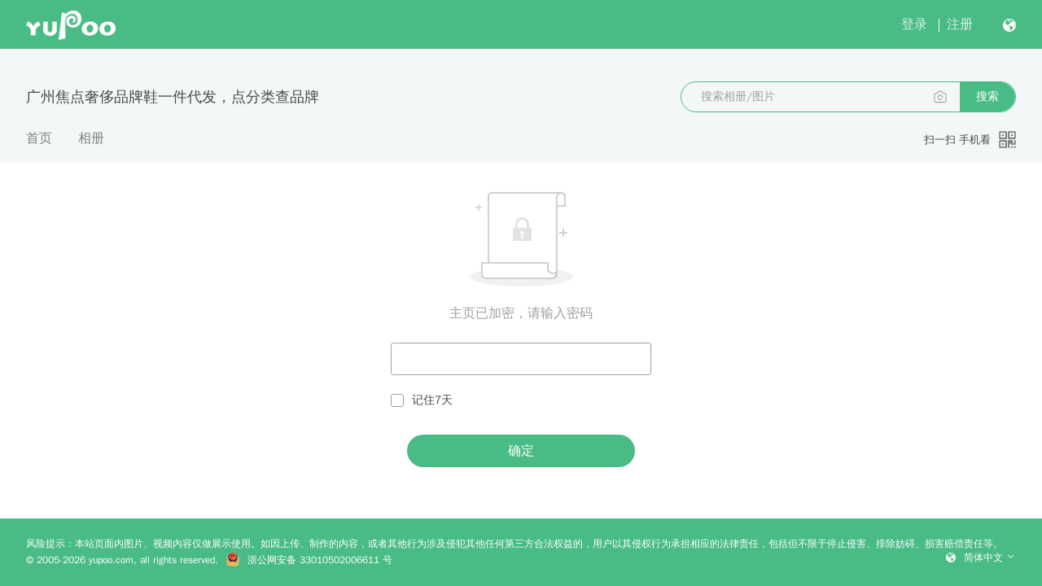

--- FILE ---
content_type: application/javascript
request_url: https://g.alicdn.com/captcha-frontend/dynamicJS/3.23.0/sg.085.9d25946d3724e35d.js
body_size: 152737
content:
!function(){var t={3754:function(t,n,e){"use strict";var r=e(7537),i=e.n(r),a=e(3645),o=e.n(a)()(i());o.push([t.id,'#aliyunCaptcha-float-wrapper{z-index:10000000;position:relative;display:inline-block;transform:scale(var(--aliyun-zoom-ratio, 1));-ms-transform:scale(var(--aliyun-zoom-ratio, 1))}#aliyunCaptcha-float-wrapper #aliyunCaptcha-captcha-wrapper{z-index:10000000;position:relative;margin-bottom:4px}#aliyunCaptcha-float-wrapper #aliyunCaptcha-captcha-wrapper #aliyunCaptcha-captcha-body{display:-ms-flexbox;display:-webkit-flex;display:flex;-ms-flex-align:center;-webkit-align-items:center;align-items:center;-ms-flex-pack:justify;-webkit-justify-content:space-between;justify-content:space-between;height:var(--aliyun-slide-height);width:var(--aliyun-slide-width);background:#f1f1f2;position:relative;margin:0;border-radius:4px;-ms-user-select:none;-webkit-user-select:none;-moz-user-select:none;user-select:none;-webkit-touch-callout:none;-webkit-user-drag:none;-webkit-box-sizing:border-box;-moz-box-sizing:border-box;box-sizing:border-box}#aliyunCaptcha-float-wrapper #aliyunCaptcha-captcha-wrapper #aliyunCaptcha-captcha-body #aliyunCaptcha-captcha-left{display:-ms-flexbox;display:-webkit-flex;display:flex;-ms-flex-align:center;-webkit-align-items:center;align-items:center;-ms-flex-pack:start;-webkit-justify-content:flex-start;justify-content:flex-start;margin-left:var(--aliyun-captcha-size);height:100%}#aliyunCaptcha-float-wrapper #aliyunCaptcha-captcha-wrapper #aliyunCaptcha-captcha-body #aliyunCaptcha-captcha-left #aliyunCaptcha-start-icon{-ms-flex-negative:0;-webkit-flex-shrink:0;flex-shrink:0;font-family:"aliyun-captcha-iconfont";width:var(--aliyun-captcha-size);height:var(--aliyun-captcha-size);margin-right:8px;opacity:1;-webkit-box-sizing:border-box;-moz-box-sizing:border-box;box-sizing:border-box}#aliyunCaptcha-float-wrapper #aliyunCaptcha-captcha-wrapper #aliyunCaptcha-captcha-body #aliyunCaptcha-captcha-left #aliyunCaptcha-captcha-text-box{-ms-flex-positive:1;-webkit-flex-grow:1;flex-grow:1;height:100%;z-index:1;background:rgba(0,0,0,0);cursor:pointer;font-size:14px;font-weight:400;display:-ms-flexbox;display:-webkit-flex;display:flex;-ms-flex-align:center;-webkit-align-items:center;align-items:center;-ms-flex-pack:start;-webkit-justify-content:flex-start;justify-content:flex-start;font-family:"aliyun-captcha-iconfont"}#aliyunCaptcha-float-wrapper #aliyunCaptcha-captcha-wrapper #aliyunCaptcha-captcha-body #aliyunCaptcha-captcha-left #aliyunCaptcha-captcha-text-box.verified{color:#009431}#aliyunCaptcha-float-wrapper #aliyunCaptcha-captcha-wrapper #aliyunCaptcha-captcha-body #aliyunCaptcha-captcha-left #aliyunCaptcha-captcha-text-box.fail{color:#e00000}#aliyunCaptcha-float-wrapper #aliyunCaptcha-captcha-wrapper #aliyunCaptcha-captcha-body #aliyunCaptcha-captcha-left #aliyunCaptcha-loading{width:var(--aliyun-captcha-size);height:var(--aliyun-captcha-size);position:relative;display:none;margin-right:8px;-ms-flex-align:center;-webkit-align-items:center;align-items:center;-ms-flex-pack:center;-webkit-justify-content:center;justify-content:center}#aliyunCaptcha-float-wrapper #aliyunCaptcha-captcha-wrapper #aliyunCaptcha-captcha-body #aliyunCaptcha-captcha-left #aliyunCaptcha-loading .aliyunCaptcha-loader{font-size:2px;color:#333}#aliyunCaptcha-float-wrapper #aliyunCaptcha-captcha-wrapper #aliyunCaptcha-captcha-body.verified{-ms-flex-pack:center;-webkit-justify-content:center;justify-content:center;background:#e4ffed}#aliyunCaptcha-float-wrapper #aliyunCaptcha-captcha-wrapper #aliyunCaptcha-captcha-body.fail{-ms-flex-pack:center;-webkit-justify-content:center;justify-content:center;background-color:#ffeaea}#aliyunCaptcha-float-wrapper #aliyunCaptcha-captcha-wrapper #aliyunCaptcha-captcha-body #aliyunCaptcha-captcha-logo{height:var(--aliyun-captcha-size);font-family:"aliyun-captcha-iconfont";margin-right:var(--aliyun-captcha-size)}#aliyunCaptcha-float-wrapper #aliyunCaptcha-captcha-wrapper #aliyunCaptcha-captcha-body.hover-active:hover{cursor:pointer;color:#0064c8;background:#f7f9fa}#aliyunCaptcha-float-wrapper #aliyunCaptcha-captcha-wrapper #aliyunCaptcha-captcha-body.hover-active:active{background:#e6eef5}',"",{version:3,sources:["webpack://./src/component/Common/CaptchaRect/index.scss"],names:[],mappings:"AAAA,6BACE,gBAAA,CACA,iBAAA,CACA,oBAAA,CACA,4CAAA,CACA,gDAAA,CAEA,4DACE,gBAAA,CACA,iBAAA,CACA,iBAAA,CAEA,wFACE,mBAAA,CACA,oBAAA,CACA,YAAA,CACA,qBAAA,CACA,0BAAA,CACA,kBAAA,CACA,qBAAA,CACA,qCAAA,CACA,6BAAA,CACA,iCAAA,CACA,+BAAA,CACA,kBAAA,CACA,iBAAA,CACA,QAAA,CACA,iBAAA,CACA,oBAAA,CACA,wBAAA,CACA,qBAAA,CACA,gBAAA,CACA,0BAAA,CACA,sBAAA,CACA,6BAAA,CACA,0BAAA,CACA,qBAAA,CAEA,oHACE,mBAAA,CACA,oBAAA,CACA,YAAA,CACA,qBAAA,CACA,0BAAA,CACA,kBAAA,CACA,mBAAA,CACA,kCAAA,CACA,0BAAA,CACA,sCAAA,CACA,WAAA,CAEA,8IACE,mBAAA,CACA,qBAAA,CACA,aAAA,CACA,qCAAA,CACA,gCAAA,CACA,iCAAA,CACA,gBAAA,CACA,SAAA,CACA,6BAAA,CACA,0BAAA,CACA,qBAAA,CAGF,oJACE,mBAAA,CACA,mBAAA,CACA,WAAA,CACA,WAAA,CACA,SAAA,CACA,wBAAA,CACA,cAAA,CACA,cAAA,CACA,eAAA,CACA,mBAAA,CACA,oBAAA,CACA,YAAA,CACA,qBAAA,CACA,0BAAA,CACA,kBAAA,CACA,mBAAA,CACA,kCAAA,CACA,0BAAA,CACA,qCAAA,CAEA,6JACE,aAAA,CAGF,yJACE,aAAA,CAIJ,2IACE,gCAAA,CACA,iCAAA,CACA,iBAAA,CACA,YAAA,CACA,gBAAA,CACA,qBAAA,CACA,0BAAA,CACA,kBAAA,CACA,oBAAA,CACA,8BAAA,CACA,sBAAA,CAEA,iKACE,aAAA,CACA,UAAA,CAKN,iGACE,oBAAA,CACA,8BAAA,CACA,sBAAA,CACA,kBAAA,CAGF,6FACE,oBAAA,CACA,8BAAA,CACA,sBAAA,CACA,wBAAA,CAGF,oHACE,iCAAA,CACA,qCAAA,CACA,uCAAA,CAIA,2GACE,cAAA,CACA,aAAA,CACA,kBAAA,CAGF,4GACE,kBAAA",sourcesContent:["#aliyunCaptcha-float-wrapper {\n  z-index: 10000000;\n  position: relative;\n  display: inline-block;\n  transform: scale(var(--aliyun-zoom-ratio, 1));\n  -ms-transform: scale(var(--aliyun-zoom-ratio, 1));\n\n  #aliyunCaptcha-captcha-wrapper {\n    z-index: 10000000;\n    position: relative;\n    margin-bottom: 4px;\n  \n    #aliyunCaptcha-captcha-body {\n      display: -ms-flexbox;\n      display: -webkit-flex;\n      display: flex;\n      -ms-flex-align: center;\n      -webkit-align-items: center;\n      align-items: center;\n      -ms-flex-pack: justify;\n      -webkit-justify-content: space-between;\n      justify-content: space-between;\n      height: var(--aliyun-slide-height);\n      width: var(--aliyun-slide-width);\n      background: #f1f1f2;\n      position: relative;\n      margin: 0;\n      border-radius: 4px;\n      -ms-user-select: none;\n      -webkit-user-select: none;\n      -moz-user-select: none;\n      user-select: none;\n      -webkit-touch-callout: none;\n      -webkit-user-drag: none;\n      -webkit-box-sizing: border-box;\n      -moz-box-sizing: border-box;\n      box-sizing: border-box;\n\n      #aliyunCaptcha-captcha-left {\n        display: -ms-flexbox;\n        display: -webkit-flex;\n        display: flex;\n        -ms-flex-align: center;\n        -webkit-align-items: center;\n        align-items: center;\n        -ms-flex-pack: start;\n        -webkit-justify-content: flex-start;\n        justify-content: flex-start;\n        margin-left: var(--aliyun-captcha-size);\n        height: 100%;\n\n        #aliyunCaptcha-start-icon {\n          -ms-flex-negative: 0;\n          -webkit-flex-shrink: 0;\n          flex-shrink: 0;\n          font-family: 'aliyun-captcha-iconfont';\n          width: var(--aliyun-captcha-size);\n          height: var(--aliyun-captcha-size);\n          margin-right: 8px;\n          opacity: 1;\n          -webkit-box-sizing: border-box;\n          -moz-box-sizing: border-box;\n          box-sizing: border-box;\n        }\n\n        #aliyunCaptcha-captcha-text-box {\n          -ms-flex-positive: 1;\n          -webkit-flex-grow: 1;\n          flex-grow: 1;\n          height: 100%;\n          z-index: 1;\n          background: transparent;\n          cursor: pointer;\n          font-size: 14px;\n          font-weight: 400;\n          display: -ms-flexbox;\n          display: -webkit-flex;\n          display: flex;\n          -ms-flex-align: center;\n          -webkit-align-items: center;\n          align-items: center;\n          -ms-flex-pack: start;\n          -webkit-justify-content: flex-start;\n          justify-content: flex-start;\n          font-family: 'aliyun-captcha-iconfont';\n\n          &.verified {\n            color: #009431;\n          }\n\n          &.fail {\n            color: #E00000;\n          }\n        }\n\n        #aliyunCaptcha-loading {\n          width: var(--aliyun-captcha-size);\n          height: var(--aliyun-captcha-size);\n          position: relative;\n          display: none;\n          margin-right: 8px;\n          -ms-flex-align: center;\n          -webkit-align-items: center;\n          align-items: center;\n          -ms-flex-pack: center;\n          -webkit-justify-content: center;\n          justify-content: center;\n\n          .aliyunCaptcha-loader {\n            font-size: 2px;\n            color: #333333;\n          }\n        }\n      }\n\n      &.verified {\n        -ms-flex-pack: center;\n        -webkit-justify-content: center;\n        justify-content: center;\n        background: #E4FFED;\n      }\n\n      &.fail {\n        -ms-flex-pack: center;\n        -webkit-justify-content: center;\n        justify-content: center;\n        background-color: #FFEAEA;\n      }\n\n      #aliyunCaptcha-captcha-logo {\n        height: var(--aliyun-captcha-size);\n        font-family: 'aliyun-captcha-iconfont';\n        margin-right: var(--aliyun-captcha-size);\n      }\n\n      &.hover-active {\n        &:hover {\n          cursor: pointer;\n          color: #0064C8;\n          background: #F7F9FA;\n        }\n\n        &:active {\n          background: #E6EEF5;\n        }\n      }\n    }\n  }\n}"],sourceRoot:""}]),n.Z=o},8461:function(t,n,e){"use strict";var r=e(7537),i=e.n(r),a=e(3645),o=e.n(a)()(i());o.push([t.id,'#aliyunCaptcha-sliding-wrapper{position:relative;display:flex;flex-direction:column;justify-content:center;align-items:center;margin-bottom:4px}#aliyunCaptcha-sliding-wrapper #aliyunCaptcha-sliding-body{height:var(--aliyun-slide-height);background:#f1f1f2;position:relative;margin:0;padding:0;border-radius:4px;user-select:none;-ms-user-select:none;-webkit-user-select:none;-moz-user-select:none;-webkit-touch-callout:none;-webkit-user-drag:none}#aliyunCaptcha-sliding-wrapper #aliyunCaptcha-sliding-body.sliding{width:var(--aliyun-slide-width)}#aliyunCaptcha-sliding-wrapper #aliyunCaptcha-sliding-body #aliyunCaptcha-sliding-left{position:absolute;height:100%;border-radius:4px;background-color:#e4ffed}#aliyunCaptcha-sliding-wrapper #aliyunCaptcha-sliding-body #aliyunCaptcha-sliding-left.width-change{transition:width .5s}#aliyunCaptcha-sliding-wrapper #aliyunCaptcha-sliding-body #aliyunCaptcha-sliding-left.width-change.initial{width:0}#aliyunCaptcha-sliding-wrapper #aliyunCaptcha-sliding-body #aliyunCaptcha-sliding-left.finished{background-color:#f6f6f6}#aliyunCaptcha-sliding-wrapper #aliyunCaptcha-sliding-body #aliyunCaptcha-sliding-left.fail{background-color:#ffeaea}#aliyunCaptcha-sliding-wrapper #aliyunCaptcha-sliding-body #aliyunCaptcha-sliding-slider{text-align:center;width:var(--aliyun-slide-height);height:var(--aliyun-slide-height);line-height:var(--aliyun-slide-height);font-size:16px;position:absolute;left:0;background:#fff;color:#aaa;z-index:2;font-family:"aliyun-captcha-iconfont";box-shadow:0px 4px 10px 0px rgba(0,0,0,.1);border-radius:4px;border-width:1px}#aliyunCaptcha-sliding-wrapper #aliyunCaptcha-sliding-body #aliyunCaptcha-sliding-slider:hover{cursor:pointer}#aliyunCaptcha-sliding-wrapper #aliyunCaptcha-sliding-body #aliyunCaptcha-sliding-slider.slider-move{transition:left .5s}#aliyunCaptcha-sliding-wrapper #aliyunCaptcha-sliding-body #aliyunCaptcha-sliding-slider.slider-move.initial{left:0}#aliyunCaptcha-sliding-wrapper #aliyunCaptcha-sliding-body #aliyunCaptcha-sliding-slider.ok{color:#00a700}#aliyunCaptcha-sliding-wrapper #aliyunCaptcha-sliding-body #aliyunCaptcha-sliding-slider.fail{color:#c80000}#aliyunCaptcha-sliding-wrapper #aliyunCaptcha-sliding-body #aliyunCaptcha-sliding-text-box{height:100%;width:100%;text-align:center;position:absolute;z-index:1;background:rgba(0,0,0,0);cursor:pointer;font-size:14px;font-weight:400;display:flex;align-items:center;justify-content:center;font-family:"aliyun-captcha-iconfont";color:#f6f6f6}#aliyunCaptcha-sliding-wrapper #aliyunCaptcha-sliding-body #aliyunCaptcha-sliding-text-box .aliyunCaptcha-sliding-text{color:#aaa;background-image:-webkit-gradient(linear, left top, right top, color-stop(0, #b3b3b3), color-stop(0.4, #b3b3b3), color-stop(0.5, #fff), color-stop(0.6, #b3b3b3), color-stop(1, #b3b3b3));background-size:300% 100%;background-clip:text;-webkit-background-clip:text;-webkit-text-fill-color:rgba(0,0,0,0);animation:6s linear infinite slidingtext;-webkit-animation:6s linear infinite slidingtext;width:var(--aliyun-text-width, 280px)}#aliyunCaptcha-sliding-wrapper #aliyunCaptcha-sliding-body #aliyunCaptcha-sliding-text-box.slided{color:#555}#aliyunCaptcha-sliding-wrapper #aliyunCaptcha-sliding-body #aliyunCaptcha-sliding-text-box.verified{color:#009431}#aliyunCaptcha-sliding-wrapper #aliyunCaptcha-sliding-body #aliyunCaptcha-sliding-text-box.fail{color:#e00000}#aliyunCaptcha-sliding-wrapper #aliyunCaptcha-sliding-body #aliyunCaptcha-sliding-text-box.fail #aliyunCaptcha-sliding-refresh{font-size:14px;color:#333}#aliyunCaptcha-sliding-wrapper #aliyunCaptcha-sliding-failTip{border-radius:4px;display:none;justify-content:center;align-items:center;background-color:#ffeaea;width:var(--aliyun-slide-width);height:var(--aliyun-slide-height);line-height:var(--aliyun-slide-height)}#aliyunCaptcha-sliding-wrapper #aliyunCaptcha-sliding-failTip #aliyunCaptcha-sliding-fail-text{font-family:"aliyun-captcha-iconfont";font-size:12px}#aliyunCaptcha-sliding-errorCode{display:none;margin-left:4px;margin-top:4px;position:relative;width:var(--aliyun-slide-width);height:20px;opacity:1;font-family:PingFang SC;font-size:12px;line-height:20px;color:gray;z-index:0}@-webkit-keyframes slidingtext{0%{background-position:150% 0}100%{background-position:-150% 0}}@keyframes slidingtext{0%{background-position:150% 0}100%{background-position:-150% 0}}',"",{version:3,sources:["webpack://./src/component/Sliding/index.scss"],names:[],mappings:"AAAA,+BACE,iBAAA,CACA,YAAA,CACA,qBAAA,CACA,sBAAA,CACA,kBAAA,CACA,iBAAA,CAEA,2DACE,iCAAA,CACA,kBAAA,CACA,iBAAA,CACA,QAAA,CACA,SAAA,CACA,iBAAA,CACA,gBAAA,CACA,oBAAA,CACA,wBAAA,CACA,qBAAA,CACA,0BAAA,CACA,sBAAA,CAEA,mEACE,+BAAA,CAGF,uFACE,iBAAA,CACA,WAAA,CACA,iBAAA,CACA,wBAAA,CAEA,oGACE,oBAAA,CAEA,4GACE,OAAA,CAIJ,gGACE,wBAAA,CAGF,4FACE,wBAAA,CAIJ,yFACE,iBAAA,CACA,gCAAA,CACA,iCAAA,CACA,sCAAA,CACA,cAAA,CACA,iBAAA,CACA,MAAA,CACA,eAAA,CACA,UAAA,CACA,SAAA,CACA,qCAAA,CACA,0CAAA,CACA,iBAAA,CACA,gBAAA,CAEA,+FACE,cAAA,CAGF,qGACE,mBAAA,CAEA,6GACE,MAAA,CAIJ,4FACE,aAAA,CAGF,8FACE,aAAA,CAIJ,2FACE,WAAA,CACA,UAAA,CACA,iBAAA,CACA,iBAAA,CACA,SAAA,CACA,wBAAA,CACA,cAAA,CACA,cAAA,CACA,eAAA,CACA,YAAA,CACA,kBAAA,CACA,sBAAA,CACA,qCAAA,CACA,aAAA,CAEA,uHACE,UAAA,CACA,yLAAA,CACA,yBAAA,CACA,oBAAA,CACA,4BAAA,CACA,qCAAA,CACA,wCAAA,CACA,gDAAA,CACA,qCAAA,CAGF,kGACE,UAAA,CAGF,oGACE,aAAA,CAGF,gGACE,aAAA,CAEA,+HACE,cAAA,CACA,UAAA,CAMR,8DACE,iBAAA,CACA,YAAA,CACA,sBAAA,CACA,kBAAA,CACA,wBAAA,CACA,+BAAA,CACA,iCAAA,CACA,sCAAA,CAEA,+FACE,qCAAA,CACA,cAAA,CAKN,iCACE,YAAA,CACA,eAAA,CACA,cAAA,CACA,iBAAA,CACA,+BAAA,CACA,WAAA,CACA,SAAA,CACA,uBAAA,CACA,cAAA,CACA,gBAAA,CACA,UAAA,CACA,SAAA,CAGF,+BACE,GACE,0BAAA,CAGF,KACE,2BAAA,CAAA,CAIJ,uBACE,GACE,0BAAA,CAGF,KACE,2BAAA,CAAA",sourcesContent:["#aliyunCaptcha-sliding-wrapper {\n  position: relative;\n  display: flex;\n  flex-direction: column;\n  justify-content: center;\n  align-items: center;\n  margin-bottom: 4px;\n\n  #aliyunCaptcha-sliding-body {\n    height: var(--aliyun-slide-height);\n    background: #f1f1f2;\n    position: relative;\n    margin: 0;\n    padding: 0;\n    border-radius: 4px;\n    user-select: none;\n    -ms-user-select: none;\n    -webkit-user-select: none;\n    -moz-user-select: none;\n    -webkit-touch-callout: none;\n    -webkit-user-drag: none;\n\n    &.sliding {\n      width: var(--aliyun-slide-width);\n    }\n\n    #aliyunCaptcha-sliding-left {\n      position: absolute;\n      height: 100%;\n      border-radius: 4px;\n      background-color: #E4FFED;\n  \n      &.width-change {\n        transition: width 0.5s;\n        \n        &.initial {\n          width: 0;\n        }\n      }\n  \n      &.finished {\n        background-color: #F6F6F6;\n      }\n\n      &.fail {\n        background-color: #FFEAEA;\n      }\n    }\n  \n    #aliyunCaptcha-sliding-slider {\n      text-align: center;\n      width: var(--aliyun-slide-height);\n      height: var(--aliyun-slide-height);\n      line-height: var(--aliyun-slide-height);\n      font-size: 16px;\n      position: absolute;\n      left: 0;\n      background: white;\n      color: #AAAAAA;\n      z-index: 2;\n      font-family: \"aliyun-captcha-iconfont\";\n      box-shadow: 0px 4px 10px 0px rgba(0, 0, 0, 0.10);\n      border-radius: 4px;\n      border-width: 1px;\n  \n      &:hover {\n        cursor: pointer;\n      }\n  \n      &.slider-move {\n        transition: left 0.5s;\n  \n        &.initial {\n          left: 0;\n        }\n      }\n  \n      &.ok {\n        color: #00A700;\n      }\n  \n      &.fail {\n        color: #c80000;\n      }\n    }\n  \n    #aliyunCaptcha-sliding-text-box {\n      height: 100%;\n      width: 100%;\n      text-align: center;\n      position: absolute;\n      z-index: 1;\n      background: transparent;\n      cursor: pointer;\n      font-size: 14px;\n      font-weight: 400;\n      display: flex;\n      align-items: center;\n      justify-content: center;\n      font-family: 'aliyun-captcha-iconfont';\n      color: #F6F6F6;\n  \n      .aliyunCaptcha-sliding-text {\n        color: #AAAAAA;\n        background-image: -webkit-gradient(linear, left top, right top, color-stop(0, #b3b3b3), color-stop(0.4, #b3b3b3), color-stop(0.5, #fff), color-stop(0.6, #b3b3b3), color-stop(1, #b3b3b3));\n        background-size: 300% 100%;\n        background-clip: text;\n        -webkit-background-clip: text;\n        -webkit-text-fill-color: transparent;\n        animation: 6s linear infinite slidingtext;\n        -webkit-animation: 6s linear infinite slidingtext;\n        width: var(--aliyun-text-width, 280px);\n      }\n\n      &.slided {\n        color: #555555;\n      }\n\n      &.verified {\n        color: #009431;\n      }\n\n      &.fail {\n        color: #E00000;\n\n        #aliyunCaptcha-sliding-refresh {\n          font-size: 14px;\n          color: #333333;\n        }\n      }\n    }\n  }\n\n  #aliyunCaptcha-sliding-failTip {\n    border-radius: 4px;\n    display: none;\n    justify-content: center;\n    align-items: center;\n    background-color: #FFEAEA;\n    width: var(--aliyun-slide-width);\n    height: var(--aliyun-slide-height);\n    line-height: var(--aliyun-slide-height);\n\n    #aliyunCaptcha-sliding-fail-text {\n      font-family: 'aliyun-captcha-iconfont';\n      font-size: 12px;\n    }\n  }\n}\n\n#aliyunCaptcha-sliding-errorCode {\n  display: none;\n  margin-left: 4px;\n  margin-top: 4px;\n  position: relative;\n  width: var(--aliyun-slide-width);\n  height: 20px;\n  opacity: 1;\n  font-family: PingFang SC;\n  font-size: 12px;\n  line-height: 20px;\n  color: #808080;\n  z-index: 0;\n}\n\n@-webkit-keyframes slidingtext {\n  0% {\n    background-position: 150% 0;\n  }\n\n  100% {\n    background-position: -150% 0;\n  }\n}\n\n@keyframes slidingtext {\n  0% {\n    background-position: 150% 0;\n  }\n\n  100% {\n    background-position: -150% 0;\n  }\n}\n\n\n"],sourceRoot:""}]),n.Z=o},5451:function(t,n,e){"use strict";var r=e(7537),i=e.n(r),a=e(3645),o=e.n(a)()(i());o.push([t.id,'#aliyunCaptcha-mask{width:100%;height:100%;position:fixed;left:0;top:0;background:#000;opacity:0;z-index:10000000;transition:all .4s ease-in-out}#aliyunCaptcha-mask.mask-show{opacity:.5}#aliyunCaptcha-mask.mask-hidden{opacity:0}#aliyunCaptcha-overlay{display:none;position:absolute;top:0;left:0;width:100%;height:100%;background-color:hsla(0,0%,100%,.5);pointer-events:none}#aliyunCaptcha-window-popup{padding:16px 16px 12px 16px;border-radius:4px;background-color:#fff;box-shadow:0px 4px 8px 0px rgba(0,0,0,.2);visibility:visible;z-index:10000001;position:fixed;top:45%;left:50%;transform:translate(-50%, -50%) scale(var(--aliyun-zoom-ratio, 1));-ms-transform:translate(-50%, -50%) scale(var(--aliyun-zoom-ratio, 1));transition:all .4s ease-in-out;-webkit-text-size-adjust:100% !important;-ms-text-size-adjust:100% !important;-moz-text-size-adjust:100% !important;text-size-adjust:100% !important}#aliyunCaptcha-window-popup.window-show{top:45%;opacity:1}#aliyunCaptcha-window-popup.window-hidden{top:42%;opacity:0}#aliyunCaptcha-window-popup img{-o-animation:fadeIn .5s ease-in-out forwards;-moz-animation:fadeIn .5s ease-in-out forwards;-webkit-animation:fadeIn .5s ease-in-out forwards;animation:fadeIn .5s ease-in-out forwards}#aliyunCaptcha-window-embed{padding:12px;border-radius:4px;background-color:#fff;visibility:visible;z-index:10000001;display:inline-block;position:relative;transform:scale(var(--aliyun-zoom-ratio, 1));-ms-transform:scale(var(--aliyun-zoom-ratio, 1));-webkit-text-size-adjust:100% !important;-ms-text-size-adjust:100% !important;-moz-text-size-adjust:100% !important;text-size-adjust:100% !important}#aliyunCaptcha-window-embed img{opacity:0;-o-animation:fadeIn .5s ease-in-out forwards;-moz-animation:fadeIn .5s ease-in-out forwards;-webkit-animation:fadeIn .5s ease-in-out forwards;animation:fadeIn .5s ease-in-out forwards}#aliyunCaptcha-window-float{padding:16px 16px 12px 16px;border-radius:4px;background-color:#fff;visibility:visible;box-shadow:0px 4px 8px 0px rgba(0,0,0,.2);opacity:0;position:absolute;position:absolute;top:50%;left:50%;transform:translate(-50%, -50%);-ms-transform:translate(-50%, -50%);transition:opacity .4s ease-in-out;-webkit-text-size-adjust:100% !important;-ms-text-size-adjust:100% !important;-moz-text-size-adjust:100% !important;text-size-adjust:100% !important}#aliyunCaptcha-window-float.window-show{opacity:1;z-index:10000001}#aliyunCaptcha-window-float.window-hidden{opacity:0}#aliyunCaptcha-window-float img{opacity:0;-o-animation:fadeIn .5s ease-in-out forwards;-moz-animation:fadeIn .5s ease-in-out forwards;-webkit-animation:fadeIn .5s ease-in-out forwards;animation:fadeIn .5s ease-in-out forwards}.aliyunCaptcha-hidden{display:none}.aliyunCaptcha-show{display:block}.aliyunCaptcha-loading{position:absolute;left:0;top:0;width:100%;height:100%;font-size:14px;color:rgba(178,178,178,.3);display:flex;flex-direction:column;-ms-flex-direction:column;align-items:center;justify-content:center}.aliyunCaptcha-top{display:flex;flex-direction:row;-ms-flex-direction:row;justify-content:space-between;align-items:center;height:32px;margin-bottom:4px}.aliyunCaptcha-top #aliyunCaptcha-title{float:left;line-height:36px}.aliyunCaptcha-top #aliyunCaptcha-option{float:right}#aliyunCaptcha-errorTip{display:flex;justify-content:center;align-items:center;font-family:"aliyun-captcha-iconfont";background-color:#fff;border-width:1px;box-shadow:0px 4px 8px 0px rgba(0,0,0,.16);border-radius:2px;height:36px;width:200px;padding:4px;font-size:14px;visibility:visible;z-index:10000001;position:fixed;top:45%;left:50%;transform:translate(-50%, -50%);-ms-transform:translate(-50%, -50%)}#aliyunCaptcha-errorTip .aliyunCaptcha-errorTip-content{display:flex;align-items:center;position:absolute;left:10px}#aliyunCaptcha-errorTip .aliyunCaptcha-sliding-warning{color:#e00000;margin-right:4px}#aliyunCaptcha-errorTip button{cursor:pointer;font-size:14px;color:#999;position:absolute;right:10px}.aliyunCaptcha-loader,.aliyunCaptcha-loader:after{position:relative;box-sizing:border-box}.aliyunCaptcha-loader{color:#fff;font-size:5px;width:1em;height:1em;border-radius:50%;position:relative;text-indent:-9999em;animation:AliyunCaptchaLoaderSpin 1.3s infinite linear;transform:translateZ(0)}@keyframes AliyunCaptchaLoaderSpin{0%,100%{box-shadow:0 -3em 0 .2em,2em -2em 0 0em,3em 0 0 -1em,2em 2em 0 -1em,0 3em 0 -1em,-2em 2em 0 -1em,-3em 0 0 -1em,-2em -2em 0 0}12.5%{box-shadow:0 -3em 0 0,2em -2em 0 .2em,3em 0 0 0,2em 2em 0 -1em,0 3em 0 -1em,-2em 2em 0 -1em,-3em 0 0 -1em,-2em -2em 0 -1em}25%{box-shadow:0 -3em 0 -0.5em,2em -2em 0 0,3em 0 0 .2em,2em 2em 0 0,0 3em 0 -1em,-2em 2em 0 -1em,-3em 0 0 -1em,-2em -2em 0 -1em}37.5%{box-shadow:0 -3em 0 -1em,2em -2em 0 -1em,3em 0em 0 0,2em 2em 0 .2em,0 3em 0 0em,-2em 2em 0 -1em,-3em 0em 0 -1em,-2em -2em 0 -1em}50%{box-shadow:0 -3em 0 -1em,2em -2em 0 -1em,3em 0 0 -1em,2em 2em 0 0em,0 3em 0 .2em,-2em 2em 0 0,-3em 0em 0 -1em,-2em -2em 0 -1em}62.5%{box-shadow:0 -3em 0 -1em,2em -2em 0 -1em,3em 0 0 -1em,2em 2em 0 -1em,0 3em 0 0,-2em 2em 0 .2em,-3em 0 0 0,-2em -2em 0 -1em}75%{box-shadow:0em -3em 0 -1em,2em -2em 0 -1em,3em 0em 0 -1em,2em 2em 0 -1em,0 3em 0 -1em,-2em 2em 0 0,-3em 0em 0 .2em,-2em -2em 0 0}87.5%{box-shadow:0em -3em 0 0,2em -2em 0 -1em,3em 0 0 -1em,2em 2em 0 -1em,0 3em 0 -1em,-2em 2em 0 0,-3em 0em 0 0,-2em -2em 0 .2em}}#aliyunCaptcha-btn-close{font-size:20px;border:none;background-color:rgba(0,0,0,0);outline:none;color:gray;padding:0 4px;font-family:"aliyun-captcha-iconfont"}#aliyunCaptcha-btn-close:hover{color:#000;cursor:pointer}#aliyunCaptcha-btn-refresh{line-height:32px;font-size:20px;border:none;background-color:rgba(0,0,0,0);outline:none;color:gray;padding:0 4px;font-family:"aliyun-captcha-iconfont";z-index:100000001}@media(hover: hover){#aliyunCaptcha-btn-refresh:hover{color:#000;cursor:pointer}}#aliyunCaptcha-captcha-success{font-family:"aliyun-captcha-iconfont";font-size:12px;color:#009431;margin-right:4px}#aliyunCaptcha-captcha-refresh{font-family:"aliyun-captcha-iconfont";font-size:14px;color:#333}#aliyunCaptcha-captcha-refresh:hover{cursor:pointer}#aliyunCaptcha-captcha-fail{font-family:"aliyun-captcha-iconfont";font-size:14px;color:#e00000;margin-right:4px}#aliyunCaptcha-certifyId{display:none;font-size:6px;opacity:.15;float:left}@keyframes fadeIn{0%{opacity:0}100%{opacity:1}}',"",{version:3,sources:["webpack://./src/component/index.scss"],names:[],mappings:"AAAA,oBACE,UAAA,CACA,WAAA,CACA,cAAA,CACA,MAAA,CACA,KAAA,CACA,eAAA,CACA,SAAA,CACA,gBAAA,CACA,8BAAA,CAEA,8BACE,UAAA,CAGF,gCACE,SAAA,CAIJ,uBACE,YAAA,CACA,iBAAA,CACA,KAAA,CACA,MAAA,CACA,UAAA,CACA,WAAA,CACA,mCAAA,CACA,mBAAA,CAIA,4BACE,2BAAA,CACA,iBAAA,CACA,qBAAA,CACA,yCAAA,CACA,kBAAA,CACA,gBAAA,CACA,cAAA,CACA,OAAA,CACA,QAAA,CACA,kEAAA,CACA,sEAAA,CACA,8BAAA,CACA,wCAAA,CACA,oCAAA,CACA,qCAAA,CACA,gCAAA,CAEA,wCACE,OAAA,CACA,SAAA,CAGF,0CACE,OAAA,CACA,SAAA,CAGF,gCACE,4CAAA,CACA,8CAAA,CACA,iDAAA,CACA,yCAAA,CAIJ,4BACE,YAAA,CACA,iBAAA,CACA,qBAAA,CACA,kBAAA,CACA,gBAAA,CACA,oBAAA,CACA,iBAAA,CACA,4CAAA,CACA,gDAAA,CACA,wCAAA,CACA,oCAAA,CACA,qCAAA,CACA,gCAAA,CAEA,gCACE,SAAA,CACA,4CAAA,CACA,8CAAA,CACA,iDAAA,CACA,yCAAA,CAIJ,4BACE,2BAAA,CACA,iBAAA,CACA,qBAAA,CACA,kBAAA,CACA,yCAAA,CACA,SAAA,CACA,iBAAA,CACA,iBAAA,CACA,OAAA,CACA,QAAA,CACA,+BAAA,CACA,mCAAA,CACA,kCAAA,CACA,wCAAA,CACA,oCAAA,CACA,qCAAA,CACA,gCAAA,CAEA,wCACE,SAAA,CACA,gBAAA,CAGF,0CACE,SAAA,CAGF,gCACE,SAAA,CACA,4CAAA,CACA,8CAAA,CACA,iDAAA,CACA,yCAAA,CAKN,sBACE,YAAA,CAGF,oBACE,aAAA,CAGF,uBACE,iBAAA,CACA,MAAA,CACA,KAAA,CACA,UAAA,CACA,WAAA,CACA,cAAA,CACA,0BAAA,CACA,YAAA,CACA,qBAAA,CACA,yBAAA,CACA,kBAAA,CACA,sBAAA,CAGF,mBACE,YAAA,CACA,kBAAA,CACA,sBAAA,CACA,6BAAA,CACA,kBAAA,CACA,WAAA,CACA,iBAAA,CAEA,wCACE,UAAA,CACA,gBAAA,CAGF,yCACE,WAAA,CAIJ,wBACE,YAAA,CACA,sBAAA,CACA,kBAAA,CACA,qCAAA,CACA,qBAAA,CACA,gBAAA,CACA,0CAAA,CACA,iBAAA,CACA,WAAA,CACA,WAAA,CACA,WAAA,CACA,cAAA,CACA,kBAAA,CACA,gBAAA,CACA,cAAA,CACA,OAAA,CACA,QAAA,CACA,+BAAA,CACA,mCAAA,CAEA,wDACE,YAAA,CACA,kBAAA,CACA,iBAAA,CACA,SAAA,CAGF,uDACE,aAAA,CACA,gBAAA,CAGF,+BACE,cAAA,CACA,cAAA,CACA,UAAA,CACA,iBAAA,CACA,UAAA,CAIJ,kDAEE,iBAAA,CACA,qBAAA,CAGF,sBACE,UAAA,CACA,aAAA,CACA,SAAA,CACA,UAAA,CACA,iBAAA,CACA,iBAAA,CACA,mBAAA,CACA,sDAAA,CACA,uBAAA,CAGF,mCACE,QAEE,4HAAA,CAMF,MACE,0HAAA,CAKF,IACE,4HAAA,CAMF,MACE,gIAAA,CAIF,IACE,8HAAA,CAIF,MACE,0HAAA,CAIF,IACE,gIAAA,CAIF,MACE,2HAAA,CAAA,CAMJ,yBACE,cAAA,CACA,WAAA,CACA,8BAAA,CACA,YAAA,CACA,UAAA,CACA,aAAA,CACA,qCAAA,CAEA,+BACE,UAAA,CACA,cAAA,CAIJ,2BACE,gBAAA,CACA,cAAA,CACA,WAAA,CACA,8BAAA,CACA,YAAA,CACA,UAAA,CACA,aAAA,CACA,qCAAA,CACA,iBAAA,CAEA,qBACE,iCACE,UAAA,CACA,cAAA,CAAA,CAKN,+BACE,qCAAA,CACA,cAAA,CACA,aAAA,CACA,gBAAA,CAGF,+BACE,qCAAA,CACA,cAAA,CACA,UAAA,CAEA,qCACE,cAAA,CAIJ,4BACE,qCAAA,CACA,cAAA,CACA,aAAA,CACA,gBAAA,CAGF,yBACE,YAAA,CACA,aAAA,CACA,WAAA,CACA,UAAA,CAGF,kBACE,GACE,SAAA,CAEF,KACE,SAAA,CAAA",sourcesContent:["#aliyunCaptcha-mask {\n  width: 100%;\n  height: 100%;\n  position: fixed;\n  left: 0;\n  top: 0;\n  background: #000;\n  opacity: 0;\n  z-index: 10000000;\n  transition: all 0.4s ease-in-out;\n\n  &.mask-show {\n    opacity: 0.5;\n  }\n\n  &.mask-hidden {\n    opacity: 0;\n  }\n}\n\n#aliyunCaptcha-overlay {\n  display: none;\n  position: absolute;\n  top: 0;\n  left: 0;\n  width: 100%;\n  height: 100%;\n  background-color: rgba(255, 255, 255, 0.5);\n  pointer-events: none;\n}\n\n#aliyunCaptcha-window {\n  &-popup {\n    padding: 16px 16px 12px 16px;\n    border-radius: 4px;\n    background-color: #fff;\n    box-shadow: 0px 4px 8px 0px rgba(0, 0, 0, 0.20);\n    visibility: visible;\n    z-index: 10000001;\n    position: fixed;\n    top: 45%;\n    left: 50%;\n    transform: translate(-50%, -50%) scale(var(--aliyun-zoom-ratio, 1));\n    -ms-transform: translate(-50%, -50%) scale(var(--aliyun-zoom-ratio, 1));\n    transition: all 0.4s ease-in-out;\n    -webkit-text-size-adjust: 100% !important;\n    -ms-text-size-adjust: 100% !important;\n    -moz-text-size-adjust: 100% !important;\n    text-size-adjust: 100% !important;\n\n    &.window-show {\n      top: 45%;\n      opacity: 1;\n    }\n\n    &.window-hidden {\n      top: 42%;\n      opacity: 0;\n    }\n\n    img {\n      -o-animation: fadeIn 0.5s ease-in-out forwards;\n      -moz-animation: fadeIn 0.5s ease-in-out forwards;\n      -webkit-animation: fadeIn 0.5s ease-in-out forwards;\n      animation: fadeIn 0.5s ease-in-out forwards;\n    }\n  }\n\n  &-embed {\n    padding: 12px;\n    border-radius: 4px;\n    background-color: #fff;\n    visibility: visible;\n    z-index: 10000001;\n    display: inline-block;\n    position: relative;\n    transform: scale(var(--aliyun-zoom-ratio, 1));\n    -ms-transform: scale(var(--aliyun-zoom-ratio, 1));\n    -webkit-text-size-adjust: 100% !important;\n    -ms-text-size-adjust: 100% !important;\n    -moz-text-size-adjust: 100% !important;\n    text-size-adjust: 100% !important;\n\n    img {\n      opacity: 0;\n      -o-animation: fadeIn 0.5s ease-in-out forwards;\n      -moz-animation: fadeIn 0.5s ease-in-out forwards;\n      -webkit-animation: fadeIn 0.5s ease-in-out forwards;\n      animation: fadeIn 0.5s ease-in-out forwards;\n    }\n  }\n\n  &-float {\n    padding: 16px 16px 12px 16px;\n    border-radius: 4px;\n    background-color: #fff;\n    visibility: visible;\n    box-shadow: 0px 4px 8px 0px rgba(0, 0, 0, 0.20);\n    opacity: 0;\n    position: absolute;\n    position: absolute;\n    top: 50%;\n    left: 50%;\n    transform: translate(-50%, -50%);\n    -ms-transform: translate(-50%, -50%); \n    transition: opacity 0.4s ease-in-out;\n    -webkit-text-size-adjust: 100% !important;\n    -ms-text-size-adjust: 100% !important;\n    -moz-text-size-adjust: 100% !important;\n    text-size-adjust: 100% !important;\n\n    &.window-show {\n      opacity: 1;\n      z-index: 10000001;\n    }\n\n    &.window-hidden {\n      opacity: 0;\n    }\n\n    img {\n      opacity: 0;\n      -o-animation: fadeIn 0.5s ease-in-out forwards;\n      -moz-animation: fadeIn 0.5s ease-in-out forwards;\n      -webkit-animation: fadeIn 0.5s ease-in-out forwards;\n      animation: fadeIn 0.5s ease-in-out forwards;\n    }\n  }\n}\n\n.aliyunCaptcha-hidden {\n  display: none;\n}\n\n.aliyunCaptcha-show {\n  display: block;\n}\n\n.aliyunCaptcha-loading {\n  position: absolute;\n  left: 0;\n  top: 0;\n  width: 100%;\n  height: 100%;\n  font-size: 14px;\n  color: rgba(178, 178, 178, 0.3);\n  display: flex;\n  flex-direction: column;\n  -ms-flex-direction: column;\n  align-items: center;\n  justify-content: center;\n}\n\n.aliyunCaptcha-top {\n  display: flex;\n  flex-direction: row;\n  -ms-flex-direction: row;\n  justify-content: space-between;\n  align-items: center;\n  height: 32px;\n  margin-bottom: 4px;\n\n  #aliyunCaptcha-title {\n    float: left;\n    line-height: 36px;\n  }\n\n  #aliyunCaptcha-option {\n    float: right;\n  }\n}\n\n#aliyunCaptcha-errorTip {\n  display: flex;\n  justify-content: center;\n  align-items: center;\n  font-family: 'aliyun-captcha-iconfont';\n  background-color: white;\n  border-width: 1px;\n  box-shadow: 0px 4px 8px 0px rgba(0, 0, 0, 0.16);\n  border-radius: 2px;\n  height: 36px;\n  width: 200px;\n  padding: 4px;\n  font-size: 14px;\n  visibility: visible;\n  z-index: 10000001;\n  position: fixed;\n  top: 45%;\n  left: 50%;\n  transform: translate(-50%, -50%);\n  -ms-transform: translate(-50%, -50%);\n\n  .aliyunCaptcha-errorTip-content {\n    display: flex;\n    align-items: center;\n    position: absolute;\n    left: 10px;\n  }\n\n  .aliyunCaptcha-sliding-warning {\n    color: #E00000;\n    margin-right: 4px;\n  }\n\n  button {\n    cursor: pointer;\n    font-size: 14px;\n    color: #999;\n    position: absolute;\n    right: 10px;\n  }\n}\n\n.aliyunCaptcha-loader,\n.aliyunCaptcha-loader:after {\n  position: relative;\n  box-sizing: border-box;\n}\n\n.aliyunCaptcha-loader {\n  color: #fff;\n  font-size: 5px;\n  width: 1em;\n  height: 1em;\n  border-radius: 50%;\n  position: relative;\n  text-indent: -9999em;\n  animation: AliyunCaptchaLoaderSpin 1.3s infinite linear;\n  transform: translateZ(0);\n}\n\n@keyframes AliyunCaptchaLoaderSpin {\n  0%,\n  100% {\n    box-shadow: 0 -3em 0 0.2em, \n    2em -2em 0 0em, 3em 0 0 -1em, \n    2em 2em 0 -1em, 0 3em 0 -1em, \n    -2em 2em 0 -1em, -3em 0 0 -1em, \n    -2em -2em 0 0;\n  }\n  12.5% {\n    box-shadow: 0 -3em 0 0, 2em -2em 0 0.2em, \n    3em 0 0 0, 2em 2em 0 -1em, 0 3em 0 -1em, \n    -2em 2em 0 -1em, -3em 0 0 -1em, \n    -2em -2em 0 -1em;\n  }\n  25% {\n    box-shadow: 0 -3em 0 -0.5em, \n    2em -2em 0 0, 3em 0 0 0.2em, \n    2em 2em 0 0, 0 3em 0 -1em, \n    -2em 2em 0 -1em, -3em 0 0 -1em, \n    -2em -2em 0 -1em;\n  }\n  37.5% {\n    box-shadow: 0 -3em 0 -1em, 2em -2em 0 -1em,\n     3em 0em 0 0, 2em 2em 0 0.2em, 0 3em 0 0em, \n     -2em 2em 0 -1em, -3em 0em 0 -1em, -2em -2em 0 -1em;\n  }\n  50% {\n    box-shadow: 0 -3em 0 -1em, 2em -2em 0 -1em,\n     3em 0 0 -1em, 2em 2em 0 0em, 0 3em 0 0.2em, \n     -2em 2em 0 0, -3em 0em 0 -1em, -2em -2em 0 -1em;\n  }\n  62.5% {\n    box-shadow: 0 -3em 0 -1em, 2em -2em 0 -1em,\n     3em 0 0 -1em, 2em 2em 0 -1em, 0 3em 0 0, \n     -2em 2em 0 0.2em, -3em 0 0 0, -2em -2em 0 -1em;\n  }\n  75% {\n    box-shadow: 0em -3em 0 -1em, 2em -2em 0 -1em, \n    3em 0em 0 -1em, 2em 2em 0 -1em, 0 3em 0 -1em, \n    -2em 2em 0 0, -3em 0em 0 0.2em, -2em -2em 0 0;\n  }\n  87.5% {\n    box-shadow: 0em -3em 0 0, 2em -2em 0 -1em, \n    3em 0 0 -1em, 2em 2em 0 -1em, 0 3em 0 -1em, \n    -2em 2em 0 0, -3em 0em 0 0, -2em -2em 0 0.2em;\n  }\n}\n\n#aliyunCaptcha-btn-close {\n  font-size: 20px;\n  border: none;\n  background-color: transparent;\n  outline: none;\n  color: gray;\n  padding: 0 4px;\n  font-family: 'aliyun-captcha-iconfont';\n\n  &:hover {\n    color: black;\n    cursor: pointer;\n  }\n}\n\n#aliyunCaptcha-btn-refresh {\n  line-height: 32px;\n  font-size: 20px;\n  border: none;\n  background-color: transparent;\n  outline: none;\n  color: gray;\n  padding: 0 4px;\n  font-family: 'aliyun-captcha-iconfont';\n  z-index: 100000001;\n\n  @media (hover: hover) {\n    &:hover {\n      color: black;\n      cursor: pointer;\n    }\n  }\n}\n\n#aliyunCaptcha-captcha-success {\n  font-family: 'aliyun-captcha-iconfont';\n  font-size: 12px;\n  color: #009431;\n  margin-right: 4px;\n}\n\n#aliyunCaptcha-captcha-refresh {\n  font-family: 'aliyun-captcha-iconfont';\n  font-size: 14px;\n  color: #333333;  \n\n  &:hover {\n    cursor: pointer;\n  }\n}\n\n#aliyunCaptcha-captcha-fail {\n  font-family: 'aliyun-captcha-iconfont';\n  font-size: 14px;\n  color: #E00000;\n  margin-right: 4px;\n}\n\n#aliyunCaptcha-certifyId {\n  display: none;\n  font-size: 6px;\n  opacity: 0.15;\n  float: left;\n}\n\n@keyframes fadeIn {\n  0% {\n    opacity: 0;\n  }\n  100% {\n    opacity: 1;\n  }\n}"],sourceRoot:""}]),n.Z=o},3645:function(t){"use strict";t.exports=function(t){var n=[];return n.toString=function(){return this.map(function(n){var e="",r=void 0!==n[5];return n[4]&&(e+="@supports (".concat(n[4],") {")),n[2]&&(e+="@media ".concat(n[2]," {")),r&&(e+="@layer".concat(n[5].length>0?" ".concat(n[5]):""," {")),e+=t(n),r&&(e+="}"),n[2]&&(e+="}"),n[4]&&(e+="}"),e}).join("")},n.i=function(t,e,r,i,a){"string"==typeof t&&(t=[[null,t,void 0]]);var o={};if(r)for(var s=0;s<this.length;s++){var c=this[s][0];null!=c&&(o[c]=!0)}for(var u=0;u<t.length;u++){var f=[].concat(t[u]);r&&o[f[0]]||(void 0!==a&&(void 0===f[5]||(f[1]="@layer".concat(f[5].length>0?" ".concat(f[5]):""," {").concat(f[1],"}")),f[5]=a),e&&(f[2]&&(f[1]="@media ".concat(f[2]," {").concat(f[1],"}")),f[2]=e),i&&(f[4]?(f[1]="@supports (".concat(f[4],") {").concat(f[1],"}"),f[4]=i):f[4]="".concat(i)),n.push(f))}},n}},7537:function(t){"use strict";t.exports=function(t){var n=t[1],e=t[3];if(!e)return n;if("function"==typeof btoa){var r=btoa(unescape(encodeURIComponent(JSON.stringify(e))));return[n].concat(["/*# ".concat("sourceMappingURL=data:application/json;charset=utf-8;base64,".concat(r)," */")]).join("\n")}return[n].join("\n")}},4019:function(t,n){(function(t){"use strict";function n(t){for(var n=t.length;--n>=0;)t[n]=0}var e=new Uint8Array([0,0,0,0,0,0,0,0,1,1,1,1,2,2,2,2,3,3,3,3,4,4,4,4,5,5,5,5,0]),r=new Uint8Array([0,0,0,0,1,1,2,2,3,3,4,4,5,5,6,6,7,7,8,8,9,9,10,10,11,11,12,12,13,13]),i=new Uint8Array([0,0,0,0,0,0,0,0,0,0,0,0,0,0,0,0,2,3,7]),a=new Uint8Array([16,17,18,0,8,7,9,6,10,5,11,4,12,3,13,2,14,1,15]),o=Array(576);n(o);var s=Array(60);n(s);var c=Array(512);n(c);var u=Array(256);n(u);var f=Array(29);n(f);var l,h,p,d=Array(30);function A(t,n,e,r,i){this.static_tree=t,this.extra_bits=n,this.extra_base=e,this.elems=r,this.max_length=i,this.has_stree=t&&t.length}function v(t,n){this.dyn_tree=t,this.max_code=0,this.stat_desc=n}n(d);var y=function(t){return t<256?c[t]:c[256+(t>>>7)]},b=function(t,n){t.pending_buf[t.pending++]=255&n,t.pending_buf[t.pending++]=n>>>8&255},m=function(t,n,e){t.bi_valid>16-e?(t.bi_buf|=n<<t.bi_valid&65535,b(t,t.bi_buf),t.bi_buf=n>>16-t.bi_valid,t.bi_valid+=e-16):(t.bi_buf|=n<<t.bi_valid&65535,t.bi_valid+=e)},g=function(t,n,e){m(t,e[2*n],e[2*n+1])},C=function(t,n){var e=0;do e|=1&t,t>>>=1,e<<=1;while(--n>0);return e>>>1},w=function(t,n,e){var r,i,a=Array(16),o=0;for(r=1;r<=15;r++)o=o+e[r-1]<<1,a[r]=o;for(i=0;i<=n;i++){var s=t[2*i+1];0!==s&&(t[2*i]=C(a[s]++,s))}},x=function(t){var n;for(n=0;n<286;n++)t.dyn_ltree[2*n]=0;for(n=0;n<30;n++)t.dyn_dtree[2*n]=0;for(n=0;n<19;n++)t.bl_tree[2*n]=0;t.dyn_ltree[512]=1,t.opt_len=t.static_len=0,t.sym_next=t.matches=0},k=function(t){t.bi_valid>8?b(t,t.bi_buf):t.bi_valid>0&&(t.pending_buf[t.pending++]=t.bi_buf),t.bi_buf=0,t.bi_valid=0},_=function(t,n,e,r){var i=2*n,a=2*e;return t[i]<t[a]||t[i]===t[a]&&r[n]<=r[e]},O=function(t,n,e){for(var r=t.heap[e],i=e<<1;i<=t.heap_len&&(i<t.heap_len&&_(n,t.heap[i+1],t.heap[i],t.depth)&&i++,!_(n,r,t.heap[i],t.depth));)t.heap[e]=t.heap[i],e=i,i<<=1;t.heap[e]=r},T=function(t,n,i){var a,o,s,c,l=0;if(0!==t.sym_next)do a=(255&t.pending_buf[t.sym_buf+l++])+((255&t.pending_buf[t.sym_buf+l++])<<8),o=t.pending_buf[t.sym_buf+l++],0===a?g(t,o,n):(g(t,(s=u[o])+256+1,n),0!==(c=e[s])&&m(t,o-=f[s],c),g(t,s=y(--a),i),0!==(c=r[s])&&m(t,a-=d[s],c));while(l<t.sym_next);g(t,256,n)},E=function(t,n){var e,r,i,a=n.dyn_tree,o=n.stat_desc.static_tree,s=n.stat_desc.has_stree,c=n.stat_desc.elems,u=-1;for(t.heap_len=0,t.heap_max=573,e=0;e<c;e++)0!==a[2*e]?(t.heap[++t.heap_len]=u=e,t.depth[e]=0):a[2*e+1]=0;for(;t.heap_len<2;)a[2*(i=t.heap[++t.heap_len]=u<2?++u:0)]=1,t.depth[i]=0,t.opt_len--,s&&(t.static_len-=o[2*i+1]);for(n.max_code=u,e=t.heap_len>>1;e>=1;e--)O(t,a,e);i=c;do e=t.heap[1],t.heap[1]=t.heap[t.heap_len--],O(t,a,1),r=t.heap[1],t.heap[--t.heap_max]=e,t.heap[--t.heap_max]=r,a[2*i]=a[2*e]+a[2*r],t.depth[i]=(t.depth[e]>=t.depth[r]?t.depth[e]:t.depth[r])+1,a[2*e+1]=a[2*r+1]=i,t.heap[1]=i++,O(t,a,1);while(t.heap_len>=2);t.heap[--t.heap_max]=t.heap[1],function(t,n){var e,r,i,a,o,s,c=n.dyn_tree,u=n.max_code,f=n.stat_desc.static_tree,l=n.stat_desc.has_stree,h=n.stat_desc.extra_bits,p=n.stat_desc.extra_base,d=n.stat_desc.max_length,A=0;for(a=0;a<=15;a++)t.bl_count[a]=0;for(c[2*t.heap[t.heap_max]+1]=0,e=t.heap_max+1;e<573;e++)(a=c[2*c[2*(r=t.heap[e])+1]+1]+1)>d&&(a=d,A++),c[2*r+1]=a,r>u||(t.bl_count[a]++,o=0,r>=p&&(o=h[r-p]),s=c[2*r],t.opt_len+=s*(a+o),l&&(t.static_len+=s*(f[2*r+1]+o)));if(0!==A){do{for(a=d-1;0===t.bl_count[a];)a--;t.bl_count[a]--,t.bl_count[a+1]+=2,t.bl_count[d]--,A-=2}while(A>0);for(a=d;0!==a;a--)for(r=t.bl_count[a];0!==r;)(i=t.heap[--e])>u||(c[2*i+1]!==a&&(t.opt_len+=(a-c[2*i+1])*c[2*i],c[2*i+1]=a),r--)}}(t,n),w(a,u,t.bl_count)},M=function(t,n,e){var r,i,a=-1,o=n[1],s=0,c=7,u=4;for(0===o&&(c=138,u=3),n[2*(e+1)+1]=65535,r=0;r<=e;r++)i=o,o=n[2*(r+1)+1],++s<c&&i===o||(s<u?t.bl_tree[2*i]+=s:0!==i?(i!==a&&t.bl_tree[2*i]++,t.bl_tree[32]++):s<=10?t.bl_tree[34]++:t.bl_tree[36]++,s=0,a=i,0===o?(c=138,u=3):i===o?(c=6,u=3):(c=7,u=4))},S=function(t,n,e){var r,i,a=-1,o=n[1],s=0,c=7,u=4;for(0===o&&(c=138,u=3),r=0;r<=e;r++)if(i=o,o=n[2*(r+1)+1],!(++s<c&&i===o)){if(s<u)do g(t,i,t.bl_tree);while(0!=--s);else 0!==i?(i!==a&&(g(t,i,t.bl_tree),s--),g(t,16,t.bl_tree),m(t,s-3,2)):s<=10?(g(t,17,t.bl_tree),m(t,s-3,3)):(g(t,18,t.bl_tree),m(t,s-11,7));s=0,a=i,0===o?(c=138,u=3):i===o?(c=6,u=3):(c=7,u=4)}},z=!1,B=function(t,n,e,r){m(t,0+ +!!r,3),k(t),b(t,e),b(t,~e),e&&t.pending_buf.set(t.window.subarray(n,n+e),t.pending),t.pending+=e},N=function(t){z||(!function(){var t,n,a,v,y,b=Array(16);for(a=0,v=0;v<28;v++)for(f[v]=a,t=0;t<1<<e[v];t++)u[a++]=v;for(u[a-1]=v,y=0,v=0;v<16;v++)for(d[v]=y,t=0;t<1<<r[v];t++)c[y++]=v;for(y>>=7;v<30;v++)for(d[v]=y<<7,t=0;t<1<<r[v]-7;t++)c[256+y++]=v;for(n=0;n<=15;n++)b[n]=0;for(t=0;t<=143;)o[2*t+1]=8,t++,b[8]++;for(;t<=255;)o[2*t+1]=9,t++,b[9]++;for(;t<=279;)o[2*t+1]=7,t++,b[7]++;for(;t<=287;)o[2*t+1]=8,t++,b[8]++;for(w(o,287,b),t=0;t<30;t++)s[2*t+1]=5,s[2*t]=C(t,5);l=new A(o,e,257,286,15),h=new A(s,r,0,30,15),p=new A([],i,0,19,7)}(),z=!0),t.l_desc=new v(t.dyn_ltree,l),t.d_desc=new v(t.dyn_dtree,h),t.bl_desc=new v(t.bl_tree,p),t.bi_buf=0,t.bi_valid=0,x(t)},I=function(t,n,e,r){var i,c,u=0;t.level>0?(2===t.strm.data_type&&(t.strm.data_type=function(t){var n,e=0xf3ffc07f;for(n=0;n<=31;n++,e>>>=1)if(1&e&&0!==t.dyn_ltree[2*n])return 0;if(0!==t.dyn_ltree[18]||0!==t.dyn_ltree[20]||0!==t.dyn_ltree[26])return 1;for(n=32;n<256;n++)if(0!==t.dyn_ltree[2*n])return 1;return 0}(t)),E(t,t.l_desc),E(t,t.d_desc),u=function(t){var n;for(M(t,t.dyn_ltree,t.l_desc.max_code),M(t,t.dyn_dtree,t.d_desc.max_code),E(t,t.bl_desc),n=18;n>=3&&0===t.bl_tree[2*a[n]+1];n--);return t.opt_len+=3*(n+1)+5+5+4,n}(t),i=t.opt_len+3+7>>>3,(c=t.static_len+3+7>>>3)<=i&&(i=c)):i=c=e+5,e+4<=i&&-1!==n?B(t,n,e,r):4===t.strategy||c===i?(m(t,2+ +!!r,3),T(t,o,s)):(m(t,4+ +!!r,3),function(t,n,e,r){var i;for(m(t,n-257,5),m(t,e-1,5),m(t,r-4,4),i=0;i<r;i++)m(t,t.bl_tree[2*a[i]+1],3);S(t,t.dyn_ltree,n-1),S(t,t.dyn_dtree,e-1)}(t,t.l_desc.max_code+1,t.d_desc.max_code+1,u+1),T(t,t.dyn_ltree,t.dyn_dtree)),x(t),r&&k(t)},U=function(t){m(t,2,3),g(t,256,o),16===t.bi_valid?(b(t,t.bi_buf),t.bi_buf=0,t.bi_valid=0):t.bi_valid>=8&&(t.pending_buf[t.pending++]=255&t.bi_buf,t.bi_buf>>=8,t.bi_valid-=8)},P=function(t,n,e,r){for(var i=65535&t,a=t>>>16&65535,o=0;0!==e;){e-=o=e>2e3?2e3:e;do a=a+(i=i+n[r++]|0)|0;while(--o);i%=65521,a%=65521}return i|a<<16},R=new Uint32Array(function(){for(var t,n=[],e=0;e<256;e++){t=e;for(var r=0;r<8;r++)t=1&t?0xedb88320^t>>>1:t>>>1;n[e]=t}return n}()),j=function(t,n,e,r){var i=r+e;t^=-1;for(var a=r;a<i;a++)t=t>>>8^R[255&(t^n[a])];return -1^t},L={2:"need dictionary",1:"stream end",0:"","-1":"file error","-2":"stream error","-3":"data error","-4":"insufficient memory","-5":"buffer error","-6":"incompatible version"},G={Z_NO_FLUSH:0,Z_PARTIAL_FLUSH:1,Z_SYNC_FLUSH:2,Z_FULL_FLUSH:3,Z_FINISH:4,Z_BLOCK:5,Z_TREES:6,Z_OK:0,Z_STREAM_END:1,Z_NEED_DICT:2,Z_ERRNO:-1,Z_STREAM_ERROR:-2,Z_DATA_ERROR:-3,Z_MEM_ERROR:-4,Z_BUF_ERROR:-5,Z_NO_COMPRESSION:0,Z_BEST_SPEED:1,Z_BEST_COMPRESSION:9,Z_DEFAULT_COMPRESSION:-1,Z_FILTERED:1,Z_HUFFMAN_ONLY:2,Z_RLE:3,Z_FIXED:4,Z_DEFAULT_STRATEGY:0,Z_BINARY:0,Z_TEXT:1,Z_UNKNOWN:2,Z_DEFLATED:8},F=function(t,n,e){return t.pending_buf[t.sym_buf+t.sym_next++]=n,t.pending_buf[t.sym_buf+t.sym_next++]=n>>8,t.pending_buf[t.sym_buf+t.sym_next++]=e,0===n?t.dyn_ltree[2*e]++:(t.matches++,n--,t.dyn_ltree[2*(u[e]+256+1)]++,t.dyn_dtree[2*y(n)]++),t.sym_next===t.sym_end},D=G.Z_NO_FLUSH,V=G.Z_PARTIAL_FLUSH,q=G.Z_FULL_FLUSH,H=G.Z_FINISH,Q=G.Z_BLOCK,Y=G.Z_OK,W=G.Z_STREAM_END,X=G.Z_STREAM_ERROR,Z=G.Z_DATA_ERROR,J=G.Z_BUF_ERROR,K=G.Z_DEFAULT_COMPRESSION,$=G.Z_FILTERED,tt=G.Z_HUFFMAN_ONLY,tn=G.Z_RLE,te=G.Z_FIXED,tr=(G.Z_DEFAULT_STRATEGY,G.Z_UNKNOWN),ti=G.Z_DEFLATED,ta=function(t,n){return t.msg=L[n],n},to=function(t){return 2*t-9*(t>4)},ts=function(t){for(var n=t.length;--n>=0;)t[n]=0},tc=function(t){var n,e,r,i=t.w_size;r=n=t.hash_size;do e=t.head[--r],t.head[r]=e>=i?e-i:0;while(--n);r=n=i;do e=t.prev[--r],t.prev[r]=e>=i?e-i:0;while(--n)},tu=function(t,n,e){return(n<<t.hash_shift^e)&t.hash_mask},tf=function(t){var n=t.state,e=n.pending;e>t.avail_out&&(e=t.avail_out),0!==e&&(t.output.set(n.pending_buf.subarray(n.pending_out,n.pending_out+e),t.next_out),t.next_out+=e,n.pending_out+=e,t.total_out+=e,t.avail_out-=e,n.pending-=e,0===n.pending&&(n.pending_out=0))},tl=function(t,n){I(t,t.block_start>=0?t.block_start:-1,t.strstart-t.block_start,n),t.block_start=t.strstart,tf(t.strm)},th=function(t,n){t.pending_buf[t.pending++]=n},tp=function(t,n){t.pending_buf[t.pending++]=n>>>8&255,t.pending_buf[t.pending++]=255&n},td=function(t,n,e,r){var i=t.avail_in;return i>r&&(i=r),0===i?0:(t.avail_in-=i,n.set(t.input.subarray(t.next_in,t.next_in+i),e),1===t.state.wrap?t.adler=P(t.adler,n,i,e):2===t.state.wrap&&(t.adler=j(t.adler,n,i,e)),t.next_in+=i,t.total_in+=i,i)},tA=function(t,n){var e,r,i=t.max_chain_length,a=t.strstart,o=t.prev_length,s=t.nice_match,c=t.strstart>t.w_size-262?t.strstart-(t.w_size-262):0,u=t.window,f=t.w_mask,l=t.prev,h=t.strstart+258,p=u[a+o-1],d=u[a+o];t.prev_length>=t.good_match&&(i>>=2),s>t.lookahead&&(s=t.lookahead);do if(u[(e=n)+o]===d&&u[e+o-1]===p&&u[e]===u[a]&&u[++e]===u[a+1]){a+=2,e++;do;while(u[++a]===u[++e]&&u[++a]===u[++e]&&u[++a]===u[++e]&&u[++a]===u[++e]&&u[++a]===u[++e]&&u[++a]===u[++e]&&u[++a]===u[++e]&&u[++a]===u[++e]&&a<h);if(r=258-(h-a),a=h-258,r>o){if(t.match_start=n,o=r,r>=s)break;p=u[a+o-1],d=u[a+o]}}while((n=l[n&f])>c&&0!=--i);return o<=t.lookahead?o:t.lookahead},tv=function(t){var n,e,r,i=t.w_size;do{if(e=t.window_size-t.lookahead-t.strstart,t.strstart>=i+(i-262)&&(t.window.set(t.window.subarray(i,i+i-e),0),t.match_start-=i,t.strstart-=i,t.block_start-=i,t.insert>t.strstart&&(t.insert=t.strstart),tc(t),e+=i),0===t.strm.avail_in)break;if(n=td(t.strm,t.window,t.strstart+t.lookahead,e),t.lookahead+=n,t.lookahead+t.insert>=3)for(r=t.strstart-t.insert,t.ins_h=t.window[r],t.ins_h=tu(t,t.ins_h,t.window[r+1]);t.insert&&(t.ins_h=tu(t,t.ins_h,t.window[r+3-1]),t.prev[r&t.w_mask]=t.head[t.ins_h],t.head[t.ins_h]=r,r++,t.insert--,!(t.lookahead+t.insert<3)););}while(t.lookahead<262&&0!==t.strm.avail_in)},ty=function(t,n){var e,r,i,a=t.pending_buf_size-5>t.w_size?t.w_size:t.pending_buf_size-5,o=0,s=t.strm.avail_in;do{if(e=65535,i=t.bi_valid+42>>3,t.strm.avail_out<i||(i=t.strm.avail_out-i,e>(r=t.strstart-t.block_start)+t.strm.avail_in&&(e=r+t.strm.avail_in),e>i&&(e=i),e<a&&(0===e&&n!==H||n===D||e!==r+t.strm.avail_in)))break;o=+(n===H&&e===r+t.strm.avail_in),B(t,0,0,o),t.pending_buf[t.pending-4]=e,t.pending_buf[t.pending-3]=e>>8,t.pending_buf[t.pending-2]=~e,t.pending_buf[t.pending-1]=~e>>8,tf(t.strm),r&&(r>e&&(r=e),t.strm.output.set(t.window.subarray(t.block_start,t.block_start+r),t.strm.next_out),t.strm.next_out+=r,t.strm.avail_out-=r,t.strm.total_out+=r,t.block_start+=r,e-=r),e&&(td(t.strm,t.strm.output,t.strm.next_out,e),t.strm.next_out+=e,t.strm.avail_out-=e,t.strm.total_out+=e)}while(0===o);return(s-=t.strm.avail_in)&&(s>=t.w_size?(t.matches=2,t.window.set(t.strm.input.subarray(t.strm.next_in-t.w_size,t.strm.next_in),0),t.strstart=t.w_size,t.insert=t.strstart):(t.window_size-t.strstart<=s&&(t.strstart-=t.w_size,t.window.set(t.window.subarray(t.w_size,t.w_size+t.strstart),0),t.matches<2&&t.matches++,t.insert>t.strstart&&(t.insert=t.strstart)),t.window.set(t.strm.input.subarray(t.strm.next_in-s,t.strm.next_in),t.strstart),t.strstart+=s,t.insert+=s>t.w_size-t.insert?t.w_size-t.insert:s),t.block_start=t.strstart),t.high_water<t.strstart&&(t.high_water=t.strstart),o?4:n!==D&&n!==H&&0===t.strm.avail_in&&t.strstart===t.block_start?2:(i=t.window_size-t.strstart,t.strm.avail_in>i&&t.block_start>=t.w_size&&(t.block_start-=t.w_size,t.strstart-=t.w_size,t.window.set(t.window.subarray(t.w_size,t.w_size+t.strstart),0),t.matches<2&&t.matches++,i+=t.w_size,t.insert>t.strstart&&(t.insert=t.strstart)),i>t.strm.avail_in&&(i=t.strm.avail_in),i&&(td(t.strm,t.window,t.strstart,i),t.strstart+=i,t.insert+=i>t.w_size-t.insert?t.w_size-t.insert:i),t.high_water<t.strstart&&(t.high_water=t.strstart),i=t.bi_valid+42>>3,a=(i=t.pending_buf_size-i>65535?65535:t.pending_buf_size-i)>t.w_size?t.w_size:i,((r=t.strstart-t.block_start)>=a||(r||n===H)&&n!==D&&0===t.strm.avail_in&&r<=i)&&(e=r>i?i:r,o=+(n===H&&0===t.strm.avail_in&&e===r),B(t,t.block_start,e,o),t.block_start+=e,tf(t.strm)),o?3:1)},tb=function(t,n){for(var e,r;;){if(t.lookahead<262){if(tv(t),t.lookahead<262&&n===D)return 1;if(0===t.lookahead)break}if(e=0,t.lookahead>=3&&(t.ins_h=tu(t,t.ins_h,t.window[t.strstart+3-1]),e=t.prev[t.strstart&t.w_mask]=t.head[t.ins_h],t.head[t.ins_h]=t.strstart),0!==e&&t.strstart-e<=t.w_size-262&&(t.match_length=tA(t,e)),t.match_length>=3)if(r=F(t,t.strstart-t.match_start,t.match_length-3),t.lookahead-=t.match_length,t.match_length<=t.max_lazy_match&&t.lookahead>=3){t.match_length--;do t.strstart++,t.ins_h=tu(t,t.ins_h,t.window[t.strstart+3-1]),e=t.prev[t.strstart&t.w_mask]=t.head[t.ins_h],t.head[t.ins_h]=t.strstart;while(0!=--t.match_length);t.strstart++}else t.strstart+=t.match_length,t.match_length=0,t.ins_h=t.window[t.strstart],t.ins_h=tu(t,t.ins_h,t.window[t.strstart+1]);else r=F(t,0,t.window[t.strstart]),t.lookahead--,t.strstart++;if(r&&(tl(t,!1),0===t.strm.avail_out))return 1}return t.insert=t.strstart<2?t.strstart:2,n===H?(tl(t,!0),0===t.strm.avail_out?3:4):t.sym_next&&(tl(t,!1),0===t.strm.avail_out)?1:2},tm=function(t,n){for(var e,r,i;;){if(t.lookahead<262){if(tv(t),t.lookahead<262&&n===D)return 1;if(0===t.lookahead)break}if(e=0,t.lookahead>=3&&(t.ins_h=tu(t,t.ins_h,t.window[t.strstart+3-1]),e=t.prev[t.strstart&t.w_mask]=t.head[t.ins_h],t.head[t.ins_h]=t.strstart),t.prev_length=t.match_length,t.prev_match=t.match_start,t.match_length=2,0!==e&&t.prev_length<t.max_lazy_match&&t.strstart-e<=t.w_size-262&&(t.match_length=tA(t,e),t.match_length<=5&&(t.strategy===$||3===t.match_length&&t.strstart-t.match_start>4096)&&(t.match_length=2)),t.prev_length>=3&&t.match_length<=t.prev_length){i=t.strstart+t.lookahead-3,r=F(t,t.strstart-1-t.prev_match,t.prev_length-3),t.lookahead-=t.prev_length-1,t.prev_length-=2;do++t.strstart<=i&&(t.ins_h=tu(t,t.ins_h,t.window[t.strstart+3-1]),e=t.prev[t.strstart&t.w_mask]=t.head[t.ins_h],t.head[t.ins_h]=t.strstart);while(0!=--t.prev_length);if(t.match_available=0,t.match_length=2,t.strstart++,r&&(tl(t,!1),0===t.strm.avail_out))return 1}else if(t.match_available){if((r=F(t,0,t.window[t.strstart-1]))&&tl(t,!1),t.strstart++,t.lookahead--,0===t.strm.avail_out)return 1}else t.match_available=1,t.strstart++,t.lookahead--}return t.match_available&&(r=F(t,0,t.window[t.strstart-1]),t.match_available=0),t.insert=t.strstart<2?t.strstart:2,n===H?(tl(t,!0),0===t.strm.avail_out?3:4):t.sym_next&&(tl(t,!1),0===t.strm.avail_out)?1:2};function tg(t,n,e,r,i){this.good_length=t,this.max_lazy=n,this.nice_length=e,this.max_chain=r,this.func=i}var tC=[new tg(0,0,0,0,ty),new tg(4,4,8,4,tb),new tg(4,5,16,8,tb),new tg(4,6,32,32,tb),new tg(4,4,16,16,tm),new tg(8,16,32,32,tm),new tg(8,16,128,128,tm),new tg(8,32,128,256,tm),new tg(32,128,258,1024,tm),new tg(32,258,258,4096,tm)];function tw(){this.strm=null,this.status=0,this.pending_buf=null,this.pending_buf_size=0,this.pending_out=0,this.pending=0,this.wrap=0,this.gzhead=null,this.gzindex=0,this.method=ti,this.last_flush=-1,this.w_size=0,this.w_bits=0,this.w_mask=0,this.window=null,this.window_size=0,this.prev=null,this.head=null,this.ins_h=0,this.hash_size=0,this.hash_bits=0,this.hash_mask=0,this.hash_shift=0,this.block_start=0,this.match_length=0,this.prev_match=0,this.match_available=0,this.strstart=0,this.match_start=0,this.lookahead=0,this.prev_length=0,this.max_chain_length=0,this.max_lazy_match=0,this.level=0,this.strategy=0,this.good_match=0,this.nice_match=0,this.dyn_ltree=new Uint16Array(1146),this.dyn_dtree=new Uint16Array(122),this.bl_tree=new Uint16Array(78),ts(this.dyn_ltree),ts(this.dyn_dtree),ts(this.bl_tree),this.l_desc=null,this.d_desc=null,this.bl_desc=null,this.bl_count=new Uint16Array(16),this.heap=new Uint16Array(573),ts(this.heap),this.heap_len=0,this.heap_max=0,this.depth=new Uint16Array(573),ts(this.depth),this.sym_buf=0,this.lit_bufsize=0,this.sym_next=0,this.sym_end=0,this.opt_len=0,this.static_len=0,this.matches=0,this.insert=0,this.bi_buf=0,this.bi_valid=0}var tx=function(t){if(!t)return 1;var n=t.state;return n&&n.strm===t&&(42===n.status||57===n.status||69===n.status||73===n.status||91===n.status||103===n.status||113===n.status||666===n.status)?0:1},tk=function(t){if(tx(t))return ta(t,X);t.total_in=t.total_out=0,t.data_type=tr;var n=t.state;return n.pending=0,n.pending_out=0,n.wrap<0&&(n.wrap=-n.wrap),n.status=2===n.wrap?57:n.wrap?42:113,t.adler=+(2!==n.wrap),n.last_flush=-2,N(n),Y},t_=function(t){var n,e=tk(t);return e===Y&&((n=t.state).window_size=2*n.w_size,ts(n.head),n.max_lazy_match=tC[n.level].max_lazy,n.good_match=tC[n.level].good_length,n.nice_match=tC[n.level].nice_length,n.max_chain_length=tC[n.level].max_chain,n.strstart=0,n.block_start=0,n.lookahead=0,n.insert=0,n.match_length=n.prev_length=2,n.match_available=0,n.ins_h=0),e},tO=function(t,n,e,r,i,a){if(!t)return X;var o=1;if(n===K&&(n=6),r<0?(o=0,r=-r):r>15&&(o=2,r-=16),i<1||i>9||e!==ti||r<8||r>15||n<0||n>9||a<0||a>te||8===r&&1!==o)return ta(t,X);8===r&&(r=9);var s=new tw;return t.state=s,s.strm=t,s.status=42,s.wrap=o,s.gzhead=null,s.w_bits=r,s.w_size=1<<s.w_bits,s.w_mask=s.w_size-1,s.hash_bits=i+7,s.hash_size=1<<s.hash_bits,s.hash_mask=s.hash_size-1,s.hash_shift=~~((s.hash_bits+3-1)/3),s.window=new Uint8Array(2*s.w_size),s.head=new Uint16Array(s.hash_size),s.prev=new Uint16Array(s.w_size),s.lit_bufsize=1<<i+6,s.pending_buf_size=4*s.lit_bufsize,s.pending_buf=new Uint8Array(s.pending_buf_size),s.sym_buf=s.lit_bufsize,s.sym_end=3*(s.lit_bufsize-1),s.level=n,s.strategy=a,s.method=e,t_(t)},tT=function(t,n){if(tx(t)||n>Q||n<0)return t?ta(t,X):X;var e=t.state;if(!t.output||0!==t.avail_in&&!t.input||666===e.status&&n!==H)return ta(t,0===t.avail_out?J:X);var r=e.last_flush;if(e.last_flush=n,0!==e.pending){if(tf(t),0===t.avail_out)return e.last_flush=-1,Y}else if(0===t.avail_in&&to(n)<=to(r)&&n!==H)return ta(t,J);if(666===e.status&&0!==t.avail_in)return ta(t,J);if(42===e.status&&0===e.wrap&&(e.status=113),42===e.status){var i=ti+(e.w_bits-8<<4)<<8;if(i|=(e.strategy>=tt||e.level<2?0:e.level<6?1:6===e.level?2:3)<<6,0!==e.strstart&&(i|=32),tp(e,i+=31-i%31),0!==e.strstart&&(tp(e,t.adler>>>16),tp(e,65535&t.adler)),t.adler=1,e.status=113,tf(t),0!==e.pending)return e.last_flush=-1,Y}if(57===e.status){if(t.adler=0,th(e,31),th(e,139),th(e,8),e.gzhead)th(e,+!!e.gzhead.text+2*!!e.gzhead.hcrc+4*!!e.gzhead.extra+8*!!e.gzhead.name+16*!!e.gzhead.comment),th(e,255&e.gzhead.time),th(e,e.gzhead.time>>8&255),th(e,e.gzhead.time>>16&255),th(e,e.gzhead.time>>24&255),th(e,9===e.level?2:4*(e.strategy>=tt||e.level<2)),th(e,255&e.gzhead.os),e.gzhead.extra&&e.gzhead.extra.length&&(th(e,255&e.gzhead.extra.length),th(e,e.gzhead.extra.length>>8&255)),e.gzhead.hcrc&&(t.adler=j(t.adler,e.pending_buf,e.pending,0)),e.gzindex=0,e.status=69;else if(th(e,0),th(e,0),th(e,0),th(e,0),th(e,0),th(e,9===e.level?2:4*(e.strategy>=tt||e.level<2)),th(e,3),e.status=113,tf(t),0!==e.pending)return e.last_flush=-1,Y}if(69===e.status){if(e.gzhead.extra){for(var a=e.pending,o=(65535&e.gzhead.extra.length)-e.gzindex;e.pending+o>e.pending_buf_size;){var s=e.pending_buf_size-e.pending;if(e.pending_buf.set(e.gzhead.extra.subarray(e.gzindex,e.gzindex+s),e.pending),e.pending=e.pending_buf_size,e.gzhead.hcrc&&e.pending>a&&(t.adler=j(t.adler,e.pending_buf,e.pending-a,a)),e.gzindex+=s,tf(t),0!==e.pending)return e.last_flush=-1,Y;a=0,o-=s}var c=new Uint8Array(e.gzhead.extra);e.pending_buf.set(c.subarray(e.gzindex,e.gzindex+o),e.pending),e.pending+=o,e.gzhead.hcrc&&e.pending>a&&(t.adler=j(t.adler,e.pending_buf,e.pending-a,a)),e.gzindex=0}e.status=73}if(73===e.status){if(e.gzhead.name){var u,f=e.pending;do{if(e.pending===e.pending_buf_size){if(e.gzhead.hcrc&&e.pending>f&&(t.adler=j(t.adler,e.pending_buf,e.pending-f,f)),tf(t),0!==e.pending)return e.last_flush=-1,Y;f=0}u=e.gzindex<e.gzhead.name.length?255&e.gzhead.name.charCodeAt(e.gzindex++):0,th(e,u)}while(0!==u);e.gzhead.hcrc&&e.pending>f&&(t.adler=j(t.adler,e.pending_buf,e.pending-f,f)),e.gzindex=0}e.status=91}if(91===e.status){if(e.gzhead.comment){var l,h=e.pending;do{if(e.pending===e.pending_buf_size){if(e.gzhead.hcrc&&e.pending>h&&(t.adler=j(t.adler,e.pending_buf,e.pending-h,h)),tf(t),0!==e.pending)return e.last_flush=-1,Y;h=0}l=e.gzindex<e.gzhead.comment.length?255&e.gzhead.comment.charCodeAt(e.gzindex++):0,th(e,l)}while(0!==l);e.gzhead.hcrc&&e.pending>h&&(t.adler=j(t.adler,e.pending_buf,e.pending-h,h))}e.status=103}if(103===e.status){if(e.gzhead.hcrc){if(e.pending+2>e.pending_buf_size&&(tf(t),0!==e.pending))return e.last_flush=-1,Y;th(e,255&t.adler),th(e,t.adler>>8&255),t.adler=0}if(e.status=113,tf(t),0!==e.pending)return e.last_flush=-1,Y}if(0!==t.avail_in||0!==e.lookahead||n!==D&&666!==e.status){var p=0===e.level?ty(e,n):e.strategy===tt?function(t,n){for(var e;;){if(0===t.lookahead&&(tv(t),0===t.lookahead)){if(n===D)return 1;break}if(t.match_length=0,e=F(t,0,t.window[t.strstart]),t.lookahead--,t.strstart++,e&&(tl(t,!1),0===t.strm.avail_out))return 1}return t.insert=0,n===H?(tl(t,!0),0===t.strm.avail_out?3:4):t.sym_next&&(tl(t,!1),0===t.strm.avail_out)?1:2}(e,n):e.strategy===tn?function(t,n){for(var e,r,i,a,o=t.window;;){if(t.lookahead<=258){if(tv(t),t.lookahead<=258&&n===D)return 1;if(0===t.lookahead)break}if(t.match_length=0,t.lookahead>=3&&t.strstart>0&&(r=o[i=t.strstart-1])===o[++i]&&r===o[++i]&&r===o[++i]){a=t.strstart+258;do;while(r===o[++i]&&r===o[++i]&&r===o[++i]&&r===o[++i]&&r===o[++i]&&r===o[++i]&&r===o[++i]&&r===o[++i]&&i<a);t.match_length=258-(a-i),t.match_length>t.lookahead&&(t.match_length=t.lookahead)}if(t.match_length>=3?(e=F(t,1,t.match_length-3),t.lookahead-=t.match_length,t.strstart+=t.match_length,t.match_length=0):(e=F(t,0,t.window[t.strstart]),t.lookahead--,t.strstart++),e&&(tl(t,!1),0===t.strm.avail_out))return 1}return t.insert=0,n===H?(tl(t,!0),0===t.strm.avail_out?3:4):t.sym_next&&(tl(t,!1),0===t.strm.avail_out)?1:2}(e,n):tC[e.level].func(e,n);if(3!==p&&4!==p||(e.status=666),1===p||3===p)return 0===t.avail_out&&(e.last_flush=-1),Y;if(2===p&&(n===V?U(e):n!==Q&&(B(e,0,0,!1),n===q&&(ts(e.head),0===e.lookahead&&(e.strstart=0,e.block_start=0,e.insert=0))),tf(t),0===t.avail_out))return e.last_flush=-1,Y}return n!==H?Y:e.wrap<=0?W:(2===e.wrap?(th(e,255&t.adler),th(e,t.adler>>8&255),th(e,t.adler>>16&255),th(e,t.adler>>24&255),th(e,255&t.total_in),th(e,t.total_in>>8&255),th(e,t.total_in>>16&255),th(e,t.total_in>>24&255)):(tp(e,t.adler>>>16),tp(e,65535&t.adler)),tf(t),e.wrap>0&&(e.wrap=-e.wrap),0!==e.pending?Y:W)},tE=function(t){if(tx(t))return X;var n=t.state.status;return t.state=null,113===n?ta(t,Z):Y},tM=function(t,n){var e=n.length;if(tx(t))return X;var r=t.state,i=r.wrap;if(2===i||1===i&&42!==r.status||r.lookahead)return X;if(1===i&&(t.adler=P(t.adler,n,e,0)),r.wrap=0,e>=r.w_size){0===i&&(ts(r.head),r.strstart=0,r.block_start=0,r.insert=0);var a=new Uint8Array(r.w_size);a.set(n.subarray(e-r.w_size,e),0),n=a,e=r.w_size}var o=t.avail_in,s=t.next_in,c=t.input;for(t.avail_in=e,t.next_in=0,t.input=n,tv(r);r.lookahead>=3;){var u=r.strstart,f=r.lookahead-2;do r.ins_h=tu(r,r.ins_h,r.window[u+3-1]),r.prev[u&r.w_mask]=r.head[r.ins_h],r.head[r.ins_h]=u,u++;while(--f);r.strstart=u,r.lookahead=2,tv(r)}return r.strstart+=r.lookahead,r.block_start=r.strstart,r.insert=r.lookahead,r.lookahead=0,r.match_length=r.prev_length=2,r.match_available=0,t.next_in=s,t.input=c,t.avail_in=o,r.wrap=i,Y};function tS(t){return(tS="function"==typeof Symbol&&"symbol"==typeof Symbol.iterator?function(t){return typeof t}:function(t){return t&&"function"==typeof Symbol&&t.constructor===Symbol&&t!==Symbol.prototype?"symbol":typeof t})(t)}var tz=function(t){for(var n=Array.prototype.slice.call(arguments,1);n.length;){var e=n.shift();if(e){if("object"!==tS(e))throw TypeError(e+"must be non-object");for(var r in e)Object.prototype.hasOwnProperty.call(e,r)&&(t[r]=e[r])}}return t},tB=function(t){for(var n=0,e=0,r=t.length;e<r;e++)n+=t[e].length;for(var i=new Uint8Array(n),a=0,o=0,s=t.length;a<s;a++){var c=t[a];i.set(c,o),o+=c.length}return i};try{String.fromCharCode.apply(null,new Uint8Array(1))}catch(t){}for(var tN=new Uint8Array(256),tI=0;tI<256;tI++)tN[tI]=tI>=252?6:tI>=248?5:tI>=240?4:tI>=224?3:tI>=192?2:1;tN[254]=tN[254]=1;var tU=function(t){if("function"==typeof TextEncoder&&TextEncoder.prototype.encode)return(new TextEncoder).encode(t);var n,e,r,i,a,o=t.length,s=0;for(i=0;i<o;i++)55296==(64512&(e=t.charCodeAt(i)))&&i+1<o&&56320==(64512&(r=t.charCodeAt(i+1)))&&(e=65536+(e-55296<<10)+(r-56320),i++),s+=e<128?1:e<2048?2:e<65536?3:4;for(n=new Uint8Array(s),a=0,i=0;a<s;i++)55296==(64512&(e=t.charCodeAt(i)))&&i+1<o&&56320==(64512&(r=t.charCodeAt(i+1)))&&(e=65536+(e-55296<<10)+(r-56320),i++),e<128?n[a++]=e:(e<2048?n[a++]=192|e>>>6:(e<65536?n[a++]=224|e>>>12:(n[a++]=240|e>>>18,n[a++]=128|e>>>12&63),n[a++]=128|e>>>6&63),n[a++]=128|63&e);return n},tP=function(){this.input=null,this.next_in=0,this.avail_in=0,this.total_in=0,this.output=null,this.next_out=0,this.avail_out=0,this.total_out=0,this.msg="",this.state=null,this.data_type=2,this.adler=0},tR=Object.prototype.toString,tj=G.Z_NO_FLUSH,tL=G.Z_SYNC_FLUSH,tG=G.Z_FULL_FLUSH,tF=G.Z_FINISH,tD=G.Z_OK,tV=G.Z_STREAM_END,tq=G.Z_DEFAULT_COMPRESSION,tH=G.Z_DEFAULT_STRATEGY,tQ=G.Z_DEFLATED;function tY(t){this.options=tz({level:tq,method:tQ,chunkSize:16384,windowBits:15,memLevel:8,strategy:tH},t||{});var n,e,r,i=this.options;i.raw&&i.windowBits>0?i.windowBits=-i.windowBits:i.gzip&&i.windowBits>0&&i.windowBits<16&&(i.windowBits+=16),this.err=0,this.msg="",this.ended=!1,this.chunks=[],this.strm=new tP,this.strm.avail_out=0;var a=tO(this.strm,i.level,i.method,i.windowBits,i.memLevel,i.strategy);if(a!==tD)throw Error(L[a]);if(i.header&&(n=this.strm,e=i.header,tx(n)||2!==n.state.wrap||(n.state.gzhead=e)),i.dictionary){if(r="string"==typeof i.dictionary?tU(i.dictionary):"[object ArrayBuffer]"===tR.call(i.dictionary)?new Uint8Array(i.dictionary):i.dictionary,(a=tM(this.strm,r))!==tD)throw Error(L[a]);this._dict_set=!0}}function tW(t,n){var e=new tY(n);if(e.push(t,!0),e.err)throw e.msg||L[e.err];return e.result}tY.prototype.push=function(t,n){var e,r,i=this.strm,a=this.options.chunkSize;if(this.ended)return!1;for(r=n===~~n?n:!0===n?tF:tj,"string"==typeof t?i.input=tU(t):"[object ArrayBuffer]"===tR.call(t)?i.input=new Uint8Array(t):i.input=t,i.next_in=0,i.avail_in=i.input.length;;)if(0===i.avail_out&&(i.output=new Uint8Array(a),i.next_out=0,i.avail_out=a),(r===tL||r===tG)&&i.avail_out<=6)this.onData(i.output.subarray(0,i.next_out)),i.avail_out=0;else{if((e=tT(i,r))===tV)return i.next_out>0&&this.onData(i.output.subarray(0,i.next_out)),e=tE(this.strm),this.onEnd(e),this.ended=!0,e===tD;if(0!==i.avail_out){if(r>0&&i.next_out>0)this.onData(i.output.subarray(0,i.next_out)),i.avail_out=0;else if(0===i.avail_in)break}else this.onData(i.output)}return!0},tY.prototype.onData=function(t){this.chunks.push(t)},tY.prototype.onEnd=function(t){t===tD&&(this.result=tB(this.chunks)),this.chunks=[],this.err=t,this.msg=this.strm.msg};var tX=function(t,n){return(n=n||{}).raw=!0,tW(t,n)},tZ=function(t,n){return(n=n||{}).gzip=!0,tW(t,n)};t.Deflate=tY,t.constants=G,t.default={Deflate:tY,deflate:tW,deflateRaw:tX,gzip:tZ,constants:G},t.deflate=tW,t.deflateRaw=tX,t.gzip=tZ,Object.defineProperty(t,"__esModule",{value:!0})})(n)},3379:function(t){"use strict";var n=[];function e(t){for(var e=-1,r=0;r<n.length;r++)if(n[r].identifier===t){e=r;break}return e}function r(t,r){for(var i={},a=[],o=0;o<t.length;o++){var s=t[o],c=r.base?s[0]+r.base:s[0],u=i[c]||0,f="".concat(c," ").concat(u);i[c]=u+1;var l=e(f),h={css:s[1],media:s[2],sourceMap:s[3],supports:s[4],layer:s[5]};if(-1!==l)n[l].references++,n[l].updater(h);else{var p=function(t,n){var e=n.domAPI(n);return e.update(t),function(n){n?(n.css!==t.css||n.media!==t.media||n.sourceMap!==t.sourceMap||n.supports!==t.supports||n.layer!==t.layer)&&e.update(t=n):e.remove()}}(h,r);r.byIndex=o,n.splice(o,0,{identifier:f,updater:p,references:1})}a.push(f)}return a}t.exports=function(t,i){var a=r(t=t||[],i=i||{});return function(t){t=t||[];for(var o=0;o<a.length;o++){var s=e(a[o]);n[s].references--}for(var c=r(t,i),u=0;u<a.length;u++){var f=e(a[u]);0===n[f].references&&(n[f].updater(),n.splice(f,1))}a=c}}},569:function(t){"use strict";var n={};t.exports=function(t,e){var r=function(t){if(void 0===n[t]){var e=document.querySelector(t);if(window.HTMLIFrameElement&&e instanceof window.HTMLIFrameElement)try{e=e.contentDocument.head}catch(t){e=null}n[t]=e}return n[t]}(t);if(!r)throw Error("Couldn't find a style target. This probably means that the value for the 'insert' parameter is invalid.");r.appendChild(e)}},9216:function(t){"use strict";t.exports=function(t){var n=document.createElement("style");return t.setAttributes(n,t.attributes),t.insert(n,t.options),n}},3565:function(t,n,e){"use strict";t.exports=function(t){var n=e.nc;n&&t.setAttribute("nonce",n)}},7795:function(t){"use strict";t.exports=function(t){if("undefined"==typeof document)return{update:function(){},remove:function(){}};var n=t.insertStyleElement(t);return{update:function(e){var r,i,a;r="",e.supports&&(r+="@supports (".concat(e.supports,") {")),e.media&&(r+="@media ".concat(e.media," {")),(i=void 0!==e.layer)&&(r+="@layer".concat(e.layer.length>0?" ".concat(e.layer):""," {")),r+=e.css,i&&(r+="}"),e.media&&(r+="}"),e.supports&&(r+="}"),(a=e.sourceMap)&&"undefined"!=typeof btoa&&(r+="\n/*# sourceMappingURL=data:application/json;base64,".concat(btoa(unescape(encodeURIComponent(JSON.stringify(a))))," */")),t.styleTagTransform(r,n,t.options)},remove:function(){!function(t){if(null!==t.parentNode)t.parentNode.removeChild(t)}(n)}}}},4589:function(t){"use strict";t.exports=function(t,n){if(n.styleSheet)n.styleSheet.cssText=t;else{for(;n.firstChild;)n.removeChild(n.firstChild);n.appendChild(document.createTextNode(t))}}},2238:function(t,n){!function(e,r){"use strict";var i="function",a="undefined",o="object",s="string",c="major",u="model",f="name",l="type",h="vendor",p="version",d="architecture",A="console",v="mobile",y="tablet",b="smarttv",m="wearable",g="embedded",C="Amazon",w="Apple",x="ASUS",k="BlackBerry",_="Browser",O="Chrome",T="Firefox",E="Google",M="Huawei",S="Microsoft",z="Motorola",B="Opera",N="Samsung",I="Sharp",U="Sony",P="Xiaomi",R="Zebra",j="Facebook",L="Chromium OS",G="Mac OS",F=" Browser",D=function(t,n){var e={};for(var r in t)n[r]&&n[r].length%2==0?e[r]=n[r].concat(t[r]):e[r]=t[r];return e},V=function(t){for(var n={},e=0;e<t.length;e++)n[t[e].toUpperCase()]=t[e];return n},q=function(t,n){return typeof t===s&&-1!==H(n).indexOf(H(t))},H=function(t){return t.toLowerCase()},Q=function(t,n){if(typeof t===s)return t=t.replace(/^\s\s*/,""),typeof n===a?t:t.substring(0,500)},Y=function(t,n){for(var e,a,s,c,u,f,l=0;l<n.length&&!u;){var h=n[l],p=n[l+1];for(e=a=0;e<h.length&&!u&&h[e];)if(u=h[e++].exec(t))for(s=0;s<p.length;s++)f=u[++a],typeof(c=p[s])===o&&c.length>0?2===c.length?typeof c[1]==i?this[c[0]]=c[1].call(this,f):this[c[0]]=c[1]:3===c.length?typeof c[1]!==i||c[1].exec&&c[1].test?this[c[0]]=f?f.replace(c[1],c[2]):void 0:this[c[0]]=f?c[1].call(this,f,c[2]):void 0:4===c.length&&(this[c[0]]=f?c[3].call(this,f.replace(c[1],c[2])):r):this[c]=f||r;l+=2}},W=function(t,n){for(var e in n)if(typeof n[e]===o&&n[e].length>0){for(var i=0;i<n[e].length;i++)if(q(n[e][i],t))return"?"===e?r:e}else if(q(n[e],t))return"?"===e?r:e;return n.hasOwnProperty("*")?n["*"]:t},X={ME:"4.90","NT 3.11":"NT3.51","NT 4.0":"NT4.0",2e3:"NT 5.0",XP:["NT 5.1","NT 5.2"],Vista:"NT 6.0",7:"NT 6.1",8:"NT 6.2","8.1":"NT 6.3",10:["NT 6.4","NT 10.0"],RT:"ARM"},Z={browser:[[/\b(?:crmo|crios)\/([\w\.]+)/i],[p,[f,"Chrome"]],[/edg(?:e|ios|a)?\/([\w\.]+)/i],[p,[f,"Edge"]],[/(opera mini)\/([-\w\.]+)/i,/(opera [mobiletab]{3,6})\b.+version\/([-\w\.]+)/i,/(opera)(?:.+version\/|[\/ ]+)([\w\.]+)/i],[f,p],[/opios[\/ ]+([\w\.]+)/i],[p,[f,B+" Mini"]],[/\bop(?:rg)?x\/([\w\.]+)/i],[p,[f,B+" GX"]],[/\bopr\/([\w\.]+)/i],[p,[f,B]],[/\bb[ai]*d(?:uhd|[ub]*[aekoprswx]{5,6})[\/ ]?([\w\.]+)/i],[p,[f,"Baidu"]],[/\b(?:mxbrowser|mxios|myie2)\/?([-\w\.]*)\b/i],[p,[f,"Maxthon"]],[/(kindle)\/([\w\.]+)/i,/(lunascape|maxthon|netfront|jasmine|blazer|sleipnir)[\/ ]?([\w\.]*)/i,/(avant|iemobile|slim(?:browser|boat|jet))[\/ ]?([\d\.]*)/i,/(?:ms|\()(ie) ([\w\.]+)/i,/(flock|rockmelt|midori|epiphany|silk|skyfire|ovibrowser|bolt|iron|vivaldi|iridium|phantomjs|bowser|qupzilla|falkon|rekonq|puffin|brave|whale(?!.+naver)|qqbrowserlite|duckduckgo|klar|helio|(?=comodo_)?dragon)\/([-\w\.]+)/i,/(heytap|ovi|115)browser\/([\d\.]+)/i,/(weibo)__([\d\.]+)/i],[f,p],[/quark(?:pc)?\/([-\w\.]+)/i],[p,[f,"Quark"]],[/\bddg\/([\w\.]+)/i],[p,[f,"DuckDuckGo"]],[/(?:\buc? ?browser|(?:juc.+)ucweb)[\/ ]?([\w\.]+)/i],[p,[f,"UC"+_]],[/microm.+\bqbcore\/([\w\.]+)/i,/\bqbcore\/([\w\.]+).+microm/i,/micromessenger\/([\w\.]+)/i],[p,[f,"WeChat"]],[/konqueror\/([\w\.]+)/i],[p,[f,"Konqueror"]],[/trident.+rv[: ]([\w\.]{1,9})\b.+like gecko/i],[p,[f,"IE"]],[/ya(?:search)?browser\/([\w\.]+)/i],[p,[f,"Yandex"]],[/slbrowser\/([\w\.]+)/i],[p,[f,"Smart Lenovo "+_]],[/(avast|avg)\/([\w\.]+)/i],[[f,/(.+)/,"$1 Secure "+_],p],[/\bfocus\/([\w\.]+)/i],[p,[f,T+" Focus"]],[/\bopt\/([\w\.]+)/i],[p,[f,B+" Touch"]],[/coc_coc\w+\/([\w\.]+)/i],[p,[f,"Coc Coc"]],[/dolfin\/([\w\.]+)/i],[p,[f,"Dolphin"]],[/coast\/([\w\.]+)/i],[p,[f,B+" Coast"]],[/miuibrowser\/([\w\.]+)/i],[p,[f,"MIUI"+F]],[/fxios\/([\w\.-]+)/i],[p,[f,T]],[/\bqihoobrowser\/?([\w\.]*)/i],[p,[f,"360"]],[/\b(qq)\/([\w\.]+)/i],[[f,/(.+)/,"$1Browser"],p],[/(oculus|sailfish|huawei|vivo|pico)browser\/([\w\.]+)/i],[[f,/(.+)/,"$1"+F],p],[/samsungbrowser\/([\w\.]+)/i],[p,[f,N+" Internet"]],[/metasr[\/ ]?([\d\.]+)/i],[p,[f,"Sogou Explorer"]],[/(sogou)mo\w+\/([\d\.]+)/i],[[f,"Sogou Mobile"],p],[/(electron)\/([\w\.]+) safari/i,/(tesla)(?: qtcarbrowser|\/(20\d\d\.[-\w\.]+))/i,/m?(qqbrowser|2345(?=browser|chrome|explorer))\w*[\/ ]?v?([\w\.]+)/i],[f,p],[/(lbbrowser|rekonq)/i,/\[(linkedin)app\]/i],[f],[/ome\/([\w\.]+) \w* ?(iron) saf/i,/ome\/([\w\.]+).+qihu (360)[es]e/i],[p,f],[/((?:fban\/fbios|fb_iab\/fb4a)(?!.+fbav)|;fbav\/([\w\.]+);)/i],[[f,j],p],[/(Klarna)\/([\w\.]+)/i,/(kakao(?:talk|story))[\/ ]([\w\.]+)/i,/(naver)\(.*?(\d+\.[\w\.]+).*\)/i,/safari (line)\/([\w\.]+)/i,/\b(line)\/([\w\.]+)\/iab/i,/(alipay)client\/([\w\.]+)/i,/(twitter)(?:and| f.+e\/([\w\.]+))/i,/(chromium|instagram|snapchat)[\/ ]([-\w\.]+)/i],[f,p],[/\bgsa\/([\w\.]+) .*safari\//i],[p,[f,"GSA"]],[/musical_ly(?:.+app_?version\/|_)([\w\.]+)/i],[p,[f,"TikTok"]],[/headlesschrome(?:\/([\w\.]+)| )/i],[p,[f,O+" Headless"]],[/ wv\).+(chrome)\/([\w\.]+)/i],[[f,O+" WebView"],p],[/droid.+ version\/([\w\.]+)\b.+(?:mobile safari|safari)/i],[p,[f,"Android "+_]],[/(chrome|omniweb|arora|[tizenoka]{5} ?browser)\/v?([\w\.]+)/i],[f,p],[/version\/([\w\.\,]+) .*mobile\/\w+ (safari)/i],[p,[f,"Mobile Safari"]],[/version\/([\w(\.|\,)]+) .*(mobile ?safari|safari)/i],[p,f],[/webkit.+?(mobile ?safari|safari)(\/[\w\.]+)/i],[f,[p,W,{"1.0":"/8","1.2":"/1","1.3":"/3","2.0":"/412","2.0.2":"/416","2.0.3":"/417","2.0.4":"/419","?":"/"}]],[/(webkit|khtml)\/([\w\.]+)/i],[f,p],[/(navigator|netscape\d?)\/([-\w\.]+)/i],[[f,"Netscape"],p],[/(wolvic|librewolf)\/([\w\.]+)/i],[f,p],[/mobile vr; rv:([\w\.]+)\).+firefox/i],[p,[f,T+" Reality"]],[/ekiohf.+(flow)\/([\w\.]+)/i,/(swiftfox)/i,/(icedragon|iceweasel|camino|chimera|fennec|maemo browser|minimo|conkeror)[\/ ]?([\w\.\+]+)/i,/(seamonkey|k-meleon|icecat|iceape|firebird|phoenix|palemoon|basilisk|waterfox)\/([-\w\.]+)$/i,/(firefox)\/([\w\.]+)/i,/(mozilla)\/([\w\.]+) .+rv\:.+gecko\/\d+/i,/(polaris|lynx|dillo|icab|doris|amaya|w3m|netsurf|obigo|mosaic|(?:go|ice|up)[\. ]?browser)[-\/ ]?v?([\w\.]+)/i,/(links) \(([\w\.]+)/i],[f,[p,/_/g,"."]],[/(cobalt)\/([\w\.]+)/i],[f,[p,/master.|lts./,""]]],cpu:[[/(?:(amd|x(?:(?:86|64)[-_])?|wow|win)64)[;\)]/i],[[d,"amd64"]],[/(ia32(?=;))/i],[[d,H]],[/((?:i[346]|x)86)[;\)]/i],[[d,"ia32"]],[/\b(aarch64|arm(v?8e?l?|_?64))\b/i],[[d,"arm64"]],[/\b(arm(?:v[67])?ht?n?[fl]p?)\b/i],[[d,"armhf"]],[/windows (ce|mobile); ppc;/i],[[d,"arm"]],[/((?:ppc|powerpc)(?:64)?)(?: mac|;|\))/i],[[d,/ower/,"",H]],[/(sun4\w)[;\)]/i],[[d,"sparc"]],[/((?:avr32|ia64(?=;))|68k(?=\))|\barm(?=v(?:[1-7]|[5-7]1)l?|;|eabi)|(?=atmel )avr|(?:irix|mips|sparc)(?:64)?\b|pa-risc)/i],[[d,H]]],device:[[/\b(sch-i[89]0\d|shw-m380s|sm-[ptx]\w{2,4}|gt-[pn]\d{2,4}|sgh-t8[56]9|nexus 10)/i],[u,[h,N],[l,y]],[/\b((?:s[cgp]h|gt|sm)-(?![lr])\w+|sc[g-]?[\d]+a?|galaxy nexus)/i,/samsung[- ]((?!sm-[lr])[-\w]+)/i,/sec-(sgh\w+)/i],[u,[h,N],[l,v]],[/(?:\/|\()(ip(?:hone|od)[\w, ]*)(?:\/|;)/i],[u,[h,w],[l,v]],[/\((ipad);[-\w\),; ]+apple/i,/applecoremedia\/[\w\.]+ \((ipad)/i,/\b(ipad)\d\d?,\d\d?[;\]].+ios/i],[u,[h,w],[l,y]],[/(macintosh);/i],[u,[h,w]],[/\b(sh-?[altvz]?\d\d[a-ekm]?)/i],[u,[h,I],[l,v]],[/(?:honor)([-\w ]+)[;\)]/i],[u,[h,"Honor"],[l,v]],[/\b((?:ag[rs][23]?|bah2?|sht?|btv)-a?[lw]\d{2})\b(?!.+d\/s)/i],[u,[h,M],[l,y]],[/(?:huawei)([-\w ]+)[;\)]/i,/\b(nexus 6p|\w{2,4}e?-[atu]?[ln][\dx][012359c][adn]?)\b(?!.+d\/s)/i],[u,[h,M],[l,v]],[/\b(poco[\w ]+|m2\d{3}j\d\d[a-z]{2})(?: bui|\))/i,/\b; (\w+) build\/hm\1/i,/\b(hm[-_ ]?note?[_ ]?(?:\d\w)?) bui/i,/\b(redmi[\-_ ]?(?:note|k)?[\w_ ]+)(?: bui|\))/i,/oid[^\)]+; (m?[12][0-389][01]\w{3,6}[c-y])( bui|; wv|\))/i,/\b(mi[-_ ]?(?:a\d|one|one[_ ]plus|note lte|max|cc)?[_ ]?(?:\d?\w?)[_ ]?(?:plus|se|lite|pro)?)(?: bui|\))/i],[[u,/_/g," "],[h,P],[l,v]],[/oid[^\)]+; (2\d{4}(283|rpbf)[cgl])( bui|\))/i,/\b(mi[-_ ]?(?:pad)(?:[\w_ ]+))(?: bui|\))/i],[[u,/_/g," "],[h,P],[l,y]],[/; (\w+) bui.+ oppo/i,/\b(cph[12]\d{3}|p(?:af|c[al]|d\w|e[ar])[mt]\d0|x9007|a101op)\b/i],[u,[h,"OPPO"],[l,v]],[/\b(opd2\d{3}a?) bui/i],[u,[h,"OPPO"],[l,y]],[/vivo (\w+)(?: bui|\))/i,/\b(v[12]\d{3}\w?[at])(?: bui|;)/i],[u,[h,"Vivo"],[l,v]],[/\b(rmx[1-3]\d{3})(?: bui|;|\))/i],[u,[h,"Realme"],[l,v]],[/\b(milestone|droid(?:[2-4x]| (?:bionic|x2|pro|razr))?:?( 4g)?)\b[\w ]+build\//i,/\bmot(?:orola)?[- ](\w*)/i,/((?:moto[\w\(\) ]+|xt\d{3,4}|nexus 6)(?= bui|\)))/i],[u,[h,z],[l,v]],[/\b(mz60\d|xoom[2 ]{0,2}) build\//i],[u,[h,z],[l,y]],[/((?=lg)?[vl]k\-?\d{3}) bui| 3\.[-\w; ]{10}lg?-([06cv9]{3,4})/i],[u,[h,"LG"],[l,y]],[/(lm(?:-?f100[nv]?|-[\w\.]+)(?= bui|\))|nexus [45])/i,/\blg[-e;\/ ]+((?!browser|netcast|android tv)\w+)/i,/\blg-?([\d\w]+) bui/i],[u,[h,"LG"],[l,v]],[/(ideatab[-\w ]+)/i,/lenovo ?(s[56]000[-\w]+|tab(?:[\w ]+)|yt[-\d\w]{6}|tb[-\d\w]{6})/i],[u,[h,"Lenovo"],[l,y]],[/(?:maemo|nokia).*(n900|lumia \d+)/i,/nokia[-_ ]?([-\w\.]*)/i],[[u,/_/g," "],[h,"Nokia"],[l,v]],[/(pixel c)\b/i],[u,[h,E],[l,y]],[/droid.+; (pixel[\daxl ]{0,6})(?: bui|\))/i],[u,[h,E],[l,v]],[/droid.+; (a?\d[0-2]{2}so|[c-g]\d{4}|so[-gl]\w+|xq-a\w[4-7][12])(?= bui|\).+chrome\/(?![1-6]{0,1}\d\.))/i],[u,[h,U],[l,v]],[/sony tablet [ps]/i,/\b(?:sony)?sgp\w+(?: bui|\))/i],[[u,"Xperia Tablet"],[h,U],[l,y]],[/ (kb2005|in20[12]5|be20[12][59])\b/i,/(?:one)?(?:plus)? (a\d0\d\d)(?: b|\))/i],[u,[h,"OnePlus"],[l,v]],[/(alexa)webm/i,/(kf[a-z]{2}wi|aeo(?!bc)\w\w)( bui|\))/i,/(kf[a-z]+)( bui|\)).+silk\//i],[u,[h,C],[l,y]],[/((?:sd|kf)[0349hijorstuw]+)( bui|\)).+silk\//i],[[u,/(.+)/g,"Fire Phone $1"],[h,C],[l,v]],[/(playbook);[-\w\),; ]+(rim)/i],[u,h,[l,y]],[/\b((?:bb[a-f]|st[hv])100-\d)/i,/\(bb10; (\w+)/i],[u,[h,k],[l,v]],[/(?:\b|asus_)(transfo[prime ]{4,10} \w+|eeepc|slider \w+|nexus 7|padfone|p00[cj])/i],[u,[h,x],[l,y]],[/ (z[bes]6[027][012][km][ls]|zenfone \d\w?)\b/i],[u,[h,x],[l,v]],[/(nexus 9)/i],[u,[h,"HTC"],[l,y]],[/(htc)[-;_ ]{1,2}([\w ]+(?=\)| bui)|\w+)/i,/(zte)[- ]([\w ]+?)(?: bui|\/|\))/i,/(alcatel|geeksphone|nexian|panasonic(?!(?:;|\.))|sony(?!-bra))[-_ ]?([-\w]*)/i],[h,[u,/_/g," "],[l,v]],[/droid [\w\.]+; ((?:8[14]9[16]|9(?:0(?:48|60|8[01])|1(?:3[27]|66)|2(?:6[69]|9[56])|466))[gqswx])\w*(\)| bui)/i],[u,[h,"TCL"],[l,y]],[/(itel) ((\w+))/i],[[h,H],u,[l,W,{tablet:["p10001l","w7001"],"*":"mobile"}]],[/droid.+; ([ab][1-7]-?[0178a]\d\d?)/i],[u,[h,"Acer"],[l,y]],[/droid.+; (m[1-5] note) bui/i,/\bmz-([-\w]{2,})/i],[u,[h,"Meizu"],[l,v]],[/; ((?:power )?armor(?:[\w ]{0,8}))(?: bui|\))/i],[u,[h,"Ulefone"],[l,v]],[/; (energy ?\w+)(?: bui|\))/i,/; energizer ([\w ]+)(?: bui|\))/i],[u,[h,"Energizer"],[l,v]],[/; cat (b35);/i,/; (b15q?|s22 flip|s48c|s62 pro)(?: bui|\))/i],[u,[h,"Cat"],[l,v]],[/((?:new )?andromax[\w- ]+)(?: bui|\))/i],[u,[h,"Smartfren"],[l,v]],[/droid.+; (a(?:015|06[35]|142p?))/i],[u,[h,"Nothing"],[l,v]],[/(blackberry|benq|palm(?=\-)|sonyericsson|acer|asus|dell|meizu|motorola|polytron|infinix|tecno|micromax|advan)[-_ ]?([-\w]*)/i,/; (imo) ((?!tab)[\w ]+?)(?: bui|\))/i,/(hp) ([\w ]+\w)/i,/(asus)-?(\w+)/i,/(microsoft); (lumia[\w ]+)/i,/(lenovo)[-_ ]?([-\w]+)/i,/(jolla)/i,/(oppo) ?([\w ]+) bui/i],[h,u,[l,v]],[/(imo) (tab \w+)/i,/(kobo)\s(ereader|touch)/i,/(archos) (gamepad2?)/i,/(hp).+(touchpad(?!.+tablet)|tablet)/i,/(kindle)\/([\w\.]+)/i,/(nook)[\w ]+build\/(\w+)/i,/(dell) (strea[kpr\d ]*[\dko])/i,/(le[- ]+pan)[- ]+(\w{1,9}) bui/i,/(trinity)[- ]*(t\d{3}) bui/i,/(gigaset)[- ]+(q\w{1,9}) bui/i,/(vodafone) ([\w ]+)(?:\)| bui)/i],[h,u,[l,y]],[/(surface duo)/i],[u,[h,S],[l,y]],[/droid [\d\.]+; (fp\du?)(?: b|\))/i],[u,[h,"Fairphone"],[l,v]],[/(u304aa)/i],[u,[h,"AT&T"],[l,v]],[/\bsie-(\w*)/i],[u,[h,"Siemens"],[l,v]],[/\b(rct\w+) b/i],[u,[h,"RCA"],[l,y]],[/\b(venue[\d ]{2,7}) b/i],[u,[h,"Dell"],[l,y]],[/\b(q(?:mv|ta)\w+) b/i],[u,[h,"Verizon"],[l,y]],[/\b(?:barnes[& ]+noble |bn[rt])([\w\+ ]*) b/i],[u,[h,"Barnes & Noble"],[l,y]],[/\b(tm\d{3}\w+) b/i],[u,[h,"NuVision"],[l,y]],[/\b(k88) b/i],[u,[h,"ZTE"],[l,y]],[/\b(nx\d{3}j) b/i],[u,[h,"ZTE"],[l,v]],[/\b(gen\d{3}) b.+49h/i],[u,[h,"Swiss"],[l,v]],[/\b(zur\d{3}) b/i],[u,[h,"Swiss"],[l,y]],[/\b((zeki)?tb.*\b) b/i],[u,[h,"Zeki"],[l,y]],[/\b([yr]\d{2}) b/i,/\b(dragon[- ]+touch |dt)(\w{5}) b/i],[[h,"Dragon Touch"],u,[l,y]],[/\b(ns-?\w{0,9}) b/i],[u,[h,"Insignia"],[l,y]],[/\b((nxa|next)-?\w{0,9}) b/i],[u,[h,"NextBook"],[l,y]],[/\b(xtreme\_)?(v(1[045]|2[015]|[3469]0|7[05])) b/i],[[h,"Voice"],u,[l,v]],[/\b(lvtel\-)?(v1[12]) b/i],[[h,"LvTel"],u,[l,v]],[/\b(ph-1) /i],[u,[h,"Essential"],[l,v]],[/\b(v(100md|700na|7011|917g).*\b) b/i],[u,[h,"Envizen"],[l,y]],[/\b(trio[-\w\. ]+) b/i],[u,[h,"MachSpeed"],[l,y]],[/\btu_(1491) b/i],[u,[h,"Rotor"],[l,y]],[/(shield[\w ]+) b/i],[u,[h,"Nvidia"],[l,y]],[/(sprint) (\w+)/i],[h,u,[l,v]],[/(kin\.[onetw]{3})/i],[[u,/\./g," "],[h,S],[l,v]],[/droid.+; (cc6666?|et5[16]|mc[239][23]x?|vc8[03]x?)\)/i],[u,[h,R],[l,y]],[/droid.+; (ec30|ps20|tc[2-8]\d[kx])\)/i],[u,[h,R],[l,v]],[/smart-tv.+(samsung)/i],[h,[l,b]],[/hbbtv.+maple;(\d+)/i],[[u,/^/,"SmartTV"],[h,N],[l,b]],[/(nux; netcast.+smarttv|lg (netcast\.tv-201\d|android tv))/i],[[h,"LG"],[l,b]],[/(apple) ?tv/i],[h,[u,w+" TV"],[l,b]],[/crkey/i],[[u,O+"cast"],[h,E],[l,b]],[/droid.+aft(\w+)( bui|\))/i],[u,[h,C],[l,b]],[/\(dtv[\);].+(aquos)/i,/(aquos-tv[\w ]+)\)/i],[u,[h,I],[l,b]],[/(bravia[\w ]+)( bui|\))/i],[u,[h,U],[l,b]],[/(mitv-\w{5}) bui/i],[u,[h,P],[l,b]],[/Hbbtv.*(technisat) (.*);/i],[h,u,[l,b]],[/\b(roku)[\dx]*[\)\/]((?:dvp-)?[\d\.]*)/i,/hbbtv\/\d+\.\d+\.\d+ +\([\w\+ ]*; *([\w\d][^;]*);([^;]*)/i],[[h,Q],[u,Q],[l,b]],[/\b(android tv|smart[- ]?tv|opera tv|tv; rv:)\b/i],[[l,b]],[/(ouya)/i,/(nintendo) ([wids3utch]+)/i],[h,u,[l,A]],[/droid.+; (shield) bui/i],[u,[h,"Nvidia"],[l,A]],[/(playstation [345portablevi]+)/i],[u,[h,U],[l,A]],[/\b(xbox(?: one)?(?!; xbox))[\); ]/i],[u,[h,S],[l,A]],[/\b(sm-[lr]\d\d[05][fnuw]?s?)\b/i],[u,[h,N],[l,m]],[/((pebble))app/i],[h,u,[l,m]],[/(watch)(?: ?os[,\/]|\d,\d\/)[\d\.]+/i],[u,[h,w],[l,m]],[/droid.+; (glass) \d/i],[u,[h,E],[l,m]],[/droid.+; (wt63?0{2,3})\)/i],[u,[h,R],[l,m]],[/droid.+; (glass) \d/i],[u,[h,E],[l,m]],[/(pico) (4|neo3(?: link|pro)?)/i],[h,u,[l,m]],[/; (quest( \d| pro)?)/i],[u,[h,j],[l,m]],[/(tesla)(?: qtcarbrowser|\/[-\w\.]+)/i],[h,[l,g]],[/(aeobc)\b/i],[u,[h,C],[l,g]],[/droid .+?; ([^;]+?)(?: bui|; wv\)|\) applew).+? mobile safari/i],[u,[l,v]],[/droid .+?; ([^;]+?)(?: bui|\) applew).+?(?! mobile) safari/i],[u,[l,y]],[/\b((tablet|tab)[;\/]|focus\/\d(?!.+mobile))/i],[[l,y]],[/(phone|mobile(?:[;\/]| [ \w\/\.]*safari)|pda(?=.+windows ce))/i],[[l,v]],[/(android[-\w\. ]{0,9});.+buil/i],[u,[h,"Generic"]]],engine:[[/windows.+ edge\/([\w\.]+)/i],[p,[f,"EdgeHTML"]],[/(arkweb)\/([\w\.]+)/i],[f,p],[/webkit\/537\.36.+chrome\/(?!27)([\w\.]+)/i],[p,[f,"Blink"]],[/(presto)\/([\w\.]+)/i,/(webkit|trident|netfront|netsurf|amaya|lynx|w3m|goanna|servo)\/([\w\.]+)/i,/ekioh(flow)\/([\w\.]+)/i,/(khtml|tasman|links)[\/ ]\(?([\w\.]+)/i,/(icab)[\/ ]([23]\.[\d\.]+)/i,/\b(libweb)/i],[f,p],[/rv\:([\w\.]{1,9})\b.+(gecko)/i],[p,f]],os:[[/microsoft (windows) (vista|xp)/i],[f,p],[/(windows (?:phone(?: os)?|mobile))[\/ ]?([\d\.\w ]*)/i],[f,[p,W,X]],[/windows nt 6\.2; (arm)/i,/windows[\/ ]?([ntce\d\. ]+\w)(?!.+xbox)/i,/(?:win(?=3|9|n)|win 9x )([nt\d\.]+)/i],[[p,W,X],[f,"Windows"]],[/ip[honead]{2,4}\b(?:.*os ([\w]+) like mac|; opera)/i,/(?:ios;fbsv\/|iphone.+ios[\/ ])([\d\.]+)/i,/cfnetwork\/.+darwin/i],[[p,/_/g,"."],[f,"iOS"]],[/(mac os x) ?([\w\. ]*)/i,/(macintosh|mac_powerpc\b)(?!.+haiku)/i],[[f,G],[p,/_/g,"."]],[/droid ([\w\.]+)\b.+(android[- ]x86|harmonyos)/i],[p,f],[/(android|webos|qnx|bada|rim tablet os|maemo|meego|sailfish|openharmony)[-\/ ]?([\w\.]*)/i,/(blackberry)\w*\/([\w\.]*)/i,/(tizen|kaios)[\/ ]([\w\.]+)/i,/\((series40);/i],[f,p],[/\(bb(10);/i],[p,[f,k]],[/(?:symbian ?os|symbos|s60(?=;)|series60)[-\/ ]?([\w\.]*)/i],[p,[f,"Symbian"]],[/mozilla\/[\d\.]+ \((?:mobile|tablet|tv|mobile; [\w ]+); rv:.+ gecko\/([\w\.]+)/i],[p,[f,T+" OS"]],[/web0s;.+rt(tv)/i,/\b(?:hp)?wos(?:browser)?\/([\w\.]+)/i],[p,[f,"webOS"]],[/watch(?: ?os[,\/]|\d,\d\/)([\d\.]+)/i],[p,[f,"watchOS"]],[/crkey\/([\d\.]+)/i],[p,[f,O+"cast"]],[/(cros) [\w]+(?:\)| ([\w\.]+)\b)/i],[[f,L],p],[/panasonic;(viera)/i,/(netrange)mmh/i,/(nettv)\/(\d+\.[\w\.]+)/i,/(nintendo|playstation) ([wids345portablevuch]+)/i,/(xbox); +xbox ([^\);]+)/i,/\b(joli|palm)\b ?(?:os)?\/?([\w\.]*)/i,/(mint)[\/\(\) ]?(\w*)/i,/(mageia|vectorlinux)[; ]/i,/([kxln]?ubuntu|debian|suse|opensuse|gentoo|arch(?= linux)|slackware|fedora|mandriva|centos|pclinuxos|red ?hat|zenwalk|linpus|raspbian|plan 9|minix|risc os|contiki|deepin|manjaro|elementary os|sabayon|linspire)(?: gnu\/linux)?(?: enterprise)?(?:[- ]linux)?(?:-gnu)?[-\/ ]?(?!chrom|package)([-\w\.]*)/i,/(hurd|linux) ?([\w\.]*)/i,/(gnu) ?([\w\.]*)/i,/\b([-frentopcghs]{0,5}bsd|dragonfly)[\/ ]?(?!amd|[ix346]{1,2}86)([\w\.]*)/i,/(haiku) (\w+)/i],[f,p],[/(sunos) ?([\w\.\d]*)/i],[[f,"Solaris"],p],[/((?:open)?solaris)[-\/ ]?([\w\.]*)/i,/(aix) ((\d)(?=\.|\)| )[\w\.])*/i,/\b(beos|os\/2|amigaos|morphos|openvms|fuchsia|hp-ux|serenityos)/i,/(unix) ?([\w\.]*)/i],[f,p]]},J=function(t,n){if(typeof t===o&&(n=t,t=r),!(this instanceof J))return new J(t,n).getResult();var A=typeof e!==a&&e.navigator?e.navigator:r,b=t||(A&&A.userAgent?A.userAgent:""),m=A&&A.userAgentData?A.userAgentData:r,g=n?D(Z,n):Z,C=A&&A.userAgent==b;return this.getBrowser=function(){var t,n={};return n[f]=r,n[p]=r,Y.call(n,b,g.browser),n[c]=typeof(t=n[p])===s?t.replace(/[^\d\.]/g,"").split(".")[0]:r,C&&A&&A.brave&&typeof A.brave.isBrave==i&&(n[f]="Brave"),n},this.getCPU=function(){var t={};return t[d]=r,Y.call(t,b,g.cpu),t},this.getDevice=function(){var t={};return t[h]=r,t[u]=r,t[l]=r,Y.call(t,b,g.device),C&&!t[l]&&m&&m.mobile&&(t[l]=v),C&&"Macintosh"==t[u]&&A&&typeof A.standalone!==a&&A.maxTouchPoints&&A.maxTouchPoints>2&&(t[u]="iPad",t[l]=y),t},this.getEngine=function(){var t={};return t[f]=r,t[p]=r,Y.call(t,b,g.engine),t},this.getOS=function(){var t={};return t[f]=r,t[p]=r,Y.call(t,b,g.os),C&&!t[f]&&m&&m.platform&&"Unknown"!=m.platform&&(t[f]=m.platform.replace(/chrome os/i,L).replace(/macos/i,G)),t},this.getResult=function(){return{ua:this.getUA(),browser:this.getBrowser(),engine:this.getEngine(),os:this.getOS(),device:this.getDevice(),cpu:this.getCPU()}},this.getUA=function(){return b},this.setUA=function(t){return b=typeof t===s&&t.length>500?Q(t,500):t,this},this.setUA(b),this};J.VERSION="1.0.40",J.BROWSER=V([f,p,c]),J.CPU=V([d]),J.DEVICE=V([u,h,l,A,v,b,y,m,g]),J.ENGINE=J.OS=V([f,p]),typeof n!==a?(t.exports&&(n=t.exports=J),n.UAParser=J):typeof define===i&&define.amd?define(function(){return J}):typeof e!==a&&(e.UAParser=J);var K=typeof e!==a&&(e.jQuery||e.Zepto);if(K&&!K.ua){var $=new J;K.ua=$.getResult(),K.ua.get=function(){return $.getUA()},K.ua.set=function(t){$.setUA(t);var n=$.getResult();for(var e in n)K.ua[e]=n[e]}}}("object"==typeof window?window:this)},5085:function(t,n,e){"use strict";var r=e(9821),i=e(4263),a=TypeError;t.exports=function(t){if(r(t))return t;throw new a(i(t)+" is not a function")}},5058:function(t,n,e){"use strict";var r=e(2219),i=e(4263),a=TypeError;t.exports=function(t){if(r(t))return t;throw new a(i(t)+" is not a constructor")}},1526:function(t,n,e){"use strict";var r=e(9268),i=String,a=TypeError;t.exports=function(t){if(r(t))return t;throw new a("Can't set "+i(t)+" as a prototype")}},4950:function(t,n,e){"use strict";var r=e(8583),i=e(1153),a=e(8235).f,o=r("unscopables"),s=Array.prototype;void 0===s[o]&&a(s,o,{configurable:!0,value:i(null)}),t.exports=function(t){s[o][t]=!0}},2751:function(t,n,e){"use strict";var r=e(8047).charAt;t.exports=function(t,n,e){return n+(e?r(t,n).length:1)}},591:function(t,n,e){"use strict";var r=e(6711),i=TypeError;t.exports=function(t,n){if(r(n,t))return t;throw new i("Incorrect invocation")}},6539:function(t,n,e){"use strict";var r=e(6840),i=String,a=TypeError;t.exports=function(t){if(r(t))return t;throw new a(i(t)+" is not an object")}},4241:function(t){"use strict";t.exports="undefined"!=typeof ArrayBuffer&&"undefined"!=typeof DataView},163:function(t,n,e){"use strict";var r,i,a,o=e(4241),s=e(1360),c=e(456),u=e(9821),f=e(6840),l=e(5848),h=e(4074),p=e(4263),d=e(2444),A=e(453),v=e(2749),y=e(6711),b=e(3424),m=e(6682),g=e(8583),C=e(8508),w=e(9904),x=w.enforce,k=w.get,_=c.Int8Array,O=_&&_.prototype,T=c.Uint8ClampedArray,E=T&&T.prototype,M=_&&b(_),S=O&&b(O),z=Object.prototype,B=c.TypeError,N=g("toStringTag"),I=C("TYPED_ARRAY_TAG"),U="TypedArrayConstructor",P=o&&!!m&&"Opera"!==h(c.opera),R=!1,j={Int8Array:1,Uint8Array:1,Uint8ClampedArray:1,Int16Array:2,Uint16Array:2,Int32Array:4,Uint32Array:4,Float32Array:4,Float64Array:8},L={BigInt64Array:8,BigUint64Array:8},G=function(t){var n=b(t);if(f(n)){var e=k(n);return e&&l(e,U)?e[U]:G(n)}},F=function(t){if(!f(t))return!1;var n=h(t);return l(j,n)||l(L,n)};for(r in j)(a=(i=c[r])&&i.prototype)?x(a)[U]=i:P=!1;for(r in L)(a=(i=c[r])&&i.prototype)&&(x(a)[U]=i);if((!P||!u(M)||M===Function.prototype)&&(M=function(){throw new B("Incorrect invocation")},P))for(r in j)c[r]&&m(c[r],M);if((!P||!S||S===z)&&(S=M.prototype,P))for(r in j)c[r]&&m(c[r].prototype,S);if(P&&b(E)!==S&&m(E,S),s&&!l(S,N))for(r in R=!0,v(S,N,{configurable:!0,get:function(){return f(this)?this[I]:void 0}}),j)c[r]&&d(c[r],I,r);t.exports={NATIVE_ARRAY_BUFFER_VIEWS:P,TYPED_ARRAY_TAG:R&&I,aTypedArray:function(t){if(F(t))return t;throw new B("Target is not a typed array")},aTypedArrayConstructor:function(t){if(u(t)&&(!m||y(M,t)))return t;throw new B(p(t)+" is not a typed array constructor")},exportTypedArrayMethod:function(t,n,e,r){if(s){if(e)for(var i in j){var a=c[i];if(a&&l(a.prototype,t))try{delete a.prototype[t]}catch(e){try{a.prototype[t]=n}catch(t){}}}(!S[t]||e)&&A(S,t,e?n:P&&O[t]||n,r)}},exportTypedArrayStaticMethod:function(t,n,e){var r,i;if(s){if(m){if(e){for(r in j)if((i=c[r])&&l(i,t))try{delete i[t]}catch(t){}}if(M[t]&&!e)return;try{return A(M,t,e?n:P&&M[t]||n)}catch(t){}}for(r in j)(i=c[r])&&(!i[t]||e)&&A(i,t,n)}},getTypedArrayConstructor:G,isView:function(t){if(!f(t))return!1;var n=h(t);return"DataView"===n||l(j,n)||l(L,n)},isTypedArray:F,TypedArray:M,TypedArrayPrototype:S}},7479:function(t,n,e){"use strict";var r=e(456),i=e(2814),a=e(1360),o=e(4241),s=e(360),c=e(2444),u=e(2749),f=e(6252),l=e(1455),h=e(591),p=e(1573),d=e(3663),A=e(821),v=e(382),y=e(6033),b=e(3424),m=e(6682),g=e(2298),C=e(7441),w=e(5724),x=e(7130),k=e(7904),_=e(9904),O=s.PROPER,T=s.CONFIGURABLE,E="ArrayBuffer",M="DataView",S="prototype",z="Wrong index",B=_.getterFor(E),N=_.getterFor(M),I=_.set,U=r[E],P=U,R=P&&P[S],j=r[M],L=j&&j[S],G=Object.prototype,F=r.Array,D=r.RangeError,V=i(g),q=i([].reverse),H=y.pack,Q=y.unpack,Y=function(t){return[255&t]},W=function(t){return[255&t,t>>8&255]},X=function(t){return[255&t,t>>8&255,t>>16&255,t>>24&255]},Z=function(t){return t[3]<<24|t[2]<<16|t[1]<<8|t[0]},J=function(t){return H(v(t),23,4)},K=function(t){return H(t,52,8)},$=function(t,n,e){u(t[S],n,{configurable:!0,get:function(){return e(this)[n]}})},tt=function(t,n,e,r){var i=N(t),a=A(e);if(a+n>i.byteLength)throw new D(z);var o=i.bytes,s=a+i.byteOffset,c=C(o,s,s+n);return r?c:q(c)},tn=function(t,n,e,r,i,a){var o=N(t),s=A(e),c=r(+i),u=!!a;if(s+n>o.byteLength)throw new D(z);for(var f=o.bytes,l=s+o.byteOffset,h=0;h<n;h++)f[l+h]=c[u?h:n-h-1]};if(o){var te=O&&U.name!==E;!l(function(){U(1)})||!l(function(){new U(-1)})||l(function(){return new U,new U(1.5),new U(NaN),1!==U.length||te&&!T})?((P=function(t){return h(this,R),w(new U(A(t)),this,P)})[S]=R,R.constructor=P,x(P,U)):te&&T&&c(U,"name",E),m&&b(L)!==G&&m(L,G);var tr=new j(new P(2)),ti=i(L.setInt8);tr.setInt8(0,0x80000000),tr.setInt8(1,0x80000001),(tr.getInt8(0)||!tr.getInt8(1))&&f(L,{setInt8:function(t,n){ti(this,t,n<<24>>24)},setUint8:function(t,n){ti(this,t,n<<24>>24)}},{unsafe:!0})}else R=(P=function(t){h(this,R);var n=A(t);I(this,{type:E,bytes:V(F(n),0),byteLength:n}),a||(this.byteLength=n,this.detached=!1)})[S],L=(j=function(t,n,e){h(this,L),h(t,R);var r=B(t),i=r.byteLength,o=p(n);if(o<0||o>i)throw new D("Wrong offset");if(e=void 0===e?i-o:d(e),o+e>i)throw new D("Wrong length");I(this,{type:M,buffer:t,byteLength:e,byteOffset:o,bytes:r.bytes}),a||(this.buffer=t,this.byteLength=e,this.byteOffset=o)})[S],a&&($(P,"byteLength",B),$(j,"buffer",N),$(j,"byteLength",N),$(j,"byteOffset",N)),f(L,{getInt8:function(t){return tt(this,1,t)[0]<<24>>24},getUint8:function(t){return tt(this,1,t)[0]},getInt16:function(t){var n=tt(this,2,t,arguments.length>1&&arguments[1]);return(n[1]<<8|n[0])<<16>>16},getUint16:function(t){var n=tt(this,2,t,arguments.length>1&&arguments[1]);return n[1]<<8|n[0]},getInt32:function(t){return Z(tt(this,4,t,arguments.length>1&&arguments[1]))},getUint32:function(t){return Z(tt(this,4,t,arguments.length>1&&arguments[1]))>>>0},getFloat32:function(t){return Q(tt(this,4,t,arguments.length>1&&arguments[1]),23)},getFloat64:function(t){return Q(tt(this,8,t,arguments.length>1&&arguments[1]),52)},setInt8:function(t,n){tn(this,1,t,Y,n)},setUint8:function(t,n){tn(this,1,t,Y,n)},setInt16:function(t,n){tn(this,2,t,W,n,arguments.length>2&&arguments[2])},setUint16:function(t,n){tn(this,2,t,W,n,arguments.length>2&&arguments[2])},setInt32:function(t,n){tn(this,4,t,X,n,arguments.length>2&&arguments[2])},setUint32:function(t,n){tn(this,4,t,X,n,arguments.length>2&&arguments[2])},setFloat32:function(t,n){tn(this,4,t,J,n,arguments.length>2&&arguments[2])},setFloat64:function(t,n){tn(this,8,t,K,n,arguments.length>2&&arguments[2])}});k(P,E),k(j,M),t.exports={ArrayBuffer:P,DataView:j}},6220:function(t,n,e){"use strict";var r=e(7670),i=e(7732),a=e(555),o=e(533),s=Math.min;t.exports=[].copyWithin||function(t,n){var e=r(this),c=a(e),u=i(t,c),f=i(n,c),l=arguments.length>2?arguments[2]:void 0,h=s((void 0===l?c:i(l,c))-f,c-u),p=1;for(f<u&&u<f+h&&(p=-1,f+=h-1,u+=h-1);h-- >0;)f in e?e[u]=e[f]:o(e,u),u+=p,f+=p;return e}},2298:function(t,n,e){"use strict";var r=e(7670),i=e(7732),a=e(555);t.exports=function(t){for(var n=r(this),e=a(n),o=arguments.length,s=i(o>1?arguments[1]:void 0,e),c=o>2?arguments[2]:void 0,u=void 0===c?e:i(c,e);u>s;)n[s++]=t;return n}},6270:function(t,n,e){"use strict";var r=e(555);t.exports=function(t,n,e){for(var i=0,a=arguments.length>2?e:r(n),o=new t(a);a>i;)o[i]=n[i++];return o}},5782:function(t,n,e){"use strict";var r=e(7722),i=e(7494),a=e(7670),o=e(892),s=e(3497),c=e(2219),u=e(555),f=e(2250),l=e(269),h=e(4311),p=Array;t.exports=function(t){var n,e,d,A,v,y,b=a(t),m=c(this),g=arguments.length,C=g>1?arguments[1]:void 0,w=void 0!==C;w&&(C=r(C,g>2?arguments[2]:void 0));var x=h(b),k=0;if(x&&!(this===p&&s(x)))for(e=m?new this:[],v=(A=l(b,x)).next;!(d=i(v,A)).done;k++)y=w?o(A,C,[d.value,k],!0):d.value,f(e,k,y);else for(n=u(b),e=m?new this(n):p(n);n>k;k++)y=w?C(b[k],k):b[k],f(e,k,y);return e.length=k,e}},3355:function(t,n,e){"use strict";var r=e(621),i=e(7732),a=e(555),o=function(t){return function(n,e,o){var s,c=r(n),u=a(c);if(0===u)return!t&&-1;var f=i(o,u);if(t&&e!=e){for(;u>f;)if((s=c[f++])!=s)return!0}else for(;u>f;f++)if((t||f in c)&&c[f]===e)return t||f||0;return!t&&-1}};t.exports={includes:o(!0),indexOf:o(!1)}},5368:function(t,n,e){"use strict";var r=e(7722),i=e(2814),a=e(4677),o=e(7670),s=e(555),c=e(5016),u=i([].push),f=function(t){var n=1===t,e=2===t,i=3===t,f=4===t,l=6===t,h=7===t,p=5===t||l;return function(d,A,v,y){for(var b,m,g=o(d),C=a(g),w=s(C),x=r(A,v),k=0,_=y||c,O=n?_(d,w):e||h?_(d,0):void 0;w>k;k++)if((p||k in C)&&(m=x(b=C[k],k,g),t))if(n)O[k]=m;else if(m)switch(t){case 3:return!0;case 5:return b;case 6:return k;case 2:u(O,b)}else switch(t){case 4:return!1;case 7:u(O,b)}return l?-1:i||f?f:O}};t.exports={forEach:f(0),map:f(1),filter:f(2),some:f(3),every:f(4),find:f(5),findIndex:f(6),filterReject:f(7)}},8014:function(t,n,e){"use strict";var r=e(7626),i=e(621),a=e(1573),o=e(555),s=e(8486),c=Math.min,u=[].lastIndexOf,f=!!u&&1/[1].lastIndexOf(1,-0)<0,l=s("lastIndexOf");t.exports=f||!l?function(t){if(f)return r(u,this,arguments)||0;var n=i(this),e=o(n);if(0===e)return -1;var s=e-1;for(arguments.length>1&&(s=c(s,a(arguments[1]))),s<0&&(s=e+s);s>=0;s--)if(s in n&&n[s]===t)return s||0;return -1}:u},8471:function(t,n,e){"use strict";var r=e(1455),i=e(8583),a=e(1033),o=i("species");t.exports=function(t){return a>=51||!r(function(){var n=[];return(n.constructor={})[o]=function(){return{foo:1}},1!==n[t](Boolean).foo})}},8486:function(t,n,e){"use strict";var r=e(1455);t.exports=function(t,n){var e=[][t];return!!e&&r(function(){e.call(null,n||function(){return 1},1)})}},9845:function(t,n,e){"use strict";var r=e(5085),i=e(7670),a=e(4677),o=e(555),s=TypeError,c="Reduce of empty array with no initial value",u=function(t){return function(n,e,u,f){var l=i(n),h=a(l),p=o(l);if(r(e),0===p&&u<2)throw new s(c);var d=t?p-1:0,A=t?-1:1;if(u<2)for(;;){if(d in h){f=h[d],d+=A;break}if(d+=A,t?d<0:p<=d)throw new s(c)}for(;t?d>=0:p>d;d+=A)d in h&&(f=e(f,h[d],d,l));return f}};t.exports={left:u(!1),right:u(!0)}},2919:function(t,n,e){"use strict";var r=e(1360),i=e(1748),a=TypeError,o=Object.getOwnPropertyDescriptor;t.exports=r&&!function(){if(void 0!==this)return!0;try{Object.defineProperty([],"length",{writable:!1}).length=1}catch(t){return t instanceof TypeError}}()?function(t,n){if(i(t)&&!o(t,"length").writable)throw new a("Cannot set read only .length");return t.length=n}:function(t,n){return t.length=n}},7441:function(t,n,e){"use strict";t.exports=e(2814)([].slice)},7322:function(t,n,e){"use strict";var r=e(7441),i=Math.floor,a=function(t,n){var e=t.length;if(e<8)for(var o,s,c=1;c<e;){for(s=c,o=t[c];s&&n(t[s-1],o)>0;)t[s]=t[--s];s!==c++&&(t[s]=o)}else for(var u=i(e/2),f=a(r(t,0,u),n),l=a(r(t,u),n),h=f.length,p=l.length,d=0,A=0;d<h||A<p;)t[d+A]=d<h&&A<p?0>=n(f[d],l[A])?f[d++]:l[A++]:d<h?f[d++]:l[A++];return t};t.exports=a},5602:function(t,n,e){"use strict";var r=e(1748),i=e(2219),a=e(6840),o=e(8583)("species"),s=Array;t.exports=function(t){var n;return r(t)&&(i(n=t.constructor)&&(n===s||r(n.prototype))?n=void 0:a(n)&&null===(n=n[o])&&(n=void 0)),void 0===n?s:n}},5016:function(t,n,e){"use strict";var r=e(5602);t.exports=function(t,n){return new(r(t))(0===n?0:n)}},892:function(t,n,e){"use strict";var r=e(6539),i=e(4043);t.exports=function(t,n,e,a){try{return a?n(r(e)[0],e[1]):n(e)}catch(n){i(t,"throw",n)}}},3277:function(t,n,e){"use strict";var r=e(8583)("iterator"),i=!1;try{var a=0,o={next:function(){return{done:!!a++}},return:function(){i=!0}};o[r]=function(){return this},Array.from(o,function(){throw 2})}catch(t){}t.exports=function(t,n){try{if(!n&&!i)return!1}catch(t){return!1}var e=!1;try{var a={};a[r]=function(){return{next:function(){return{done:e=!0}}}},t(a)}catch(t){}return e}},2185:function(t,n,e){"use strict";var r=e(2814),i=r({}.toString),a=r("".slice);t.exports=function(t){return a(i(t),8,-1)}},4074:function(t,n,e){"use strict";var r=e(8149),i=e(9821),a=e(2185),o=e(8583)("toStringTag"),s=Object,c="Arguments"===a(function(){return arguments}()),u=function(t,n){try{return t[n]}catch(t){}};t.exports=r?a:function(t){var n,e,r;return void 0===t?"Undefined":null===t?"Null":"string"==typeof(e=u(n=s(t),o))?e:c?a(n):"Object"===(r=a(n))&&i(n.callee)?"Arguments":r}},7130:function(t,n,e){"use strict";var r=e(5848),i=e(7040),a=e(3895),o=e(8235);t.exports=function(t,n,e){for(var s=i(n),c=o.f,u=a.f,f=0;f<s.length;f++){var l=s[f];r(t,l)||e&&r(e,l)||c(t,l,u(n,l))}}},5524:function(t,n,e){"use strict";var r=e(8583)("match");t.exports=function(t){var n=/./;try{"/./"[t](n)}catch(e){try{return n[r]=!1,"/./"[t](n)}catch(t){}}return!1}},4276:function(t,n,e){"use strict";t.exports=!e(1455)(function(){function t(){}return t.prototype.constructor=null,Object.getPrototypeOf(new t)!==t.prototype})},7056:function(t){"use strict";t.exports=function(t,n){return{value:t,done:n}}},2444:function(t,n,e){"use strict";var r=e(1360),i=e(8235),a=e(8590);t.exports=r?function(t,n,e){return i.f(t,n,a(1,e))}:function(t,n,e){return t[n]=e,t}},8590:function(t){"use strict";t.exports=function(t,n){return{enumerable:!(1&t),configurable:!(2&t),writable:!(4&t),value:n}}},2250:function(t,n,e){"use strict";var r=e(1360),i=e(8235),a=e(8590);t.exports=function(t,n,e){r?i.f(t,n,a(0,e)):t[n]=e}},2749:function(t,n,e){"use strict";var r=e(5470),i=e(8235);t.exports=function(t,n,e){return e.get&&r(e.get,n,{getter:!0}),e.set&&r(e.set,n,{setter:!0}),i.f(t,n,e)}},453:function(t,n,e){"use strict";var r=e(9821),i=e(8235),a=e(5470),o=e(8711);t.exports=function(t,n,e,s){s||(s={});var c=s.enumerable,u=void 0!==s.name?s.name:n;if(r(e)&&a(e,u,s),s.global)c?t[n]=e:o(n,e);else{try{s.unsafe?t[n]&&(c=!0):delete t[n]}catch(t){}c?t[n]=e:i.f(t,n,{value:e,enumerable:!1,configurable:!s.nonConfigurable,writable:!s.nonWritable})}return t}},6252:function(t,n,e){"use strict";var r=e(453);t.exports=function(t,n,e){for(var i in n)r(t,i,n[i],e);return t}},8711:function(t,n,e){"use strict";var r=e(456),i=Object.defineProperty;t.exports=function(t,n){try{i(r,t,{value:n,configurable:!0,writable:!0})}catch(e){r[t]=n}return n}},533:function(t,n,e){"use strict";var r=e(4263),i=TypeError;t.exports=function(t,n){if(!delete t[n])throw new i("Cannot delete property "+r(n)+" of "+r(t))}},1360:function(t,n,e){"use strict";t.exports=!e(1455)(function(){return 7!==Object.defineProperty({},1,{get:function(){return 7}})[1]})},3837:function(t,n,e){"use strict";var r=e(456),i=e(6840),a=r.document,o=i(a)&&i(a.createElement);t.exports=function(t){return o?a.createElement(t):{}}},6182:function(t){"use strict";var n=TypeError;t.exports=function(t){if(t>0x1fffffffffffff)throw n("Maximum allowed index exceeded");return t}},3962:function(t){"use strict";t.exports={CSSRuleList:0,CSSStyleDeclaration:0,CSSValueList:0,ClientRectList:0,DOMRectList:0,DOMStringList:0,DOMTokenList:1,DataTransferItemList:0,FileList:0,HTMLAllCollection:0,HTMLCollection:0,HTMLFormElement:0,HTMLSelectElement:0,MediaList:0,MimeTypeArray:0,NamedNodeMap:0,NodeList:1,PaintRequestList:0,Plugin:0,PluginArray:0,SVGLengthList:0,SVGNumberList:0,SVGPathSegList:0,SVGPointList:0,SVGStringList:0,SVGTransformList:0,SourceBufferList:0,StyleSheetList:0,TextTrackCueList:0,TextTrackList:0,TouchList:0}},7703:function(t,n,e){"use strict";var r=e(3837)("span").classList,i=r&&r.constructor&&r.constructor.prototype;t.exports=i===Object.prototype?void 0:i},6064:function(t){"use strict";t.exports=["constructor","hasOwnProperty","isPrototypeOf","propertyIsEnumerable","toLocaleString","toString","valueOf"]},1392:function(t,n,e){"use strict";var r=e(7579).match(/firefox\/(\d+)/i);t.exports=!!r&&+r[1]},1949:function(t,n,e){"use strict";var r=e(7579);t.exports=/MSIE|Trident/.test(r)},1266:function(t,n,e){"use strict";var r=e(7579);t.exports=/ipad|iphone|ipod/i.test(r)&&"undefined"!=typeof Pebble},2350:function(t,n,e){"use strict";var r=e(7579);t.exports=/(?:ipad|iphone|ipod).*applewebkit/i.test(r)},8050:function(t,n,e){"use strict";t.exports="NODE"===e(8433)},7553:function(t,n,e){"use strict";var r=e(7579);t.exports=/web0s(?!.*chrome)/i.test(r)},7579:function(t,n,e){"use strict";var r=e(456).navigator,i=r&&r.userAgent;t.exports=i?String(i):""},1033:function(t,n,e){"use strict";var r,i,a=e(456),o=e(7579),s=a.process,c=a.Deno,u=s&&s.versions||c&&c.version,f=u&&u.v8;f&&(i=(r=f.split("."))[0]>0&&r[0]<4?1:+(r[0]+r[1])),!i&&o&&(!(r=o.match(/Edge\/(\d+)/))||r[1]>=74)&&(r=o.match(/Chrome\/(\d+)/))&&(i=+r[1]),t.exports=i},3047:function(t,n,e){"use strict";var r=e(7579).match(/AppleWebKit\/(\d+)\./);t.exports=!!r&&+r[1]},8433:function(t,n,e){"use strict";var r=e(456),i=e(7579),a=e(2185),o=function(t){return i.slice(0,t.length)===t};t.exports=o("Bun/")?"BUN":o("Cloudflare-Workers")?"CLOUDFLARE":o("Deno/")?"DENO":o("Node.js/")?"NODE":r.Bun&&"string"==typeof Bun.version?"BUN":r.Deno&&"object"==typeof Deno.version?"DENO":"process"===a(r.process)?"NODE":r.window&&r.document?"BROWSER":"REST"},7341:function(t,n,e){"use strict";var r=e(456),i=e(3895).f,a=e(2444),o=e(453),s=e(8711),c=e(7130),u=e(7653);t.exports=function(t,n){var e,f,l,h,p,d=t.target,A=t.global,v=t.stat;if(e=A?r:v?r[d]||s(d,{}):r[d]&&r[d].prototype)for(f in n){if(h=n[f],l=t.dontCallGetSet?(p=i(e,f))&&p.value:e[f],!u(A?f:d+(v?".":"#")+f,t.forced)&&void 0!==l){if(typeof h==typeof l)continue;c(h,l)}(t.sham||l&&l.sham)&&a(h,"sham",!0),o(e,f,h,t)}}},1455:function(t){"use strict";t.exports=function(t){try{return!!t()}catch(t){return!0}}},7432:function(t,n,e){"use strict";e(4455);var r=e(7494),i=e(453),a=e(625),o=e(1455),s=e(8583),c=e(2444),u=s("species"),f=RegExp.prototype;t.exports=function(t,n,e,l){var h=s(t),p=!o(function(){var n={};return n[h]=function(){return 7},7!==""[t](n)}),d=p&&!o(function(){var n=!1,e=/a/;return"split"===t&&((e={}).constructor={},e.constructor[u]=function(){return e},e.flags="",e[h]=/./[h]),e.exec=function(){return n=!0,null},e[h](""),!n});if(!p||!d||e){var A=/./[h],v=n(h,""[t],function(t,n,e,i,o){var s=n.exec;return s===a||s===f.exec?p&&!o?{done:!0,value:r(A,n,e,i)}:{done:!0,value:r(t,e,n,i)}:{done:!1}});i(String.prototype,t,v[0]),i(f,h,v[1])}l&&c(f[h],"sham",!0)}},7626:function(t,n,e){"use strict";var r=e(5707),i=Function.prototype,a=i.apply,o=i.call;t.exports="object"==typeof Reflect&&Reflect.apply||(r?o.bind(a):function(){return o.apply(a,arguments)})},7722:function(t,n,e){"use strict";var r=e(1609),i=e(5085),a=e(5707),o=r(r.bind);t.exports=function(t,n){return i(t),void 0===n?t:a?o(t,n):function(){return t.apply(n,arguments)}}},5707:function(t,n,e){"use strict";t.exports=!e(1455)(function(){var t=(function(){}).bind();return"function"!=typeof t||t.hasOwnProperty("prototype")})},7494:function(t,n,e){"use strict";var r=e(5707),i=Function.prototype.call;t.exports=r?i.bind(i):function(){return i.apply(i,arguments)}},360:function(t,n,e){"use strict";var r=e(1360),i=e(5848),a=Function.prototype,o=r&&Object.getOwnPropertyDescriptor,s=i(a,"name"),c=s&&(!r||r&&o(a,"name").configurable);t.exports={EXISTS:s,PROPER:s&&"something"===(function(){}).name,CONFIGURABLE:c}},2756:function(t,n,e){"use strict";var r=e(2814),i=e(5085);t.exports=function(t,n,e){try{return r(i(Object.getOwnPropertyDescriptor(t,n)[e]))}catch(t){}}},1609:function(t,n,e){"use strict";var r=e(2185),i=e(2814);t.exports=function(t){if("Function"===r(t))return i(t)}},2814:function(t,n,e){"use strict";var r=e(5707),i=Function.prototype,a=i.call,o=r&&i.bind.bind(a,a);t.exports=r?o:function(t){return function(){return a.apply(t,arguments)}}},6451:function(t,n,e){"use strict";var r=e(456),i=e(9821);t.exports=function(t,n){var e;return arguments.length<2?i(e=r[t])?e:void 0:r[t]&&r[t][n]}},4311:function(t,n,e){"use strict";var r=e(4074),i=e(6780),a=e(9700),o=e(649),s=e(8583)("iterator");t.exports=function(t){if(!a(t))return i(t,s)||i(t,"@@iterator")||o[r(t)]}},269:function(t,n,e){"use strict";var r=e(7494),i=e(5085),a=e(6539),o=e(4263),s=e(4311),c=TypeError;t.exports=function(t,n){var e=arguments.length<2?s(t):n;if(i(e))return a(r(e,t));throw new c(o(t)+" is not iterable")}},2874:function(t,n,e){"use strict";var r=e(2814),i=e(1748),a=e(9821),o=e(2185),s=e(3576),c=r([].push);t.exports=function(t){if(a(t))return t;if(i(t)){for(var n=t.length,e=[],r=0;r<n;r++){var u=t[r];"string"==typeof u?c(e,u):("number"==typeof u||"Number"===o(u)||"String"===o(u))&&c(e,s(u))}var f=e.length,l=!0;return function(t,n){if(l)return l=!1,n;if(i(this))return n;for(var r=0;r<f;r++)if(e[r]===t)return n}}}},6780:function(t,n,e){"use strict";var r=e(5085),i=e(9700);t.exports=function(t,n){var e=t[n];return i(e)?void 0:r(e)}},6077:function(t,n,e){"use strict";var r=e(2814),i=e(7670),a=Math.floor,o=r("".charAt),s=r("".replace),c=r("".slice),u=/\$([$&'`]|\d{1,2}|<[^>]*>)/g,f=/\$([$&'`]|\d{1,2})/g;t.exports=function(t,n,e,r,l,h){var p=e+t.length,d=r.length,A=f;return void 0!==l&&(l=i(l),A=u),s(h,A,function(i,s){var u;switch(o(s,0)){case"$":return"$";case"&":return t;case"`":return c(n,0,e);case"'":return c(n,p);case"<":u=l[c(s,1,-1)];break;default:var f=+s;if(0===f)return i;if(f>d){var h=a(f/10);if(0===h)return i;if(h<=d)return void 0===r[h-1]?o(s,1):r[h-1]+o(s,1);return i}u=r[f-1]}return void 0===u?"":u})}},456:function(t,n,e){"use strict";var r=function(t){return t&&t.Math===Math&&t};t.exports=r("object"==typeof globalThis&&globalThis)||r("object"==typeof window&&window)||r("object"==typeof self&&self)||r("object"==typeof e.g&&e.g)||r("object"==typeof this&&this)||function(){return this}()||Function("return this")()},5848:function(t,n,e){"use strict";var r=e(2814),i=e(7670),a=r({}.hasOwnProperty);t.exports=Object.hasOwn||function(t,n){return a(i(t),n)}},2793:function(t){"use strict";t.exports={}},7861:function(t){"use strict";t.exports=function(t,n){try{1==arguments.length?console.error(t):console.error(t,n)}catch(t){}}},3322:function(t,n,e){"use strict";t.exports=e(6451)("document","documentElement")},8980:function(t,n,e){"use strict";var r=e(1360),i=e(1455),a=e(3837);t.exports=!r&&!i(function(){return 7!==Object.defineProperty(a("div"),"a",{get:function(){return 7}}).a})},6033:function(t){"use strict";var n=Array,e=Math.abs,r=Math.pow,i=Math.floor,a=Math.log,o=Math.LN2;t.exports={pack:function(t,s,c){var u,f,l,h=n(c),p=8*c-s-1,d=(1<<p)-1,A=d>>1,v=23===s?r(2,-24)-r(2,-77):0,y=+(t<0||0===t&&1/t<0),b=0;for((t=e(t))!=t||t===1/0?(f=+(t!=t),u=d):(l=r(2,-(u=i(a(t)/o))),t*l<1&&(u--,l*=2),u+A>=1?t+=v/l:t+=v*r(2,1-A),t*l>=2&&(u++,l/=2),u+A>=d?(f=0,u=d):u+A>=1?(f=(t*l-1)*r(2,s),u+=A):(f=t*r(2,A-1)*r(2,s),u=0));s>=8;)h[b++]=255&f,f/=256,s-=8;for(u=u<<s|f,p+=s;p>0;)h[b++]=255&u,u/=256,p-=8;return h[b-1]|=128*y,h},unpack:function(t,n){var e,i=t.length,a=8*i-n-1,o=(1<<a)-1,s=o>>1,c=a-7,u=i-1,f=t[u--],l=127&f;for(f>>=7;c>0;)l=256*l+t[u--],c-=8;for(e=l&(1<<-c)-1,l>>=-c,c+=n;c>0;)e=256*e+t[u--],c-=8;if(0===l)l=1-s;else{if(l===o)return e?NaN:f?-1/0:1/0;e+=r(2,n),l-=s}return(f?-1:1)*e*r(2,l-n)}}},4677:function(t,n,e){"use strict";var r=e(2814),i=e(1455),a=e(2185),o=Object,s=r("".split);t.exports=i(function(){return!o("z").propertyIsEnumerable(0)})?function(t){return"String"===a(t)?s(t,""):o(t)}:o},5724:function(t,n,e){"use strict";var r=e(9821),i=e(6840),a=e(6682);t.exports=function(t,n,e){var o,s;return a&&r(o=n.constructor)&&o!==e&&i(s=o.prototype)&&s!==e.prototype&&a(t,s),t}},5566:function(t,n,e){"use strict";var r=e(2814),i=e(9821),a=e(2223),o=r(Function.toString);i(a.inspectSource)||(a.inspectSource=function(t){return o(t)}),t.exports=a.inspectSource},9904:function(t,n,e){"use strict";var r,i,a,o=e(709),s=e(456),c=e(6840),u=e(2444),f=e(5848),l=e(2223),h=e(2566),p=e(2793),d="Object already initialized",A=s.TypeError,v=s.WeakMap;if(o||l.state){var y=l.state||(l.state=new v);y.get=y.get,y.has=y.has,y.set=y.set,r=function(t,n){if(y.has(t))throw new A(d);return n.facade=t,y.set(t,n),n},i=function(t){return y.get(t)||{}},a=function(t){return y.has(t)}}else{var b=h("state");p[b]=!0,r=function(t,n){if(f(t,b))throw new A(d);return n.facade=t,u(t,b,n),n},i=function(t){return f(t,b)?t[b]:{}},a=function(t){return f(t,b)}}t.exports={set:r,get:i,has:a,enforce:function(t){return a(t)?i(t):r(t,{})},getterFor:function(t){return function(n){var e;if(!c(n)||(e=i(n)).type!==t)throw new A("Incompatible receiver, "+t+" required");return e}}}},3497:function(t,n,e){"use strict";var r=e(8583),i=e(649),a=r("iterator"),o=Array.prototype;t.exports=function(t){return void 0!==t&&(i.Array===t||o[a]===t)}},1748:function(t,n,e){"use strict";var r=e(2185);t.exports=Array.isArray||function(t){return"Array"===r(t)}},2714:function(t,n,e){"use strict";var r=e(4074);t.exports=function(t){var n=r(t);return"BigInt64Array"===n||"BigUint64Array"===n}},9821:function(t){"use strict";var n="object"==typeof document&&document.all;t.exports=void 0===n&&void 0!==n?function(t){return"function"==typeof t||t===n}:function(t){return"function"==typeof t}},2219:function(t,n,e){"use strict";var r=e(2814),i=e(1455),a=e(9821),o=e(4074),s=e(6451),c=e(5566),u=function(){},f=s("Reflect","construct"),l=/^\s*(?:class|function)\b/,h=r(l.exec),p=!l.test(u),d=function(t){if(!a(t))return!1;try{return f(u,[],t),!0}catch(t){return!1}},A=function(t){if(!a(t))return!1;switch(o(t)){case"AsyncFunction":case"GeneratorFunction":case"AsyncGeneratorFunction":return!1}try{return p||!!h(l,c(t))}catch(t){return!0}};A.sham=!0,t.exports=!f||i(function(){var t;return d(d.call)||!d(Object)||!d(function(){t=!0})||t})?A:d},7653:function(t,n,e){"use strict";var r=e(1455),i=e(9821),a=/#|\.prototype\./,o=function(t,n){var e=c[s(t)];return e===f||e!==u&&(i(n)?r(n):!!n)},s=o.normalize=function(t){return String(t).replace(a,".").toLowerCase()},c=o.data={},u=o.NATIVE="N",f=o.POLYFILL="P";t.exports=o},8504:function(t,n,e){"use strict";var r=e(6840),i=Math.floor;t.exports=Number.isInteger||function(t){return!r(t)&&isFinite(t)&&i(t)===t}},9700:function(t){"use strict";t.exports=function(t){return null==t}},6840:function(t,n,e){"use strict";var r=e(9821);t.exports=function(t){return"object"==typeof t?null!==t:r(t)}},9268:function(t,n,e){"use strict";var r=e(6840);t.exports=function(t){return r(t)||null===t}},3294:function(t){"use strict";t.exports=!1},3190:function(t,n,e){"use strict";var r=e(6840),i=e(2185),a=e(8583)("match");t.exports=function(t){var n;return r(t)&&(void 0!==(n=t[a])?!!n:"RegExp"===i(t))}},3139:function(t,n,e){"use strict";var r=e(6451),i=e(9821),a=e(6711),o=e(6254),s=Object;t.exports=o?function(t){return"symbol"==typeof t}:function(t){var n=r("Symbol");return i(n)&&a(n.prototype,s(t))}},5249:function(t,n,e){"use strict";var r=e(7722),i=e(7494),a=e(6539),o=e(4263),s=e(3497),c=e(555),u=e(6711),f=e(269),l=e(4311),h=e(4043),p=TypeError,d=function(t,n){this.stopped=t,this.result=n},A=d.prototype;t.exports=function(t,n,e){var v,y,b,m,g,C,w,x=e&&e.that,k=!!(e&&e.AS_ENTRIES),_=!!(e&&e.IS_RECORD),O=!!(e&&e.IS_ITERATOR),T=!!(e&&e.INTERRUPTED),E=r(n,x),M=function(t){return v&&h(v,"normal"),new d(!0,t)},S=function(t){return k?(a(t),T?E(t[0],t[1],M):E(t[0],t[1])):T?E(t,M):E(t)};if(_)v=t.iterator;else if(O)v=t;else{if(!(y=l(t)))throw new p(o(t)+" is not iterable");if(s(y)){for(b=0,m=c(t);m>b;b++)if((g=S(t[b]))&&u(A,g))return g;return new d(!1)}v=f(t,y)}for(C=_?t.next:v.next;!(w=i(C,v)).done;){try{g=S(w.value)}catch(t){h(v,"throw",t)}if("object"==typeof g&&g&&u(A,g))return g}return new d(!1)}},4043:function(t,n,e){"use strict";var r=e(7494),i=e(6539),a=e(6780);t.exports=function(t,n,e){var o,s;i(t);try{if(!(o=a(t,"return"))){if("throw"===n)throw e;return e}o=r(o,t)}catch(t){s=!0,o=t}if("throw"===n)throw e;if(s)throw o;return i(o),e}},52:function(t,n,e){"use strict";var r=e(3865).IteratorPrototype,i=e(1153),a=e(8590),o=e(7904),s=e(649),c=function(){return this};t.exports=function(t,n,e,u){var f=n+" Iterator";return t.prototype=i(r,{next:a(+!u,e)}),o(t,f,!1,!0),s[f]=c,t}},5852:function(t,n,e){"use strict";var r=e(7341),i=e(7494),a=e(3294),o=e(360),s=e(9821),c=e(52),u=e(3424),f=e(6682),l=e(7904),h=e(2444),p=e(453),d=e(8583),A=e(649),v=e(3865),y=o.PROPER,b=o.CONFIGURABLE,m=v.IteratorPrototype,g=v.BUGGY_SAFARI_ITERATORS,C=d("iterator"),w="keys",x="values",k="entries",_=function(){return this};t.exports=function(t,n,e,o,d,v,O){c(e,n,o);var T,E,M,S=function(t){if(t===d&&U)return U;if(!g&&t&&t in N)return N[t];switch(t){case w:case x:case k:return function(){return new e(this,t)}}return function(){return new e(this)}},z=n+" Iterator",B=!1,N=t.prototype,I=N[C]||N["@@iterator"]||d&&N[d],U=!g&&I||S(d),P="Array"===n&&N.entries||I;if(P&&(T=u(P.call(new t)))!==Object.prototype&&T.next&&(!a&&u(T)!==m&&(f?f(T,m):s(T[C])||p(T,C,_)),l(T,z,!0,!0),a&&(A[z]=_)),y&&d===x&&I&&I.name!==x&&(!a&&b?h(N,"name",x):(B=!0,U=function(){return i(I,this)})),d)if(E={values:S(x),keys:v?U:S(w),entries:S(k)},O)for(M in E)!g&&!B&&M in N||p(N,M,E[M]);else r({target:n,proto:!0,forced:g||B},E);return(!a||O)&&N[C]!==U&&p(N,C,U,{name:d}),A[n]=U,E}},3865:function(t,n,e){"use strict";var r,i,a,o=e(1455),s=e(9821),c=e(6840),u=e(1153),f=e(3424),l=e(453),h=e(8583),p=e(3294),d=h("iterator"),A=!1;[].keys&&("next"in(a=[].keys())?(i=f(f(a)))!==Object.prototype&&(r=i):A=!0),!c(r)||o(function(){var t={};return r[d].call(t)!==t})?r={}:p&&(r=u(r)),s(r[d])||l(r,d,function(){return this}),t.exports={IteratorPrototype:r,BUGGY_SAFARI_ITERATORS:A}},649:function(t){"use strict";t.exports={}},555:function(t,n,e){"use strict";var r=e(3663);t.exports=function(t){return r(t.length)}},5470:function(t,n,e){"use strict";var r=e(2814),i=e(1455),a=e(9821),o=e(5848),s=e(1360),c=e(360).CONFIGURABLE,u=e(5566),f=e(9904),l=f.enforce,h=f.get,p=String,d=Object.defineProperty,A=r("".slice),v=r("".replace),y=r([].join),b=s&&!i(function(){return 8!==d(function(){},"length",{value:8}).length}),m=String(String).split("String"),g=t.exports=function(t,n,e){"Symbol("===A(p(n),0,7)&&(n="["+v(p(n),/^Symbol\(([^)]*)\).*$/,"$1")+"]"),e&&e.getter&&(n="get "+n),e&&e.setter&&(n="set "+n),(!o(t,"name")||c&&t.name!==n)&&(s?d(t,"name",{value:n,configurable:!0}):t.name=n),b&&e&&o(e,"arity")&&t.length!==e.arity&&d(t,"length",{value:e.arity});try{e&&o(e,"constructor")&&e.constructor?s&&d(t,"prototype",{writable:!1}):t.prototype&&(t.prototype=void 0)}catch(t){}var r=l(t);return o(r,"source")||(r.source=y(m,"string"==typeof n?n:"")),t};Function.prototype.toString=g(function(){return a(this)&&h(this).source||u(this)},"toString")},338:function(t,n,e){"use strict";var r=e(6503),i=e(6808),a=Math.abs;t.exports=function(t,n,e,o){var s=+t,c=a(s),u=r(s);if(c<o)return u*i(c/o/n)*o*n;var f=(1+n/2220446049250313e-31)*c,l=f-(f-c);return l>e||l!=l?1/0*u:u*l}},382:function(t,n,e){"use strict";var r=e(338);t.exports=Math.fround||function(t){return r(t,11920928955078125e-23,34028234663852886e22,11754943508222875e-54)}},6808:function(t){"use strict";t.exports=function(t){return t+0x10000000000000-0x10000000000000}},6503:function(t){"use strict";t.exports=Math.sign||function(t){var n=+t;return 0===n||n!=n?n:n<0?-1:1}},6083:function(t){"use strict";var n=Math.ceil,e=Math.floor;t.exports=Math.trunc||function(t){var r=+t;return(r>0?e:n)(r)}},8018:function(t,n,e){"use strict";var r,i,a,o,s,c=e(456),u=e(3912),f=e(7722),l=e(6414).set,h=e(7714),p=e(2350),d=e(1266),A=e(7553),v=e(8050),y=c.MutationObserver||c.WebKitMutationObserver,b=c.document,m=c.process,g=c.Promise,C=u("queueMicrotask");if(!C){var w=new h,x=function(){var t,n;for(v&&(t=m.domain)&&t.exit();n=w.get();)try{n()}catch(t){throw w.head&&r(),t}t&&t.enter()};p||v||A||!y||!b?!d&&g&&g.resolve?((o=g.resolve(void 0)).constructor=g,s=f(o.then,o),r=function(){s(x)}):v?r=function(){m.nextTick(x)}:(l=f(l,c),r=function(){l(x)}):(i=!0,a=b.createTextNode(""),new y(x).observe(a,{characterData:!0}),r=function(){a.data=i=!i}),C=function(t){w.head||r(),w.add(t)}}t.exports=C},3803:function(t,n,e){"use strict";var r=e(5085),i=TypeError,a=function(t){var n,e;this.promise=new t(function(t,r){if(void 0!==n||void 0!==e)throw new i("Bad Promise constructor");n=t,e=r}),this.resolve=r(n),this.reject=r(e)};t.exports.f=function(t){return new a(t)}},279:function(t,n,e){"use strict";var r=e(3190),i=TypeError;t.exports=function(t){if(r(t))throw new i("The method doesn't accept regular expressions");return t}},5133:function(t,n,e){"use strict";var r=e(456),i=e(1455),a=e(2814),o=e(3576),s=e(7169).trim,c=e(6959),u=a("".charAt),f=r.parseFloat,l=r.Symbol,h=l&&l.iterator;t.exports=1/f(c+"-0")!=-1/0||h&&!i(function(){f(Object(h))})?function(t){var n=s(o(t)),e=f(n);return 0===e&&"-"===u(n,0)?-0:e}:f},2781:function(t,n,e){"use strict";var r=e(456),i=e(1455),a=e(2814),o=e(3576),s=e(7169).trim,c=e(6959),u=r.parseInt,f=r.Symbol,l=f&&f.iterator,h=/^[+-]?0x/i,p=a(h.exec);t.exports=8!==u(c+"08")||22!==u(c+"0x16")||l&&!i(function(){u(Object(l))})?function(t,n){var e=s(o(t));return u(e,n>>>0||(p(h,e)?16:10))}:u},372:function(t,n,e){"use strict";var r=e(1360),i=e(2814),a=e(7494),o=e(1455),s=e(5387),c=e(4713),u=e(322),f=e(7670),l=e(4677),h=Object.assign,p=Object.defineProperty,d=i([].concat);t.exports=!h||o(function(){if(r&&1!==h({b:1},h(p({},"a",{enumerable:!0,get:function(){p(this,"b",{value:3,enumerable:!1})}}),{b:2})).b)return!0;var t={},n={},e=Symbol("assign detection"),i="abcdefghijklmnopqrst";return t[e]=7,i.split("").forEach(function(t){n[t]=t}),7!==h({},t)[e]||s(h({},n)).join("")!==i})?function(t,n){for(var e=f(t),i=arguments.length,o=1,h=c.f,p=u.f;i>o;)for(var A,v=l(arguments[o++]),y=h?d(s(v),h(v)):s(v),b=y.length,m=0;b>m;)A=y[m++],(!r||a(p,v,A))&&(e[A]=v[A]);return e}:h},1153:function(t,n,e){"use strict";var r,i=e(6539),a=e(5242),o=e(6064),s=e(2793),c=e(3322),u=e(3837),f=e(2566),l="prototype",h="script",p=f("IE_PROTO"),d=function(){},A=function(t){return"<"+h+">"+t+"</"+h+">"},v=function(t){t.write(A("")),t.close();var n=t.parentWindow.Object;return t=null,n},y=function(){var t,n=u("iframe");return n.style.display="none",c.appendChild(n),n.src=String("java"+h+":"),(t=n.contentWindow.document).open(),t.write(A("document.F=Object")),t.close(),t.F},b=function(){try{r=new ActiveXObject("htmlfile")}catch(t){}b="undefined"!=typeof document?document.domain&&r?v(r):y():v(r);for(var t=o.length;t--;)delete b[l][o[t]];return b()};s[p]=!0,t.exports=Object.create||function(t,n){var e;return null!==t?(d[l]=i(t),e=new d,d[l]=null,e[p]=t):e=b(),void 0===n?e:a.f(e,n)}},5242:function(t,n,e){"use strict";var r=e(1360),i=e(7174),a=e(8235),o=e(6539),s=e(621),c=e(5387);n.f=r&&!i?Object.defineProperties:function(t,n){o(t);for(var e,r=s(n),i=c(n),u=i.length,f=0;u>f;)a.f(t,e=i[f++],r[e]);return t}},8235:function(t,n,e){"use strict";var r=e(1360),i=e(8980),a=e(7174),o=e(6539),s=e(1051),c=TypeError,u=Object.defineProperty,f=Object.getOwnPropertyDescriptor,l="enumerable",h="configurable",p="writable";n.f=r?a?function(t,n,e){if(o(t),n=s(n),o(e),"function"==typeof t&&"prototype"===n&&"value"in e&&p in e&&!e[p]){var r=f(t,n);r&&r[p]&&(t[n]=e.value,e={configurable:h in e?e[h]:r[h],enumerable:l in e?e[l]:r[l],writable:!1})}return u(t,n,e)}:u:function(t,n,e){if(o(t),n=s(n),o(e),i)try{return u(t,n,e)}catch(t){}if("get"in e||"set"in e)throw new c("Accessors not supported");return"value"in e&&(t[n]=e.value),t}},3895:function(t,n,e){"use strict";var r=e(1360),i=e(7494),a=e(322),o=e(8590),s=e(621),c=e(1051),u=e(5848),f=e(8980),l=Object.getOwnPropertyDescriptor;n.f=r?l:function(t,n){if(t=s(t),n=c(n),f)try{return l(t,n)}catch(t){}if(u(t,n))return o(!i(a.f,t,n),t[n])}},3361:function(t,n,e){"use strict";var r=e(2185),i=e(621),a=e(5487).f,o=e(7441),s="object"==typeof window&&window&&Object.getOwnPropertyNames?Object.getOwnPropertyNames(window):[],c=function(t){try{return a(t)}catch(t){return o(s)}};t.exports.f=function(t){return s&&"Window"===r(t)?c(t):a(i(t))}},5487:function(t,n,e){"use strict";var r=e(4372),i=e(6064).concat("length","prototype");n.f=Object.getOwnPropertyNames||function(t){return r(t,i)}},4713:function(t,n){"use strict";n.f=Object.getOwnPropertySymbols},3424:function(t,n,e){"use strict";var r=e(5848),i=e(9821),a=e(7670),o=e(2566),s=e(4276),c=o("IE_PROTO"),u=Object,f=u.prototype;t.exports=s?u.getPrototypeOf:function(t){var n=a(t);if(r(n,c))return n[c];var e=n.constructor;return i(e)&&n instanceof e?e.prototype:n instanceof u?f:null}},6711:function(t,n,e){"use strict";t.exports=e(2814)({}.isPrototypeOf)},4372:function(t,n,e){"use strict";var r=e(2814),i=e(5848),a=e(621),o=e(3355).indexOf,s=e(2793),c=r([].push);t.exports=function(t,n){var e,r=a(t),u=0,f=[];for(e in r)!i(s,e)&&i(r,e)&&c(f,e);for(;n.length>u;)i(r,e=n[u++])&&(~o(f,e)||c(f,e));return f}},5387:function(t,n,e){"use strict";var r=e(4372),i=e(6064);t.exports=Object.keys||function(t){return r(t,i)}},322:function(t,n){"use strict";var e={}.propertyIsEnumerable,r=Object.getOwnPropertyDescriptor;n.f=r&&!e.call({1:2},1)?function(t){var n=r(this,t);return!!n&&n.enumerable}:e},6682:function(t,n,e){"use strict";var r=e(2756),i=e(6840),a=e(6124),o=e(1526);t.exports=Object.setPrototypeOf||("__proto__"in{}?function(){var t,n=!1,e={};try{(t=r(Object.prototype,"__proto__","set"))(e,[]),n=e instanceof Array}catch(t){}return function(e,r){return a(e),o(r),i(e)&&(n?t(e,r):e.__proto__=r),e}}():void 0)},9717:function(t,n,e){"use strict";var r=e(1360),i=e(1455),a=e(2814),o=e(3424),s=e(5387),c=e(621),u=a(e(322).f),f=a([].push),l=r&&i(function(){var t=Object.create(null);return t[2]=2,!u(t,2)}),h=function(t){return function(n){for(var e,i=c(n),a=s(i),h=l&&null===o(i),p=a.length,d=0,A=[];p>d;)e=a[d++],(!r||(h?e in i:u(i,e)))&&f(A,t?[e,i[e]]:i[e]);return A}};t.exports={entries:h(!0),values:h(!1)}},9483:function(t,n,e){"use strict";var r=e(8149),i=e(4074);t.exports=r?({}).toString:function(){return"[object "+i(this)+"]"}},626:function(t,n,e){"use strict";var r=e(7494),i=e(9821),a=e(6840),o=TypeError;t.exports=function(t,n){var e,s;if("string"===n&&i(e=t.toString)&&!a(s=r(e,t))||i(e=t.valueOf)&&!a(s=r(e,t))||"string"!==n&&i(e=t.toString)&&!a(s=r(e,t)))return s;throw new o("Can't convert object to primitive value")}},7040:function(t,n,e){"use strict";var r=e(6451),i=e(2814),a=e(5487),o=e(4713),s=e(6539),c=i([].concat);t.exports=r("Reflect","ownKeys")||function(t){var n=a.f(s(t)),e=o.f;return e?c(n,e(t)):n}},1728:function(t,n,e){"use strict";t.exports=e(456)},9090:function(t){"use strict";t.exports=function(t){try{return{error:!1,value:t()}}catch(t){return{error:!0,value:t}}}},4810:function(t,n,e){"use strict";var r=e(456),i=e(4958),a=e(9821),o=e(7653),s=e(5566),c=e(8583),u=e(8433),f=e(3294),l=e(1033),h=i&&i.prototype,p=c("species"),d=!1,A=a(r.PromiseRejectionEvent);t.exports={CONSTRUCTOR:o("Promise",function(){var t=s(i),n=t!==String(i);if(!n&&66===l||f&&!(h.catch&&h.finally))return!0;if(!l||l<51||!/native code/.test(t)){var e=new i(function(t){t(1)}),r=function(t){t(function(){},function(){})};if((e.constructor={})[p]=r,!(d=e.then(function(){})instanceof r))return!0}return!n&&("BROWSER"===u||"DENO"===u)&&!A}),REJECTION_EVENT:A,SUBCLASSING:d}},4958:function(t,n,e){"use strict";t.exports=e(456).Promise},1941:function(t,n,e){"use strict";var r=e(6539),i=e(6840),a=e(3803);t.exports=function(t,n){if(r(t),i(n)&&n.constructor===t)return n;var e=a.f(t);return(0,e.resolve)(n),e.promise}},5202:function(t,n,e){"use strict";var r=e(4958),i=e(3277);t.exports=e(4810).CONSTRUCTOR||!i(function(t){r.all(t).then(void 0,function(){})})},7714:function(t){"use strict";var n=function(){this.head=null,this.tail=null};n.prototype={add:function(t){var n={item:t,next:null},e=this.tail;e?e.next=n:this.head=n,this.tail=n},get:function(){var t=this.head;if(t)return null===(this.head=t.next)&&(this.tail=null),t.item}},t.exports=n},9774:function(t,n,e){"use strict";var r=e(7494),i=e(6539),a=e(9821),o=e(2185),s=e(625),c=TypeError;t.exports=function(t,n){var e=t.exec;if(a(e)){var u=r(e,t,n);return null!==u&&i(u),u}if("RegExp"===o(t))return r(s,t,n);throw new c("RegExp#exec called on incompatible receiver")}},625:function(t,n,e){"use strict";var r,i,a=e(7494),o=e(2814),s=e(3576),c=e(3635),u=e(6371),f=e(9263),l=e(1153),h=e(9904).get,p=e(6020),d=e(8697),A=f("native-string-replace",String.prototype.replace),v=RegExp.prototype.exec,y=v,b=o("".charAt),m=o("".indexOf),g=o("".replace),C=o("".slice),w=(i=/b*/g,a(v,r=/a/,"a"),a(v,i,"a"),0!==r.lastIndex||0!==i.lastIndex),x=u.BROKEN_CARET,k=void 0!==/()??/.exec("")[1];(w||k||x||p||d)&&(y=function(t){var n,e,r,i,o,u,f,p=h(this),d=s(t),_=p.raw;if(_)return _.lastIndex=this.lastIndex,n=a(y,_,d),this.lastIndex=_.lastIndex,n;var O=p.groups,T=x&&this.sticky,E=a(c,this),M=this.source,S=0,z=d;if(T&&(-1===m(E=g(E,"y",""),"g")&&(E+="g"),z=C(d,this.lastIndex),this.lastIndex>0&&(!this.multiline||this.multiline&&"\n"!==b(d,this.lastIndex-1))&&(M="(?: "+M+")",z=" "+z,S++),e=RegExp("^(?:"+M+")",E)),k&&(e=RegExp("^"+M+"$(?!\\s)",E)),w&&(r=this.lastIndex),i=a(v,T?e:this,z),T?i?(i.input=C(i.input,S),i[0]=C(i[0],S),i.index=this.lastIndex,this.lastIndex+=i[0].length):this.lastIndex=0:w&&i&&(this.lastIndex=this.global?i.index+i[0].length:r),k&&i&&i.length>1&&a(A,i[0],e,function(){for(o=1;o<arguments.length-2;o++)void 0===arguments[o]&&(i[o]=void 0)}),i&&O)for(o=0,i.groups=u=l(null);o<O.length;o++)u[(f=O[o])[0]]=i[f[1]];return i}),t.exports=y},8904:function(t,n,e){"use strict";var r=e(456),i=e(1455),a=r.RegExp;t.exports={correct:!i(function(){var t=!0;try{a(".","d")}catch(n){t=!1}var n={},e="",r=t?"dgimsy":"gimsy",i=function(t,r){Object.defineProperty(n,t,{get:function(){return e+=r,!0}})},o={dotAll:"s",global:"g",ignoreCase:"i",multiline:"m",sticky:"y"};for(var s in t&&(o.hasIndices="d"),o)i(s,o[s]);return Object.getOwnPropertyDescriptor(a.prototype,"flags").get.call(n)!==r||e!==r})}},3635:function(t,n,e){"use strict";var r=e(6539);t.exports=function(){var t=r(this),n="";return t.hasIndices&&(n+="d"),t.global&&(n+="g"),t.ignoreCase&&(n+="i"),t.multiline&&(n+="m"),t.dotAll&&(n+="s"),t.unicode&&(n+="u"),t.unicodeSets&&(n+="v"),t.sticky&&(n+="y"),n}},7726:function(t,n,e){"use strict";var r=e(7494),i=e(5848),a=e(6711),o=e(8904),s=e(3635),c=RegExp.prototype;t.exports=o.correct?function(t){return t.flags}:function(t){return!o.correct&&a(c,t)&&!i(t,"flags")?r(s,t):t.flags}},6371:function(t,n,e){"use strict";var r=e(1455),i=e(456).RegExp,a=r(function(){var t=i("a","y");return t.lastIndex=2,null!==t.exec("abcd")}),o=a||r(function(){return!i("a","y").sticky});t.exports={BROKEN_CARET:a||r(function(){var t=i("^r","gy");return t.lastIndex=2,null!==t.exec("str")}),MISSED_STICKY:o,UNSUPPORTED_Y:a}},6020:function(t,n,e){"use strict";var r=e(1455),i=e(456).RegExp;t.exports=r(function(){var t=i(".","s");return!(t.dotAll&&t.test("\n")&&"s"===t.flags)})},8697:function(t,n,e){"use strict";var r=e(1455),i=e(456).RegExp;t.exports=r(function(){var t=i("(?<a>b)","g");return"b"!==t.exec("b").groups.a||"bc"!=="b".replace(t,"$<a>c")})},6124:function(t,n,e){"use strict";var r=e(9700),i=TypeError;t.exports=function(t){if(r(t))throw new i("Can't call method on "+t);return t}},3912:function(t,n,e){"use strict";var r=e(456),i=e(1360),a=Object.getOwnPropertyDescriptor;t.exports=function(t){if(!i)return r[t];var n=a(r,t);return n&&n.value}},6149:function(t){"use strict";t.exports=Object.is||function(t,n){return t===n?0!==t||1/t==1/n:t!=t&&n!=n}},6912:function(t,n,e){"use strict";var r=e(6451),i=e(2749),a=e(8583),o=e(1360),s=a("species");t.exports=function(t){var n=r(t);o&&n&&!n[s]&&i(n,s,{configurable:!0,get:function(){return this}})}},7904:function(t,n,e){"use strict";var r=e(8235).f,i=e(5848),a=e(8583)("toStringTag");t.exports=function(t,n,e){t&&!e&&(t=t.prototype),t&&!i(t,a)&&r(t,a,{configurable:!0,value:n})}},2566:function(t,n,e){"use strict";var r=e(9263),i=e(8508),a=r("keys");t.exports=function(t){return a[t]||(a[t]=i(t))}},2223:function(t,n,e){"use strict";var r=e(3294),i=e(456),a=e(8711),o="__core-js_shared__",s=t.exports=i[o]||a(o,{});(s.versions||(s.versions=[])).push({version:"3.44.0",mode:r?"pure":"global",copyright:"\xa9 2014-2025 Denis Pushkarev (zloirock.ru)",license:"https://github.com/zloirock/core-js/blob/v3.44.0/LICENSE",source:"https://github.com/zloirock/core-js"})},9263:function(t,n,e){"use strict";var r=e(2223);t.exports=function(t,n){return r[t]||(r[t]=n||{})}},4696:function(t,n,e){"use strict";var r=e(6539),i=e(5058),a=e(9700),o=e(8583)("species");t.exports=function(t,n){var e,s=r(t).constructor;return void 0===s||a(e=r(s)[o])?n:i(e)}},8047:function(t,n,e){"use strict";var r=e(2814),i=e(1573),a=e(3576),o=e(6124),s=r("".charAt),c=r("".charCodeAt),u=r("".slice),f=function(t){return function(n,e){var r,f,l=a(o(n)),h=i(e),p=l.length;return h<0||h>=p?t?"":void 0:(r=c(l,h))<55296||r>56319||h+1===p||(f=c(l,h+1))<56320||f>57343?t?s(l,h):r:t?u(l,h,h+2):(r-55296<<10)+(f-56320)+65536}};t.exports={codeAt:f(!1),charAt:f(!0)}},5726:function(t,n,e){"use strict";var r=e(7579);t.exports=/Version\/10(?:\.\d+){1,2}(?: [\w./]+)?(?: Mobile\/\w+)? Safari\//.test(r)},2498:function(t,n,e){"use strict";var r=e(2814),i=e(3663),a=e(3576),o=e(4838),s=e(6124),c=r(o),u=r("".slice),f=Math.ceil,l=function(t){return function(n,e,r){var o,l,h=a(s(n)),p=i(e),d=h.length,A=void 0===r?" ":a(r);return p<=d||""===A?h:((l=c(A,f((o=p-d)/A.length))).length>o&&(l=u(l,0,o)),t?h+l:l+h)}};t.exports={start:l(!1),end:l(!0)}},7733:function(t,n,e){"use strict";var r=e(2814),i=/[^\0-\u007E]/,a=/[.\u3002\uFF0E\uFF61]/g,o="Overflow: input needs wider integers to process",s=RangeError,c=r(a.exec),u=Math.floor,f=String.fromCharCode,l=r("".charCodeAt),h=r([].join),p=r([].push),d=r("".replace),A=r("".split),v=r("".toLowerCase),y=function(t){for(var n=[],e=0,r=t.length;e<r;){var i=l(t,e++);if(i>=55296&&i<=56319&&e<r){var a=l(t,e++);(64512&a)==56320?p(n,((1023&i)<<10)+(1023&a)+65536):(p(n,i),e--)}else p(n,i)}return n},b=function(t){return t+22+75*(t<26)},m=function(t,n,e){var r=0;for(t=e?u(t/700):t>>1,t+=u(t/n);t>455;)t=u(t/35),r+=36;return u(r+36*t/(t+38))},g=function(t){var n,e,r=[],i=(t=y(t)).length,a=128,c=0,l=72;for(n=0;n<t.length;n++)(e=t[n])<128&&p(r,f(e));var d=r.length,A=d;for(d&&p(r,"-");A<i;){var v=0x7fffffff;for(n=0;n<t.length;n++)(e=t[n])>=a&&e<v&&(v=e);var g=A+1;if(v-a>u((0x7fffffff-c)/g))throw new s(o);for(c+=(v-a)*g,a=v,n=0;n<t.length;n++){if((e=t[n])<a&&++c>0x7fffffff)throw new s(o);if(e===a){for(var C=c,w=36;;){var x=w<=l?1:w>=l+26?26:w-l;if(C<x)break;var k=C-x,_=36-x;p(r,f(b(x+k%_))),C=u(k/_),w+=36}p(r,f(b(C))),l=m(c,g,A===d),c=0,A++}}c++,a++}return h(r,"")};t.exports=function(t){var n,e,r=[],o=A(d(v(t),a,"."),".");for(n=0;n<o.length;n++)p(r,c(i,e=o[n])?"xn--"+g(e):e);return h(r,".")}},4838:function(t,n,e){"use strict";var r=e(1573),i=e(3576),a=e(6124),o=RangeError;t.exports=function(t){var n=i(a(this)),e="",s=r(t);if(s<0||s===1/0)throw new o("Wrong number of repetitions");for(;s>0;(s>>>=1)&&(n+=n))1&s&&(e+=n);return e}},5398:function(t,n,e){"use strict";var r=e(7169).end;t.exports=e(9353)("trimEnd")?function(){return r(this)}:"".trimEnd},9353:function(t,n,e){"use strict";var r=e(360).PROPER,i=e(1455),a=e(6959),o="​\x85᠎";t.exports=function(t){return i(function(){return!!a[t]()||o[t]()!==o||r&&a[t].name!==t})}},7169:function(t,n,e){"use strict";var r=e(2814),i=e(6124),a=e(3576),o=e(6959),s=r("".replace),c=RegExp("^["+o+"]+"),u=RegExp("(^|[^"+o+"])["+o+"]+$"),f=function(t){return function(n){var e=a(i(n));return 1&t&&(e=s(e,c,"")),2&t&&(e=s(e,u,"$1")),e}};t.exports={start:f(1),end:f(2),trim:f(3)}},5946:function(t,n,e){"use strict";var r=e(1033),i=e(1455),a=e(456).String;t.exports=!!Object.getOwnPropertySymbols&&!i(function(){var t=Symbol("symbol detection");return!a(t)||!(Object(t)instanceof Symbol)||!Symbol.sham&&r&&r<41})},3920:function(t,n,e){"use strict";var r=e(7494),i=e(6451),a=e(8583),o=e(453);t.exports=function(){var t=i("Symbol"),n=t&&t.prototype,e=n&&n.valueOf,s=a("toPrimitive");n&&!n[s]&&o(n,s,function(t){return r(e,this)},{arity:1})}},1982:function(t,n,e){"use strict";t.exports=e(5946)&&!!Symbol.for&&!!Symbol.keyFor},6414:function(t,n,e){"use strict";var r,i,a,o,s=e(456),c=e(7626),u=e(7722),f=e(9821),l=e(5848),h=e(1455),p=e(3322),d=e(7441),A=e(3837),v=e(968),y=e(2350),b=e(8050),m=s.setImmediate,g=s.clearImmediate,C=s.process,w=s.Dispatch,x=s.Function,k=s.MessageChannel,_=s.String,O=0,T={},E="onreadystatechange";h(function(){r=s.location});var M=function(t){if(l(T,t)){var n=T[t];delete T[t],n()}},S=function(t){return function(){M(t)}},z=function(t){M(t.data)},B=function(t){s.postMessage(_(t),r.protocol+"//"+r.host)};m&&g||(m=function(t){v(arguments.length,1);var n=f(t)?t:x(t),e=d(arguments,1);return T[++O]=function(){c(n,void 0,e)},i(O),O},g=function(t){delete T[t]},b?i=function(t){C.nextTick(S(t))}:w&&w.now?i=function(t){w.now(S(t))}:k&&!y?(o=(a=new k).port2,a.port1.onmessage=z,i=u(o.postMessage,o)):s.addEventListener&&f(s.postMessage)&&!s.importScripts&&r&&"file:"!==r.protocol&&!h(B)?(i=B,s.addEventListener("message",z,!1)):i=E in A("script")?function(t){p.appendChild(A("script"))[E]=function(){p.removeChild(this),M(t)}}:function(t){setTimeout(S(t),0)}),t.exports={set:m,clear:g}},4121:function(t,n,e){"use strict";t.exports=e(2814)(1.1.valueOf)},7732:function(t,n,e){"use strict";var r=e(1573),i=Math.max,a=Math.min;t.exports=function(t,n){var e=r(t);return e<0?i(e+n,0):a(e,n)}},9499:function(t,n,e){"use strict";var r=e(7967),i=TypeError;t.exports=function(t){var n=r(t,"number");if("number"==typeof n)throw new i("Can't convert number to bigint");return BigInt(n)}},821:function(t,n,e){"use strict";var r=e(1573),i=e(3663),a=RangeError;t.exports=function(t){if(void 0===t)return 0;var n=r(t),e=i(n);if(n!==e)throw new a("Wrong length or index");return e}},621:function(t,n,e){"use strict";var r=e(4677),i=e(6124);t.exports=function(t){return r(i(t))}},1573:function(t,n,e){"use strict";var r=e(6083);t.exports=function(t){var n=+t;return n!=n||0===n?0:r(n)}},3663:function(t,n,e){"use strict";var r=e(1573),i=Math.min;t.exports=function(t){var n=r(t);return n>0?i(n,0x1fffffffffffff):0}},7670:function(t,n,e){"use strict";var r=e(6124),i=Object;t.exports=function(t){return i(r(t))}},6817:function(t,n,e){"use strict";var r=e(1285),i=RangeError;t.exports=function(t,n){var e=r(t);if(e%n)throw new i("Wrong offset");return e}},1285:function(t,n,e){"use strict";var r=e(1573),i=RangeError;t.exports=function(t){var n=r(t);if(n<0)throw new i("The argument can't be less than 0");return n}},7967:function(t,n,e){"use strict";var r=e(7494),i=e(6840),a=e(3139),o=e(6780),s=e(626),c=e(8583),u=TypeError,f=c("toPrimitive");t.exports=function(t,n){if(!i(t)||a(t))return t;var e,c=o(t,f);if(c){if(void 0===n&&(n="default"),!i(e=r(c,t,n))||a(e))return e;throw new u("Can't convert object to primitive value")}return void 0===n&&(n="number"),s(t,n)}},1051:function(t,n,e){"use strict";var r=e(7967),i=e(3139);t.exports=function(t){var n=r(t,"string");return i(n)?n:n+""}},8149:function(t,n,e){"use strict";var r=e(8583)("toStringTag"),i={};i[r]="z",t.exports="[object z]"===String(i)},3576:function(t,n,e){"use strict";var r=e(4074),i=String;t.exports=function(t){if("Symbol"===r(t))throw TypeError("Cannot convert a Symbol value to a string");return i(t)}},4980:function(t){"use strict";var n=Math.round;t.exports=function(t){var e=n(t);return e<0?0:e>255?255:255&e}},4263:function(t){"use strict";var n=String;t.exports=function(t){try{return n(t)}catch(t){return"Object"}}},3890:function(t,n,e){"use strict";var r=e(7341),i=e(456),a=e(7494),o=e(1360),s=e(3482),c=e(163),u=e(7479),f=e(591),l=e(8590),h=e(2444),p=e(8504),d=e(3663),A=e(821),v=e(6817),y=e(4980),b=e(1051),m=e(5848),g=e(4074),C=e(6840),w=e(3139),x=e(1153),k=e(6711),_=e(6682),O=e(5487).f,T=e(9575),E=e(5368).forEach,M=e(6912),S=e(2749),z=e(8235),B=e(3895),N=e(6270),I=e(9904),U=e(5724),P=I.get,R=I.set,j=I.enforce,L=z.f,G=B.f,F=i.RangeError,D=u.ArrayBuffer,V=D.prototype,q=u.DataView,H=c.NATIVE_ARRAY_BUFFER_VIEWS,Q=c.TYPED_ARRAY_TAG,Y=c.TypedArray,W=c.TypedArrayPrototype,X=c.isTypedArray,Z="BYTES_PER_ELEMENT",J="Wrong length",K=function(t,n){S(t,n,{configurable:!0,get:function(){return P(this)[n]}})},$=function(t){var n;return k(V,t)||"ArrayBuffer"===(n=g(t))||"SharedArrayBuffer"===n},tt=function(t,n){return X(t)&&!w(n)&&n in t&&p(+n)&&n>=0},tn=function(t,n){return tt(t,n=b(n))?l(2,t[n]):G(t,n)},te=function(t,n,e){return tt(t,n=b(n))&&C(e)&&m(e,"value")&&!m(e,"get")&&!m(e,"set")&&!e.configurable&&(!m(e,"writable")||e.writable)&&(!m(e,"enumerable")||e.enumerable)?(t[n]=e.value,t):L(t,n,e)};o?(H||(B.f=tn,z.f=te,K(W,"buffer"),K(W,"byteOffset"),K(W,"byteLength"),K(W,"length")),r({target:"Object",stat:!0,forced:!H},{getOwnPropertyDescriptor:tn,defineProperty:te}),t.exports=function(t,n,e){var o=t.match(/\d+/)[0]/8,c=t+(e?"Clamped":"")+"Array",u="get"+t,l="set"+t,p=i[c],b=p,m=b&&b.prototype,g={},w=function(t,n){var e=P(t);return e.view[u](n*o+e.byteOffset,!0)},k=function(t,n,r){var i=P(t);i.view[l](n*o+i.byteOffset,e?y(r):r,!0)},S=function(t,n){L(t,n,{get:function(){return w(this,n)},set:function(t){return k(this,n,t)},enumerable:!0})};H?s&&(b=n(function(t,n,e,r){return f(t,m),U(C(n)?$(n)?void 0!==r?new p(n,v(e,o),r):void 0!==e?new p(n,v(e,o)):new p(n):X(n)?N(b,n):a(T,b,n):new p(A(n)),t,b)}),_&&_(b,Y),E(O(p),function(t){t in b||h(b,t,p[t])}),b.prototype=m):(b=n(function(t,n,e,r){f(t,m);var i,s,c,u=0,l=0;if(C(n))if($(n)){i=n,l=v(e,o);var h=n.byteLength;if(void 0===r){if(h%o||(s=h-l)<0)throw new F(J)}else if((s=d(r)*o)+l>h)throw new F(J);c=s/o}else if(X(n))return N(b,n);else return a(T,b,n);else i=new D(s=(c=A(n))*o);for(R(t,{buffer:i,byteOffset:l,byteLength:s,length:c,view:new q(i)});u<c;)S(t,u++)}),_&&_(b,Y),m=b.prototype=x(W)),m.constructor!==b&&h(m,"constructor",b),j(m).TypedArrayConstructor=b,Q&&h(m,Q,c);var z=b!==p;g[c]=b,r({global:!0,constructor:!0,forced:z,sham:!H},g),Z in b||h(b,Z,o),Z in m||h(m,Z,o),M(c)}):t.exports=function(){}},3482:function(t,n,e){"use strict";var r=e(456),i=e(1455),a=e(3277),o=e(163).NATIVE_ARRAY_BUFFER_VIEWS,s=r.ArrayBuffer,c=r.Int8Array;t.exports=!o||!i(function(){c(1)})||!i(function(){new c(-1)})||!a(function(t){new c,new c(null),new c(1.5),new c(t)},!0)||i(function(){return 1!==new c(new s(2),1,void 0).length})},903:function(t,n,e){"use strict";var r=e(6270),i=e(163).getTypedArrayConstructor;t.exports=function(t,n){return r(i(t),n)}},9575:function(t,n,e){"use strict";var r=e(7722),i=e(7494),a=e(5058),o=e(7670),s=e(555),c=e(269),u=e(4311),f=e(3497),l=e(2714),h=e(163).aTypedArrayConstructor,p=e(9499);t.exports=function(t){var n,e,d,A,v,y,b,m,g=a(this),C=o(t),w=arguments.length,x=w>1?arguments[1]:void 0,k=void 0!==x,_=u(C);if(_&&!f(_))for(m=(b=c(C,_)).next,C=[];!(y=i(m,b)).done;)C.push(y.value);for(k&&w>2&&(x=r(x,arguments[2])),e=s(C),A=l(d=new(h(g))(e)),n=0;e>n;n++)v=k?x(C[n],n):C[n],d[n]=A?p(v):+v;return d}},8508:function(t,n,e){"use strict";var r=e(2814),i=0,a=Math.random(),o=r(1.1.toString);t.exports=function(t){return"Symbol("+(void 0===t?"":t)+")_"+o(++i+a,36)}},1110:function(t,n,e){"use strict";var r=e(1455),i=e(8583),a=e(1360),o=e(3294),s=i("iterator");t.exports=!r(function(){var t=new URL("b?a=1&b=2&c=3","https://a"),n=t.searchParams,e=new URLSearchParams("a=1&a=2&b=3"),r="";return t.pathname="c%20d",n.forEach(function(t,e){n.delete("b"),r+=e+t}),e.delete("a",2),e.delete("b",void 0),o&&(!t.toJSON||!e.has("a",1)||e.has("a",2)||!e.has("a",void 0)||e.has("b"))||!n.size&&(o||!a)||!n.sort||"https://a/c%20d?a=1&c=3"!==t.href||"3"!==n.get("c")||"a=1"!==String(new URLSearchParams("?a=1"))||!n[s]||"a"!==new URL("https://a@b").username||"b"!==new URLSearchParams(new URLSearchParams("a=b")).get("a")||"xn--e1aybc"!==new URL("https://тест").host||"#%D0%B1"!==new URL("https://a#б").hash||"a1c3"!==r||"x"!==new URL("https://x",void 0).host})},6254:function(t,n,e){"use strict";t.exports=e(5946)&&!Symbol.sham&&"symbol"==typeof Symbol.iterator},7174:function(t,n,e){"use strict";var r=e(1360),i=e(1455);t.exports=r&&i(function(){return 42!==Object.defineProperty(function(){},"prototype",{value:42,writable:!1}).prototype})},968:function(t){"use strict";var n=TypeError;t.exports=function(t,e){if(t<e)throw new n("Not enough arguments");return t}},709:function(t,n,e){"use strict";var r=e(456),i=e(9821),a=r.WeakMap;t.exports=i(a)&&/native code/.test(String(a))},9478:function(t,n,e){"use strict";var r=e(1728),i=e(5848),a=e(3233),o=e(8235).f;t.exports=function(t){var n=r.Symbol||(r.Symbol={});i(n,t)||o(n,t,{value:a.f(t)})}},3233:function(t,n,e){"use strict";n.f=e(8583)},8583:function(t,n,e){"use strict";var r=e(456),i=e(9263),a=e(5848),o=e(8508),s=e(5946),c=e(6254),u=r.Symbol,f=i("wks"),l=c?u.for||u:u&&u.withoutSetter||o;t.exports=function(t){return a(f,t)||(f[t]=s&&a(u,t)?u[t]:l("Symbol."+t)),f[t]}},6959:function(t){"use strict";t.exports="	\n\v\f\r \xa0              　\u2028\u2029\uFEFF"},8136:function(t,n,e){"use strict";var r=e(7341),i=e(456),a=e(7479),o=e(6912),s="ArrayBuffer",c=a[s];r({global:!0,constructor:!0,forced:i[s]!==c},{ArrayBuffer:c}),o(s)},3350:function(t,n,e){"use strict";var r=e(7341),i=e(1609),a=e(1455),o=e(7479),s=e(6539),c=e(7732),u=e(3663),f=o.ArrayBuffer,l=o.DataView,h=l.prototype,p=i(f.prototype.slice),d=i(h.getUint8),A=i(h.setUint8);r({target:"ArrayBuffer",proto:!0,unsafe:!0,forced:a(function(){return!new f(2).slice(1,void 0).byteLength})},{slice:function(t,n){if(p&&void 0===n)return p(s(this),t);for(var e=s(this).byteLength,r=c(t,e),i=c(void 0===n?e:n,e),a=new f(u(i-r)),o=new l(this),h=new l(a),v=0;r<i;)A(h,v++,d(o,r++));return a}})},2212:function(t,n,e){"use strict";var r=e(7341),i=e(1455),a=e(1748),o=e(6840),s=e(7670),c=e(555),u=e(6182),f=e(2250),l=e(5016),h=e(8471),p=e(8583),d=e(1033),A=p("isConcatSpreadable"),v=d>=51||!i(function(){var t=[];return t[A]=!1,t.concat()[0]!==t}),y=function(t){if(!o(t))return!1;var n=t[A];return void 0!==n?!!n:a(t)};r({target:"Array",proto:!0,arity:1,forced:!v||!h("concat")},{concat:function(t){var n,e,r,i,a,o=s(this),h=l(o,0),p=0;for(n=-1,r=arguments.length;n<r;n++)if(a=-1===n?o:arguments[n],y(a))for(u(p+(i=c(a))),e=0;e<i;e++,p++)e in a&&f(h,p,a[e]);else u(p+1),f(h,p++,a);return h.length=p,h}})},3430:function(t,n,e){"use strict";var r=e(7341),i=e(2298),a=e(4950);r({target:"Array",proto:!0},{fill:i}),a("fill")},5204:function(t,n,e){"use strict";var r=e(7341),i=e(5782);r({target:"Array",stat:!0,forced:!e(3277)(function(t){Array.from(t)})},{from:i})},9710:function(t,n,e){"use strict";var r=e(7341),i=e(3355).includes,a=e(1455),o=e(4950);r({target:"Array",proto:!0,forced:a(function(){return![,].includes()})},{includes:function(t){return i(this,t,arguments.length>1?arguments[1]:void 0)}}),o("includes")},7622:function(t,n,e){"use strict";var r=e(7341),i=e(1609),a=e(3355).indexOf,o=e(8486),s=i([].indexOf),c=!!s&&1/s([1],1,-0)<0;r({target:"Array",proto:!0,forced:c||!o("indexOf")},{indexOf:function(t){var n=arguments.length>1?arguments[1]:void 0;return c?s(this,t,n)||0:a(this,t,n)}})},6847:function(t,n,e){"use strict";var r=e(621),i=e(4950),a=e(649),o=e(9904),s=e(8235).f,c=e(5852),u=e(7056),f=e(3294),l=e(1360),h="Array Iterator",p=o.set,d=o.getterFor(h);t.exports=c(Array,"Array",function(t,n){p(this,{type:h,target:r(t),index:0,kind:n})},function(){var t=d(this),n=t.target,e=t.index++;if(!n||e>=n.length)return t.target=null,u(void 0,!0);switch(t.kind){case"keys":return u(e,!1);case"values":return u(n[e],!1)}return u([e,n[e]],!1)},"values");var A=a.Arguments=a.Array;if(i("keys"),i("values"),i("entries"),!f&&l&&"values"!==A.name)try{s(A,"name",{value:"values"})}catch(t){}},8997:function(t,n,e){"use strict";var r=e(7341),i=e(2814),a=e(4677),o=e(621),s=e(8486),c=i([].join);r({target:"Array",proto:!0,forced:a!==Object||!s("join",",")},{join:function(t){return c(o(this),void 0===t?",":t)}})},4819:function(t,n,e){"use strict";var r=e(7341),i=e(5368).map;r({target:"Array",proto:!0,forced:!e(8471)("map")},{map:function(t){return i(this,t,arguments.length>1?arguments[1]:void 0)}})},4438:function(t,n,e){"use strict";var r=e(7341),i=e(9845).left,a=e(8486),o=e(1033);r({target:"Array",proto:!0,forced:!e(8050)&&o>79&&o<83||!a("reduce")},{reduce:function(t){var n=arguments.length;return i(this,t,n,n>1?arguments[1]:void 0)}})},9643:function(t,n,e){"use strict";var r=e(7341),i=e(1748),a=e(2219),o=e(6840),s=e(7732),c=e(555),u=e(621),f=e(2250),l=e(8583),h=e(8471),p=e(7441),d=h("slice"),A=l("species"),v=Array,y=Math.max;r({target:"Array",proto:!0,forced:!d},{slice:function(t,n){var e,r,l,h=u(this),d=c(h),b=s(t,d),m=s(void 0===n?d:n,d);if(i(h)&&(a(e=h.constructor)&&(e===v||i(e.prototype))?e=void 0:o(e)&&null===(e=e[A])&&(e=void 0),e===v||void 0===e))return p(h,b,m);for(l=0,r=new(void 0===e?v:e)(y(m-b,0));b<m;b++,l++)b in h&&f(r,l,h[b]);return r.length=l,r}})},8574:function(t,n,e){"use strict";var r=e(7341),i=e(2814),a=e(5085),o=e(7670),s=e(555),c=e(533),u=e(3576),f=e(1455),l=e(7322),h=e(8486),p=e(1392),d=e(1949),A=e(1033),v=e(3047),y=[],b=i(y.sort),m=i(y.push),g=f(function(){y.sort(void 0)}),C=f(function(){y.sort(null)}),w=h("sort"),x=!f(function(){if(A)return A<70;if(!p||!(p>3)){if(d)return!0;if(v)return v<603;var t,n,e,r,i="";for(t=65;t<76;t++){switch(n=String.fromCharCode(t),t){case 66:case 69:case 70:case 72:e=3;break;case 68:case 71:e=4;break;default:e=2}for(r=0;r<47;r++)y.push({k:n+r,v:e})}for(y.sort(function(t,n){return n.v-t.v}),r=0;r<y.length;r++)n=y[r].k.charAt(0),i.charAt(i.length-1)!==n&&(i+=n);return"DGBEFHACIJK"!==i}});r({target:"Array",proto:!0,forced:g||!C||!w||!x},{sort:function(t){void 0!==t&&a(t);var n,e,r=o(this);if(x)return void 0===t?b(r):b(r,t);var i=[],f=s(r);for(e=0;e<f;e++)e in r&&m(i,r[e]);for(l(i,function(n,e){return void 0===e?-1:void 0===n?1:void 0!==t?+t(n,e)||0:u(n)>u(e)?1:-1}),n=s(i),e=0;e<n;)r[e]=i[e++];for(;e<f;)c(r,e++);return r}})},3571:function(t,n,e){"use strict";var r=e(7341),i=e(7670),a=e(7732),o=e(1573),s=e(555),c=e(2919),u=e(6182),f=e(5016),l=e(2250),h=e(533),p=e(8471)("splice"),d=Math.max,A=Math.min;r({target:"Array",proto:!0,forced:!p},{splice:function(t,n){var e,r,p,v,y,b,m=i(this),g=s(m),C=a(t,g),w=arguments.length;for(0===w?e=r=0:1===w?(e=0,r=g-C):(e=w-2,r=A(d(o(n),0),g-C)),u(g+e-r),p=f(m,r),v=0;v<r;v++)(y=C+v)in m&&l(p,v,m[y]);if(p.length=r,e<r){for(v=C;v<g-r;v++)y=v+r,b=v+e,y in m?m[b]=m[y]:h(m,b);for(v=g;v>g-r+e;v--)h(m,v-1)}else if(e>r)for(v=g-r;v>C;v--)y=v+r-1,b=v+e-1,y in m?m[b]=m[y]:h(m,b);for(v=0;v<e;v++)m[v+C]=arguments[v+2];return c(m,g-r+e),p}})},1568:function(t,n,e){"use strict";var r=e(7341),i=e(7479);r({global:!0,constructor:!0,forced:!e(4241)},{DataView:i.DataView})},7324:function(t,n,e){"use strict";e(1568)},3189:function(t,n,e){"use strict";var r=e(1360),i=e(360).EXISTS,a=e(2814),o=e(2749),s=Function.prototype,c=a(s.toString),u=/function\b(?:\s|\/\*[\S\s]*?\*\/|\/\/[^\n\r]*[\n\r]+)*([^\s(/]*)/,f=a(u.exec);r&&!i&&o(s,"name",{configurable:!0,get:function(){try{return f(u,c(this))[1]}catch(t){return""}}})},1700:function(t,n,e){"use strict";var r=e(7341),i=e(6451),a=e(7626),o=e(7494),s=e(2814),c=e(1455),u=e(9821),f=e(3139),l=e(7441),h=e(2874),p=e(5946),d=String,A=i("JSON","stringify"),v=s(/./.exec),y=s("".charAt),b=s("".charCodeAt),m=s("".replace),g=s(1.1.toString),C=/[\uD800-\uDFFF]/g,w=/^[\uD800-\uDBFF]$/,x=/^[\uDC00-\uDFFF]$/,k=!p||c(function(){var t=i("Symbol")("stringify detection");return"[null]"!==A([t])||"{}"!==A({a:t})||"{}"!==A(Object(t))}),_=c(function(){return'"\udf06\ud834"'!==A("\uDF06\uD834")||'"\udead"'!==A("\uDEAD")}),O=function(t,n){var e=l(arguments),r=h(n);if(!(!u(r)&&(void 0===t||f(t))))return e[1]=function(t,n){if(u(r)&&(n=o(r,this,d(t),n)),!f(n))return n},a(A,null,e)},T=function(t,n,e){var r=y(e,n-1),i=y(e,n+1);return v(w,t)&&!v(x,i)||v(x,t)&&!v(w,r)?"\\u"+g(b(t,0),16):t};A&&r({target:"JSON",stat:!0,arity:3,forced:k||_},{stringify:function(t,n,e){var r=l(arguments),i=a(k?O:A,null,r);return _&&"string"==typeof i?m(i,C,T):i}})},6821:function(t,n,e){"use strict";var r=e(7341),i=e(3294),a=e(1360),o=e(456),s=e(1728),c=e(2814),u=e(7653),f=e(5848),l=e(5724),h=e(6711),p=e(3139),d=e(7967),A=e(1455),v=e(5487).f,y=e(3895).f,b=e(8235).f,m=e(4121),g=e(7169).trim,C="Number",w=o[C],x=s[C],k=w.prototype,_=o.TypeError,O=c("".slice),T=c("".charCodeAt),E=function(t){var n=d(t,"number");return"bigint"==typeof n?n:M(n)},M=function(t){var n,e,r,i,a,o,s,c,u=d(t,"number");if(p(u))throw new _("Cannot convert a Symbol value to a number");if("string"==typeof u&&u.length>2){if(43===(n=T(u=g(u),0))||45===n){if(88===(e=T(u,2))||120===e)return NaN}else if(48===n){switch(T(u,1)){case 66:case 98:r=2,i=49;break;case 79:case 111:r=8,i=55;break;default:return+u}for(s=0,o=(a=O(u,2)).length;s<o;s++)if((c=T(a,s))<48||c>i)return NaN;return parseInt(a,r)}}return+u},S=u(C,!w(" 0o1")||!w("0b1")||w("+0x1")),z=function(t){var n,e=arguments.length<1?0:w(E(t));return(n=this,h(k,n)&&A(function(){m(n)}))?l(Object(e),this,z):e};z.prototype=k,S&&!i&&(k.constructor=z),r({global:!0,constructor:!0,wrap:!0,forced:S},{Number:z});var B=function(t,n){for(var e,r=a?v(n):"MAX_VALUE,MIN_VALUE,NaN,NEGATIVE_INFINITY,POSITIVE_INFINITY,EPSILON,MAX_SAFE_INTEGER,MIN_SAFE_INTEGER,isFinite,isInteger,isNaN,isSafeInteger,parseFloat,parseInt,fromString,range".split(","),i=0;r.length>i;i++)f(n,e=r[i])&&!f(t,e)&&b(t,e,y(n,e))};i&&x&&B(s[C],x),(S||i)&&B(s[C],w)},8454:function(t,n,e){"use strict";var r=e(7341),i=e(9717).entries;r({target:"Object",stat:!0},{entries:function(t){return i(t)}})},8514:function(t,n,e){"use strict";var r=e(7341),i=e(5249),a=e(2250);r({target:"Object",stat:!0},{fromEntries:function(t){var n={};return i(t,function(t,e){a(n,t,e)},{AS_ENTRIES:!0}),n}})},8621:function(t,n,e){"use strict";var r=e(7341),i=e(5946),a=e(1455),o=e(4713),s=e(7670);r({target:"Object",stat:!0,forced:!i||a(function(){o.f(1)})},{getOwnPropertySymbols:function(t){var n=o.f;return n?n(s(t)):[]}})},4533:function(t,n,e){"use strict";var r=e(7341),i=e(7670),a=e(5387);r({target:"Object",stat:!0,forced:e(1455)(function(){a(1)})},{keys:function(t){return a(i(t))}})},4480:function(t,n,e){"use strict";var r=e(8149),i=e(453),a=e(9483);r||i(Object.prototype,"toString",a,{unsafe:!0})},5519:function(t,n,e){"use strict";var r=e(7341),i=e(5133);r({global:!0,forced:parseFloat!==i},{parseFloat:i})},820:function(t,n,e){"use strict";var r=e(7341),i=e(2781);r({global:!0,forced:parseInt!==i},{parseInt:i})},2945:function(t,n,e){"use strict";var r=e(7341),i=e(7494),a=e(5085),o=e(3803),s=e(9090),c=e(5249);r({target:"Promise",stat:!0,forced:e(5202)},{all:function(t){var n=this,e=o.f(n),r=e.resolve,u=e.reject,f=s(function(){var e=a(n.resolve),o=[],s=0,f=1;c(t,function(t){var a=s++,c=!1;f++,i(e,n,t).then(function(t){!c&&(c=!0,o[a]=t,--f||r(o))},u)}),--f||r(o)});return f.error&&u(f.value),e.promise}})},3098:function(t,n,e){"use strict";var r=e(7341),i=e(3294),a=e(4810).CONSTRUCTOR,o=e(4958),s=e(6451),c=e(9821),u=e(453),f=o&&o.prototype;if(r({target:"Promise",proto:!0,forced:a,real:!0},{catch:function(t){return this.then(void 0,t)}}),!i&&c(o)){var l=s("Promise").prototype.catch;f.catch!==l&&u(f,"catch",l,{unsafe:!0})}},8721:function(t,n,e){"use strict";var r,i,a,o,s=e(7341),c=e(3294),u=e(8050),f=e(456),l=e(1728),h=e(7494),p=e(453),d=e(6682),A=e(7904),v=e(6912),y=e(5085),b=e(9821),m=e(6840),g=e(591),C=e(4696),w=e(6414).set,x=e(8018),k=e(7861),_=e(9090),O=e(7714),T=e(9904),E=e(4958),M=e(4810),S=e(3803),z="Promise",B=M.CONSTRUCTOR,N=M.REJECTION_EVENT,I=M.SUBCLASSING,U=T.getterFor(z),P=T.set,R=E&&E.prototype,j=E,L=R,G=f.TypeError,F=f.document,D=f.process,V=S.f,q=V,H=!!(F&&F.createEvent&&f.dispatchEvent),Q="unhandledrejection",Y=function(t){var n;return!!(m(t)&&b(n=t.then))&&n},W=function(t,n){var e,r,i,a=n.value,o=1===n.state,s=o?t.ok:t.fail,c=t.resolve,u=t.reject,f=t.domain;try{s?(o||(2===n.rejection&&$(n),n.rejection=1),!0===s?e=a:(f&&f.enter(),e=s(a),f&&(f.exit(),i=!0)),e===t.promise?u(new G("Promise-chain cycle")):(r=Y(e))?h(r,e,c,u):c(e)):u(a)}catch(t){f&&!i&&f.exit(),u(t)}},X=function(t,n){t.notified||(t.notified=!0,x(function(){for(var e,r=t.reactions;e=r.get();)W(e,t);t.notified=!1,n&&!t.rejection&&J(t)}))},Z=function(t,n,e){var r,i;H?((r=F.createEvent("Event")).promise=n,r.reason=e,r.initEvent(t,!1,!0),f.dispatchEvent(r)):r={promise:n,reason:e},!N&&(i=f["on"+t])?i(r):t===Q&&k("Unhandled promise rejection",e)},J=function(t){h(w,f,function(){var n,e=t.facade,r=t.value;if(K(t)&&(n=_(function(){u?D.emit("unhandledRejection",r,e):Z(Q,e,r)}),t.rejection=u||K(t)?2:1,n.error))throw n.value})},K=function(t){return 1!==t.rejection&&!t.parent},$=function(t){h(w,f,function(){var n=t.facade;u?D.emit("rejectionHandled",n):Z("rejectionhandled",n,t.value)})},tt=function(t,n,e){return function(r){t(n,r,e)}},tn=function(t,n,e){t.done||(t.done=!0,e&&(t=e),t.value=n,t.state=2,X(t,!0))},te=function(t,n,e){if(!t.done){t.done=!0,e&&(t=e);try{if(t.facade===n)throw new G("Promise can't be resolved itself");var r=Y(n);r?x(function(){var e={done:!1};try{h(r,n,tt(te,e,t),tt(tn,e,t))}catch(n){tn(e,n,t)}}):(t.value=n,t.state=1,X(t,!1))}catch(n){tn({done:!1},n,t)}}};if(B&&(L=(j=function(t){g(this,L),y(t),h(r,this);var n=U(this);try{t(tt(te,n),tt(tn,n))}catch(t){tn(n,t)}}).prototype,(r=function(t){P(this,{type:z,done:!1,notified:!1,parent:!1,reactions:new O,rejection:!1,state:0,value:null})}).prototype=p(L,"then",function(t,n){var e=U(this),r=V(C(this,j));return e.parent=!0,r.ok=!b(t)||t,r.fail=b(n)&&n,r.domain=u?D.domain:void 0,0===e.state?e.reactions.add(r):x(function(){W(r,e)}),r.promise}),i=function(){var t=new r,n=U(t);this.promise=t,this.resolve=tt(te,n),this.reject=tt(tn,n)},S.f=V=function(t){return t===j||t===a?new i(t):q(t)},!c&&b(E)&&R!==Object.prototype)){o=R.then,I||p(R,"then",function(t,n){var e=this;return new j(function(t,n){h(o,e,t,n)}).then(t,n)},{unsafe:!0});try{delete R.constructor}catch(t){}d&&d(R,L)}s({global:!0,constructor:!0,wrap:!0,forced:B},{Promise:j}),a=l.Promise,A(j,z,!1,!0),v(z)},8522:function(t,n,e){"use strict";e(8721),e(2945),e(3098),e(5201),e(9476),e(9921)},5201:function(t,n,e){"use strict";var r=e(7341),i=e(7494),a=e(5085),o=e(3803),s=e(9090),c=e(5249);r({target:"Promise",stat:!0,forced:e(5202)},{race:function(t){var n=this,e=o.f(n),r=e.reject,u=s(function(){var o=a(n.resolve);c(t,function(t){i(o,n,t).then(e.resolve,r)})});return u.error&&r(u.value),e.promise}})},9476:function(t,n,e){"use strict";var r=e(7341),i=e(3803);r({target:"Promise",stat:!0,forced:e(4810).CONSTRUCTOR},{reject:function(t){var n=i.f(this);return(0,n.reject)(t),n.promise}})},9921:function(t,n,e){"use strict";var r=e(7341),i=e(6451),a=e(3294),o=e(4958),s=e(4810).CONSTRUCTOR,c=e(1941),u=i("Promise"),f=a&&!s;r({target:"Promise",stat:!0,forced:a||s},{resolve:function(t){return c(f&&this===u?o:this,t)}})},4455:function(t,n,e){"use strict";var r=e(7341),i=e(625);r({target:"RegExp",proto:!0,forced:/./.exec!==i},{exec:i})},2192:function(t,n,e){"use strict";e(4455);var r,i,a=e(7341),o=e(7494),s=e(9821),c=e(6539),u=e(3576),f=(r=!1,(i=/[ac]/).exec=function(){return r=!0,/./.exec.apply(this,arguments)},!0===i.test("abc")&&r),l=/./.test;a({target:"RegExp",proto:!0,forced:!f},{test:function(t){var n=c(this),e=u(t),r=n.exec;if(!s(r))return o(l,n,e);var i=o(r,n,e);return null!==i&&(c(i),!0)}})},6303:function(t,n,e){"use strict";var r=e(360).PROPER,i=e(453),a=e(6539),o=e(3576),s=e(1455),c=e(7726),u="toString",f=RegExp.prototype,l=f[u],h=s(function(){return"/a/b"!==l.call({source:"a",flags:"b"})}),p=r&&l.name!==u;(h||p)&&i(f,u,function(){var t=a(this);return"/"+o(t.source)+"/"+o(c(t))},{unsafe:!0})},1102:function(t,n,e){"use strict";var r=e(7341),i=e(2814),a=e(7732),o=RangeError,s=String.fromCharCode,c=String.fromCodePoint,u=i([].join);r({target:"String",stat:!0,arity:1,forced:!!c&&1!==c.length},{fromCodePoint:function(t){for(var n,e=[],r=arguments.length,i=0;r>i;){if(n=+arguments[i++],a(n,1114111)!==n)throw new o(n+" is not a valid code point");e[i]=n<65536?s(n):s(((n-=65536)>>10)+55296,n%1024+56320)}return u(e,"")}})},6389:function(t,n,e){"use strict";var r=e(7341),i=e(2814),a=e(279),o=e(6124),s=e(3576),c=e(5524),u=i("".indexOf);r({target:"String",proto:!0,forced:!c("includes")},{includes:function(t){return!!~u(s(o(this)),s(a(t)),arguments.length>1?arguments[1]:void 0)}})},8694:function(t,n,e){"use strict";var r=e(8047).charAt,i=e(3576),a=e(9904),o=e(5852),s=e(7056),c="String Iterator",u=a.set,f=a.getterFor(c);o(String,"String",function(t){u(this,{type:c,string:i(t),index:0})},function(){var t,n=f(this),e=n.string,i=n.index;return i>=e.length?s(void 0,!0):(t=r(e,i),n.index+=t.length,s(t,!1))})},8977:function(t,n,e){"use strict";var r=e(7341),i=e(2498).start;r({target:"String",proto:!0,forced:e(5726)},{padStart:function(t){return i(this,t,arguments.length>1?arguments[1]:void 0)}})},7994:function(t,n,e){"use strict";var r=e(7341),i=e(7494),a=e(2814),o=e(6124),s=e(9821),c=e(6840),u=e(3190),f=e(3576),l=e(6780),h=e(7726),p=e(6077),d=e(8583),A=e(3294),v=d("replace"),y=TypeError,b=a("".indexOf),m=a("".replace),g=a("".slice),C=Math.max;r({target:"String",proto:!0},{replaceAll:function(t,n){var e,r,a,d,w,x,k,_,O,T=o(this),E=0,M="";if(c(t)){if((e=u(t))&&!~b(f(o(h(t))),"g"))throw new y("`.replaceAll` does not allow non-global regexes");if(r=l(t,v))return i(r,t,T,n);if(A&&e)return m(f(T),t,n)}for(a=f(T),d=f(t),(w=s(n))||(n=f(n)),k=C(1,x=d.length),_=b(a,d);-1!==_;)O=w?f(n(d,_,a)):p(d,a,_,[],void 0,n),M+=g(a,E,_)+O,E=_+x,_=_+k>a.length?-1:b(a,d,_+k);return E<a.length&&(M+=g(a,E)),M}})},6202:function(t,n,e){"use strict";var r=e(7626),i=e(7494),a=e(2814),o=e(7432),s=e(1455),c=e(6539),u=e(9821),f=e(6840),l=e(1573),h=e(3663),p=e(3576),d=e(6124),A=e(2751),v=e(6780),y=e(6077),b=e(7726),m=e(9774),g=e(8583)("replace"),C=Math.max,w=Math.min,x=a([].concat),k=a([].push),_=a("".indexOf),O=a("".slice),T="$0"==="a".replace(/./,"$0"),E=!!/./[g]&&""===/./[g]("a","$0");o("replace",function(t,n,e){var a=E?"$":"$0";return[function(t,e){var r=d(this),a=f(t)?v(t,g):void 0;return a?i(a,t,r,e):i(n,p(r),t,e)},function(t,i){var o=c(this),s=p(t);if("string"==typeof i&&-1===_(i,a)&&-1===_(i,"$<")){var f=e(n,o,s,i);if(f.done)return f.value}var d=u(i);d||(i=p(i));var v=p(b(o)),g=-1!==_(v,"g");g&&(B=-1!==_(v,"u"),o.lastIndex=0);for(var T=[];null!==(I=m(o,s))&&(k(T,I),g);){;""===p(I[0])&&(o.lastIndex=A(s,h(o.lastIndex),B))}for(var E="",M=0,S=0;S<T.length;S++){for(var z,B,N,I=T[S],U=p(I[0]),P=C(w(l(I.index),s.length),0),R=[],j=1;j<I.length;j++)k(R,void 0===(z=I[j])?z:String(z));var L=I.groups;if(d){var G=x([U],R,P,s);void 0!==L&&k(G,L),N=p(r(i,void 0,G))}else N=y(U,s,P,R,L,i);P>=M&&(E+=O(s,M,P)+N,M=P+U.length)}return E+O(s,M)}]},!!s(function(){var t=/./;return t.exec=function(){var t=[];return t.groups={a:"7"},t},"7"!=="".replace(t,"$<a>")})||!T||E)},1381:function(t,n,e){"use strict";var r=e(7494),i=e(7432),a=e(6539),o=e(6840),s=e(6124),c=e(6149),u=e(3576),f=e(6780),l=e(9774);i("search",function(t,n,e){return[function(n){var e=s(this),i=o(n)?f(n,t):void 0;return i?r(i,n,e):new RegExp(n)[t](u(e))},function(t){var r=a(this),i=u(t),o=e(n,r,i);if(o.done)return o.value;var s=r.lastIndex;c(s,0)||(r.lastIndex=0);var f=l(r,i);return c(r.lastIndex,s)||(r.lastIndex=s),null===f?-1:f.index}]})},8465:function(t,n,e){"use strict";var r=e(7494),i=e(2814),a=e(7432),o=e(6539),s=e(6840),c=e(6124),u=e(4696),f=e(2751),l=e(3663),h=e(3576),p=e(6780),d=e(9774),A=e(6371),v=e(1455),y=A.UNSUPPORTED_Y,b=Math.min,m=i([].push),g=i("".slice),C=!v(function(){var t=/(?:)/,n=t.exec;t.exec=function(){return n.apply(this,arguments)};var e="ab".split(t);return 2!==e.length||"a"!==e[0]||"b"!==e[1]}),w="c"==="abbc".split(/(b)*/)[1]||4!=="test".split(/(?:)/,-1).length||2!=="ab".split(/(?:ab)*/).length||4!==".".split(/(.?)(.?)/).length||".".split(/()()/).length>1||"".split(/.?/).length;a("split",function(t,n,e){var i="0".split(void 0,0).length?function(t,e){return void 0===t&&0===e?[]:r(n,this,t,e)}:n;return[function(n,e){var a=c(this),o=s(n)?p(n,t):void 0;return o?r(o,n,a,e):r(i,h(a),n,e)},function(t,r){var a=o(this),s=h(t);if(!w){var c=e(i,a,s,r,i!==n);if(c.done)return c.value}var p=u(a,RegExp),A=a.unicode,v=(a.ignoreCase?"i":"")+(a.multiline?"m":"")+(a.unicode?"u":"")+(y?"g":"y"),C=new p(y?"^(?:"+a.source+")":a,v),x=void 0===r?0xffffffff:r>>>0;if(0===x)return[];if(0===s.length)return null===d(C,s)?[s]:[];for(var k=0,_=0,O=[];_<s.length;){C.lastIndex=y?0:_;var T,E=d(C,y?g(s,_):s);if(null===E||(T=b(l(C.lastIndex+(y?_:0)),s.length))===k)_=f(s,_,A);else{if(m(O,g(s,k,_)),O.length===x)return O;for(var M=1;M<=E.length-1;M++)if(m(O,E[M]),O.length===x)return O;_=k=T}}return m(O,g(s,k)),O}]},w||!C,y)},4261:function(t,n,e){"use strict";var r,i=e(7341),a=e(1609),o=e(3895).f,s=e(3663),c=e(3576),u=e(279),f=e(6124),l=e(5524),h=e(3294),p=a("".slice),d=Math.min,A=l("startsWith");i({target:"String",proto:!0,forced:!(!h&&!A&&(r=o(String.prototype,"startsWith"))&&!r.writable)&&!A},{startsWith:function(t){var n=c(f(this));u(t);var e=s(d(arguments.length>1?arguments[1]:void 0,n.length)),r=c(t);return p(n,e,e+r.length)===r}})},5066:function(t,n,e){"use strict";e(3373);var r=e(7341),i=e(5398);r({target:"String",proto:!0,name:"trimEnd",forced:"".trimEnd!==i},{trimEnd:i})},3373:function(t,n,e){"use strict";var r=e(7341),i=e(5398);r({target:"String",proto:!0,name:"trimEnd",forced:void 0!==i},{trimRight:i})},655:function(t,n,e){"use strict";var r=e(7341),i=e(7169).trim;r({target:"String",proto:!0,forced:e(9353)("trim")},{trim:function(){return i(this)}})},9606:function(t,n,e){"use strict";var r=e(7341),i=e(456),a=e(7494),o=e(2814),s=e(3294),c=e(1360),u=e(5946),f=e(1455),l=e(5848),h=e(6711),p=e(6539),d=e(621),A=e(1051),v=e(3576),y=e(8590),b=e(1153),m=e(5387),g=e(5487),C=e(3361),w=e(4713),x=e(3895),k=e(8235),_=e(5242),O=e(322),T=e(453),E=e(2749),M=e(9263),S=e(2566),z=e(2793),B=e(8508),N=e(8583),I=e(3233),U=e(9478),P=e(3920),R=e(7904),j=e(9904),L=e(5368).forEach,G=S("hidden"),F="Symbol",D="prototype",V=j.set,q=j.getterFor(F),H=Object[D],Q=i.Symbol,Y=Q&&Q[D],W=i.RangeError,X=i.TypeError,Z=i.QObject,J=x.f,K=k.f,$=C.f,tt=O.f,tn=o([].push),te=M("symbols"),tr=M("op-symbols"),ti=M("wks"),ta=!Z||!Z[D]||!Z[D].findChild,to=function(t,n,e){var r=J(H,n);r&&delete H[n],K(t,n,e),r&&t!==H&&K(H,n,r)},ts=c&&f(function(){return 7!==b(K({},"a",{get:function(){return K(this,"a",{value:7}).a}})).a})?to:K,tc=function(t,n){var e=te[t]=b(Y);return V(e,{type:F,tag:t,description:n}),c||(e.description=n),e},tu=function(t,n,e){t===H&&tu(tr,n,e),p(t);var r=A(n);return(p(e),l(te,r))?(e.enumerable?(l(t,G)&&t[G][r]&&(t[G][r]=!1),e=b(e,{enumerable:y(0,!1)})):(l(t,G)||K(t,G,y(1,b(null))),t[G][r]=!0),ts(t,r,e)):K(t,r,e)},tf=function(t,n){p(t);var e=d(n);return L(m(e).concat(td(e)),function(n){(!c||a(tl,e,n))&&tu(t,n,e[n])}),t},tl=function(t){var n=A(t),e=a(tt,this,n);return(!(this===H&&l(te,n))||!!l(tr,n))&&(!(e||!l(this,n)||!l(te,n)||l(this,G)&&this[G][n])||e)},th=function(t,n){var e=d(t),r=A(n);if(!(e===H&&l(te,r))||l(tr,r)){var i=J(e,r);return i&&l(te,r)&&!(l(e,G)&&e[G][r])&&(i.enumerable=!0),i}},tp=function(t){var n=$(d(t)),e=[];return L(n,function(t){l(te,t)||l(z,t)||tn(e,t)}),e},td=function(t){var n=t===H,e=$(n?tr:d(t)),r=[];return L(e,function(t){l(te,t)&&(!n||l(H,t))&&tn(r,te[t])}),r};!u&&(T(Y=(Q=function(){if(h(Y,this))throw new X("Symbol is not a constructor");var t=arguments.length&&void 0!==arguments[0]?v(arguments[0]):void 0,n=B(t),e=function(t){var r=void 0===this?i:this;r===H&&a(e,tr,t),l(r,G)&&l(r[G],n)&&(r[G][n]=!1);var o=y(1,t);try{ts(r,n,o)}catch(t){if(!(t instanceof W))throw t;to(r,n,o)}};return c&&ta&&ts(H,n,{configurable:!0,set:e}),tc(n,t)})[D],"toString",function(){return q(this).tag}),T(Q,"withoutSetter",function(t){return tc(B(t),t)}),O.f=tl,k.f=tu,_.f=tf,x.f=th,g.f=C.f=tp,w.f=td,I.f=function(t){return tc(N(t),t)},c&&(E(Y,"description",{configurable:!0,get:function(){return q(this).description}}),s||T(H,"propertyIsEnumerable",tl,{unsafe:!0}))),r({global:!0,constructor:!0,wrap:!0,forced:!u,sham:!u},{Symbol:Q}),L(m(ti),function(t){U(t)}),r({target:F,stat:!0,forced:!u},{useSetter:function(){ta=!0},useSimple:function(){ta=!1}}),r({target:"Object",stat:!0,forced:!u,sham:!c},{create:function(t,n){return void 0===n?b(t):tf(b(t),n)},defineProperty:tu,defineProperties:tf,getOwnPropertyDescriptor:th}),r({target:"Object",stat:!0,forced:!u},{getOwnPropertyNames:tp}),P(),R(Q,F),z[G]=!0},4730:function(t,n,e){"use strict";var r=e(7341),i=e(1360),a=e(456),o=e(2814),s=e(5848),c=e(9821),u=e(6711),f=e(3576),l=e(2749),h=e(7130),p=a.Symbol,d=p&&p.prototype;if(i&&c(p)&&(!("description"in d)||void 0!==p().description)){var A={},v=function(){var t=arguments.length<1||void 0===arguments[0]?void 0:f(arguments[0]),n=u(d,this)?new p(t):void 0===t?p():p(t);return""===t&&(A[n]=!0),n};h(v,p),v.prototype=d,d.constructor=v;var y="Symbol(description detection)"===String(p("description detection")),b=o(d.valueOf),m=o(d.toString),g=/^Symbol\((.*)\)[^)]+$/,C=o("".replace),w=o("".slice);l(d,"description",{configurable:!0,get:function(){var t=b(this);if(s(A,t))return"";var n=m(t),e=y?w(n,7,-1):C(n,g,"$1");return""===e?void 0:e}}),r({global:!0,constructor:!0,forced:!0},{Symbol:v})}},1756:function(t,n,e){"use strict";var r=e(7341),i=e(6451),a=e(5848),o=e(3576),s=e(9263),c=e(1982),u=s("string-to-symbol-registry"),f=s("symbol-to-string-registry");r({target:"Symbol",stat:!0,forced:!c},{for:function(t){var n=o(t);if(a(u,n))return u[n];var e=i("Symbol")(n);return u[n]=e,f[e]=n,e}})},9133:function(t,n,e){"use strict";e(9478)("iterator")},3249:function(t,n,e){"use strict";e(9606),e(1756),e(3359),e(1700),e(8621)},3359:function(t,n,e){"use strict";var r=e(7341),i=e(5848),a=e(3139),o=e(4263),s=e(9263),c=e(1982),u=s("symbol-to-string-registry");r({target:"Symbol",stat:!0,forced:!c},{keyFor:function(t){if(!a(t))throw TypeError(o(t)+" is not a symbol");if(i(u,t))return u[t]}})},3286:function(t,n,e){"use strict";var r=e(2814),i=e(163),a=r(e(6220)),o=i.aTypedArray;(0,i.exportTypedArrayMethod)("copyWithin",function(t,n){return a(o(this),t,n,arguments.length>2?arguments[2]:void 0)})},1444:function(t,n,e){"use strict";var r=e(163),i=e(5368).every,a=r.aTypedArray;(0,r.exportTypedArrayMethod)("every",function(t){return i(a(this),t,arguments.length>1?arguments[1]:void 0)})},4978:function(t,n,e){"use strict";var r=e(163),i=e(2298),a=e(9499),o=e(4074),s=e(7494),c=e(2814),u=e(1455),f=r.aTypedArray,l=r.exportTypedArrayMethod,h=c("".slice);l("fill",function(t){var n=arguments.length;return f(this),s(i,this,"Big"===h(o(this),0,3)?a(t):+t,n>1?arguments[1]:void 0,n>2?arguments[2]:void 0)},u(function(){var t=0;return new Int8Array(2).fill({valueOf:function(){return t++}}),1!==t}))},9175:function(t,n,e){"use strict";var r=e(163),i=e(5368).filter,a=e(903),o=r.aTypedArray;(0,r.exportTypedArrayMethod)("filter",function(t){var n=i(o(this),t,arguments.length>1?arguments[1]:void 0);return a(this,n)})},3631:function(t,n,e){"use strict";var r=e(163),i=e(5368).findIndex,a=r.aTypedArray;(0,r.exportTypedArrayMethod)("findIndex",function(t){return i(a(this),t,arguments.length>1?arguments[1]:void 0)})},6921:function(t,n,e){"use strict";var r=e(163),i=e(5368).find,a=r.aTypedArray;(0,r.exportTypedArrayMethod)("find",function(t){return i(a(this),t,arguments.length>1?arguments[1]:void 0)})},7005:function(t,n,e){"use strict";var r=e(163),i=e(5368).forEach,a=r.aTypedArray;(0,r.exportTypedArrayMethod)("forEach",function(t){i(a(this),t,arguments.length>1?arguments[1]:void 0)})},3168:function(t,n,e){"use strict";var r=e(163),i=e(3355).includes,a=r.aTypedArray;(0,r.exportTypedArrayMethod)("includes",function(t){return i(a(this),t,arguments.length>1?arguments[1]:void 0)})},4245:function(t,n,e){"use strict";var r=e(163),i=e(3355).indexOf,a=r.aTypedArray;(0,r.exportTypedArrayMethod)("indexOf",function(t){return i(a(this),t,arguments.length>1?arguments[1]:void 0)})},5781:function(t,n,e){"use strict";var r=e(456),i=e(1455),a=e(2814),o=e(163),s=e(6847),c=e(8583)("iterator"),u=r.Uint8Array,f=a(s.values),l=a(s.keys),h=a(s.entries),p=o.aTypedArray,d=o.exportTypedArrayMethod,A=u&&u.prototype,v=!i(function(){A[c].call([1])}),y=!!A&&A.values&&A[c]===A.values&&"values"===A.values.name,b=function(){return f(p(this))};d("entries",function(){return h(p(this))},v),d("keys",function(){return l(p(this))},v),d("values",b,v||!y,{name:"values"}),d(c,b,v||!y,{name:"values"})},2097:function(t,n,e){"use strict";var r=e(163),i=e(2814),a=r.aTypedArray,o=r.exportTypedArrayMethod,s=i([].join);o("join",function(t){return s(a(this),t)})},6440:function(t,n,e){"use strict";var r=e(163),i=e(7626),a=e(8014),o=r.aTypedArray;(0,r.exportTypedArrayMethod)("lastIndexOf",function(t){var n=arguments.length;return i(a,o(this),n>1?[t,arguments[1]]:[t])})},2497:function(t,n,e){"use strict";var r=e(163),i=e(5368).map,a=r.aTypedArray,o=r.getTypedArrayConstructor;(0,r.exportTypedArrayMethod)("map",function(t){return i(a(this),t,arguments.length>1?arguments[1]:void 0,function(t,n){return new(o(t))(n)})})},1410:function(t,n,e){"use strict";var r=e(163),i=e(9845).right,a=r.aTypedArray;(0,r.exportTypedArrayMethod)("reduceRight",function(t){var n=arguments.length;return i(a(this),t,n,n>1?arguments[1]:void 0)})},1260:function(t,n,e){"use strict";var r=e(163),i=e(9845).left,a=r.aTypedArray;(0,r.exportTypedArrayMethod)("reduce",function(t){var n=arguments.length;return i(a(this),t,n,n>1?arguments[1]:void 0)})},8632:function(t,n,e){"use strict";var r=e(163),i=r.aTypedArray,a=r.exportTypedArrayMethod,o=Math.floor;a("reverse",function(){for(var t,n=i(this).length,e=o(n/2),r=0;r<e;)t=this[r],this[r++]=this[--n],this[n]=t;return this})},7654:function(t,n,e){"use strict";var r=e(456),i=e(7494),a=e(163),o=e(555),s=e(6817),c=e(7670),u=e(1455),f=r.RangeError,l=r.Int8Array,h=l&&l.prototype,p=h&&h.set,d=a.aTypedArray,A=a.exportTypedArrayMethod,v=!u(function(){var t=new Uint8ClampedArray(2);return i(p,t,{length:1,0:3},1),3!==t[1]}),y=v&&a.NATIVE_ARRAY_BUFFER_VIEWS&&u(function(){var t=new l(2);return t.set(1),t.set("2",1),0!==t[0]||2!==t[1]});A("set",function(t){d(this);var n=s(arguments.length>1?arguments[1]:void 0,1),e=c(t);if(v)return i(p,this,e,n);var r=this.length,a=o(e),u=0;if(a+n>r)throw new f("Wrong length");for(;u<a;)this[n+u]=e[u++]},!v||y)},7776:function(t,n,e){"use strict";var r=e(163),i=e(1455),a=e(7441),o=r.aTypedArray,s=r.getTypedArrayConstructor;(0,r.exportTypedArrayMethod)("slice",function(t,n){for(var e=a(o(this),t,n),r=s(this),i=0,c=e.length,u=new r(c);c>i;)u[i]=e[i++];return u},i(function(){new Int8Array(1).slice()}))},1791:function(t,n,e){"use strict";var r=e(163),i=e(5368).some,a=r.aTypedArray;(0,r.exportTypedArrayMethod)("some",function(t){return i(a(this),t,arguments.length>1?arguments[1]:void 0)})},3481:function(t,n,e){"use strict";var r=e(456),i=e(1609),a=e(1455),o=e(5085),s=e(7322),c=e(163),u=e(1392),f=e(1949),l=e(1033),h=e(3047),p=c.aTypedArray,d=c.exportTypedArrayMethod,A=r.Uint16Array,v=A&&i(A.prototype.sort),y=!!v&&!(a(function(){v(new A(2),null)})&&a(function(){v(new A(2),{})})),b=!!v&&!a(function(){if(l)return l<74;if(u)return u<67;if(f)return!0;if(h)return h<602;var t,n,e=new A(516),r=Array(516);for(t=0;t<516;t++)n=t%4,e[t]=515-t,r[t]=t-2*n+3;for(v(e,function(t,n){return(t/4|0)-(n/4|0)}),t=0;t<516;t++)if(e[t]!==r[t])return!0});d("sort",function(t){return(void 0!==t&&o(t),b)?v(this,t):s(p(this),function(n,e){return void 0!==t?+t(n,e)||0:e!=e?-1:n!=n?1:0===n&&0===e?1/n>0&&1/e<0?1:-1:n>e})},!b||y)},3987:function(t,n,e){"use strict";var r=e(163),i=e(3663),a=e(7732),o=r.aTypedArray,s=r.getTypedArrayConstructor;(0,r.exportTypedArrayMethod)("subarray",function(t,n){var e=o(this),r=e.length,c=a(t,r);return new(s(e))(e.buffer,e.byteOffset+c*e.BYTES_PER_ELEMENT,i((void 0===n?r:a(n,r))-c))})},7946:function(t,n,e){"use strict";var r=e(456),i=e(7626),a=e(163),o=e(1455),s=e(7441),c=r.Int8Array,u=a.aTypedArray,f=a.exportTypedArrayMethod,l=[].toLocaleString,h=!!c&&o(function(){l.call(new c(1))});f("toLocaleString",function(){return i(l,h?s(u(this)):u(this),s(arguments))},o(function(){return[1,2].toLocaleString()!==new c([1,2]).toLocaleString()})||!o(function(){c.prototype.toLocaleString.call([1,2])}))},22:function(t,n,e){"use strict";var r=e(163).exportTypedArrayMethod,i=e(1455),a=e(456),o=e(2814),s=a.Uint8Array,c=s&&s.prototype||{},u=[].toString,f=o([].join);i(function(){u.call({})})&&(u=function(){return f(this)});var l=c.toString!==u;r("toString",u,l)},9306:function(t,n,e){"use strict";e(3890)("Uint8",function(t){return function(n,e,r){return t(this,n,e,r)}})},7530:function(t,n,e){"use strict";var r=e(456),i=e(3962),a=e(7703),o=e(6847),s=e(2444),c=e(7904),u=e(8583)("iterator"),f=o.values,l=function(t,n){if(t){if(t[u]!==f)try{s(t,u,f)}catch(n){t[u]=f}if(c(t,n,!0),i[n]){for(var e in o)if(t[e]!==o[e])try{s(t,e,o[e])}catch(n){t[e]=o[e]}}}};for(var h in i)l(r[h]&&r[h].prototype,h);l(a,"DOMTokenList")},1709:function(t,n,e){"use strict";e(6847),e(1102);var r=e(7341),i=e(456),a=e(3912),o=e(6451),s=e(7494),c=e(2814),u=e(1360),f=e(1110),l=e(453),h=e(2749),p=e(6252),d=e(7904),A=e(52),v=e(9904),y=e(591),b=e(9821),m=e(5848),g=e(7722),C=e(4074),w=e(6539),x=e(6840),k=e(3576),_=e(1153),O=e(8590),T=e(269),E=e(4311),M=e(7056),S=e(968),z=e(8583),B=e(7322),N=z("iterator"),I="URLSearchParams",U=I+"Iterator",P=v.set,R=v.getterFor(I),j=v.getterFor(U),L=a("fetch"),G=a("Request"),F=a("Headers"),D=G&&G.prototype,V=F&&F.prototype,q=i.TypeError,H=i.encodeURIComponent,Q=String.fromCharCode,Y=o("String","fromCodePoint"),W=parseInt,X=c("".charAt),Z=c([].join),J=c([].push),K=c("".replace),$=c([].shift),tt=c([].splice),tn=c("".split),te=c("".slice),tr=c(/./.exec),ti=/\+/g,ta=/^[0-9a-f]+$/i,to=function(t,n){var e=te(t,n,n+2);return tr(ta,e)?W(e,16):NaN},ts=function(t){for(var n=0,e=128;e>0&&(t&e)!=0;e>>=1)n++;return n},tc=function(t){var n=null;switch(t.length){case 1:n=t[0];break;case 2:n=(31&t[0])<<6|63&t[1];break;case 3:n=(15&t[0])<<12|(63&t[1])<<6|63&t[2];break;case 4:n=(7&t[0])<<18|(63&t[1])<<12|(63&t[2])<<6|63&t[3]}return n>1114111?null:n},tu=function(t){for(var n=(t=K(t,ti," ")).length,e="",r=0;r<n;){var i=X(t,r);if("%"===i){if("%"===X(t,r+1)||r+3>n){e+="%",r++;continue}var a=to(t,r+1);if(a!=a){e+=i,r++;continue}r+=2;var o=ts(a);if(0===o)i=Q(a);else{if(1===o||o>4){e+="�",r++;continue}for(var s=[a],c=1;c<o&&!(++r+3>n)&&"%"===X(t,r);){var u=to(t,r+1);if(u!=u){r+=3;break}if(u>191||u<128)break;J(s,u),r+=2,c++}if(s.length!==o){e+="�";continue}var f=tc(s);null===f?e+="�":i=Y(f)}}e+=i,r++}return e},tf=/[!'()~]|%20/g,tl={"!":"%21","'":"%27","(":"%28",")":"%29","~":"%7E","%20":"+"},th=function(t){return tl[t]},tp=function(t){return K(H(t),tf,th)},td=A(function(t,n){P(this,{type:U,target:R(t).entries,index:0,kind:n})},I,function(){var t=j(this),n=t.target,e=t.index++;if(!n||e>=n.length)return t.target=null,M(void 0,!0);var r=n[e];switch(t.kind){case"keys":return M(r.key,!1);case"values":return M(r.value,!1)}return M([r.key,r.value],!1)},!0),tA=function(t){this.entries=[],this.url=null,void 0!==t&&(x(t)?this.parseObject(t):this.parseQuery("string"==typeof t?"?"===X(t,0)?te(t,1):t:k(t)))};tA.prototype={type:I,bindURL:function(t){this.url=t,this.update()},parseObject:function(t){var n,e,r,i,a,o,c,u=this.entries,f=E(t);if(f)for(e=(n=T(t,f)).next;!(r=s(e,n)).done;){if((o=s(a=(i=T(w(r.value))).next,i)).done||(c=s(a,i)).done||!s(a,i).done)throw new q("Expected sequence with length 2");J(u,{key:k(o.value),value:k(c.value)})}else for(var l in t)m(t,l)&&J(u,{key:l,value:k(t[l])})},parseQuery:function(t){if(t)for(var n,e,r=this.entries,i=tn(t,"&"),a=0;a<i.length;)(n=i[a++]).length&&J(r,{key:tu($(e=tn(n,"="))),value:tu(Z(e,"="))})},serialize:function(){for(var t,n=this.entries,e=[],r=0;r<n.length;)J(e,tp((t=n[r++]).key)+"="+tp(t.value));return Z(e,"&")},update:function(){this.entries.length=0,this.parseQuery(this.url.query)},updateURL:function(){this.url&&this.url.update()}};var tv=function(){y(this,ty);var t=arguments.length>0?arguments[0]:void 0,n=P(this,new tA(t));u||(this.size=n.entries.length)},ty=tv.prototype;if(p(ty,{append:function(t,n){var e=R(this);S(arguments.length,2),J(e.entries,{key:k(t),value:k(n)}),!u&&this.length++,e.updateURL()},delete:function(t){for(var n=R(this),e=S(arguments.length,1),r=n.entries,i=k(t),a=e<2?void 0:arguments[1],o=void 0===a?a:k(a),s=0;s<r.length;){var c=r[s];if(c.key===i&&(void 0===o||c.value===o)){if(tt(r,s,1),void 0!==o)break}else s++}u||(this.size=r.length),n.updateURL()},get:function(t){var n=R(this).entries;S(arguments.length,1);for(var e=k(t),r=0;r<n.length;r++)if(n[r].key===e)return n[r].value;return null},getAll:function(t){var n=R(this).entries;S(arguments.length,1);for(var e=k(t),r=[],i=0;i<n.length;i++)n[i].key===e&&J(r,n[i].value);return r},has:function(t){for(var n=R(this).entries,e=S(arguments.length,1),r=k(t),i=e<2?void 0:arguments[1],a=void 0===i?i:k(i),o=0;o<n.length;){var s=n[o++];if(s.key===r&&(void 0===a||s.value===a))return!0}return!1},set:function(t,n){var e,r=R(this);S(arguments.length,1);for(var i=r.entries,a=!1,o=k(t),s=k(n),c=0;c<i.length;c++)(e=i[c]).key===o&&(a?tt(i,c--,1):(a=!0,e.value=s));a||J(i,{key:o,value:s}),u||(this.size=i.length),r.updateURL()},sort:function(){var t=R(this);B(t.entries,function(t,n){return t.key>n.key?1:-1}),t.updateURL()},forEach:function(t){for(var n,e=R(this).entries,r=g(t,arguments.length>1?arguments[1]:void 0),i=0;i<e.length;)r((n=e[i++]).value,n.key,this)},keys:function(){return new td(this,"keys")},values:function(){return new td(this,"values")},entries:function(){return new td(this,"entries")}},{enumerable:!0}),l(ty,N,ty.entries,{name:"entries"}),l(ty,"toString",function(){return R(this).serialize()},{enumerable:!0}),u&&h(ty,"size",{get:function(){return R(this).entries.length},configurable:!0,enumerable:!0}),d(tv,I),r({global:!0,constructor:!0,forced:!f},{URLSearchParams:tv}),!f&&b(F)){var tb=c(V.has),tm=c(V.set),tg=function(t){if(x(t)){var n,e=t.body;if(C(e)===I)return tb(n=t.headers?new F(t.headers):new F,"content-type")||tm(n,"content-type","application/x-www-form-urlencoded;charset=UTF-8"),_(t,{body:O(0,k(e)),headers:O(0,n)})}return t};if(b(L)&&r({global:!0,enumerable:!0,dontCallGetSet:!0,forced:!0},{fetch:function(t){return L(t,arguments.length>1?tg(arguments[1]):{})}}),b(G)){var tC=function(t){return y(this,D),new G(t,arguments.length>1?tg(arguments[1]):{})};D.constructor=tC,tC.prototype=D,r({global:!0,constructor:!0,dontCallGetSet:!0,forced:!0},{Request:tC})}}t.exports={URLSearchParams:tv,getState:R}},5729:function(t,n,e){"use strict";e(1709)},204:function(t,n,e){"use strict";e(8694);var r,i=e(7341),a=e(1360),o=e(1110),s=e(456),c=e(7722),u=e(2814),f=e(453),l=e(2749),h=e(591),p=e(5848),d=e(372),A=e(5782),v=e(7441),y=e(8047).codeAt,b=e(7733),m=e(3576),g=e(7904),C=e(968),w=e(1709),x=e(9904),k=x.set,_=x.getterFor("URL"),O=w.URLSearchParams,T=w.getState,E=s.URL,M=s.TypeError,S=s.parseInt,z=Math.floor,B=Math.pow,N=u("".charAt),I=u(/./.exec),U=u([].join),P=u(1.1.toString),R=u([].pop),j=u([].push),L=u("".replace),G=u([].shift),F=u("".split),D=u("".slice),V=u("".toLowerCase),q=u([].unshift),H="Invalid scheme",Q="Invalid host",Y="Invalid port",W=/[a-z]/i,X=/[\d+-.a-z]/i,Z=/\d/,J=/^0x/i,K=/^[0-7]+$/,$=/^\d+$/,tt=/^[\da-f]+$/i,tn=/[\0\t\n\r #%/:<>?@[\\\]^|]/,te=/[\0\t\n\r #/:<>?@[\\\]^|]/,tr=/^[\u0000-\u0020]+/,ti=/(^|[^\u0000-\u0020])[\u0000-\u0020]+$/,ta=/[\t\n\r]/g,to=function(t){var n,e,r,i,a,o,s,c=F(t,".");if(c.length&&""===c[c.length-1]&&c.length--,(n=c.length)>4)return t;for(r=0,e=[];r<n;r++){if(""===(i=c[r]))return t;if(a=10,i.length>1&&"0"===N(i,0)&&(a=I(J,i)?16:8,i=D(i,8===a?1:2)),""===i)o=0;else{if(!I(10===a?$:8===a?K:tt,i))return t;o=S(i,a)}j(e,o)}for(r=0;r<n;r++)if(o=e[r],r===n-1){if(o>=B(256,5-n))return null}else if(o>255)return null;for(r=0,s=R(e);r<e.length;r++)s+=e[r]*B(256,3-r);return s},ts=function(t){var n,e,r,i,a,o,s,c=[0,0,0,0,0,0,0,0],u=0,f=null,l=0,h=function(){return N(t,l)};if(":"===h()){if(":"!==N(t,1))return;l+=2,f=++u}for(;h();){if(8===u)return;if(":"===h()){if(null!==f)return;l++,f=++u;continue}for(n=e=0;e<4&&I(tt,h());)n=16*n+S(h(),16),l++,e++;if("."===h()){if(0===e||(l-=e,u>6))return;for(r=0;h();){if(i=null,r>0)if("."!==h()||!(r<4))return;else l++;if(!I(Z,h()))return;for(;I(Z,h());){if(a=S(h(),10),null===i)i=a;else{if(0===i)return;i=10*i+a}if(i>255)return;l++}c[u]=256*c[u]+i,(2==++r||4===r)&&u++}if(4!==r)return;break}if(":"===h()){if(l++,!h())return}else if(h())return;c[u++]=n}if(null!==f)for(o=u-f,u=7;0!==u&&o>0;)s=c[u],c[u--]=c[f+o-1],c[f+--o]=s;else if(8!==u)return;return c},tc=function(t){for(var n=null,e=1,r=null,i=0,a=0;a<8;a++)0!==t[a]?(i>e&&(n=r,e=i),r=null,i=0):(null===r&&(r=a),++i);return i>e?r:n},tu=function(t){var n,e,r,i;if("number"==typeof t){for(e=0,n=[];e<4;e++)q(n,t%256),t=z(t/256);return U(n,".")}if("object"==typeof t){for(e=0,n="",r=tc(t);e<8;e++)(!i||0!==t[e])&&(i&&(i=!1),r===e?(n+=e?":":"::",i=!0):(n+=P(t[e],16),e<7&&(n+=":")));return"["+n+"]"}return t},tf={},tl=d({},tf,{" ":1,'"':1,"<":1,">":1,"`":1}),th=d({},tl,{"#":1,"?":1,"{":1,"}":1}),tp=d({},th,{"/":1,":":1,";":1,"=":1,"@":1,"[":1,"\\":1,"]":1,"^":1,"|":1}),td=function(t,n){var e=y(t,0);return e>32&&e<127&&!p(n,t)?t:encodeURIComponent(t)},tA={ftp:21,file:null,http:80,https:443,ws:80,wss:443},tv=function(t,n){var e;return 2===t.length&&I(W,N(t,0))&&(":"===(e=N(t,1))||!n&&"|"===e)},ty=function(t){var n;return t.length>1&&tv(D(t,0,2))&&(2===t.length||"/"===(n=N(t,2))||"\\"===n||"?"===n||"#"===n)},tb={},tm={},tg={},tC={},tw={},tx={},tk={},t_={},tO={},tT={},tE={},tM={},tS={},tz={},tB={},tN={},tI={},tU={},tP={},tR={},tj={},tL=function(t,n,e){var r,i,a,o=m(t);if(n){if(i=this.parse(o))throw new M(i);this.searchParams=null}else{if(void 0!==e&&(r=new tL(e,!0)),i=this.parse(o,null,r))throw new M(i);(a=T(new O)).bindURL(this),this.searchParams=a}};tL.prototype={type:"URL",parse:function(t,n,e){var i=n||tb,a=0,o="",s=!1,c=!1,u=!1;for(t=m(t),n||(this.scheme="",this.username="",this.password="",this.host=null,this.port=null,this.path=[],this.query=null,this.fragment=null,this.cannotBeABaseURL=!1,t=L(t,tr,""),t=L(t,ti,"$1")),f=A(t=L(t,ta,""));a<=f.length;){switch(l=f[a],i){case tb:if(l&&I(W,l))o+=V(l),i=tm;else{if(n)return H;i=tg;continue}break;case tm:if(l&&(I(X,l)||"+"===l||"-"===l||"."===l))o+=V(l);else if(":"===l){if(n&&(this.isSpecial()!==p(tA,o)||"file"===o&&(this.includesCredentials()||null!==this.port)||"file"===this.scheme&&!this.host))return;if(this.scheme=o,n){this.isSpecial()&&tA[this.scheme]===this.port&&(this.port=null);return}o="","file"===this.scheme?i=tz:this.isSpecial()&&e&&e.scheme===this.scheme?i=tC:this.isSpecial()?i=t_:"/"===f[a+1]?(i=tw,a++):(this.cannotBeABaseURL=!0,j(this.path,""),i=tP)}else{if(n)return H;o="",i=tg,a=0;continue}break;case tg:if(!e||e.cannotBeABaseURL&&"#"!==l)return H;if(e.cannotBeABaseURL&&"#"===l){this.scheme=e.scheme,this.path=v(e.path),this.query=e.query,this.fragment="",this.cannotBeABaseURL=!0,i=tj;break}i="file"===e.scheme?tz:tx;continue;case tC:if("/"===l&&"/"===f[a+1])i=tO,a++;else{i=tx;continue}break;case tw:if("/"===l){i=tT;break}i=tU;continue;case tx:if(this.scheme=e.scheme,l===r)this.username=e.username,this.password=e.password,this.host=e.host,this.port=e.port,this.path=v(e.path),this.query=e.query;else if("/"===l||"\\"===l&&this.isSpecial())i=tk;else if("?"===l)this.username=e.username,this.password=e.password,this.host=e.host,this.port=e.port,this.path=v(e.path),this.query="",i=tR;else if("#"===l)this.username=e.username,this.password=e.password,this.host=e.host,this.port=e.port,this.path=v(e.path),this.query=e.query,this.fragment="",i=tj;else{this.username=e.username,this.password=e.password,this.host=e.host,this.port=e.port,this.path=v(e.path),this.path.length--,i=tU;continue}break;case tk:if(this.isSpecial()&&("/"===l||"\\"===l))i=tO;else if("/"===l)i=tT;else{this.username=e.username,this.password=e.password,this.host=e.host,this.port=e.port,i=tU;continue}break;case t_:if(i=tO,"/"!==l||"/"!==N(o,a+1))continue;a++;break;case tO:if("/"!==l&&"\\"!==l){i=tT;continue}break;case tT:if("@"===l){s&&(o="%40"+o),s=!0,h=A(o);for(var f,l,h,d,y,b,g=0;g<h.length;g++){var C=h[g];if(":"===C&&!u){u=!0;continue}var w=td(C,tp);u?this.password+=w:this.username+=w}o=""}else if(l===r||"/"===l||"?"===l||"#"===l||"\\"===l&&this.isSpecial()){if(s&&""===o)return"Invalid authority";a-=A(o).length+1,o="",i=tE}else o+=l;break;case tE:case tM:if(n&&"file"===this.scheme){i=tN;continue}if(":"!==l||c)if(l===r||"/"===l||"?"===l||"#"===l||"\\"===l&&this.isSpecial()){if(this.isSpecial()&&""===o)return Q;if(n&&""===o&&(this.includesCredentials()||null!==this.port))return;if(d=this.parseHost(o))return d;if(o="",i=tI,n)return;continue}else"["===l?c=!0:"]"===l&&(c=!1),o+=l;else{if(""===o)return Q;if(d=this.parseHost(o))return d;if(o="",i=tS,n===tM)return}break;case tS:if(I(Z,l))o+=l;else{if(!(l===r||"/"===l||"?"===l||"#"===l||"\\"===l&&this.isSpecial())&&!n)return Y;if(""!==o){var x=S(o,10);if(x>65535)return Y;this.port=this.isSpecial()&&x===tA[this.scheme]?null:x,o=""}if(n)return;i=tI;continue}break;case tz:if(this.scheme="file","/"===l||"\\"===l)i=tB;else if(e&&"file"===e.scheme)switch(l){case r:this.host=e.host,this.path=v(e.path),this.query=e.query;break;case"?":this.host=e.host,this.path=v(e.path),this.query="",i=tR;break;case"#":this.host=e.host,this.path=v(e.path),this.query=e.query,this.fragment="",i=tj;break;default:ty(U(v(f,a),""))||(this.host=e.host,this.path=v(e.path),this.shortenPath()),i=tU;continue}else{i=tU;continue}break;case tB:if("/"===l||"\\"===l){i=tN;break}e&&"file"===e.scheme&&!ty(U(v(f,a),""))&&(tv(e.path[0],!0)?j(this.path,e.path[0]):this.host=e.host),i=tU;continue;case tN:if(l===r||"/"===l||"\\"===l||"?"===l||"#"===l){if(!n&&tv(o))i=tU;else if(""===o){if(this.host="",n)return;i=tI}else{if(d=this.parseHost(o))return d;if("localhost"===this.host&&(this.host=""),n)return;o="",i=tI}continue}o+=l;break;case tI:if(this.isSpecial()){if(i=tU,"/"!==l&&"\\"!==l)continue}else if(n||"?"!==l)if(n||"#"!==l){if(l!==r&&(i=tU,"/"!==l))continue}else this.fragment="",i=tj;else this.query="",i=tR;break;case tU:if(l===r||"/"===l||"\\"===l&&this.isSpecial()||!n&&("?"===l||"#"===l)){if(".."===(y=V(y=o))||"%2e."===y||".%2e"===y||"%2e%2e"===y?(this.shortenPath(),"/"===l||"\\"===l&&this.isSpecial()||j(this.path,"")):"."===(b=o)||"%2e"===V(b)?"/"===l||"\\"===l&&this.isSpecial()||j(this.path,""):("file"===this.scheme&&!this.path.length&&tv(o)&&(this.host&&(this.host=""),o=N(o,0)+":"),j(this.path,o)),o="","file"===this.scheme&&(l===r||"?"===l||"#"===l))for(;this.path.length>1&&""===this.path[0];)G(this.path);"?"===l?(this.query="",i=tR):"#"===l&&(this.fragment="",i=tj)}else o+=td(l,th);break;case tP:"?"===l?(this.query="",i=tR):"#"===l?(this.fragment="",i=tj):l!==r&&(this.path[0]+=td(l,tf));break;case tR:n||"#"!==l?l!==r&&("'"===l&&this.isSpecial()?this.query+="%27":"#"===l?this.query+="%23":this.query+=td(l,tf)):(this.fragment="",i=tj);break;case tj:l!==r&&(this.fragment+=td(l,tl))}a++}},parseHost:function(t){var n,e,r;if("["===N(t,0)){if("]"!==N(t,t.length-1)||!(n=ts(D(t,1,-1))))return Q;this.host=n}else if(this.isSpecial()){if(I(tn,t=b(t))||null===(n=to(t)))return Q;this.host=n}else{if(I(te,t))return Q;for(r=0,n="",e=A(t);r<e.length;r++)n+=td(e[r],tf);this.host=n}},cannotHaveUsernamePasswordPort:function(){return!this.host||this.cannotBeABaseURL||"file"===this.scheme},includesCredentials:function(){return""!==this.username||""!==this.password},isSpecial:function(){return p(tA,this.scheme)},shortenPath:function(){var t=this.path,n=t.length;n&&("file"!==this.scheme||1!==n||!tv(t[0],!0))&&t.length--},serialize:function(){var t=this.scheme,n=this.username,e=this.password,r=this.host,i=this.port,a=this.path,o=this.query,s=this.fragment,c=t+":";return null!==r?(c+="//",this.includesCredentials()&&(c+=n+(e?":"+e:"")+"@"),c+=tu(r),null!==i&&(c+=":"+i)):"file"===t&&(c+="//"),c+=this.cannotBeABaseURL?a[0]:a.length?"/"+U(a,"/"):"",null!==o&&(c+="?"+o),null!==s&&(c+="#"+s),c},setHref:function(t){var n=this.parse(t);if(n)throw new M(n);this.searchParams.update()},getOrigin:function(){var t=this.scheme,n=this.port;if("blob"===t)try{return new tG(t.path[0]).origin}catch(t){return"null"}return"file"!==t&&this.isSpecial()?t+"://"+tu(this.host)+(null!==n?":"+n:""):"null"},getProtocol:function(){return this.scheme+":"},setProtocol:function(t){this.parse(m(t)+":",tb)},getUsername:function(){return this.username},setUsername:function(t){var n=A(m(t));if(!this.cannotHaveUsernamePasswordPort()){this.username="";for(var e=0;e<n.length;e++)this.username+=td(n[e],tp)}},getPassword:function(){return this.password},setPassword:function(t){var n=A(m(t));if(!this.cannotHaveUsernamePasswordPort()){this.password="";for(var e=0;e<n.length;e++)this.password+=td(n[e],tp)}},getHost:function(){var t=this.host,n=this.port;return null===t?"":null===n?tu(t):tu(t)+":"+n},setHost:function(t){this.cannotBeABaseURL||this.parse(t,tE)},getHostname:function(){var t=this.host;return null===t?"":tu(t)},setHostname:function(t){this.cannotBeABaseURL||this.parse(t,tM)},getPort:function(){var t=this.port;return null===t?"":m(t)},setPort:function(t){this.cannotHaveUsernamePasswordPort()||(""===(t=m(t))?this.port=null:this.parse(t,tS))},getPathname:function(){var t=this.path;return this.cannotBeABaseURL?t[0]:t.length?"/"+U(t,"/"):""},setPathname:function(t){this.cannotBeABaseURL||(this.path=[],this.parse(t,tI))},getSearch:function(){var t=this.query;return t?"?"+t:""},setSearch:function(t){""===(t=m(t))?this.query=null:("?"===N(t,0)&&(t=D(t,1)),this.query="",this.parse(t,tR)),this.searchParams.update()},getSearchParams:function(){return this.searchParams.facade},getHash:function(){var t=this.fragment;return t?"#"+t:""},setHash:function(t){if(""===(t=m(t))){this.fragment=null;return}"#"===N(t,0)&&(t=D(t,1)),this.fragment="",this.parse(t,tj)},update:function(){this.query=this.searchParams.serialize()||null}};var tG=function(t){var n=h(this,tF),e=C(arguments.length,1)>1?arguments[1]:void 0,r=k(n,new tL(t,!1,e));a||(n.href=r.serialize(),n.origin=r.getOrigin(),n.protocol=r.getProtocol(),n.username=r.getUsername(),n.password=r.getPassword(),n.host=r.getHost(),n.hostname=r.getHostname(),n.port=r.getPort(),n.pathname=r.getPathname(),n.search=r.getSearch(),n.searchParams=r.getSearchParams(),n.hash=r.getHash())},tF=tG.prototype,tD=function(t,n){return{get:function(){return _(this)[t]()},set:n&&function(t){return _(this)[n](t)},configurable:!0,enumerable:!0}};if(a&&(l(tF,"href",tD("serialize","setHref")),l(tF,"origin",tD("getOrigin")),l(tF,"protocol",tD("getProtocol","setProtocol")),l(tF,"username",tD("getUsername","setUsername")),l(tF,"password",tD("getPassword","setPassword")),l(tF,"host",tD("getHost","setHost")),l(tF,"hostname",tD("getHostname","setHostname")),l(tF,"port",tD("getPort","setPort")),l(tF,"pathname",tD("getPathname","setPathname")),l(tF,"search",tD("getSearch","setSearch")),l(tF,"searchParams",tD("getSearchParams")),l(tF,"hash",tD("getHash","setHash"))),f(tF,"toJSON",function(){return _(this).serialize()},{enumerable:!0}),f(tF,"toString",function(){return _(this).serialize()},{enumerable:!0}),E){var tV=E.createObjectURL,tq=E.revokeObjectURL;tV&&f(tG,"createObjectURL",c(tV,E)),tq&&f(tG,"revokeObjectURL",c(tq,E))}g(tG,"URL"),i({global:!0,constructor:!0,forced:!o,sham:!a},{URL:tG})},1465:function(t,n,e){"use strict";e(204)},4845:function(t,n,e){"use strict";var r=e(7341),i=e(7494);r({target:"URL",proto:!0,enumerable:!0},{toJSON:function(){return i(URL.prototype.toString,this)}})}},n={};function e(r){var i=n[r];if(void 0!==i)return i.exports;var a=n[r]={id:r,exports:{}};return t[r].call(a.exports,a,a.exports,e),a.exports}e.n=function(t){var n=t&&t.__esModule?function(){return t.default}:function(){return t};return e.d(n,{a:n}),n},e.d=function(t,n){for(var r in n)e.o(n,r)&&!e.o(t,r)&&Object.defineProperty(t,r,{enumerable:!0,get:n[r]})},e.g=function(){if("object"==typeof globalThis)return globalThis;try{return this||Function("return this")()}catch(t){if("object"==typeof window)return window}}(),e.o=function(t,n){return Object.prototype.hasOwnProperty.call(t,n)},e.r=function(t){"undefined"!=typeof Symbol&&Symbol.toStringTag&&Object.defineProperty(t,Symbol.toStringTag,{value:"Module"}),Object.defineProperty(t,"__esModule",{value:!0})},e.nc=void 0,e.rv=function(){return"1.4.11"},e.ruid="bundler=rspack@1.4.11",function(){"use strict";var t,n={};e.r(n),e.d(n,{ACCESS_KEY:function(){return y},ACCESS_SEC:function(){return p},ACTION:function(){return M},ACTION_STATE:function(){return z},AES_IV:function(){return C},API_VERSION:function(){return h},INIT_MD5_SECRET_SALT:function(){return N},WEB_AES_SECRET_KEY:function(){return m}}),e(4480);var r={Traceless:"TRACELESS",Sliding:"SLIDING",Puzzle:"PUZZLE",Inpainting:"INPAINTING",CheckBox:"CHECK_BOX"},i={POPUP:"popup",EMBED:"embed",FLOAT:"float"};function a(t,n,e,r,i,a,o){try{var s=t[a](o),c=s.value}catch(t){e(t);return}s.done?n(c):Promise.resolve(c).then(r,i)}function o(t){return function(){var n=this,e=arguments;return new Promise(function(r,i){var o=t.apply(n,e);function s(t){a(o,r,i,s,c,"next",t)}function c(t){a(o,r,i,s,c,"throw",t)}s(void 0)})}}function s(t,n){(null==n||n>t.length)&&(n=t.length);for(var e=0,r=Array(n);e<n;e++)r[e]=t[e];return r}function c(t,n){return function(t){if(Array.isArray(t))return t}(t)||function(t,n){var e,r,i=null==t?null:"undefined"!=typeof Symbol&&t[Symbol.iterator]||t["@@iterator"];if(null!=i){var a=[],o=!0,s=!1;try{for(i=i.call(t);!(o=(e=i.next()).done)&&(a.push(e.value),!n||a.length!==n);o=!0);}catch(t){s=!0,r=t}finally{try{o||null==i.return||i.return()}finally{if(s)throw r}}return a}}(t,n)||function(t,n){if(t){if("string"==typeof t)return s(t,n);var e=Object.prototype.toString.call(t).slice(8,-1);if("Object"===e&&t.constructor&&(e=t.constructor.name),"Map"===e||"Set"===e)return Array.from(e);if("Arguments"===e||/^(?:Ui|I)nt(?:8|16|32)(?:Clamped)?Array$/.test(e))return s(t,n)}}(t,n)||function(){throw TypeError("Invalid attempt to destructure non-iterable instance.\nIn order to be iterable, non-array objects must have a [Symbol.iterator]() method.")}()}function u(t,n){var e,r,i,a={label:0,sent:function(){if(1&i[0])throw i[1];return i[1]},trys:[],ops:[]},o=Object.create(("function"==typeof Iterator?Iterator:Object).prototype);return o.next=s(0),o.throw=s(1),o.return=s(2),"function"==typeof Symbol&&(o[Symbol.iterator]=function(){return this}),o;function s(s){return function(c){var u=[s,c];if(e)throw TypeError("Generator is already executing.");for(;o&&(o=0,u[0]&&(a=0)),a;)try{if(e=1,r&&(i=2&u[0]?r.return:u[0]?r.throw||((i=r.return)&&i.call(r),0):r.next)&&!(i=i.call(r,u[1])).done)return i;switch(r=0,i&&(u=[2&u[0],i.value]),u[0]){case 0:case 1:i=u;break;case 4:return a.label++,{value:u[1],done:!1};case 5:a.label++,r=u[1],u=[0];continue;case 7:u=a.ops.pop(),a.trys.pop();continue;default:if(!(i=(i=a.trys).length>0&&i[i.length-1])&&(6===u[0]||2===u[0])){a=0;continue}if(3===u[0]&&(!i||u[1]>i[0]&&u[1]<i[3])){a.label=u[1];break}if(6===u[0]&&a.label<i[1]){a.label=i[1],i=u;break}if(i&&a.label<i[2]){a.label=i[2],a.ops.push(u);break}i[2]&&a.ops.pop(),a.trys.pop();continue}u=n.call(t,a)}catch(t){u=[6,t],r=0}finally{e=i=0}if(5&u[0])throw u[1];return{value:u[0]?u[1]:void 0,done:!0}}}}function f(t,n,e){return n in t?Object.defineProperty(t,n,{value:e,enumerable:!0,configurable:!0,writable:!0}):t[n]=e,t}function l(t,n){return(~E?E:5)(t-8,n)}e(2212),e(2192),e(4455),e(820),e(5519),e(7622),e(8454),e(8465),e(4819),e(8997),e(9710),e(6389),e(6303),e(9306),e(3286),e(1444),e(4978),e(9175),e(6921),e(3631),e(7005),e(3168),e(4245),e(5781),e(2097),e(6440),e(2497),e(1260),e(1410),e(8632),e(7654),e(7776),e(1791),e(3481),e(3987),e(7946),e(22),e(6847),e(8136),e(3350),e(7324),e(4533),e(1700),e(7994),e(6202),e(9643),e(3430),e(8514),e(5204),e(8694),e(5066),e(3189),e(3571),e(8574),e(3249),e(4730),e(9133),e(7530),e(8522);var h=l(~l&&10,~l&&24)+"05",p=(l&&l)(56,14)+(l(),l)(22,9),d={},A=(l(),l)(51,3);A+=l(Math.round(55),74),A+=l(54,52),A+=l(27,53),d.ID=(A+=l((l(),39),(l(),91)))+[l][0](11,78);var v=l(26*(1|l),11/(1|l));v+=l([42,l()][0],[96,l()][0]),v+=l(53..valueOf(),63..valueOf()),v+=(l||l)(50,67),v+=l(14,24),d[l.apply(5,[17,2])]=v+l(21,66);var y=d,b=l(36*!-l,-l?3:43);b+=(l&&l)(20,72),b+=l(52,Math.floor(18)),b+=l(16,14);var m=(b+=[l][0](35,86))+l(-l||28,-l||12),g=l((l(),37),(l(),33)),C=(g+=l(-l?8:31,-l?3:12))+l.apply(8,[40,40]),w={},x=(~l?l:0)(8,29);w[(l&&l)(25,37)]=x+l(-l||45,-l||33);var k=({0:l})[0](8,29);w[(-l?2:l)(23,57)]=k+(l&&l)(9,10);var _=l(8&~l,29&~l);w[l([12,l()][0],[97,l()][0])]=_+[l][0](13,16);var O=l(19&~l,64&~l);w[[l][0](30,55)]=O+l(~l?43:6,~l?33:9);var T=l.bind(6,19,64)();function E(t,n){var e=["5sfxo5j4F7u","o7iK1hO","pqOrpX/RpX/","ahM18I","pN4RfB32","8D+cGqU","YgiRF=iV7uT","pNPPthPRpT","FgxP50dy5=8","//3k/g37","5DkI9ukvMMQ","nq/vp2QjTvg","AO88lMPPYsP","i1gsVI","10kdBgjjV=e","8s3IF74A","Vn8B36EUFzg","Fade8M","9Bi+MXdv2uO","QMUfB59LMsR","3LjmUM","2uco76cp2O","Q1i6Vmnw","f76wF=RbohI","3=iu9xGM8gR","ALgeg78mtq8","kBMQnDIilmO","9cOIkvkyQcU","Fz5QQakJC7U","GGY/G/U7GkY","oaEmQO","aLMLY7ejFNx","akuQgke9akx","VnMu1ukTGNg","f0OjgO8yYOU","/55N2/kDgI","9k8nkseNYc8","Mu6T","Man/F25PM5O","ozEP8DWfpT","8zkDFaf48cQ","GuniBT","FNg6AhuOghu","fg6l8ggvtxP","9mfN7m6Gt/Q","8OEiNgRAN+M","CgccG=TnGDU","iTdEhGijAmI","2sEgBh+m1gT"];return(E=function(n,r){var i=e[n-=0];if(i){if(void 0===E.TL){E.TL=!0;var a="c7f8ddfbf4fdf2e0cafae3d2c6f5e7ffded4a1d1bca6a4a2c2aafcd5aba0d0c5dcb8e2dfe6a5aefec1c4e1d8f6f7e4eadaf0e5cbeba3e9d7c3f9dbd9a7d6c0f1c9".match(/.{1,2}/g).map(function(t){return parseInt(t,16)});E.Su=function(t,n){for(var e,r,i="",o="",s=0,c=0;r=t.charAt(c++);~r&&(e=s%4?64*e+r:r,s++%4)&&(i+=String.fromCharCode(255&e>>(-2*s&6)^n)))r=a.indexOf(147^r.charCodeAt(0));for(var u=0,f=i.length;u<f;u++)o+="%"+("00"+i.charCodeAt(u).toString(16)).slice(-2);return decodeURIComponent(o)},t={}}var o=t[n];return o?i=o:(i=E.Su(i,r),t[n]=i),i}})(t,n)}w[(l(),l)(48,37)]=T+l(~l&&47,~l&&27);var M=w,S={};S[l(Math.floor(29),25)]=l([15,l()][0],[91,l()][0]),S[l.bind(1,38,46)()]=l(-l||49,-l||32);var z=S,B=l(34,83);B+=l(~l?18:8,~l?54:8),B+=l.bind(9,41,22)(),B+=({0:l})[0](44,80),B+=[l][0](24,37),B+=l.call(4,32,0);var N=(B+=(l||l)(46,21))+[l][0](33,84),I=e(2238),U=function t(n,e,r,i,a,o){var s,c,u,f,l,h,p,d,A;function v(t){var n,e;for(e=0,n=[];(e-t)*3+54<54;e++)n.push(e);return n}function y(t,n){return t&&"__proto__"!=n?t.hasOwnProperty(n)?t:y(Object.getPrototypeOf(t),n):null}for((s=Object.create(a.s||{}))._=window,s["*"]=a.t||this,a.e&&(s[i[r[n+1]]]=a.e),s.arguments=o,c=0,u=void 0;(n-r.length)*33+-18<-18;)if(5==(A=r[n++])?(f=r[n++],l=e.pop(),p=y(h=e.pop(),l)||h,d=f?--p[l]:p[l]--,r[n++]&&e.push(d)):46==A?(f=e.pop(),h=(l=e.pop())in f,(p=r[n++])&&e.push(h)):11==A?(f=r[n++],l=[],v(f).forEach(function(){l.unshift(e.pop())}),r[n++]&&e.push(l)):3==A?(f=r[n++],void 0===(l=t(n,e,r,i,{s:s,t:s["*"]}))?n=f:(c=1,u=a.r?e.pop():l)):1==A?(f=e.pop(),l=e.pop(),h=e.pop(),(p=l===s&&y(l,f)||l)[f]=h,(d=r[n++])&&e.push(h)):36==A?e.push(window):10==A?(f=e.pop(),h=(l=e.pop())>>f,(p=r[n++])&&e.push(h)):27==A?(f=e.pop(),h=((l=e.pop())-f)*23+-65>=-65,(p=r[n++])&&e.push(h)):39==A?(f=r[n++],o||(o=[].concat(e)),v(f+1).forEach(function(t){s[e.pop()]=o[-((-30*f- -30*t)/30)]})):47==A?(f=r[n++],l="",v(f).forEach(function(){l+=e.pop()}),r[n++]&&e.push(l)):22==A?(f=e.pop(),h=((l=e.pop())-f)*1+-72>-72,(p=r[n++])&&e.push(h)):37==A?(f=e.pop(),h=-90*(l=e.pop())/(-90*f),(p=r[n++])&&e.push(h)):35==A?(f=e.pop(),h=(l=e.pop())<<f,(p=r[n++])&&e.push(h)):7==A?(l=typeof(f=e.pop()),r[n++]&&e.push(l)):31==A?(f=e.pop(),l=void 0,r[n++]&&e.push(l)):19==A?(f=e.pop(),l=e.pop(),h=r[n++],o=[],v(h).forEach(function(){o.unshift(e.pop())}),p=new(v(h).reduce(function(t,n){return t.bind(l,o[n])},l[f])),r[n++]&&e.push(p)):56==A?(f=r[n++],l=e.pop(),v(f).forEach(function(){e.pop()}),r[n++]&&e.push(l)):43==A?n=f=r[n++]:26==A?(f=e.pop(),h=((l=e.pop())-f)*60+-94<-94,(p=r[n++])&&e.push(h)):4==A?(f=e.pop(),h=(l=e.pop())===f,(p=r[n++])&&e.push(h)):25==A?(f=r[n++],l=e.pop(),p=y(h=e.pop(),l)||h,d=f?++p[l]:p[l]++,r[n++]&&e.push(d)):8==A?e.push(s):54==A?(f=e.pop(),h=(l=e.pop())+f,(p=r[n++])&&e.push(h)):41==A?(f=e.pop(),h=((l=e.pop())+61)*f-61*f,(p=r[n++])&&e.push(h)):17==A?(f=e.pop(),l=e.pop(),h=delete l[f],r[n++]&&e.push(h)):0==A?(f=e.pop(),l=r[n++],f||(n=l)):16==A?(f=e.pop(),l=e.pop(),(h=e.pop())[l]=f,r[n++]&&e.push(h)):32==A?(f=e.pop(),h=-(-(l=e.pop())%f),(p=r[n++])&&e.push(h)):21==A?(f=e.pop(),h=(97*(l=e.pop())-97*f)/97,(p=r[n++])&&e.push(h)):14==A?s[l=i[f=r[n++]]]=void 0:15==A?e.pop():44==A?(l=~(f=e.pop()),r[n++]&&e.push(l)):55==A?(f=e.pop(),h=(l=e.pop())!=f,(p=r[n++])&&e.push(h)):24==A?c=1:2==A?(f=e.pop(),h=(l=e.pop())instanceof f,(p=r[n++])&&e.push(h)):34==A?(f=r[n++],e.push(i[f])):12==A?(f=e.pop(),h=(l=e.pop())==f,(p=r[n++])&&e.push(h)):42==A?(f=e.pop(),l=r[n++],f&&(n=l)):45==A?(f=e.pop(),h=(l=e.pop())>>>f,(p=r[n++])&&e.push(h)):38==A?(f=e.pop(),l=e.pop(),h=r[n++],-1==l&&(l=h),n=l=f[l]):53==A?function(){throw e.pop()}():6==A||(9==A?e.push({}):50==A?(f=e.pop(),h=(l=e.pop())!==f,(p=r[n++])&&e.push(h)):29==A?(f=e.pop(),l=e.pop(),r[n++]&&e.push(l[f])):51==A?(f=e.pop(),l=r[n++],h=r[n++],p=function(n){return function(){return t(n,e,r,i,{s:s,t:this,r:1},arguments)}}(l),h?e.push(p):s[f]=p):13==A?(f=r[n++],(l=t(n,e,r,i,{s:s,t:s["*"]}))?1===l?c=1:(c=1,u=a.r?e.pop():l):n=f):30==A?(f=e.pop(),h=((l=e.pop())-f)*22+32<=32,(p=r[n++])&&e.push(h)):23==A?(f=i[r[n++]],h=(l=s)[f],r[n++]&&e.push(h)):40==A?e.push(e[-((-93*e.length- -93)/93)]):20==A?(c=1,u=a.r?e.pop():r[n++]):33==A?(l=!(f=e.pop()),r[n++]&&e.push(l)):28==A?(f=e.pop(),h=~(~(l=e.pop())&~f),(p=r[n++])&&e.push(h)):52==A?(f=r[n++],l=r[n++],h=r[n++],p=r[n++],n=f,function(){try{((f=t(l,e,r,i,{s:s,t:s["*"]}))-0)*71+2>2&&(c=1,u=a.r?e.pop():f)}catch(n){((f=t(h,e,r,i,{s:s,t:s["*"],e:n}))-0)*71+-70>-70&&(c=1,u=a.r?e.pop():f)}finally{((f=t(p,e,r,i,{s:s,t:s["*"]}))-0)*99+-94>-94&&(c=1,u=a.r?e.pop():f)}}()):18==A?(f=r[n++],l=e.pop(),h=e.pop(),o=[],v(f).forEach(function(){o.unshift(e.pop())}),p=null===h?l.apply(s,o):h[l].apply(h,o),r[n++]&&e.push(p)):48==A?(f=e.pop(),h=~(~(l=e.pop())|~f),(p=r[n++])&&e.push(h)):49==A?(f=e.pop(),h=(l=e.pop())&~f|~l&f,(p=r[n++])&&e.push(h)):function(){throw Error()}()),c)return u},P=[14,0,14,1,14,2,14,3,14,4,8,34,5,29,1,34,6,29,1,8,34,4,1,0,14,7,8,34,5,29,1,34,8,29,1,8,34,7,1,0,14,9,8,34,5,29,1,34,10,29,1,8,34,9,1,0,14,11,8,34,5,29,1,34,12,34,13,51,72,1,43,96,34,0,39,0,23,0,1,34,14,49,1,8,34,9,29,1,34,15,18,1,1,20,2,24,34,16,34,17,34,18,34,19,11,4,1,34,20,18,1,1,34,21,18,1,1,29,1,8,34,11,1,0,14,22,8,34,5,29,1,34,12,34,13,51,140,1,43,164,34,0,39,0,23,0,1,34,23,49,1,8,34,9,29,1,34,15,18,1,1,20,2,24,34,24,34,25,34,26,34,27,11,4,1,34,20,18,1,1,34,21,18,1,1,29,1,8,34,22,1,0,14,28,8,34,5,29,1,34,12,34,13,51,208,1,43,232,34,0,39,0,23,0,1,34,29,49,1,8,34,9,29,1,34,15,18,1,1,20,2,24,34,30,34,31,34,32,34,33,34,34,34,30,34,35,34,36,34,37,34,38,34,33,34,39,34,40,34,33,34,31,34,30,34,31,34,41,11,18,1,34,20,18,1,1,34,21,18,1,1,29,1,8,34,28,1,0,14,42,8,34,5,29,1,34,12,34,13,51,304,1,43,328,34,0,39,0,23,0,1,34,43,49,1,8,34,9,29,1,34,15,18,1,1,20,2,24,34,44,34,45,34,46,34,47,34,44,34,45,34,48,34,49,34,50,34,51,34,47,34,52,34,53,34,47,34,54,34,45,34,54,34,55,11,18,1,34,20,18,1,1,34,21,18,1,1,29,1,8,34,42,1,0,14,56,8,34,5,29,1,34,12,34,13,51,400,1,43,424,34,0,39,0,23,0,1,34,57,49,1,8,34,9,29,1,34,15,18,1,1,20,2,24,34,58,34,59,34,60,34,61,34,62,34,58,11,6,1,34,20,18,1,1,34,21,18,1,1,29,1,8,34,56,1,0,14,63,8,34,5,29,1,34,12,34,13,51,472,1,43,496,34,0,39,0,23,0,1,34,37,49,1,8,34,9,29,1,34,15,18,1,1,20,2,24,34,64,34,65,34,66,34,67,34,68,34,69,34,70,34,66,11,8,1,34,20,18,1,1,34,21,18,1,1,29,1,8,34,63,1,0,8,34,71,29,1,34,13,29,1,8,34,0,1,1,8,34,71,29,1,34,72,29,1,8,34,1,1,1,56,1,0,23,0,1,8,34,28,18,1,1,8,34,63,18,1,1,8,34,0,1,0,34,73,34,74,34,16,34,75,34,76,34,77,34,78,34,79,34,80,34,81,34,82,34,83,34,84,34,85,34,23,34,59,34,86,34,87,34,88,34,89,34,90,34,91,34,61,34,92,34,93,34,94,34,95,34,18,34,96,34,97,34,98,34,99,34,100,34,62,34,101,34,102,34,72,34,103,34,104,34,105,34,106,34,107,34,108,34,17,34,109,34,110,34,111,34,112,34,58,34,113,34,114,34,115,34,116,34,117,34,118,34,119,34,120,34,121,34,122,34,123,34,60,34,19,34,13,34,124,11,64,1,8,34,2,1,0,3,984,14,0,34,13,8,34,0,1,0,14,3,34,13,8,34,3,1,0,13,975,23,0,1,8,34,2,29,1,34,125,29,1,26,1,0,973,23,0,1,23,3,1,54,1,8,34,2,29,1,8,34,0,29,1,29,1,54,1,8,34,2,29,1,8,34,3,29,1,29,1,54,1,34,72,10,1,23,0,1,8,34,1,29,1,34,125,29,1,32,1,8,34,1,29,1,34,126,18,1,1,54,1,8,34,2,29,1,34,125,29,1,34,72,21,1,48,1,8,34,3,1,0,23,0,1,23,3,1,50,1,0,972,3,970,8,34,2,29,1,8,34,0,29,1,29,1,8,34,2,29,1,8,34,3,29,1,29,1,49,1,8,34,2,29,1,8,34,0,29,1,1,0,8,34,2,29,1,8,34,0,29,1,29,1,8,34,2,29,1,8,34,3,29,1,29,1,49,1,8,34,2,29,1,8,34,3,29,1,1,0,8,34,2,29,1,8,34,0,29,1,29,1,8,34,2,29,1,8,34,3,29,1,29,1,49,1,8,34,2,29,1,8,34,0,29,1,1,0,24,43,972,24,20,1,8,34,0,25,0,0,43,739,24,34,12,8,34,3,1,0,3,1473,14,1,34,13,8,34,1,1,0,14,4,34,13,8,34,4,1,0,14,7,34,13,8,34,7,1,0,13,1464,23,1,1,8,34,0,29,1,34,125,29,1,26,1,0,1462,23,4,1,23,7,1,49,1,8,34,2,29,1,8,34,4,29,1,29,1,8,34,2,29,1,8,34,7,29,1,29,1,49,1,54,1,8,34,2,29,1,34,125,29,1,34,72,21,1,48,1,8,34,7,1,0,23,4,1,23,7,1,50,1,0,1223,3,1221,8,34,2,29,1,8,34,4,29,1,29,1,8,34,2,29,1,8,34,7,29,1,29,1,49,1,8,34,2,29,1,8,34,4,29,1,1,0,8,34,2,29,1,8,34,4,29,1,29,1,8,34,2,29,1,8,34,7,29,1,29,1,49,1,8,34,2,29,1,8,34,7,29,1,1,0,8,34,2,29,1,8,34,4,29,1,29,1,8,34,2,29,1,8,34,7,29,1,29,1,49,1,8,34,2,29,1,8,34,4,29,1,1,0,24,43,1223,14,11,23,1,1,8,34,0,29,1,34,126,18,1,1,8,34,11,1,0,23,11,1,23,4,1,8,34,2,29,1,8,34,4,29,1,29,1,54,1,54,1,8,34,11,1,0,23,11,1,23,7,1,8,34,2,29,1,8,34,7,29,1,29,1,54,1,21,1,8,34,11,1,0,23,11,1,8,34,2,29,1,8,34,4,29,1,29,1,8,34,2,29,1,8,34,7,29,1,29,1,54,1,49,1,8,34,11,1,0,23,11,1,8,34,2,29,1,8,34,2,29,1,8,34,4,29,1,29,1,8,34,2,29,1,8,34,7,29,1,29,1,54,1,8,34,2,29,1,34,125,29,1,34,72,21,1,48,1,29,1,49,1,8,34,11,1,0,23,11,1,34,31,48,1,8,34,11,1,0,23,11,1,8,34,9,29,1,34,15,18,1,1,8,34,11,1,0,23,3,1,23,11,1,54,1,8,34,3,1,0,23,4,1,34,72,54,1,8,34,2,29,1,34,125,29,1,34,72,21,1,48,1,8,34,4,1,0,24,20,1,8,34,1,25,0,0,43,1020,24,34,127,23,3,1,8,34,22,29,1,34,128,18,2,1,8,34,3,1,0,23,3,1,20,2],R=["o","n","r","t","e","_","Boolean","a","Number","h","String","m","",0,107,"fromCharCode",10,31,4,9,"map","join","C",23,117,99,120,118,"l",145,244,255,242,254,245,196,195,216,210,252,225,229,"c",148,240,241,247,251,193,198,221,215,249,228,250,224,"f",109,8,30,14,12,29,"s",173,182,189,171,187,185,168,"arguments",1,32,50,51,6,44,37,16,46,11,62,19,43,25,60,33,53,34,7,26,48,5,2,20,61,13,47,49,18,27,22,17,39,56,41,38,55,15,58,52,40,57,45,35,59,36,42,54,63,3,24,28,21,"length","charCodeAt",null,"call"],j=[14,0,14,1,14,2,14,3,34,4,51,15,0,43,15172,39,-1,14,0,14,1,14,2,14,3,14,4,14,5,14,6,14,7,14,8,14,9,14,10,34,11,34,12,51,48,1,43,72,34,0,39,0,23,0,1,34,13,49,1,8,34,14,29,1,34,15,18,1,1,20,2,24,34,16,34,17,34,18,34,19,34,20,34,21,11,6,1,34,22,18,1,1,34,23,18,1,1,8,34,0,1,0,34,11,34,12,51,111,1,43,135,34,0,39,0,23,0,1,34,24,49,1,8,34,14,29,1,34,15,18,1,1,20,2,24,34,25,34,26,34,27,34,28,34,29,34,30,34,31,34,27,11,8,1,34,22,18,1,1,34,23,18,1,1,8,34,1,1,0,34,11,34,12,51,178,1,43,202,34,0,39,0,23,0,1,34,32,49,1,8,34,14,29,1,34,15,18,1,1,20,2,24,34,33,34,34,34,35,34,36,34,37,34,38,11,6,1,34,22,18,1,1,34,23,18,1,1,34,11,34,12,51,236,1,43,260,34,0,39,0,23,0,1,34,39,49,1,8,34,14,29,1,34,15,18,1,1,20,2,24,34,40,34,41,34,42,34,43,34,44,34,31,34,30,34,42,11,8,1,34,22,18,1,1,34,23,18,1,1,11,2,1,8,34,2,1,0,34,11,34,12,51,306,1,43,330,34,0,39,0,23,0,1,34,45,49,1,8,34,14,29,1,34,15,18,1,1,20,2,24,34,46,34,47,34,48,34,46,34,49,34,50,34,51,34,52,11,8,1,34,22,18,1,1,34,23,18,1,1,8,34,3,1,0,34,11,34,12,51,373,1,43,397,34,0,39,0,23,0,1,34,41,49,1,8,34,14,29,1,34,15,18,1,1,20,2,24,34,53,34,54,34,55,34,56,34,57,34,58,34,59,11,7,1,34,22,18,1,1,34,23,18,1,1,8,34,4,1,0,34,11,34,12,51,438,1,43,462,34,0,39,0,23,0,1,34,60,49,1,8,34,14,29,1,34,15,18,1,1,20,2,24,34,61,34,50,34,46,34,47,34,46,34,47,34,62,34,61,34,63,11,9,1,34,22,18,1,1,34,23,18,1,1,8,34,5,1,0,34,11,34,12,51,507,1,43,531,34,0,39,0,23,0,1,34,64,49,1,8,34,14,29,1,34,15,18,1,1,20,2,24,34,65,34,66,34,67,34,68,34,69,34,21,34,66,34,68,34,67,11,9,1,34,22,18,1,1,34,23,18,1,1,8,34,6,1,0,8,34,70,29,1,34,11,34,12,51,581,1,43,605,34,0,39,0,23,0,1,34,29,49,1,8,34,14,29,1,34,15,18,1,1,20,2,24,34,71,34,54,34,53,34,72,34,73,34,71,11,6,1,34,22,18,1,1,34,23,18,1,1,29,1,7,1,23,0,1,50,1,0,647,34,74,20,2,43,647,8,34,70,29,1,34,11,34,12,51,661,1,43,685,34,0,39,0,23,0,1,34,75,49,1,8,34,14,29,1,34,15,18,1,1,20,2,24,34,76,34,77,34,78,34,79,34,80,34,76,11,6,1,34,22,18,1,1,34,23,18,1,1,29,1,8,34,3,29,1,18,0,1,34,11,34,12,51,729,1,43,753,34,0,39,0,23,0,1,34,81,49,1,8,34,14,29,1,34,15,18,1,1,20,2,24,34,82,34,83,34,84,34,85,34,86,34,87,34,88,34,89,34,44,34,90,34,91,34,92,34,83,34,93,34,94,11,15,1,34,22,18,1,1,34,23,18,1,1,50,1,0,806,34,74,20,2,43,806,8,34,70,29,1,34,11,34,12,51,820,1,43,844,34,0,39,0,23,0,1,34,93,49,1,8,34,14,29,1,34,15,18,1,1,20,2,24,34,81,34,12,34,58,34,95,34,96,34,81,11,6,1,34,22,18,1,1,34,23,18,1,1,29,1,8,34,70,29,1,34,11,34,12,51,885,1,43,909,34,0,39,0,23,0,1,34,24,49,1,8,34,14,29,1,34,15,18,1,1,20,2,24,34,41,34,43,34,97,34,25,11,4,1,34,22,18,1,1,34,23,18,1,1,29,1,50,1,0,942,34,74,20,2,43,942,8,34,70,29,1,34,11,34,12,51,956,1,43,980,34,0,39,0,23,0,1,34,98,49,1,8,34,14,29,1,34,15,18,1,1,20,2,24,34,99,34,100,34,101,34,102,34,103,34,104,11,6,1,34,22,18,1,1,34,23,18,1,1,29,1,7,1,8,34,2,29,1,8,34,4,29,1,18,1,1,34,12,34,74,21,1,4,1,0,1038,34,74,20,2,43,1038,8,34,70,29,1,34,11,34,12,51,1052,1,43,1076,34,0,39,0,23,0,1,34,105,49,1,8,34,14,29,1,34,15,18,1,1,20,2,24,34,28,34,106,34,107,34,108,34,76,34,80,11,6,1,34,22,18,1,1,34,23,18,1,1,29,1,8,34,5,29,1,29,1,7,1,23,0,1,50,1,0,1125,34,74,20,2,43,1125,8,34,70,29,1,34,11,34,12,51,1139,1,43,1163,34,0,39,0,23,0,1,34,18,49,1,8,34,14,29,1,34,15,18,1,1,20,2,24,34,109,34,110,34,111,34,112,34,113,34,114,34,115,34,116,11,8,1,34,22,18,1,1,34,23,18,1,1,29,1,7,1,23,0,1,50,1,0,1209,34,117,20,2,43,1209,8,34,70,29,1,34,11,34,12,51,1223,1,43,1247,34,0,39,0,23,0,1,34,118,49,1,8,34,14,29,1,34,15,18,1,1,20,2,24,34,43,34,27,34,119,34,29,34,97,34,120,34,31,34,26,11,8,1,34,22,18,1,1,34,23,18,1,1,29,1,8,34,3,29,1,18,0,1,34,11,34,12,51,1295,1,43,1319,34,0,39,0,23,0,1,34,121,49,1,8,34,14,29,1,34,15,18,1,1,20,2,24,34,47,34,109,34,122,34,123,34,115,34,124,34,125,34,126,34,127,34,109,34,124,34,128,34,129,34,115,34,114,34,125,34,50,11,17,1,34,22,18,1,1,34,23,18,1,1,34,11,34,12,51,1375,1,43,1399,34,0,39,0,23,0,1,34,130,49,1,8,34,14,29,1,34,15,18,1,1,20,2,24,34,67,34,38,34,131,34,132,34,133,34,126,34,33,34,124,34,18,34,134,34,16,34,135,34,136,34,38,34,126,34,137,34,138,34,133,34,139,34,33,34,140,11,21,1,34,22,18,1,1,34,23,18,1,1,11,2,1,8,34,4,29,1,18,1,1,34,12,34,74,21,1,4,1,0,1481,34,117,20,2,43,1481,8,34,70,29,1,34,11,34,12,51,1495,1,43,1519,34,0,39,0,23,0,1,34,141,49,1,8,34,14,29,1,34,15,18,1,1,20,2,24,34,27,34,77,34,142,34,143,34,84,34,85,34,144,34,145,11,8,1,34,22,18,1,1,34,23,18,1,1,29,1,7,1,8,34,2,29,1,8,34,4,29,1,18,1,1,34,12,34,74,21,1,4,1,0,1581,34,117,20,2,43,1581,8,34,70,29,1,34,11,34,12,51,1595,1,43,1619,34,0,39,0,23,0,1,34,146,49,1,8,34,14,29,1,34,15,18,1,1,20,2,24,34,147,34,43,34,30,34,148,34,149,34,31,34,120,34,82,11,8,1,34,22,18,1,1,34,23,18,1,1,29,1,8,34,5,29,1,29,1,7,1,23,0,1,50,1,0,1672,34,117,20,2,43,1672,8,34,70,29,1,34,11,34,12,51,1686,1,43,1710,34,0,39,0,23,0,1,34,150,49,1,8,34,14,29,1,34,15,18,1,1,20,2,24,34,151,34,114,34,122,34,125,34,152,34,110,34,109,34,128,11,8,1,34,22,18,1,1,34,23,18,1,1,29,1,8,34,5,29,1,29,1,8,34,3,29,1,18,0,1,34,11,34,12,51,1765,1,43,1789,34,0,39,0,23,0,1,34,84,49,1,8,34,14,29,1,34,15,18,1,1,20,2,24,34,153,34,154,34,81,34,155,34,156,34,157,34,158,34,149,34,159,34,81,34,155,34,156,34,157,34,158,34,53,11,15,1,34,22,18,1,1,34,23,18,1,1,34,11,34,12,51,1841,1,43,1865,34,0,39,0,23,0,1,34,159,49,1,8,34,14,29,1,34,15,18,1,1,20,2,24,34,160,34,149,34,161,34,119,34,162,34,163,34,164,34,154,34,90,34,149,34,163,34,165,34,43,34,162,34,25,34,164,34,166,11,17,1,34,22,18,1,1,34,23,18,1,1,34,11,34,12,51,1921,1,43,1945,34,0,39,0,23,0,1,34,19,49,1,8,34,14,29,1,34,15,18,1,1,20,2,24,34,61,34,167,34,113,34,114,34,13,34,48,34,168,34,169,34,46,34,167,34,48,34,170,34,171,34,13,34,123,34,168,34,172,34,173,34,167,34,168,34,167,34,168,34,174,34,125,34,13,34,175,11,26,1,34,22,18,1,1,34,23,18,1,1,11,3,1,8,34,4,29,1,18,1,1,34,12,34,74,21,1,4,1,0,2037,34,117,20,2,43,2037,8,34,70,29,1,34,11,34,12,51,2051,1,43,2075,34,0,39,0,23,0,1,34,20,49,1,8,34,14,29,1,34,15,18,1,1,20,2,24,34,152,34,124,34,125,34,167,34,115,34,124,34,173,34,129,34,168,11,9,1,34,22,18,1,1,34,23,18,1,1,29,1,7,1,23,0,1,50,1,0,2123,34,176,20,2,43,2123,8,34,70,29,1,34,11,34,12,51,2137,1,43,2161,34,0,39,0,23,0,1,34,177,49,1,8,34,14,29,1,34,15,18,1,1,20,2,24,34,35,34,36,34,178,34,179,34,37,34,36,34,180,34,181,34,138,11,9,1,34,22,18,1,1,34,23,18,1,1,29,1,8,34,3,29,1,18,0,1,34,11,34,12,51,2211,1,43,2235,34,0,39,0,23,0,1,34,182,49,1,8,34,14,29,1,34,15,18,1,1,20,2,24,34,183,34,169,34,132,34,131,34,138,34,180,34,184,34,167,34,104,34,178,34,36,34,185,34,38,34,178,34,184,34,169,34,186,34,102,11,18,1,34,22,18,1,1,34,23,18,1,1,50,1,0,2294,34,176,20,2,43,2294,8,34,70,29,1,34,11,34,12,51,2308,1,43,2332,34,0,39,0,23,0,1,34,169,49,1,8,34,14,29,1,34,15,18,1,1,20,2,24,34,123,34,151,34,187,34,188,34,130,34,151,34,189,34,182,34,62,11,9,1,34,22,18,1,1,34,23,18,1,1,29,1,7,1,8,34,2,29,1,8,34,4,29,1,18,1,1,34,12,34,74,21,1,4,1,0,2396,34,176,20,2,43,2396,8,34,70,29,1,34,11,34,12,51,2410,1,43,2434,34,0,39,0,23,0,1,34,130,49,1,8,34,14,29,1,34,15,18,1,1,20,2,24,34,190,34,185,34,179,34,178,34,169,34,185,34,33,34,38,34,191,11,9,1,34,22,18,1,1,34,23,18,1,1,29,1,8,34,5,29,1,29,1,7,1,23,0,1,50,1,0,2489,34,176,20,2,43,2489,8,34,70,29,1,34,11,34,12,51,2503,1,43,2527,34,0,39,0,23,0,1,34,65,49,1,8,34,14,29,1,34,15,18,1,1,20,2,24,34,192,34,111,34,116,34,193,34,114,34,111,34,174,34,113,34,194,11,9,1,34,22,18,1,1,34,23,18,1,1,29,1,8,34,5,29,1,29,1,8,34,3,29,1,18,0,1,34,11,34,12,51,2584,1,43,2608,34,0,39,0,23,0,1,34,195,49,1,8,34,14,29,1,34,15,18,1,1,20,2,24,34,74,34,196,34,71,34,57,34,197,34,198,34,59,34,92,34,199,34,71,34,57,34,197,34,198,34,59,34,58,11,15,1,34,22,18,1,1,34,23,18,1,1,34,11,34,12,51,2660,1,43,2684,34,0,39,0,23,0,1,34,200,49,1,8,34,14,29,1,34,15,18,1,1,20,2,24,34,83,34,82,34,41,34,201,34,29,34,44,34,43,34,202,34,143,34,203,34,149,34,94,34,204,34,203,34,43,34,82,34,28,34,90,11,18,1,34,22,18,1,1,34,23,18,1,1,34,11,34,12,51,2742,1,43,2766,34,0,39,0,23,0,1,34,176,49,1,8,34,14,29,1,34,15,18,1,1,20,2,24,34,28,34,205,34,107,34,93,34,106,34,76,34,90,34,206,34,204,34,207,34,147,34,88,34,143,34,207,34,90,34,205,34,83,34,42,34,83,34,205,34,90,34,205,34,90,34,92,34,79,34,106,34,43,11,27,1,34,22,18,1,1,34,23,18,1,1,11,3,1,8,34,4,29,1,18,1,1,34,12,34,74,21,1,4,1,0,2860,34,176,20,2,43,2860,8,34,70,29,1,34,11,34,12,51,2874,1,43,2898,34,0,39,0,23,0,1,34,77,49,1,8,34,14,29,1,34,15,18,1,1,20,2,24,34,208,34,141,34,209,34,157,34,202,34,75,34,141,34,210,11,8,1,34,22,18,1,1,34,23,18,1,1,29,1,7,1,23,0,1,50,1,0,2944,34,211,20,2,43,2944,8,34,70,29,1,34,11,34,12,51,2958,1,43,2982,34,0,39,0,23,0,1,34,162,49,1,8,34,14,29,1,34,15,18,1,1,20,2,24,34,212,34,198,34,196,34,213,34,214,34,197,34,198,34,71,11,8,1,34,22,18,1,1,34,23,18,1,1,29,1,7,1,8,34,2,29,1,8,34,4,29,1,18,1,1,34,12,34,74,21,1,4,1,0,3044,34,211,20,2,43,3044,8,34,70,29,1,34,11,34,12,51,3058,1,43,3082,34,0,39,0,23,0,1,34,215,49,1,8,34,14,29,1,34,15,18,1,1,20,2,24,34,216,34,171,34,217,34,109,34,109,34,110,11,6,1,34,22,18,1,1,34,23,18,1,1,29,1,7,1,23,0,1,50,1,0,3124,34,218,20,2,43,3124,8,34,70,29,1,34,11,34,12,51,3138,1,43,3162,34,0,39,0,23,0,1,34,219,49,1,8,34,14,29,1,34,15,18,1,1,20,2,24,34,172,34,127,34,220,34,221,34,221,34,222,11,6,1,34,22,18,1,1,34,23,18,1,1,29,1,8,34,3,29,1,18,0,1,34,11,34,12,51,3206,1,43,3230,34,0,39,0,23,0,1,34,43,49,1,8,34,14,29,1,34,15,18,1,1,20,2,24,34,218,34,146,34,223,34,224,34,24,34,39,34,200,34,77,34,95,34,39,34,55,34,24,34,24,34,57,34,176,11,15,1,34,22,18,1,1,34,23,18,1,1,50,1,0,3283,34,218,20,2,43,3283,8,34,70,29,1,34,11,34,12,51,3297,1,43,3321,34,0,39,0,23,0,1,34,171,49,1,8,34,14,29,1,34,15,18,1,1,20,2,24,34,34,34,215,34,100,34,225,34,225,34,136,11,6,1,34,22,18,1,1,34,23,18,1,1,29,1,7,1,8,34,2,29,1,8,34,4,29,1,18,1,1,34,12,34,74,21,1,4,1,0,3379,34,218,20,2,43,3379,8,34,70,29,1,34,11,34,12,51,3393,1,43,3417,34,0,39,0,23,0,1,34,176,49,1,8,34,14,29,1,34,15,18,1,1,20,2,24,34,163,34,76,34,83,34,106,34,106,34,226,11,6,1,34,22,18,1,1,34,23,18,1,1,29,1,8,34,5,29,1,29,1,7,1,23,0,1,50,1,0,3466,34,218,20,2,43,3466,8,34,70,29,1,34,11,34,12,51,3480,1,43,3504,34,0,39,0,23,0,1,34,107,49,1,8,34,14,29,1,34,15,18,1,1,20,2,24,34,227,34,117,34,154,34,211,34,211,34,105,11,6,1,34,22,18,1,1,34,23,18,1,1,29,1,8,34,5,29,1,29,1,8,34,3,29,1,18,0,1,34,11,34,12,51,3555,1,43,3579,34,0,39,0,23,0,1,34,44,49,1,8,34,14,29,1,34,15,18,1,1,20,2,24,34,208,34,54,34,72,34,206,34,55,34,200,34,39,34,93,34,96,34,72,34,206,34,55,34,200,34,39,34,228,11,15,1,34,22,18,1,1,34,23,18,1,1,34,11,34,12,51,3631,1,43,3655,34,0,39,0,23,0,1,34,120,49,1,8,34,14,29,1,34,15,18,1,1,20,2,24,34,211,34,57,34,39,34,196,34,118,34,223,34,72,34,144,34,229,34,223,34,56,34,118,34,118,34,146,34,117,11,15,1,34,22,18,1,1,34,23,18,1,1,34,11,34,12,51,3707,1,43,3731,34,0,39,0,23,0,1,34,192,49,1,8,34,14,29,1,34,15,18,1,1,20,2,24,34,101,34,180,34,99,34,139,34,185,34,169,34,181,34,48,34,230,34,169,34,179,34,185,34,185,34,132,34,134,34,179,34,180,34,181,34,180,34,181,34,231,34,33,34,185,34,69,11,24,1,34,22,18,1,1,34,23,18,1,1,11,3,1,8,34,4,29,1,18,1,1,34,12,34,74,21,1,4,1,0,3819,34,218,20,2,43,3819,8,34,70,29,1,34,11,34,12,51,3833,1,43,3857,34,0,39,0,23,0,1,34,141,49,1,8,34,14,29,1,34,15,18,1,1,20,2,24,34,31,34,87,34,85,34,84,34,85,34,144,34,145,11,7,1,34,22,18,1,1,34,23,18,1,1,29,1,7,1,8,34,2,29,1,8,34,4,29,1,18,1,1,34,12,34,74,21,1,4,1,0,3917,34,96,20,2,43,3917,8,34,70,29,1,34,11,34,12,51,3931,1,43,3955,34,0,39,0,23,0,1,34,174,49,1,8,34,14,29,1,34,15,18,1,1,20,2,24,34,232,34,233,34,67,34,183,34,67,34,234,34,65,11,7,1,34,22,18,1,1,34,23,18,1,1,29,1,8,34,5,29,1,29,1,7,1,23,0,1,50,1,0,4006,34,96,20,2,43,4006,8,34,70,29,1,34,11,34,12,51,4020,1,43,4044,34,0,39,0,23,0,1,34,198,49,1,8,34,14,29,1,34,15,18,1,1,20,2,24,34,84,34,27,34,149,34,31,34,149,34,97,34,204,11,7,1,34,22,18,1,1,34,23,18,1,1,29,1,8,34,5,29,1,29,1,8,34,3,29,1,18,0,1,34,11,34,12,51,4097,1,43,4121,34,0,39,0,23,0,1,34,56,49,1,8,34,14,29,1,34,15,18,1,1,20,2,24,34,235,34,236,34,29,34,164,34,41,34,26,34,119,34,95,34,207,34,29,34,164,34,41,34,26,34,119,34,91,11,15,1,34,22,18,1,1,34,23,18,1,1,34,11,34,12,51,4173,1,43,4197,34,0,39,0,23,0,1,34,161,49,1,8,34,14,29,1,34,15,18,1,1,20,2,24,34,202,34,89,34,159,34,24,34,224,34,227,34,237,34,83,34,228,34,39,34,224,34,223,34,224,34,197,34,237,34,229,11,16,1,34,22,18,1,1,34,23,18,1,1,34,11,34,12,51,4251,1,43,4275,34,0,39,0,23,0,1,34,220,49,1,8,34,14,29,1,34,15,18,1,1,20,2,24,34,16,34,34,34,33,34,184,34,238,34,137,34,131,34,128,34,183,34,186,34,238,34,232,34,238,34,37,34,131,34,104,34,219,34,34,34,131,34,34,34,131,34,38,34,99,34,238,34,239,11,25,1,34,22,18,1,1,34,23,18,1,1,11,3,1,8,34,4,29,1,18,1,1,34,12,34,74,21,1,4,1,0,4365,34,96,20,2,43,4365,8,34,70,29,1,34,11,34,12,51,4379,1,43,4403,34,0,39,0,23,0,1,34,93,49,1,8,34,14,29,1,34,15,18,1,1,20,2,24,34,53,34,39,34,240,34,237,34,55,34,218,34,229,34,211,34,229,34,58,34,209,11,11,1,34,22,18,1,1,34,23,18,1,1,29,1,7,1,8,34,2,29,1,8,34,4,29,1,18,1,1,34,12,34,74,21,1,4,1,0,4471,34,58,20,2,43,4471,8,34,70,29,1,34,11,34,12,51,4485,1,43,4509,34,0,39,0,23,0,1,34,217,49,1,8,34,14,29,1,34,15,18,1,1,20,2,24,34,238,34,38,34,179,34,45,34,36,34,230,34,103,34,21,34,103,34,102,34,225,11,11,1,34,22,18,1,1,34,23,18,1,1,29,1,8,34,5,29,1,29,1,7,1,23,0,1,50,1,0,4568,34,58,20,2,43,4568,8,34,70,29,1,34,11,34,12,51,4582,1,43,4606,34,0,39,0,23,0,1,34,192,49,1,8,34,14,29,1,34,15,18,1,1,20,2,24,34,135,34,234,34,215,34,18,34,20,34,241,34,185,34,178,34,185,34,132,34,181,11,11,1,34,22,18,1,1,34,23,18,1,1,29,1,8,34,5,29,1,29,1,8,34,3,29,1,18,0,1,34,11,34,12,51,4667,1,43,4691,34,0,39,0,23,0,1,34,63,49,1,8,34,14,29,1,34,15,18,1,1,20,2,24,34,233,34,99,34,180,34,126,34,60,34,132,34,231,34,123,34,104,34,180,34,126,34,60,34,132,34,231,34,134,11,15,1,34,22,18,1,1,34,23,18,1,1,34,11,34,12,51,4743,1,43,4767,34,0,39,0,23,0,1,34,176,49,1,8,34,14,29,1,34,15,18,1,1,20,2,24,34,28,34,205,34,107,34,93,34,106,34,76,34,90,34,206,34,203,34,97,34,26,34,29,34,165,34,242,34,106,34,166,34,106,34,226,34,90,34,43,11,20,1,34,22,18,1,1,34,23,18,1,1,34,11,34,12,51,4829,1,43,4853,34,0,39,0,23,0,1,34,243,49,1,8,34,14,29,1,34,15,18,1,1,20,2,24,34,234,34,219,34,178,34,185,34,139,34,241,34,244,34,111,34,121,34,101,34,104,34,19,34,190,34,169,34,139,34,99,34,139,34,133,34,244,34,67,34,34,34,219,34,244,34,219,34,244,34,191,34,232,34,139,34,21,11,29,1,34,22,18,1,1,34,23,18,1,1,11,3,1,8,34,4,29,1,18,1,1,34,12,34,74,21,1,4,1,0,4951,34,58,20,2,43,4951,8,34,70,29,1,34,11,34,12,51,4965,1,43,4989,34,0,39,0,23,0,1,34,62,49,1,8,34,14,29,1,34,15,18,1,1,20,2,24,34,140,34,20,34,100,34,69,34,140,34,181,34,33,34,35,34,234,34,34,34,181,34,37,34,181,34,232,34,185,11,15,1,34,22,18,1,1,34,23,18,1,1,29,1,7,1,8,34,2,29,1,8,34,4,29,1,18,1,1,34,12,34,74,21,1,4,1,0,5065,34,158,20,2,43,5065,8,34,70,29,1,34,11,34,12,51,5079,1,43,5103,34,0,39,0,23,0,1,34,67,49,1,8,34,14,29,1,34,15,18,1,1,20,2,24,34,189,34,245,34,220,34,172,34,189,34,174,34,216,34,64,34,50,34,125,34,174,34,128,34,174,34,173,34,152,11,15,1,34,22,18,1,1,34,23,18,1,1,29,1,8,34,5,29,1,29,1,7,1,23,0,1,50,1,0,5170,34,158,20,2,43,5170,8,34,70,29,1,34,11,34,12,51,5184,1,43,5208,34,0,39,0,23,0,1,34,35,49,1,8,34,14,29,1,34,15,18,1,1,20,2,24,34,246,34,113,34,116,34,112,34,246,34,247,34,52,34,62,34,248,34,249,34,247,34,61,34,247,34,177,34,49,11,15,1,34,22,18,1,1,34,23,18,1,1,29,1,8,34,5,29,1,29,1,8,34,3,29,1,18,0,1,34,11,34,12,51,5277,1,43,5301,34,0,39,0,23,0,1,34,58,49,1,8,34,14,29,1,34,15,18,1,1,20,2,24,34,149,34,160,34,145,34,226,34,207,34,143,34,79,34,153,34,41,34,145,34,226,34,207,34,143,34,79,34,195,11,15,1,34,22,18,1,1,34,23,18,1,1,34,11,34,12,51,5353,1,43,5377,34,0,39,0,23,0,1,34,117,49,1,8,34,14,29,1,34,15,18,1,1,20,2,24,34,119,34,226,34,76,34,160,34,250,34,107,34,235,34,214,34,251,34,162,34,29,34,26,34,251,34,250,34,252,34,106,34,164,34,166,34,250,34,242,34,250,34,205,34,235,34,120,11,24,1,34,22,18,1,1,34,23,18,1,1,34,11,34,12,51,5447,1,43,5471,34,0,39,0,23,0,1,34,219,49,1,8,34,14,29,1,34,15,18,1,1,20,2,24,34,64,34,243,34,151,34,188,34,221,34,127,34,52,34,136,34,109,34,253,34,123,34,167,34,109,34,221,34,49,34,130,34,122,34,182,34,221,34,63,34,221,34,222,34,52,34,248,34,220,34,243,34,52,34,243,34,52,34,249,34,247,34,221,34,246,11,33,1,34,22,18,1,1,34,23,18,1,1,11,3,1,8,34,4,29,1,18,1,1,34,12,34,74,21,1,4,1,0,5577,34,158,20,2,43,5577,8,34,70,29,1,34,11,34,12,51,5591,1,43,5615,34,0,39,0,23,0,1,34,137,49,1,8,34,14,29,1,34,15,18,1,1,20,2,24,34,112,34,122,34,194,34,246,34,125,34,175,34,187,34,254,34,253,34,51,34,52,34,47,34,52,34,32,34,221,11,15,1,34,22,18,1,1,34,23,18,1,1,29,1,7,1,8,34,2,29,1,8,34,4,29,1,18,1,1,34,12,34,74,21,1,4,1,0,5691,34,255,20,2,43,5691,8,34,70,29,1,34,11,34,12,51,5705,1,43,5729,34,0,39,0,23,0,1,34,256,49,1,8,34,14,29,1,34,15,18,1,1,20,2,24,34,42,34,29,34,162,34,97,34,119,34,85,34,144,34,207,34,43,34,90,34,77,34,235,34,77,34,147,34,242,11,15,1,34,22,18,1,1,34,23,18,1,1,29,1,8,34,5,29,1,29,1,7,1,23,0,1,50,1,0,5796,34,255,20,2,43,5796,8,34,70,29,1,34,11,34,12,51,5810,1,43,5834,34,0,39,0,23,0,1,34,117,49,1,8,34,14,29,1,34,15,18,1,1,20,2,24,34,251,34,162,34,29,34,26,34,201,34,226,34,106,34,86,34,164,34,166,34,250,34,242,34,250,34,205,34,235,11,15,1,34,22,18,1,1,34,23,18,1,1,29,1,8,34,5,29,1,29,1,8,34,3,29,1,18,0,1,34,11,34,12,51,5903,1,43,5927,34,0,39,0,23,0,1,34,114,49,1,8,34,14,29,1,34,15,18,1,1,20,2,24,34,179,34,150,34,225,34,19,34,18,34,190,34,69,34,257,34,131,34,225,34,19,34,18,34,190,34,69,34,181,11,15,1,34,22,18,1,1,34,23,18,1,1,34,11,34,12,51,5979,1,43,6003,34,0,39,0,23,0,1,34,132,49,1,8,34,14,29,1,34,15,18,1,1,20,2,24,34,98,34,49,34,182,34,130,34,245,34,63,34,50,34,65,34,13,34,174,34,110,34,115,34,167,34,49,34,188,34,189,34,152,34,151,34,245,34,127,34,245,34,192,34,50,34,125,11,24,1,34,22,18,1,1,34,23,18,1,1,34,11,34,12,51,6073,1,43,6097,34,0,39,0,23,0,1,34,128,49,1,8,34,14,29,1,34,15,18,1,1,20,2,24,34,138,34,69,34,134,34,258,34,183,34,102,34,150,34,220,34,36,34,131,34,232,34,186,34,33,34,69,34,233,34,225,34,238,34,68,34,183,34,67,34,183,34,100,34,150,34,99,34,136,34,69,34,150,34,69,34,150,34,225,34,104,34,183,34,180,11,33,1,34,22,18,1,1,34,23,18,1,1,11,3,1,8,34,4,29,1,18,1,1,34,12,34,74,21,1,4,1,0,6203,34,255,20,2,43,6203,8,34,70,29,1,34,11,34,12,51,6217,1,43,6241,34,0,39,0,23,0,1,34,85,49,1,8,34,14,29,1,34,15,18,1,1,20,2,24,34,196,34,74,34,210,34,209,34,256,11,5,1,34,22,18,1,1,34,23,18,1,1,29,1,7,1,8,34,2,29,1,8,34,4,29,1,18,1,1,34,12,34,74,21,1,4,1,0,6297,34,202,20,2,43,6297,8,34,70,29,1,34,11,34,12,51,6311,1,43,6335,34,0,39,0,23,0,1,34,129,49,1,8,34,14,29,1,34,15,18,1,1,20,2,24,34,38,34,67,34,65,34,19,34,20,11,5,1,34,22,18,1,1,34,23,18,1,1,29,1,8,34,5,29,1,29,1,7,1,23,0,1,50,1,0,6382,34,202,20,2,43,6382,8,34,70,29,1,34,11,34,12,51,6396,1,43,6420,34,0,39,0,23,0,1,34,52,49,1,8,34,14,29,1,34,15,18,1,1,20,2,24,34,66,34,133,34,33,34,34,34,244,11,5,1,34,22,18,1,1,34,23,18,1,1,29,1,8,34,5,29,1,29,1,8,34,3,29,1,18,0,1,34,11,34,12,51,6469,1,43,6493,34,0,39,0,23,0,1,34,197,49,1,8,34,14,29,1,34,15,18,1,1,20,2,24,34,143,34,163,34,25,34,27,34,195,34,149,34,203,34,157,34,91,34,25,34,27,34,195,34,149,34,203,34,207,11,15,1,34,22,18,1,1,34,23,18,1,1,34,11,34,12,51,6545,1,43,6569,34,0,39,0,23,0,1,34,113,49,1,8,34,14,29,1,34,15,18,1,1,20,2,24,34,36,34,65,34,19,34,225,34,17,34,104,34,66,34,49,34,138,34,35,34,241,34,178,34,219,34,234,34,20,34,135,34,65,34,259,34,215,34,17,34,18,34,17,34,239,34,66,34,37,11,25,1,34,22,18,1,1,34,23,18,1,1,34,11,34,12,51,6641,1,43,6665,34,0,39,0,23,0,1,34,203,49,1,8,34,14,29,1,34,15,18,1,1,20,2,24,34,210,34,240,34,260,34,53,34,59,34,261,34,197,34,108,34,176,34,157,34,96,34,58,34,202,34,89,34,262,34,214,34,240,34,263,34,153,34,59,34,54,34,59,34,237,34,197,34,256,34,198,34,240,34,197,34,240,34,197,34,227,34,24,34,59,34,155,11,34,1,34,22,18,1,1,34,23,18,1,1,11,3,1,8,34,4,29,1,18,1,1,34,12,34,74,21,1,4,1,0,6773,34,202,20,2,43,6773,8,34,70,29,1,34,11,34,12,51,6787,1,43,6811,34,0,39,0,23,0,1,34,48,49,1,8,34,14,29,1,34,15,18,1,1,20,2,24,34,138,34,215,34,264,34,121,34,20,11,5,1,34,22,18,1,1,34,23,18,1,1,29,1,7,1,8,34,2,29,1,8,34,4,29,1,18,1,1,34,12,34,74,21,1,4,1,0,6867,34,265,20,2,43,6867,8,34,70,29,1,34,11,34,12,51,6881,1,43,6905,34,0,39,0,23,0,1,34,41,49,1,8,34,14,29,1,34,15,18,1,1,20,2,24,34,74,34,237,34,260,34,262,34,56,11,5,1,34,22,18,1,1,34,23,18,1,1,29,1,8,34,5,29,1,29,1,7,1,23,0,1,50,1,0,6952,34,265,20,2,43,6952,8,34,70,29,1,34,11,34,12,51,6966,1,43,6990,34,0,39,0,23,0,1,34,93,49,1,8,34,14,29,1,34,15,18,1,1,20,2,24,34,73,34,211,34,158,34,263,34,229,11,5,1,34,22,18,1,1,34,23,18,1,1,29,1,8,34,5,29,1,29,1,8,34,3,29,1,18,0,1,34,11,34,12,51,7039,1,43,7063,34,0,39,0,23,0,1,34,114,49,1,8,34,14,29,1,34,15,18,1,1,20,2,24,34,179,34,150,34,225,34,19,34,18,34,190,34,69,34,257,34,131,34,225,34,19,34,18,34,190,34,69,34,181,11,15,1,34,22,18,1,1,34,23,18,1,1,34,11,34,12,51,7115,1,43,7139,34,0,39,0,23,0,1,34,120,49,1,8,34,14,29,1,34,15,18,1,1,20,2,24,34,211,34,57,34,39,34,196,34,118,34,223,34,72,34,144,34,75,34,265,34,208,34,154,34,155,34,227,34,89,34,71,34,118,34,212,34,159,34,118,34,227,34,118,34,146,34,72,34,117,11,25,1,34,22,18,1,1,34,23,18,1,1,34,11,34,12,51,7211,1,43,7235,34,0,39,0,23,0,1,34,135,49,1,8,34,14,29,1,34,15,18,1,1,20,2,24,34,172,34,193,34,129,34,115,34,123,34,152,34,194,34,60,34,192,34,47,34,221,34,130,34,49,34,122,34,114,34,111,34,123,34,63,34,124,34,123,34,122,34,123,34,13,34,194,34,61,34,174,34,193,34,194,34,193,34,194,34,173,34,116,34,123,34,187,11,34,1,34,22,18,1,1,34,23,18,1,1,11,3,1,8,34,4,29,1,18,1,1,34,12,34,74,21,1,4,1,0,7343,34,265,20,2,43,7343,8,34,70,29,1,34,11,34,12,51,7357,1,43,7381,34,0,39,0,23,0,1,34,92,49,1,8,34,14,29,1,34,15,18,1,1,20,2,24,34,227,34,59,34,213,34,266,34,260,34,156,34,158,34,154,34,202,34,263,34,197,34,155,34,157,34,75,34,157,34,228,34,263,11,17,1,34,22,18,1,1,34,23,18,1,1,29,1,7,1,8,34,2,29,1,8,34,4,29,1,18,1,1,34,12,34,74,21,1,4,1,0,7461,34,229,20,2,43,7461,8,34,70,29,1,34,11,34,12,51,7475,1,43,7499,34,0,39,0,23,0,1,34,239,49,1,8,34,14,29,1,34,15,18,1,1,20,2,24,34,46,34,177,34,151,34,127,34,47,34,167,34,246,34,13,34,217,34,64,34,188,34,110,34,129,34,115,34,129,34,113,34,64,11,17,1,34,22,18,1,1,34,23,18,1,1,29,1,8,34,5,29,1,29,1,7,1,23,0,1,50,1,0,7570,34,229,20,2,43,7570,8,34,70,29,1,34,11,34,12,51,7584,1,43,7608,34,0,39,0,23,0,1,34,172,49,1,8,34,14,29,1,34,15,18,1,1,20,2,24,34,101,34,121,34,68,34,67,34,136,34,33,34,133,34,36,34,169,34,126,34,233,34,232,34,191,34,186,34,191,34,34,34,126,11,17,1,34,22,18,1,1,34,23,18,1,1,29,1,8,34,5,29,1,29,1,8,34,3,29,1,18,0,1,34,11,34,12,51,7681,1,43,7705,34,0,39,0,23,0,1,34,244,49,1,8,34,14,29,1,34,15,18,1,1,20,2,24,34,48,34,52,34,249,34,62,34,175,34,61,34,243,34,101,34,253,34,249,34,62,34,175,34,61,34,243,34,13,11,15,1,34,22,18,1,1,34,23,18,1,1,34,11,34,12,51,7757,1,43,7781,34,0,39,0,23,0,1,34,17,49,1,8,34,14,29,1,34,15,18,1,1,20,2,24,34,32,34,152,34,13,34,171,34,113,34,193,34,248,34,259,34,182,34,247,34,257,34,254,34,189,34,193,34,170,34,123,34,253,34,248,34,49,34,109,34,113,34,114,34,113,34,129,34,248,34,249,11,26,1,34,22,18,1,1,34,23,18,1,1,34,11,34,12,51,7855,1,43,7879,34,0,39,0,23,0,1,34,230,49,1,8,34,14,29,1,34,15,18,1,1,20,2,24,34,254,34,194,34,173,34,112,34,170,34,248,34,193,34,45,34,177,34,46,34,175,34,32,34,192,34,248,34,113,34,174,34,110,34,193,34,267,34,217,34,170,34,216,34,170,34,246,34,193,34,127,34,113,34,194,34,193,34,194,34,193,34,129,34,110,34,170,34,222,11,35,1,34,22,18,1,1,34,23,18,1,1,11,3,1,8,34,4,29,1,18,1,1,34,12,34,74,21,1,4,1,0,7989,34,229,20,2,43,7989,8,34,70,29,1,34,11,34,12,51,8003,1,43,8027,34,0,39,0,23,0,1,34,268,49,1,8,34,14,29,1,34,15,18,1,1,20,2,24,34,135,34,138,34,99,34,169,11,4,1,34,22,18,1,1,34,23,18,1,1,29,1,7,1,8,34,2,29,1,8,34,4,29,1,18,1,1,34,12,34,74,21,1,4,1,0,8081,34,95,20,2,43,8081,8,34,70,29,1,34,11,34,12,51,8095,1,43,8119,34,0,39,0,23,0,1,34,193,49,1,8,34,14,29,1,34,15,18,1,1,20,2,24,34,138,34,135,34,19,34,104,11,4,1,34,22,18,1,1,34,23,18,1,1,29,1,8,34,5,29,1,29,1,7,1,23,0,1,50,1,0,8164,34,95,20,2,43,8164,8,34,70,29,1,34,11,34,12,51,8178,1,43,8202,34,0,39,0,23,0,1,34,99,49,1,8,34,14,29,1,34,15,18,1,1,20,2,24,34,167,34,63,34,268,34,46,11,4,1,34,22,18,1,1,34,23,18,1,1,29,1,8,34,5,29,1,29,1,8,34,3,29,1,18,0,1,34,11,34,12,51,8249,1,43,8273,34,0,39,0,23,0,1,34,117,49,1,8,34,14,29,1,34,15,18,1,1,20,2,24,34,119,34,226,34,76,34,160,34,250,34,107,34,235,34,214,34,204,34,76,34,160,34,250,34,107,34,235,34,120,11,15,1,34,22,18,1,1,34,23,18,1,1,34,11,34,12,51,8325,1,43,8349,34,0,39,0,23,0,1,34,207,49,1,8,34,14,29,1,34,15,18,1,1,20,2,24,34,198,34,95,34,12,34,158,34,58,34,74,34,155,34,236,34,55,34,95,34,96,34,58,34,197,11,13,1,34,22,18,1,1,34,23,18,1,1,34,11,34,12,51,8397,1,43,8421,34,0,39,0,23,0,1,34,85,49,1,8,34,14,29,1,34,15,18,1,1,20,2,24,34,262,34,256,34,155,34,81,34,141,34,75,34,12,34,31,34,118,34,256,34,210,34,141,34,240,34,96,34,256,34,12,34,256,34,12,34,95,34,211,34,141,34,260,11,22,1,34,22,18,1,1,34,23,18,1,1,11,3,1,8,34,4,29,1,18,1,1,34,12,34,74,21,1,4,1,0,8505,34,95,20,2,43,8505,8,34,70,29,1,34,11,34,12,51,8519,1,43,8543,34,0,39,0,23,0,1,34,228,49,1,8,34,14,29,1,34,15,18,1,1,20,2,24,34,201,34,83,34,205,34,76,11,4,1,34,22,18,1,1,34,23,18,1,1,29,1,7,1,8,34,2,29,1,8,34,4,29,1,18,1,1,34,12,34,74,21,1,4,1,0,8597,34,263,20,2,43,8597,8,34,70,29,1,34,11,34,12,51,8611,1,43,8635,34,0,39,0,23,0,1,34,246,49,1,8,34,14,29,1,34,15,18,1,1,20,2,24,34,138,34,258,34,20,34,16,11,4,1,34,22,18,1,1,34,23,18,1,1,29,1,8,34,5,29,1,29,1,7,1,23,0,1,50,1,0,8680,34,263,20,2,43,8680,8,34,70,29,1,34,11,34,12,51,8694,1,43,8718,34,0,39,0,23,0,1,34,267,49,1,8,34,14,29,1,34,15,18,1,1,20,2,24,34,104,34,45,34,132,34,99,11,4,1,34,22,18,1,1,34,23,18,1,1,29,1,8,34,5,29,1,29,1,8,34,3,29,1,18,0,1,34,11,34,12,51,8765,1,43,8789,34,0,39,0,23,0,1,34,55,49,1,8,34,14,29,1,34,15,18,1,1,20,2,24,34,90,34,94,34,26,34,165,34,44,34,29,34,28,34,229,34,252,34,26,34,165,34,44,34,29,34,28,34,83,11,15,1,34,22,18,1,1,34,23,18,1,1,34,11,34,12,51,8841,1,43,8865,34,0,39,0,23,0,1,34,181,49,1,8,34,14,29,1,34,15,18,1,1,20,2,24,34,111,34,177,34,267,34,175,34,62,34,189,34,192,34,234,34,48,34,62,34,182,34,192,34,114,11,13,1,34,22,18,1,1,34,23,18,1,1,34,11,34,12,51,8913,1,43,8937,34,0,39,0,23,0,1,34,198,49,1,8,34,14,29,1,34,15,18,1,1,20,2,24,34,207,34,162,34,40,34,42,34,149,34,195,34,204,34,156,34,226,34,149,34,269,34,204,34,93,34,203,34,162,34,204,34,162,34,204,34,201,34,44,34,149,34,143,11,22,1,34,22,18,1,1,34,23,18,1,1,11,3,1,8,34,4,29,1,18,1,1,34,12,34,74,21,1,4,1,0,9021,34,263,20,2,43,9021,8,34,70,29,1,34,11,34,12,51,9035,1,43,9059,34,0,39,0,23,0,1,34,75,49,1,8,34,14,29,1,34,15,18,1,1,20,2,24,34,148,34,252,34,166,34,86,34,142,34,148,34,144,34,142,34,142,34,252,11,10,1,34,22,18,1,1,34,23,18,1,1,29,1,7,1,8,34,2,29,1,8,34,4,29,1,18,1,1,34,12,34,74,21,1,4,1,0,9125,34,105,20,2,43,9125,8,34,70,29,1,34,11,34,12,51,9139,1,43,9163,34,0,39,0,23,0,1,34,107,49,1,8,34,14,29,1,34,15,18,1,1,20,2,24,34,227,34,199,34,270,34,95,34,211,34,227,34,255,34,211,34,211,34,199,11,10,1,34,22,18,1,1,34,23,18,1,1,29,1,8,34,5,29,1,29,1,7,1,23,0,1,50,1,0,9220,34,105,20,2,43,9220,8,34,70,29,1,34,11,34,12,51,9234,1,43,9258,34,0,39,0,23,0,1,34,46,49,1,8,34,14,29,1,34,15,18,1,1,20,2,24,34,234,34,45,34,186,34,38,34,99,34,234,34,180,34,99,34,99,34,45,11,10,1,34,22,18,1,1,34,23,18,1,1,29,1,8,34,5,29,1,29,1,8,34,3,29,1,18,0,1,34,11,34,12,51,9317,1,43,9341,34,0,39,0,23,0,1,34,214,49,1,8,34,14,29,1,34,15,18,1,1,20,2,24,34,78,34,204,34,201,34,41,34,164,34,269,34,162,34,117,34,226,34,201,34,41,34,164,34,269,34,162,34,144,11,15,1,34,22,18,1,1,34,23,18,1,1,34,11,34,12,51,9393,1,43,9417,34,0,39,0,23,0,1,34,188,49,1,8,34,14,29,1,34,15,18,1,1,20,2,24,34,102,34,185,34,60,34,219,34,180,34,138,34,186,34,129,34,140,34,186,34,45,34,131,34,180,34,140,34,99,34,180,34,180,34,186,34,183,11,19,1,34,22,18,1,1,34,23,18,1,1,34,11,34,12,51,9477,1,43,9501,34,0,39,0,23,0,1,34,253,49,1,8,34,14,29,1,34,15,18,1,1,20,2,24,34,180,34,101,34,233,34,68,34,102,34,183,34,136,34,52,34,126,34,136,34,215,34,258,34,102,34,126,34,100,34,102,34,102,34,136,34,259,34,150,34,101,34,136,34,101,34,136,34,215,34,17,34,102,34,138,11,28,1,34,22,18,1,1,34,23,18,1,1,11,3,1,8,34,4,29,1,18,1,1,34,12,34,74,21,1,4,1,0,9597,34,105,20,2,43,9597,8,34,70,29,1,34,11,34,12,51,9611,1,43,9635,34,0,39,0,23,0,1,34,214,49,1,8,34,14,29,1,34,15,18,1,1,20,2,24,34,107,34,204,34,29,34,29,34,164,34,271,34,162,11,7,1,34,22,18,1,1,34,23,18,1,1,29,1,7,1,8,34,2,29,1,8,34,4,29,1,18,1,1,34,12,34,74,21,1,4,1,0,9695,34,210,20,2,43,9695,8,34,70,29,1,34,11,34,12,51,9709,1,43,9733,34,0,39,0,23,0,1,34,108,49,1,8,34,14,29,1,34,15,18,1,1,20,2,24,34,261,34,211,34,96,34,96,34,263,34,218,34,157,11,7,1,34,22,18,1,1,34,23,18,1,1,29,1,8,34,5,29,1,29,1,7,1,23,0,1,50,1,0,9784,34,210,20,2,43,9784,8,34,70,29,1,34,11,34,12,51,9798,1,43,9822,34,0,39,0,23,0,1,34,226,49,1,8,34,14,29,1,34,15,18,1,1,20,2,24,34,59,34,117,34,12,34,12,34,158,34,176,34,156,11,7,1,34,22,18,1,1,34,23,18,1,1,29,1,8,34,5,29,1,29,1,8,34,3,29,1,18,0,1,34,11,34,12,51,9875,1,43,9899,34,0,39,0,23,0,1,34,94,49,1,8,34,14,29,1,34,15,18,1,1,20,2,24,34,270,34,55,34,53,34,260,34,54,34,73,34,213,34,252,34,229,34,53,34,260,34,54,34,73,34,213,34,81,11,15,1,34,22,18,1,1,34,23,18,1,1,34,11,34,12,51,9951,1,43,9975,34,0,39,0,23,0,1,34,225,49,1,8,34,14,29,1,34,15,18,1,1,20,2,24,34,247,34,124,34,114,34,113,34,171,34,109,34,217,34,38,34,254,34,124,34,13,34,13,34,171,34,122,34,217,34,267,11,16,1,34,22,18,1,1,34,23,18,1,1,34,11,34,12,51,10029,1,43,10053,34,0,39,0,23,0,1,34,236,49,1,8,34,14,29,1,34,15,18,1,1,20,2,24,34,156,34,56,34,73,34,261,34,153,34,53,34,266,34,207,34,74,34,56,34,262,34,262,34,153,34,55,34,266,34,208,34,57,34,56,34,266,34,56,34,266,34,24,34,227,34,153,34,157,11,25,1,34,22,18,1,1,34,23,18,1,1,11,3,1,8,34,4,29,1,18,1,1,34,12,34,74,21,1,4,1,0,10143,34,210,20,2,43,10143,8,34,70,29,1,34,11,34,12,51,10157,1,43,10181,34,0,39,0,23,0,1,34,13,49,1,8,34,14,29,1,34,15,18,1,1,20,2,24,34,16,34,135,34,225,34,16,34,230,34,66,34,19,34,104,34,16,34,102,34,135,11,11,1,34,22,18,1,1,34,23,18,1,1,29,1,7,1,23,6,1,4,1,40,42,10307,15,8,34,70,29,1,34,11,34,12,51,10243,1,43,10267,34,0,39,0,23,0,1,34,37,49,1,8,34,14,29,1,34,15,18,1,1,20,2,24,34,172,34,220,34,62,34,172,34,257,34,243,34,249,34,257,34,182,11,9,1,34,22,18,1,1,34,23,18,1,1,29,1,7,1,23,6,1,4,1,0,10315,34,141,20,2,43,10315,8,34,70,29,1,34,11,34,12,51,10329,1,43,10353,34,0,39,0,23,0,1,34,123,49,1,8,34,14,29,1,34,15,18,1,1,20,2,24,34,219,34,104,34,258,34,68,34,135,34,60,34,101,34,135,34,19,34,140,11,10,1,34,22,18,1,1,34,23,18,1,1,29,1,7,1,8,34,2,29,1,8,34,4,29,1,18,1,1,34,12,34,74,21,1,4,1,0,10419,34,141,20,2,43,10419,8,34,70,29,1,34,11,34,12,51,10433,1,43,10457,34,0,39,0,23,0,1,34,127,49,1,8,34,14,29,1,34,15,18,1,1,20,2,24,34,65,34,241,34,191,34,33,34,131,34,150,34,35,34,131,34,178,34,238,11,10,1,34,22,18,1,1,34,23,18,1,1,29,1,8,34,5,29,1,29,1,7,1,23,0,1,50,1,0,10514,34,141,20,2,43,10514,8,34,70,29,1,34,11,34,12,51,10528,1,43,10552,34,0,39,0,23,0,1,34,63,49,1,8,34,14,29,1,34,15,18,1,1,20,2,24,34,136,34,99,34,184,34,186,34,60,34,135,34,244,34,60,34,169,34,231,11,10,1,34,22,18,1,1,34,23,18,1,1,29,1,8,34,5,29,1,29,1,8,34,3,29,1,18,0,1,34,11,34,12,51,10611,1,43,10635,34,0,39,0,23,0,1,34,28,49,1,8,34,14,29,1,34,15,18,1,1,20,2,24,34,176,34,213,34,118,34,227,34,39,34,24,34,55,34,80,34,75,34,118,34,227,34,39,34,24,34,55,34,218,11,15,1,34,22,18,1,1,34,23,18,1,1,34,11,34,12,51,10687,1,43,10711,34,0,39,0,23,0,1,34,77,49,1,8,34,14,29,1,34,15,18,1,1,20,2,24,34,237,34,141,34,272,34,228,34,256,34,209,34,202,34,43,34,159,34,141,34,265,34,95,34,256,34,24,34,158,34,256,34,210,34,202,34,206,11,19,1,34,22,18,1,1,34,23,18,1,1,34,11,34,12,51,10771,1,43,10795,34,0,39,0,23,0,1,34,244,49,1,8,34,14,29,1,34,15,18,1,1,20,2,24,34,48,34,52,34,249,34,62,34,175,34,61,34,243,34,101,34,170,34,52,34,222,34,254,34,175,34,216,34,63,34,175,34,187,34,243,34,152,34,257,34,52,34,243,34,52,34,243,34,151,34,245,34,175,34,13,11,28,1,34,22,18,1,1,34,23,18,1,1,11,3,1,8,34,4,29,1,18,1,1,34,12,34,74,21,1,4,1,0,10891,34,141,20,2,43,10891,8,34,70,29,1,34,11,34,12,51,10905,1,43,10929,34,0,39,0,23,0,1,34,162,49,1,8,34,14,29,1,34,15,18,1,1,20,2,24,34,198,34,71,34,39,34,159,34,262,34,227,34,198,34,53,34,71,11,9,1,34,22,18,1,1,34,23,18,1,1,29,1,7,1,23,6,1,4,1,40,42,11047,15,8,34,70,29,1,34,11,34,12,51,10987,1,43,11011,34,0,39,0,23,0,1,34,32,49,1,8,34,14,29,1,34,15,18,1,1,20,2,24,34,33,34,137,34,181,34,36,34,131,34,139,34,180,11,7,1,34,22,18,1,1,34,23,18,1,1,29,1,7,1,23,6,1,4,1,0,11055,34,208,20,2,43,11055,8,34,70,29,1,34,11,34,12,51,11069,1,43,11093,34,0,39,0,23,0,1,34,27,49,1,8,34,14,29,1,34,15,18,1,1,20,2,24,34,81,34,57,34,55,34,213,34,118,34,224,34,153,34,146,34,210,34,206,34,57,34,24,34,53,11,13,1,34,22,18,1,1,34,23,18,1,1,29,1,7,1,8,34,2,29,1,8,34,4,29,1,18,1,1,34,12,34,74,21,1,4,1,0,11165,34,208,20,2,43,11165,8,34,70,29,1,34,11,34,12,51,11179,1,43,11203,34,0,39,0,23,0,1,34,56,49,1,8,34,14,29,1,34,15,18,1,1,20,2,24,34,106,34,41,34,31,34,29,34,236,34,271,34,120,34,44,34,160,34,40,34,41,34,94,34,119,11,13,1,34,22,18,1,1,34,23,18,1,1,29,1,8,34,5,29,1,29,1,7,1,23,0,1,50,1,0,11266,34,208,20,2,43,11266,8,34,70,29,1,34,11,34,12,51,11280,1,43,11304,34,0,39,0,23,0,1,34,36,49,1,8,34,14,29,1,34,15,18,1,1,20,2,24,34,173,34,32,34,127,34,61,34,187,34,177,34,254,34,175,34,217,34,182,34,32,34,52,34,222,11,13,1,34,22,18,1,1,34,23,18,1,1,29,1,8,34,5,29,1,29,1,8,34,3,29,1,18,0,1,34,11,34,12,51,11369,1,43,11393,34,0,39,0,23,0,1,34,241,49,1,8,34,14,29,1,34,15,18,1,1,20,2,24,34,168,34,127,34,222,34,268,34,257,34,243,34,61,34,18,34,110,34,222,34,268,34,257,34,243,34,61,34,173,11,15,1,34,22,18,1,1,34,23,18,1,1,34,11,34,12,51,11445,1,43,11469,34,0,39,0,23,0,1,34,142,49,1,8,34,14,29,1,34,15,18,1,1,20,2,24,34,260,34,209,34,210,34,270,34,75,34,141,34,96,34,30,34,198,34,75,34,265,34,210,34,209,34,154,34,12,34,155,34,213,34,211,34,75,34,272,34,96,34,262,11,22,1,34,22,18,1,1,34,23,18,1,1,34,11,34,12,51,11535,1,43,11559,34,0,39,0,23,0,1,34,111,49,1,8,34,14,29,1,34,15,18,1,1,20,2,24,34,181,34,136,34,215,34,20,34,190,34,18,34,101,34,243,34,259,34,190,34,233,34,215,34,136,34,65,34,69,34,225,34,139,34,140,34,190,34,264,34,101,34,232,34,69,34,136,34,101,34,136,34,101,34,233,34,67,34,190,34,179,11,31,1,34,22,18,1,1,34,23,18,1,1,11,3,1,8,34,4,29,1,18,1,1,34,12,34,74,21,1,4,1,0,11661,34,208,20,2,43,11661,8,34,70,29,1,34,11,34,12,51,11675,1,43,11699,34,0,39,0,23,0,1,34,56,49,1,8,34,14,29,1,34,15,18,1,1,20,2,24,34,203,34,236,34,26,34,28,34,43,11,5,1,34,22,18,1,1,34,23,18,1,1,29,1,7,1,23,1,1,50,1,0,11739,34,199,20,2,43,11739,8,34,70,29,1,34,11,34,12,51,11753,1,43,11777,34,0,39,0,23,0,1,34,208,49,1,8,34,14,29,1,34,15,18,1,1,20,2,24,34,107,34,83,34,76,34,87,34,77,34,77,11,6,1,34,22,18,1,1,34,23,18,1,1,29,1,7,1,23,1,1,50,1,0,11819,34,155,20,2,43,11819,8,34,70,29,1,34,11,34,12,51,11833,1,43,11857,34,0,39,0,23,0,1,34,209,49,1,8,34,14,29,1,34,15,18,1,1,20,2,24,34,92,34,80,34,93,34,26,34,80,34,83,34,80,34,77,34,93,34,85,34,142,34,79,11,12,1,34,22,18,1,1,34,23,18,1,1,29,1,7,1,23,1,1,50,1,0,11911,34,75,20,2,43,11911,8,34,70,29,1,34,11,34,12,51,11925,1,43,11949,34,0,39,0,23,0,1,34,76,49,1,8,34,14,29,1,34,15,18,1,1,20,2,24,34,58,34,218,34,228,34,206,34,105,34,95,34,210,34,199,34,228,34,218,34,211,34,159,34,228,34,156,34,229,34,218,11,16,1,34,22,18,1,1,34,23,18,1,1,29,1,7,1,23,1,1,50,1,0,12011,34,270,20,2,43,12011,8,34,70,29,1,34,11,34,12,51,12025,1,43,12049,34,0,39,0,23,0,1,34,217,49,1,8,34,14,29,1,34,15,18,1,1,20,2,24,34,101,34,134,34,100,34,190,34,21,34,103,34,102,34,225,11,8,1,34,22,18,1,1,34,23,18,1,1,29,1,34,11,34,12,51,12089,1,43,12113,34,0,39,0,23,0,1,34,224,49,1,8,34,14,29,1,34,15,18,1,1,20,2,24,34,97,34,165,34,161,34,27,34,201,34,161,34,83,34,28,34,161,34,119,34,161,34,195,34,201,11,13,1,34,22,18,1,1,34,23,18,1,1,29,1,7,1,23,1,1,50,1,0,12169,34,143,20,2,43,12169,34,11,34,12,51,12178,1,43,12202,34,0,39,0,23,0,1,34,127,49,1,8,34,14,29,1,34,15,18,1,1,20,2,24,34,45,11,1,1,34,22,18,1,1,34,23,18,1,1,8,34,70,29,1,34,11,34,12,51,12231,1,43,12255,34,0,39,0,23,0,1,34,86,49,1,8,34,14,29,1,34,15,18,1,1,20,2,24,34,157,34,228,34,270,34,263,34,155,34,81,34,199,34,105,11,8,1,34,22,18,1,1,34,23,18,1,1,29,1,34,11,34,12,51,12295,1,43,12319,34,0,39,0,23,0,1,34,251,49,1,8,34,14,29,1,34,15,18,1,1,20,2,24,34,260,34,71,34,262,34,72,34,89,34,262,34,105,34,54,34,262,34,153,34,262,34,240,34,89,11,13,1,34,22,18,1,1,34,23,18,1,1,18,1,1,8,34,7,1,0,34,11,34,12,51,12375,1,43,12399,34,0,39,0,23,0,1,34,249,49,1,8,34,14,29,1,34,15,18,1,1,20,2,24,34,122,34,116,34,253,34,253,34,253,34,253,34,193,34,253,34,253,34,122,34,116,34,253,34,253,34,253,34,253,34,193,11,16,1,34,22,18,1,1,34,23,18,1,1,8,34,7,29,1,34,11,34,12,51,12458,1,43,12482,34,0,39,0,23,0,1,34,224,49,1,8,34,14,29,1,34,15,18,1,1,20,2,24,34,25,34,195,34,195,34,161,34,165,34,84,34,76,34,78,34,80,11,9,1,34,22,18,1,1,34,23,18,1,1,1,0,8,34,7,29,1,34,11,34,12,51,12529,1,43,12553,34,0,39,0,23,0,1,34,216,49,1,8,34,14,29,1,34,15,18,1,1,20,2,24,34,183,34,134,34,134,34,101,34,18,34,139,34,101,34,150,34,190,11,9,1,34,22,18,1,1,34,23,18,1,1,29,1,7,1,23,6,1,4,1,40,42,12720,15,8,34,7,29,1,34,11,34,12,51,12611,1,43,12635,34,0,39,0,23,0,1,34,67,49,1,8,34,14,29,1,34,15,18,1,1,20,2,24,34,170,34,173,34,173,34,174,34,123,34,245,34,174,34,193,34,152,11,9,1,34,22,18,1,1,34,23,18,1,1,29,1,34,11,34,12,51,12677,1,43,12701,34,0,39,0,23,0,1,34,258,49,1,8,34,14,29,1,34,15,18,1,1,20,2,24,34,35,34,35,11,2,1,34,22,18,1,1,34,23,18,1,1,50,1,0,12728,34,145,20,2,43,12728,34,11,34,12,51,12737,1,43,12761,34,0,39,0,23,0,1,34,220,49,1,8,34,14,29,1,34,15,18,1,1,20,2,24,34,191,34,244,34,259,11,3,1,34,22,18,1,1,34,23,18,1,1,8,34,70,29,1,34,11,34,12,51,12794,1,43,12818,34,0,39,0,23,0,1,34,80,49,1,8,34,14,29,1,34,15,18,1,1,20,2,24,34,272,34,75,34,256,34,95,34,199,34,209,34,155,34,229,11,8,1,34,22,18,1,1,34,23,18,1,1,29,1,34,11,34,12,51,12858,1,43,12882,34,0,39,0,23,0,1,34,224,49,1,8,34,14,29,1,34,15,18,1,1,20,2,24,34,97,34,165,34,161,34,27,34,201,34,161,34,83,34,28,34,161,34,119,34,161,34,195,34,201,11,13,1,34,22,18,1,1,34,23,18,1,1,18,1,1,8,34,7,1,0,34,11,34,12,51,12938,1,43,12962,34,0,39,0,23,0,1,34,27,49,1,8,34,14,29,1,34,15,18,1,1,20,2,24,34,237,11,1,1,34,22,18,1,1,34,23,18,1,1,8,34,70,29,1,34,11,34,12,51,12991,1,43,13015,34,0,39,0,23,0,1,34,116,49,1,8,34,14,29,1,34,15,18,1,1,20,2,24,34,100,34,183,34,101,34,215,34,66,34,69,34,233,34,18,11,8,1,34,22,18,1,1,34,23,18,1,1,29,1,34,11,34,12,51,13055,1,43,13079,34,0,39,0,23,0,1,34,177,49,1,8,34,14,29,1,34,15,18,1,1,20,2,24,34,184,34,138,34,186,34,36,34,180,34,186,34,68,34,238,34,186,34,191,34,186,34,35,34,180,11,13,1,34,22,18,1,1,34,23,18,1,1,18,1,1,8,34,8,1,0,23,8,1,8,34,7,29,1,34,11,34,12,51,13143,1,43,13167,34,0,39,0,23,0,1,34,103,49,1,8,34,14,29,1,34,15,18,1,1,20,2,24,34,64,34,129,34,129,34,217,34,253,34,216,34,249,34,128,34,125,34,170,34,216,11,11,1,34,22,18,1,1,34,23,18,1,1,18,1,0,34,273,8,34,7,29,1,34,11,34,12,51,13221,1,43,13245,34,0,39,0,23,0,1,34,208,49,1,8,34,14,29,1,34,15,18,1,1,20,2,24,34,83,34,77,34,87,34,84,34,90,34,149,34,87,34,235,34,90,11,9,1,34,22,18,1,1,34,23,18,1,1,18,1,1,8,34,9,1,0,23,9,1,8,34,7,29,1,34,11,34,12,51,13301,1,43,13325,34,0,39,0,23,0,1,34,188,49,1,8,34,14,29,1,34,15,18,1,1,20,2,24,34,38,34,36,34,36,34,180,34,259,34,132,34,16,34,99,34,169,34,131,34,132,11,11,1,34,22,18,1,1,34,23,18,1,1,18,1,0,23,9,1,23,8,1,8,34,7,29,1,34,11,34,12,51,13383,1,43,13407,34,0,39,0,23,0,1,34,164,49,1,8,34,14,29,1,34,15,18,1,1,20,2,24,34,59,34,260,34,224,34,214,34,196,34,159,34,218,34,214,34,53,34,261,34,196,34,214,11,12,1,34,22,18,1,1,34,23,18,1,1,18,2,0,8,34,7,29,1,34,11,34,12,51,13461,1,43,13485,34,0,39,0,23,0,1,34,127,49,1,8,34,14,29,1,34,15,18,1,1,20,2,24,34,241,34,191,34,238,34,131,34,137,34,225,34,183,34,65,34,239,11,9,1,34,22,18,1,1,34,23,18,1,1,29,1,7,1,23,6,1,4,1,40,42,13706,15,8,34,7,29,1,34,11,34,12,51,13543,1,43,13567,34,0,39,0,23,0,1,34,145,49,1,8,34,14,29,1,34,15,18,1,1,20,2,24,34,202,34,210,34,141,34,12,34,75,34,56,34,146,34,261,34,260,11,9,1,34,22,18,1,1,34,23,18,1,1,29,1,34,11,34,12,51,13609,1,43,13633,34,0,39,0,23,0,1,34,64,49,1,8,34,14,29,1,34,15,18,1,1,20,2,24,34,46,34,67,34,21,34,215,34,221,34,46,34,67,34,21,34,215,34,221,34,46,34,52,34,67,34,21,34,215,34,221,34,46,34,225,34,221,34,46,34,52,34,225,34,221,34,46,34,52,34,67,34,21,34,215,34,221,11,29,1,34,22,18,1,1,34,23,18,1,1,50,1,0,13714,34,106,20,2,43,13714,8,34,70,29,1,34,11,34,12,51,13728,1,43,13752,34,0,39,0,23,0,1,34,127,49,1,8,34,14,29,1,34,15,18,1,1,20,2,24,34,259,34,180,34,241,34,133,34,99,34,180,11,6,1,34,22,18,1,1,34,23,18,1,1,29,1,7,1,23,0,1,4,1,0,13949,8,34,70,29,1,34,11,34,12,51,13802,1,43,13826,34,0,39,0,23,0,1,34,180,49,1,8,34,14,29,1,34,15,18,1,1,20,2,24,34,254,34,127,34,192,34,63,34,222,34,127,11,6,1,34,22,18,1,1,34,23,18,1,1,29,1,8,34,3,29,1,18,0,1,34,11,34,12,51,13870,1,43,13894,34,0,39,0,23,0,1,34,110,49,1,8,34,14,29,1,34,15,18,1,1,20,2,24,34,184,34,18,34,264,34,16,34,150,34,136,34,183,34,127,34,17,34,239,34,18,34,264,34,104,34,239,34,186,11,15,1,34,22,18,1,1,34,23,18,1,1,4,1,0,13947,34,129,20,2,43,13947,43,13949,8,34,70,29,1,34,11,34,12,51,13963,1,43,13987,34,0,39,0,23,0,1,34,159,49,1,8,34,14,29,1,34,15,18,1,1,20,2,24,34,94,34,269,34,149,34,163,34,162,34,201,34,201,11,7,1,34,22,18,1,1,34,23,18,1,1,29,1,7,1,23,0,1,4,1,0,14190,8,34,70,29,1,34,11,34,12,51,14039,1,43,14063,34,0,39,0,23,0,1,34,149,49,1,8,34,14,29,1,34,15,18,1,1,20,2,24,34,55,34,59,34,159,34,197,34,198,34,262,34,262,11,7,1,34,22,18,1,1,34,23,18,1,1,29,1,8,34,3,29,1,18,0,1,34,11,34,12,51,14109,1,43,14133,34,0,39,0,23,0,1,34,256,49,1,8,34,14,29,1,34,15,18,1,1,20,2,24,34,201,34,85,34,78,34,83,34,77,34,80,34,242,34,24,34,108,34,93,34,85,34,80,34,77,34,160,34,160,34,165,11,16,1,34,22,18,1,1,34,23,18,1,1,4,1,0,14188,34,114,20,2,43,14188,43,14190,8,34,70,29,1,34,11,34,12,51,14204,1,43,14228,34,0,39,0,23,0,1,34,153,49,1,8,34,14,29,1,34,15,18,1,1,20,2,24,34,207,34,27,34,27,34,41,34,27,11,5,1,34,22,18,1,1,34,23,18,1,1,18,0,1,34,11,34,12,51,14263,1,43,14287,34,0,39,0,23,0,1,34,217,49,1,8,34,14,29,1,34,15,18,1,1,20,2,24,34,18,34,225,34,68,34,100,34,234,11,5,1,34,22,18,1,1,34,23,18,1,1,29,1,8,34,10,1,0,23,10,1,0,14697,34,11,34,12,51,14331,1,43,14355,34,0,39,0,23,0,1,34,61,49,1,8,34,14,29,1,34,15,18,1,1,20,2,24,34,231,34,241,34,116,34,66,34,238,34,37,34,178,34,181,34,34,34,170,34,121,34,244,34,238,34,35,34,60,34,137,34,181,34,34,34,116,34,248,34,35,34,238,34,37,34,178,34,181,34,34,34,170,34,179,34,38,34,115,11,30,1,34,22,18,1,1,34,23,18,1,1,8,34,10,29,1,8,34,4,29,1,18,1,1,34,12,27,1,40,42,14566,15,34,11,34,12,51,14458,1,43,14482,34,0,39,0,23,0,1,34,228,49,1,8,34,14,29,1,34,15,18,1,1,20,2,24,34,87,34,92,34,76,34,83,34,106,34,92,34,147,34,80,34,24,34,78,34,86,34,91,34,107,34,80,34,83,34,250,34,24,34,90,34,77,34,250,34,24,34,80,34,86,34,147,34,91,34,83,34,106,11,27,1,34,22,18,1,1,34,23,18,1,1,8,34,10,29,1,8,34,4,29,1,18,1,1,34,12,27,1,40,42,14687,15,34,11,34,12,51,14579,1,43,14603,34,0,39,0,23,0,1,34,27,49,1,8,34,14,29,1,34,15,18,1,1,20,2,24,34,224,34,53,34,147,34,57,34,206,34,224,34,198,34,71,34,224,34,266,34,39,34,223,34,24,34,57,34,86,34,93,34,224,34,24,34,118,34,24,34,55,34,71,34,118,34,73,34,54,34,108,34,242,11,27,1,34,22,18,1,1,34,23,18,1,1,8,34,10,29,1,8,34,4,29,1,18,1,1,34,12,27,1,0,14695,34,109,20,2,43,14695,43,14697,8,34,70,29,1,34,11,34,12,51,14711,1,43,14735,34,0,39,0,23,0,1,34,81,49,1,8,34,14,29,1,34,15,18,1,1,20,2,24,34,87,34,235,34,205,34,83,34,79,34,86,11,6,1,34,22,18,1,1,34,23,18,1,1,29,1,7,1,23,0,1,4,1,0,14909,8,34,70,29,1,34,11,34,12,51,14785,1,43,14809,34,0,39,0,23,0,1,34,257,49,1,8,34,14,29,1,34,15,18,1,1,20,2,24,34,139,34,133,34,244,34,131,34,259,34,241,11,6,1,34,22,18,1,1,34,23,18,1,1,29,1,34,11,34,12,51,14845,1,43,14869,34,0,39,0,23,0,1,34,42,49,1,8,34,14,29,1,34,15,18,1,1,20,2,24,34,153,34,227,34,146,34,73,11,4,1,34,22,18,1,1,34,23,18,1,1,29,1,7,1,23,6,1,50,1,0,14907,34,111,20,2,43,14907,43,14909,8,34,70,29,1,34,11,34,12,51,14923,1,43,14947,34,0,39,0,23,0,1,34,134,49,1,8,34,14,29,1,34,15,18,1,1,20,2,24,34,189,34,51,34,243,34,112,34,216,34,170,34,217,11,7,1,34,22,18,1,1,34,23,18,1,1,29,1,7,1,23,0,1,4,1,0,14991,34,171,20,2,43,14991,8,34,70,29,1,34,11,34,12,51,15005,1,43,15029,34,0,39,0,23,0,1,34,206,49,1,8,34,14,29,1,34,15,18,1,1,20,2,24,34,91,34,165,34,41,34,251,34,161,34,271,34,76,34,29,34,251,34,165,34,204,34,97,11,12,1,34,22,18,1,1,34,23,18,1,1,29,1,7,1,23,6,1,50,1,0,15083,34,123,20,2,43,15083,8,34,70,29,1,34,11,34,12,51,15097,1,43,15121,34,0,39,0,23,0,1,34,105,49,1,8,34,14,29,1,34,15,18,1,1,20,2,24,34,164,34,252,34,205,34,252,34,106,34,88,34,107,34,86,11,8,1,34,22,18,1,1,34,23,18,1,1,29,1,7,1,23,6,1,50,1,0,15167,34,167,20,2,43,15167,34,12,20,2,24,14,5,8,34,70,29,1,34,274,29,1,8,34,5,1,0,14,6,8,34,70,29,1,34,275,29,1,8,34,6,1,0,14,14,8,34,70,29,1,34,276,29,1,8,34,14,1,0,14,7,8,34,70,29,1,34,11,34,12,51,15236,1,43,15260,34,0,39,0,23,0,1,34,221,49,1,8,34,14,29,1,34,15,18,1,1,20,2,24,34,135,34,259,34,137,34,178,11,4,1,34,22,18,1,1,34,23,18,1,1,29,1,8,34,7,1,0,14,8,8,34,70,29,1,34,11,34,12,51,15304,1,43,15328,34,0,39,0,23,0,1,34,149,49,1,8,34,14,29,1,34,15,18,1,1,20,2,24,34,39,34,261,34,159,34,89,11,4,1,34,22,18,1,1,34,23,18,1,1,29,1,8,34,8,1,0,14,9,8,34,70,29,1,34,11,34,12,51,15372,1,43,15396,34,0,39,0,23,0,1,34,255,49,1,8,34,14,29,1,34,15,18,1,1,20,2,24,34,108,34,87,34,106,34,160,11,4,1,34,22,18,1,1,34,23,18,1,1,29,1,8,34,9,1,0,14,10,8,34,70,29,1,34,11,34,12,51,15440,1,43,15464,34,0,39,0,23,0,1,34,249,49,1,8,34,14,29,1,34,15,18,1,1,20,2,24,34,37,34,238,34,36,34,191,34,34,34,37,34,18,34,225,34,134,34,103,34,191,34,181,34,138,34,191,34,238,34,37,34,238,34,178,11,18,1,34,22,18,1,1,34,23,18,1,1,29,1,8,34,10,1,0,14,277,8,34,70,29,1,34,11,34,12,51,15536,1,43,15560,34,0,39,0,23,0,1,34,31,49,1,8,34,14,29,1,34,15,18,1,1,20,2,24,34,57,34,146,34,213,34,24,34,57,34,146,34,74,34,96,34,209,34,75,34,24,34,198,34,240,34,24,34,118,34,146,34,118,34,73,11,18,1,34,22,18,1,1,34,23,18,1,1,29,1,8,34,277,1,0,14,278,8,34,70,29,1,34,11,34,12,51,15632,1,43,15656,34,0,39,0,23,0,1,34,230,49,1,8,34,14,29,1,34,15,18,1,1,20,2,24,34,170,34,48,34,248,34,128,34,110,34,170,11,6,1,34,22,18,1,1,34,23,18,1,1,29,1,8,34,278,1,0,14,279,8,34,70,29,1,34,11,34,12,51,15704,1,43,15728,34,0,39,0,23,0,1,34,205,49,1,8,34,14,29,1,34,15,18,1,1,20,2,24,34,156,34,117,34,255,34,157,34,105,34,95,34,272,34,255,11,8,1,34,22,18,1,1,34,23,18,1,1,29,1,8,34,279,1,0,8,34,280,29,1,34,12,29,1,8,34,0,1,1,8,34,280,29,1,34,74,29,1,8,34,1,1,1,56,1,0,11,0,1,8,34,2,1,0,3,15871,14,281,34,12,8,34,281,1,0,13,15862,23,281,1,34,210,26,1,0,15860,8,34,7,29,1,34,282,18,0,1,34,283,41,1,8,34,7,29,1,34,284,18,1,1,8,34,2,29,1,34,285,18,1,0,24,20,1,8,34,281,25,0,0,43,15814,24,8,34,4,18,0,1,8,34,3,1,0,23,3,1,0,15980,3,15978,23,3,1,8,34,2,29,1,8,34,2,29,1,34,286,29,1,34,74,21,1,1,0,34,11,34,12,51,15921,1,43,15957,34,0,39,0,23,0,1,34,210,26,1,0,15938,34,287,43,15940,34,11,34,210,8,34,0,29,1,34,288,18,1,1,54,1,20,2,24,8,34,2,29,1,34,22,18,1,1,34,23,18,1,1,8,34,2,1,0,24,43,16833,3,16833,34,289,51,15989,0,43,16815,34,0,34,1,39,1,14,2,14,3,14,4,14,5,14,6,14,14,23,0,1,8,34,10,18,1,1,8,34,279,18,1,1,8,34,0,1,0,8,34,0,29,1,34,286,29,1,8,34,2,1,0,8,34,1,29,1,34,286,29,1,8,34,3,1,0,11,0,1,8,34,5,1,0,3,16123,14,0,34,12,8,34,0,1,0,13,16114,23,0,1,34,210,26,1,0,16112,23,0,1,34,211,35,1,23,0,1,34,210,32,1,54,1,8,34,5,29,1,34,285,18,1,0,24,20,1,8,34,0,25,0,0,43,16074,24,8,34,5,29,1,34,286,29,1,8,34,6,1,0,3,16311,14,0,34,12,8,34,0,1,0,14,2,34,12,8,34,2,1,0,13,16302,23,0,1,23,6,1,26,1,0,16300,23,0,1,23,2,1,54,1,8,34,5,29,1,8,34,0,29,1,29,1,54,1,8,34,5,29,1,8,34,2,29,1,29,1,54,1,34,74,10,1,23,0,1,23,3,1,32,1,8,34,1,29,1,34,290,18,1,1,54,1,23,6,1,34,74,21,1,48,1,8,34,2,1,0,8,34,5,29,1,8,34,0,29,1,29,1,8,34,4,1,0,8,34,5,29,1,8,34,2,29,1,29,1,8,34,5,29,1,8,34,0,29,1,1,0,23,4,1,8,34,5,29,1,8,34,2,29,1,1,0,24,20,1,8,34,0,25,0,0,43,16157,24,3,16590,14,1,34,12,8,34,1,1,0,14,3,34,12,8,34,3,1,0,14,14,34,12,8,34,14,1,0,13,16581,23,1,1,23,2,1,26,1,0,16579,23,3,1,23,14,1,49,1,8,34,5,29,1,8,34,3,29,1,29,1,8,34,5,29,1,8,34,14,29,1,29,1,49,1,54,1,23,6,1,34,74,21,1,48,1,8,34,14,1,0,8,34,5,29,1,8,34,3,29,1,29,1,8,34,4,1,0,8,34,5,29,1,8,34,14,29,1,29,1,8,34,5,29,1,8,34,3,29,1,1,0,23,4,1,8,34,5,29,1,8,34,14,29,1,1,0,23,1,1,8,34,0,29,1,34,290,18,1,1,8,34,4,1,0,23,4,1,23,3,1,23,14,1,54,1,54,1,8,34,4,1,0,23,4,1,8,34,5,29,1,8,34,3,29,1,29,1,8,34,5,29,1,8,34,14,29,1,29,1,49,1,49,1,8,34,4,1,0,23,4,1,34,47,48,1,8,34,4,1,0,23,4,1,8,34,5,29,1,8,34,3,29,1,1,0,23,3,1,34,74,54,1,23,6,1,34,74,21,1,48,1,8,34,3,1,0,24,20,1,8,34,1,25,0,0,43,16340,24,3,16744,14,0,34,12,8,34,0,1,0,14,1,34,12,8,34,1,1,0,13,16735,23,0,1,23,6,1,34,74,35,1,26,1,0,16733,23,0,1,23,6,1,32,1,8,34,1,1,0,23,1,1,0,16689,3,16687,8,34,5,29,1,8,34,1,29,1,29,1,8,34,5,29,1,23,1,1,34,74,21,1,29,1,49,1,8,34,5,29,1,8,34,1,29,1,1,0,24,43,16732,3,16732,8,34,5,29,1,8,34,1,29,1,29,1,8,34,5,29,1,23,6,1,34,74,21,1,29,1,49,1,8,34,5,29,1,8,34,1,29,1,1,0,24,24,20,1,8,34,0,25,0,0,43,16610,24,34,11,34,12,51,16753,1,43,16789,34,0,39,0,23,0,1,34,210,26,1,0,16770,34,287,43,16772,34,11,34,210,8,34,0,29,1,34,288,18,1,1,54,1,20,2,24,8,34,5,29,1,34,22,18,1,1,34,23,18,1,1,8,34,14,1,0,23,14,1,20,2,24,23,0,1,23,1,1,8,34,289,18,2,1,8,34,2,1,0,24,23,2,1,20,2],L=["o","r","a","m","C","e","f","i","p","h","d","",0,197,"n","fromCharCode",170,167,175,160,166,177,"map","join",59,93,78,85,88,79,82,84,252,147,158,150,153,159,136,61,91,72,83,94,73,144,228,255,195,226,249,254,247,33,38,44,45,48,7,46,139,251,242,238,216,173,182,188,189,190,"_",56,43,32,1,23,96,126,121,115,120,30,69,113,124,116,123,125,106,62,119,112,122,105,67,13,6,87,214,129,191,184,178,185,161,15,102,97,107,203,192,204,218,194,202,193,219,2,58,89,95,164,198,206,199,208,132,224,209,201,231,133,141,130,179,171,163,146,138,137,186,17,114,100,127,101,49,117,68,92,165,225,200,39,19,22,25,31,8,51,104,81,86,80,71,70,110,207,212,128,213,205,240,210,217,253,3,248,142,145,140,151,239,180,155,134,157,246,233,244,169,149,227,196,223,90,53,63,57,21,42,64,10,75,77,108,35,98,18,29,16,4,26,55,34,174,221,220,5,131,241,230,237,60,52,168,109,50,20,12,176,154,156,181,183,118,66,37,148,172,36,143,111,236,152,232,222,243,211,250,103,74,99,215,235,9,27,234,187,135,41,40,47,14,162,11,54,245,229,65,24,76,28,!1,"Boolean","Number","String","j","t","u","arguments","s","random",256,"floor","push","length","0","toString","y","charCodeAt"];e(655),e(1465),e(4845),e(5729),e(1381),e(8977),e(4438);var G=e(4019);function F(t){this._obj=t}function D(t,n){var e={};for(var r in t)e[r]=t[r];for(var i in n)e[i]=n[i];return e}function V(){var t=new Date,n=function(t){return(t<10?"0":"")+t};return t.getUTCFullYear()+"-"+n(t.getUTCMonth()+1)+"-"+n(t.getUTCDate())+"T"+n(t.getUTCHours())+":"+n(t.getUTCMinutes())+":"+n(t.getUTCSeconds())+"Z"}function q(t){return new Promise(function(n){return setTimeout(n,t)})}function H(t,n){var e;return function(){clearTimeout(e),e||t.apply(this,arguments),e=setTimeout(function(){e=null},n)}}function Q(t){return JSON.parse(JSON.stringify(t))}function Y(t){for(var n="",e="0123456789abcdefghijklmnopqrstuvwxyzABCDEFGHIJKLMNOPQRSTUVWXYZ",r=0;r<t;r++)n+=e.charAt(Math.floor(Math.random()*e.length));return n}function W(){var t,n,e="";for(t=0;t<32;t++)n=16*Math.random()|0,(8===t||12===t||16===t||20===t)&&(e+="-"),e+=(12===t?4:16===t?3&n|8:n).toString(16);return e}function X(t){var n=tm(t);return function(t){for(var n,e,r=0,i=t.length,a="";r<i;)n=t.subarray(r,Math.min(r+32768,i)),a+=null==(e=window.String.fromCharCode)?void 0:e.apply(null,n),r+=32768;return window.btoa(a)}((0,G.deflate)(n))}function Z(t,n){return t.slice(t.length-n).padStart(n,"0")}function J(t){return t.reduce(function(t,n){return t+ +!!n},0)}function K(t){var n="";for(var e in t)""!==n&&(n+="&"),n+=encodeURIComponent(e)+"="+encodeURIComponent(t[e]);return n}function $(){var t=window;return J(["safari"in t,!("DeviceMotionEvent"in t),!("ongestureend"in t),!("standalone"in navigator)])>=3}function tt(){if("iPad"===navigator.platform)return!0;var t=screen,n=t.width/t.height;return J(["MediaSource"in window,!!Element.prototype.webkitRequestFullscreen,n>.65&&n<1.53])>=2}function tn(t){var n=t.replace("http://","").replace("https://","").split("/")[0];return!function(t){if("string"!=typeof t)return!1;var n=t.split(".");if(4!==n.length)return!1;for(var e=0;e<n.length;e++){var r=parseInt(n[e],10);if(isNaN(r)||r<0||r>255)return!1}return!0}(n=n.split(":")[0])?n.split(".").slice(-2).join("."):n}function te(t,n,e){var r=new Date;r.setTime(r.getTime()+24*e*36e5);var i="expires=".concat(r.toGMTString()),a="domain=".concat(tn(window.location.href),"; path=/; ");document.cookie="".concat(t,"=").concat(n,"; ").concat(a).concat(i)}function tr(t,n){var e=["2x3C8u6BG/P","2cGns/TCGxQ","lBQJpqgRAT","p28JUM","a2USUqURYO","pvuPaNUmp2Y","i2nbVB6jfLO","kxG51nkY564","sGx3sM","B669","1D6yFz6bVI","QB5Of70I3sI","sMRY","UvTDANU4gBI","fqn2","GuG5Q0ft56Y","9g6/","BgjV9sO","lGPOABx+92R","pqO0lO","BDjvBD6bG0/","Vsij","C=9KV=c6Ca8","Uhe4fO","/0i/G/jsMI","5n0t7gd3B6u","tLOdtLg","fXf+lDfcV=I","/6di/md715/","fBuPUh4c","5mdxV7EJV14","lO8jfNMPVhu","tD5qQzfPCBe","UvutpN4WAL4","B6cFGud816T","hcgyTcRzhG8","F=9b9sf6pxY","1nfY2/jnBn4","Gn3T70GA","BakKoO","915=o7fx","5OOYknMU/OO","5g+gGgkNBO","hNPbtvImA+u","Cs6r31Ej1DU","8Dju","1D+S97iK","Bm0roDnD3O","8z5L31iW3su","C1dr7Dkj3DT","/06QMnEn5nI","UvMcA2TqiTT","Cv0HfqijCqu","9xdiQxGCBxQ","M59sGun3","8DGr3M","36fV170zVI4","1D6e8s0r7D8","3s5d","31fu31ixFzO","QznIManvF78","Qaiw9=gv","829X3qf43sQ","7x8h1gc32uR","2x6CCnG150P","9=kD87cLVgI","lvTS","3u3o5=3UM/x","20GUo5jYB68","M1i6Vmnw5sO","2nckMI","3gf5/xW2","9=5jVag","G/k5MT","55Gh","oDj+8B0KoXI","BD9sMO","iXQ6ihY","Mnfa","G/kUG00SMgx","kTMoncYNh+/","3zE+fL/j3sO","9z56QD50C7x","V=6uV7x","/5W1","70GG/M","75+t5u62BM","Yhe=lBIXYM","7nk=1gnMNaQ","3s3KF=Gq","pXIWfBOHlT","Cz3zV1GI","hBYrNXOyfhe","TkUgscTlTa/","V00p50nM","B60p/5jkC08","iBRqkBMmfhO","/n9TMg9M/T","p2/6Y2Uy","NM8F","iqYciq8","iqeRAvQ","2gjl","lNj8","UhQyfI","hGMYNM","aL45hM","ALePfL4w","31cDV=0c","564w","379WQz+r","3mnDFadqFaU","Mx9TGI","Ggi9/xMA","hg6B3ni5/0M","h7WOCM","hcMFkT","QsWpoa5rVa/","Qm5nQs5O","lX40lX40lXP","2xkfM/WA","osfM8zdjF64","M=6u31jD8zY","ABTKi2eeYvP","C=QS81jJ3DI","B7nOF1d4Vae","256pG/4","fhuvAI","7ucF1xcFC6x","3s9J8s54","pBOE","lhYmo7ORpBu","/uk7","QsncF1O","5gii/I","NGUukGQ","ABuuiOP6lXu","o19w27dz3sT","kv4snORfkO","2u9M","M73c963c9=T","3=0ufXTX","8N+q3s8RoDg","CsWKB1WeomU","pNUFiNY6lXO","lBQDlT","tTRBf=iuVXe","20jhGgx","/zkBGg5V75O","91Wb31U","75GF/uk//6T","i2IdfXTffqP","810481f=","G/6M","7xkiaM","hgRY/n8A1Mu","fqxIANu","lL4eUXubnX4","tBPKthPipvQ","aMi2M09psIx","hOesk7e5hO8","7uco7ukaGzT","f2+cV70e8k8","813+3u5LQ7R","lXMWiM","VL3vogEWF=O","C10rQ7O","Uh4XtI","9zGRomEq9a/","TOPtNOOgnMM","lXgSYmR6f2M","o6dco=8","sBIw8T","3h8dAhxrghx","3zWw9mkDQ=P","V60l7MRY","F1c47=6SVz/","Msdb81R","Q0fzQDQ","pq0uoaijNLO","U2xfYNIqABg","9m+jCXkDf7x","YTYNkkY2pOM","os+S31j2VI","Faf4Bag","t2MH","M0ks1nfU90T","1n955/O","Qu6Ro7Gq","pL8XtI","osizomEX3=P","VgcpM/W=2I","/x+lGO","aqQ+tD8tlBx","8an+1Dk43T","lhuEt2M7lh4","iL8DhNYS","gB8+f+gDYBQ","MmEJ8z5q3De","o=6P","B6EV/gGp5O","UOxAhkQG","pN4RfB32","i1UOiNnXiDM","2=cJV7ky8gT","1mGB5/jiMT","kOMBhOOi","/069TIfQ/uP","G0d71M","3sf0F=6O","Mn3k5xQ","gX/LfT4q","V1nO","/5fB5/fhBxU","iBOWlqxPYXP","Gs3OCDGKMs8","/md=C15O","lvY=A=8OALY","pNuHi24WaNU","M/9UB5kmBO","Mu5N10xj","Guna7I","5ncB1M","1uE7C0WiFnR","/69T","Q0fS","VzGQVD6q97I","iBuuYO","omdq3s0wC1O","om9JQsnS8mR","5g5896ksM0T","Gg9FMndTB/M","91f09sfq","i2/wNN/WivO","9mkK9M","Ng011uOYBMP","tBYJpku0lL4","C=5jVO","hI4ggvugNTQ","8=GE8a5PVm4","F63yoa6q","Cm0E3=ngCm8","Q73c9unm87Q","G05QMT","M6fgQ5E2M6P","CDcJ9u9JVD8","fNPjtO","5gEafBYc","10Qs","1=5dVBu","TMjf/561/gT","V2fI9=M=Fme","aBMcY2xzaXu","CxnlGu6815R","TkQTTkR8sMI","//0pM0uNNMY","oa6P3D5qF=U","C=9KV=c6Ca8","iqU6lO","5xcnfM","9=gR","7n5tM6k3GM","B5WkB6nP25R","sL4eUXubhL/","C2TepXj4CqT","f2MJl=QjpqR","YNQEtGgHUT","YXR+","F5WrFa3eMax","37+e9N00Csg","s5ks1+P87c4","3a5OQa0rQI","A2Q4tqgdtI","BxiA1O","8D5L3gEq","56d/5ndGG0P","B5ji2ni/5M","Fs04","/69TBnWn","Fz6vCa4OtDP"];return(tr=function(n,r){var i=e[n-=5];if(i){if(void 0===tr.wl){tr.wl=!0;var a="083712343b323d2f05352c1d093a2830111b6e1e73696b6d0d65331a646f1f0a13772d10296a61310e0b2e1739382b25153f2a04246c26180c36141668190f3e06".match(/.{1,2}/g).map(function(t){return parseInt(t,16)});tr.cO=function(t,n){for(var e,r,i="",o="",s=0,c=0;r=t.charAt(c++);~r&&(e=s%4?64*e+r:r,s++%4)&&(i+=String.fromCharCode(255&e>>(-2*s&6)^n)))r=a.indexOf(92^r.charCodeAt(0));for(var u=0,f=i.length;u<f;u++)o+="%"+("00"+i.charCodeAt(u).toString(16)).slice(-2);return decodeURIComponent(o)},t={}}var o=t[n];return o?i=o:(i=tr.cO(i,r),t[n]=i),i}})(t,n)}function ti(t,n){var e,r,i;for(r=1;r;)r>2?r>=4?r=2:(r-=3,e=(~tr?tr:3)(i.q(t,2),n)):r>=1&&(r>1?(i.q=function(t,n){return t-n},r^=1):(i={},r^=5));return e}function ta(t,e,r,i,a,s){var c,l,h,p,d,A,v,y,b,m,g,C,w,x,k,_,O,T,E,M,S,z,B,N,G,F,q,H,Q,to,ts,tc,th,tp,tA,tv,tg,tC,tw,tx,tk,t_,tO,tT,tE,tM,tS,tz,tB,tX,t4,t2,t8,ne,ni,no,ns,nc,nu,nf,nl,nh,np,nd,nA,nv,ny,nb,nm,ng,nC,nw,nx,nk,n_,nO,nT,nE,nM,nS,nz,nB,nN,nI,nU,nP,nR,nj,nL,nG,nF,nD,nV,nq,nH,nQ,nY,nW,nX,nZ,nJ,nK,n$,n1,n3,n4,n2,n0,n5,n8,n9,n6,n7,et,en,ee,er,ei,ea,eo,es,ec,eu,ef,el,eh,ep,ed,eA,ev,ey,eb,em,eg,eC,ew,ex,ek,e_,eO,eT,eE,eM,eS,ez,eB,eN,eI,eU,eP,eR,ej,eL,eG,eF,eD,eV,eq,eH,eQ,eY,eW,eX,eZ,eJ,eK;for(l=341;l;)switch(h=l>>6,p=l>>3&7,d=7&l,h){case 0:switch(p){case 0:d<2?d>=1&&(l-=-118,te(m,eu,365)):d<=5?d<=4?d<=2?33===eJ?l-=-223:l=336:d<=3?511===nP?l-=-118:l^=239:(l+=-4,c=ex.g(o,function(){var t,e,r,i,a;for(e=2;e;)e<6?e<=2?e>0&&(e>=2?(e=1,r={}):isNaN(!r)||isNaN(!resizeTo)||!r*!r+!resizeTo*!resizeTo>=0?e+=2:e=5):e>4?(e=0,t=ex.y(u,this,function(t){var e,s,c,f,l,h,p,d,v,y,b,m;for(s=10;s;)switch(c=s>>3,f=7&s,c){case 0:f<=0||(f<=4?f<4?f<=1?(a=function(t){var n,e,s;for(e=6;e;)e>3?e<=5?e>=5?!s*!s<0?e^=7:e=2:(s.j=function(t,n,e){return t(n,e)},e+=1):(e=1,s={}):e<3?e>=1&&(e<=1?(e=3,s.s=function(t,n){return t&&n}):(e+=-2,n=r.G(o,function(){var n,e,r,c,f,l,h,p,d;for(e=5;e;)switch(r=e>>3,c=7&e,r){case 0:c<=3?c<=1?c>=1&&(e=8):c>2?(e-=-1,d.U=function(t,n){return t|n}):(e+=5,d.X=function(t,n){return t*n}):c>6?(e+=-6,d.S=function(t,n){return t-n}):c>=5?c>5?(d.k=function(t,n){return s.s(t,n)},e-=3):(e+=4,d={}):(d.A=function(t,n){return s.X(t,n)},e+=-2);break;case 1:c<=0?(e=0,n=s.j(u,this,function(n){var e,r,s,c,v,y,b,m;for(r=7;r;)switch(s=r>>3,c=7&r,s){case 0:c>=4?c<7?c>=5?c<=5?0===m?r^=4:r^=12:h===y(-y?8:19,-y?1:12)&&p||d.X(t- -(d.S(d.X(ed[y(-y?8:117,-y?5:25)],-60),-60)/60),84)+-63>=-63?r-=-17:r-=-4:(r^=18,v=y(262>>d.U(y,0),40+d.U(y,0))):(r=21,y=function(t,n){return(~tr?tr:9)(t-4,n)}):c>=2?c<=2?Math.pow(!Element*!Object,0)?r^=21:r+=17:0>Math.abs(!h*!y)?r-=-19:r+=5:c>0&&(b=d.I(y,~y&&262,d.k(~y,40)),r-=-10);break;case 1:c>=1?c<=2?c>=2?(r-=10,e=[3,2]):1===m?r=15:r-=-7:c<6?c>3?c>=5?(m=n[y(110*(1|y),74*(1|y))],r^=8):(e=[4,a(t+1)],r-=12):(i[b+y.apply(4,[197,7])]=W(),r^=5):c<7?(f=d.I(nt,i,eS),r^=10):(l=n[d.I(y,d.k(~y,143),~y&&39)](),r=18):(e=[2,l],r=0);break;case 2:c>4?c<=6?c<=5?!Location/0!=7?r-=8:r^=25:(r=17,i[v+"e"]=f):(h===y(Math.round(19),Math.round(12))&&p&&d.I(t6,t,A),r^=20):c<=0?2===m?r^=28:r+=9:c>2?c>3?0*!m==1?r+=0:r^=20:(r^=19,e=[2]):c<=1?(r+=-17,e=[4,function(t,n){return o(function(){var t,n,e,r,i,a,s,c=arguments;return u(this,function(f){switch(f.label){case 0:t=c.length>0&&void 0!==c[0]?c[0]:"",n=c.length>1&&void 0!==c[1]?c[1]:{},e=c.length>2?c[2]:void 0,r=c.length>3?c[3]:void 0,i=e.fallbackCount,a=e.timeout,f.label=1;case 1:return f.trys.push([1,3,,4]),[4,function t(n,e){var r=arguments.length>2&&void 0!==arguments[2]?arguments[2]:{},i=arguments.length>3&&void 0!==arguments[3]?arguments[3]:2,a=arguments.length>4&&void 0!==arguments[4]?arguments[4]:5e3,s=arguments.length>5?arguments[5]:void 0;return r.timeout=a,Promise.race([o(function(){return u(this,function(t){return[2,new Promise(function(t,e){var i=new XMLHttpRequest;i.open(r.method,n,!0),r.headers&&Object.keys(r.headers).forEach(function(t){i.setRequestHeader(t,r.headers[t])}),i.withCredentials=r.withCredentials,r.timeout>0&&(i.timeout=r.timeout),i.responseType=r.responseType||"text",i.onload=function(){i.status>=200&&i.status<300?t(i.response):e(Error(i.responseText))},i.ontimeout=function(){e(Error("timeout"))},i.onerror=function(){e(Error("network error"))},i.send(r.body)})]})})(),new Promise(function(t,n){return setTimeout(function(){return n(Error("timeout"))},a)})]).then(function(o){var c=JSON.parse(o||"{}");return 1===i?new Promise(function(t){return t(c)}):(null==c?void 0:c.Success)===!1?new Promise(function(t){return setTimeout(t,500)}).then(function(){return t(n,e,s(e,r),i-1,a)}):new Promise(function(t){return t(c)})}).catch(function(o){if(1===i)throw o;return new Promise(function(t){return setTimeout(t,500)}).then(function(){return t(n,e,s(e,r),i-1,a)})})}(t,n,{method:"POST",mode:"cors",headers:{"Content-Type":"application/x-www-form-urlencoded; charset=UTF-8"},body:K(n)},i,a,r)];case 2:return[2,f.sent()];case 3:return console.error(s=f.sent()),[2,{code:"Fail",Success:!1,err:s}];case 4:return[2]}})}).apply(this,arguments)}(ed[t],i,A,t7)]):(h=l[d.I(y,~y&&48,~y&&15)],p=l[d.A(y,y)(19,12)],r^=20);break;case 3:c<=1?c>0?3===m?r+=-1:r^=3:(r^=24,e=[2,n[(-y?0:y)(143,39)]()]):4===m?r=19:r-=6}return e})):(d.I=function(t,n,e){return t(n,e)},e^=15)}return n})())):(s.X=function(t,n){return r.P(t,n)},e-=-1);return n},s=11):f>=3?(i[v(101&~v,62&~v)]=ep,s+=20):(l=v.apply(9,[235,43]),s+=6):(h=(v&&v)(189,97),s^=21):f>=6?f<=6?(s-=-7,p=(~v?v:3)(167,70)):(i[ex.y(v,-v?1:223,-v?1:20)]=ex.h(v,v)(112,71),s+=17):(s=20,d=ex.y(v,-v?7:260,-v?9:40)));break;case 1:f>=2?f>=5?f>=6?f<=6?0===y?s^=30:s-=2:0>Math.abs(!i)?s+=5:s=2:(s+=-8,i[ex.a(b,ex.y(v,-v?3:145,-v?8:98))]=ex.a(p,"1")):f<=2?(s=9,v=function(t,n){return({0:tr})[0](t-2,n)}):f>=4?1===y?s=22:s^=12:(e=[4,ex.g(a,0)],s^=11):f<=0?(s-=5,i[ex.y(v,54,24)]=n[ex.a(l,ex.y(v,109..valueOf(),1..valueOf()))]):(y=t[v(108,74)],s-=-5);break;case 2:f<=4?f>0?f>2?f>3?(i[d+v.bind(8,155,54)()]=v.call(2,73,14),s+=-13):(i[m+"p"]=ex.W(V),s+=-4):f>1?(s^=20,b=v(260..valueOf(),40..valueOf())):(i[ex.a(h,(v||v)(232,26))]=t0,s=18):0*!y==9?s=1:s+=5:f>=6?f<7?(e=[2,t[ex.y(v,ex.h(-v,141),ex.h(-v,39))]()],s^=22):function(t){for(var n in t)if(Object.prototype.hasOwnProperty.call(t,n))return!1;return JSON.stringify(t)===JSON.stringify({})}(nL)?s+=-22:s-=-2:(i={},s=4);break;case 3:f<=0?(s+=-5,m=v.bind(2,205,22)()):(s+=-24,i=ex.y(D,i,nL))}return e})):e>3?!r*!Node/0==4?e^=5:e=7:(e-=-3,r.P=function(t,n){return t||n}):e>=7?e-=2:(e=4,r.G=function(t,n){return t(n)});return t})()):void 0!==tH[ex.a(th,(nS||nS)(155,75))]?l^=239:l-=-57:d<7?(l=407,A=window[eh+nS(ex.O(177,1|nS),9*(1|nS))][ex.a(nj,"e")][ex.a(t4,ex.y(nS,ex.Q(233,1|nS),58/ex.m(nS,1)))]):18===eJ?l^=39:l-=-92;break;case 1:d>0?d>2?d>=6?d>6?(l-=15,c=ex.g(o,function(){return ex.y(u,this,function(t){var n,e,r,i,a,o,s,c,u,f,l,h;for(e=3;e;)switch(r=e>>3,i=7&e,r){case 0:i>5?i<7?(n=[3,2],e-=6):null!==nr[ex.a(u,"t")]?e+=11:e^=15:i>=4?i<=4?(e^=16,a=f.call(2,25,142)):1===h?e=17:e+=-4:i<=1?i>=1&&(2===h?e+=9:e=0):i<=2?(o=ex.y(f,~f&&93,~f&&97),e=19):(s={},e=12);break;case 1:i<6?i<5?i<=3?i<=0?(c=(-f?8:f)(25,142),e-=-8):i<3?i<2?(n=[2,""],e-=9):(e^=10,n=[2,""]):(e=7,u=[f][0](59,73)):(e-=-10,s.S=function(t,n){return t-n}):(e^=13,n=[2,nr[ex.a(l,"t")]]):i>=7?!Audio*!Audio+!Option*!Option<0?e-=4:e^=15:0===h?e^=12:e+=-9;break;case 2:i>1?i>=6?(f=function(t,n){return(tr||tr)(s.S(n,0),t)},e^=3):i<=3?i>2?A[ex.a(o,(-f?1:f)(39,210))]?e-=8:e-=10:(e+=-5,l=f.apply(7,[59,73])):i<5?(e+=-20,n=[4,nr[ex.a(a,"se")]]):(h=t[ex.y(f,74&~f,106&~f)],e=14):i<=0?e=nr[c+"se"]?4:6:(e+=-17,n=[2,t[({0:f})[0](39,139)]()])}return n})})()):isNaN(!ex*!tM)||Math.abs(!ex*!tM)>=0?l^=2:l^=271:d<=4?d>=4?(c=32,l+=-12):14===eJ?l-=-267:l=222:(c=nm,l^=13):d>1?36===eJ?l=355:l^=371:(l+=370,v=er+"rs"):ex.L(tM>>>30,0)?l-=-172:l=339;break;case 2:d>=6?d>=7?37===eJ?l-=-236:l+=315:(l^=136,y=ex.y(nS,ex.k(78,~nS),ex.k(34,~nS))):d>=1?d<4?d<2?(l^=369,b=nS(ex.k(204,~nS),79&~nS)):d<3?ex.Y(tH[t_+ex.y(nS,(nS(),212),(nS(),98))],void 0)?l^=115:l^=23:(c=nx[nS(~nS?123:1,~nS?41:3)](""),l-=19):d>=5?l=void 0===n0||ex.Y(n0[nS(119/(1|nS),ex.O(25,1|nS))],16)||ex.p((nU[nS(119&~nS,ex.k(25,~nS))]-0)*96+-28,-28)?220:188:32===eJ?l^=333:l^=269:(ex.F=function(t,n){return t<n},l+=132);break;case 3:d>5?d>=7?39===eJ?l-=-179:l+=-20:(l-=30,c=null):d>0?d<5?d<4?d<3?d<2?ex.Q(ex.e(n3[ex.y(nS,Math.round(119),Math.round(25))],2),41)+80<80?l=246:l+=198:41===eJ?l=261:l+=-26:(l+=54,m=e):(l+=-28,c=!1):0*!n_*!nS!=9?l+=208:l+=45:(l+=-24,c=ex.g(tm,z));break;case 4:d<2?d<1?(g=(-nS?8:nS)(263,88),l=146):(c=ew[nS(123/(1|nS),41/(1|nS))]("")[ex.a(tX,"g")](0,16),l+=-33):d>6?(l+=-39,c=encodeURIComponent(tg)[nS(~nS?101:6,~nS?89:8)]("+",nS(Math.floor(23),56))[nS(Math.floor(101),89)]("*",ex.y(nS,~nS?25:5,~nS?19:6))[nS(101,89)](nS.apply(6,[114,25]),"~")):d>4?d>=6?(l-=-366,C=function(t,n){var e,r,i,a;for(r=4;r;)r>1?r<4?r>=3?(a.c=function(t,n){return t-n},r=1):(r=0,e=ta[i.bind(8,82,35)()](this,20)[a.l(i,i)(1,145)](this,arguments)):r>4?(r+=-3,i=function(t,n){return({0:ti})[0](a.c(n,5),t)}):(a={},r=3):r>=1&&(r^=4,a.l=function(t,n){return t&&n});return e}(tc,tC)):(l=0,c=function(t,n,e,r,i){var a,o,s,c;for(o=3;o;)o<2?o<1||(o^=3,s.I=function(t,n){return t-n}):o<4?o>=3?(o-=2,s={}):(c=function(t,n){return ti.bind(6,s.I(t,-1),n)()},o+=2):o<=4?(o^=4,a=ta[(c&&c)(29,82)](this,15)[c.call(8,139,1)](this,arguments)):isNaN(!Event)||Math.abs(!Event)>=0?o=0:o-=0;return a}(ep,t5,nL,ed,A)):d<4?d>=3?(ex.p=function(t,n){return t<=n},l=134):null!==nI&&32===nI[ex.G(nS,nS)(119,25)]?l+=184:l^=440:(w=nS([132,nS()][0],[28,nS()][0]),l^=190);break;case 5:d<4?d>=1?d>=2?d>2?(x=new window[b+"ay"](nA[(ex.W(nS),nS)(119,25)]),l^=71):(k=parseInt(eQ[tM],16),l-=-244):ex.F(69*ex.e(tM,B[(nS(),nS)(119,25)])+-13,-13)&&ex.F((tM-eQ[({0:nS})[0](119,25)])*16+-6,-6)?l+=1:l^=205:Math.pow(!n7*!e,0)?l+=217:l+=55:d<6?d<=4?(t2=parseInt(tH[ex.a(tS,ex.y(nS,212,98))]),l=62):(_=(nS||nS)(122,5),l=288):d<=6?0*!n6*!nS==1?l+=291:l=64:(O=nS.apply(5,[39,58]),l+=222);break;case 6:if(d>=3)d<5?d<=3?28===eJ?l=390:l+=281:(l-=-347,T=nS(-nS?2:132,-nS?6:28)):d<=6?d<=5?20===eJ?l^=371:l+=54:isNaN(!nw/!nw)||!nw/!nw==1?l=348:l-=43:(l+=249,E=nS.call(2,128,9));else if(d<1)l=15===eJ?358:101;else if(d>1)c=null,l+=-50;else try{return M=ex.h(nS,nS)(214,22),S=ex.y(nS,(nS(),103),(nS(),93)),""[ex.y(nS,163,18)](ex.y(tb,M+nS.call(1,73,69),this[ex.y(nS,40,86)][S+nS(ex.Q(216,ex.m(nS,1)),ex.O(39,1|nS))]))}catch(t){return""}break;case 7:if(d>1)d<7?d>=4?d>5?(l+=-62,c=t2):d>4?(em[nS.bind(4,138,86)()]=ex.g(K,nU),l-=-126):(z=e,l-=36):d<=2?(l^=220,B=nE[ex.a(nZ,ex.y(nS,-nS?6:143,51*!-nS))]()):(ex.O=function(t,n){return t/n},l^=369):(ny+=8,l-=-264);else if(d<=0){l-=56;try{if((N=window[({0:nS})[0](117,96)]||window.um)&&N[nS(-nS||16,ex.h(-nS,76))])return G=N[nS(16,76)](tO)||"",ex.F(62*ex.e(G[ex.y(nS,119..valueOf(),25..valueOf())],250)+-92,-92)&&(G=ex.g(tJ,tO)),G;return tJ(tO)}catch(t){return tJ(tO)}}else F=[nS][0](139,41),l+=219}break;case 1:switch(p){case 0:d>=2?d<5?d>=3?d<=3?7===eJ?l=60:l+=64:(l-=-281,q=0):(l-=-322,H=ex.h(nS,nS)(134,66)):d<=5?(Q=ex.G(nS,nS)(78,34),l-=-112):d>=7?(c=ex.a(es,n2),l^=71):(to=nS(Math.ceil(62),65),l-=-283):d>0?(tM<<=2,l-=-253):(l^=253,ts=nS.bind(2,55,28)());break;case 1:d<6?d<=3?d<1?(l+=300,tc=ex.W(tG)):d<=2?d<2?(th=ex.y(nS,46,98),l=18):(l-=52,tp=e):(l^=289,tA="&"):d<5?(l=242,tv=tp[ex.a(ek,"At")](tM)):(l^=454,tg=e):d<=6?(tC=tj(nU,501),l-=-291):(tw=nS(ex.O(234,ex.m(nS,1)),63/(1|nS)),l-=-106);break;case 2:d<5?d>3?(l+=157,tx=nS.call(3,70,6)):d>1?d>2?(l^=344,tk=""):(l+=-9,t_=(-nS?3:nS)(11,38)):d<=0?(tO=e,l^=104):(window[nS(182..valueOf(),4..valueOf())]=0,l-=-6):d>6?tW?l+=215:l+=291:d<=5?12===eJ?l^=320:l-=-47:l=ee===ex.y(nS,259+ex.m(nS,0),50^ex.m(nS,0))?229:337;break;case 3:d>=2?d<=6?d<4?d>=3?(ny+=4,l-=-147):(l=391,delete nL[ex.a(nH,"e")]):d>=5?d<6?(tT=1<<nh,l=135):(l=0,document[nS(~nS&&109,~nS&&74)]=ex.a(nz,nS(~nS?72:3,15*!!~nS))[ex.y(nS,-nS||163,-nS||18)](tn(window[ex.h(nS,nS)(179,11)][nS((ex.W(nS),257),(ex.W(nS),92))]),[nS][0](170,34))):ex.L(tM,0)?l+=-78:l=151:(l+=224,A=e):d<=0?function(){var t=window,n=navigator;return J(["ApplePayError"in t,"CSSPrimitiveValue"in t,"Counter"in t,0===n.vendor.indexOf("Apple"),"getStorageUpdates"in n,"WebKitMediaKeys"in t])>=4}()&&!ex.W($)?l+=109:l+=-75:(tE=(ex.W(nS),nS)(286,50),l+=206);break;case 4:d>0?d>4?d>=7?9===eJ?l^=128:l+=79:d>=6?8===eJ?l=335:l^=1:l=19===eJ?104:102:d>=2?d>=3?d<=3?34===eJ?l=126:l^=97:0*!ew!=7?l+=183:l^=263:(tM=e,l^=62):(tS=(-nS?0:nS)(11,38),l=44):(l-=-69,q&=q);break;case 5:d<4?d<3?d<2?d<1?(l-=-71,tz=e,A=r):(tB=ex.y(nS,247,90),l=200):(l+=-73,tX=ex.y(nS,ex.O(70,1|nS),6*ex.m(nS,1))):16===eJ?l-=-157:l=51:d>=5?d<=5?(t4=nS(-nS?2:55,-nS?4:28),l-=103):d>6?!x*!x<0?l=26:l-=111:(l-=-145,ex.j=function(t,n){return t>n}):(l=365,tM=0);break;case 6:d>=3?d<=6?d<=3?l+=-33:d>5?l=217*!Math.pow(!ef,0):d>=5?(l-=-257,t8=nS(70,6)):(ne="-",l-=-205):!te*!m/0==8?l-=-4:l=155:d>=1?d<2?(ni=tu[nS.bind(8,35,55)()](nM,eo,ty),l^=293):(l-=53,nU[ex.a(eC,"e")]=nt(nU,t5)):(no=nS(264&~nS,40&~nS),l^=489);break;case 7:d<=3?d<1?(l-=48,ns=A[nT+(nS&&nS)(267,39)][function(t){var n=(JSON.parse(JSON.stringify(t)).ENDPOINTS||[])[0];return n&&n.includes("ap-southeast")?"SG":"CN"}(A)]):d>=3?31===eJ?l=364:l+=15:d<2?(l=396,nc=(nS(),nS)(68,24)):(nu=function(){var t,n,e,r;for(n=1;n;)n>=2?n>=3?(t=(~(-1&~(ex.a(65536,22)*ex.a(1,Math[ex.y(r,ex.k(118,~r),ex.k(7,~r))]())-22*(1+Math[ex.y(r,ex.k(118,~r),ex.k(7,~r))]()))))[ex.y(r,234..valueOf(),11..valueOf())](16)[ex.a(e,"g")](1),n=0):(n^=1,e=r(~r&&67,ex.G(~r,6))):n<1||(n^=3,r=function(t,n){return(ex.W(nS),nS)(t- -3,n)});return t},l-=-160):d<7?d<6?d<5?(l^=325,nf=ex.y(tb,A[nd+"EC"],A[({0:nS})[0](254,20)])):(nO=eX,l^=50):(nl=e,nh=r,l=359):(l+=-127,c=function(t,n){var e,r,i,a;for(r=7;r;)r<4?r<3?r>0&&(r>1?(a.z=function(t,n){return t-n},r^=1):(Node,r=2)):(i=function(t,n){return a.N(ti,a.z(n,6),t)},r+=3):r<=5?r<5?(r^=5,a.N=function(t,n,e){return t(n,e)}):0*!ta==2?r^=7:r^=5:r<=6?(r=0,e=ta[(i||i)(82,36)](this,38)[i(~i&&1,~i&&146)](this,arguments)):(a={},r+=-3);return e}(nG+tA,nN))}break;case 2:switch(p){case 0:d>=4?d<5?22===eJ?l-=-21:l^=493:d>=7?(np=ex.e(36*tT,36)/36,l=211):d>=6?(l+=38,ex.Y=function(t,n){return t!==n}):isNaN(!e_)||isNaN(!nS)||!e_*!e_+!nS*!nS>=0?l+=-133:l-=-99:d<=2?d>=1?d>=2?!ex*!nP/0!=7?l+=-127:l=61:0*!atob*!prompt==1?l+=19:l+=-129:ex.L(n0,void 0)||16!==n0[ex.y(nS,[119,ex.W(nS)][0],[25,ex.W(nS)][0])]||ex.p(ex.Q(nU[ex.y(nS,119..valueOf(),25..valueOf())]-0,14)+59,59)?l+=-98:l+=32:13===eJ?l^=211:l^=214;break;case 1:d>3?d<=4?(c=null,l^=140):d>=7?(ex.a=function(t,n){return t+n},l=350):d<=5?(nd=(nS(),nS)(224,16),l=124):!nz/0!=2?l+=-48:l=98:d<=1?d>=1?ex.L(nm,ex.y(nS,ex.G(~nS,64),~nS&&42))?l^=209:l=13:(l=0,c=ex.W(W)[ex.a(t8,"g")](0,5)):d>2?(nA=tp,l^=154):21===eJ?l-=-170:l^=186;break;case 2:d<=4?d<2?d>0?tW?l^=35:l=0:isNaN(!nN*!nn)||Math.abs(!nN*!nn)>=0?l^=239:l-=-99:d>2?d>3?(ex.C=function(t,n){return t!=n},l^=82):89*ex.e(tM,tp[ex.y(nS,Math.floor(119),25)])+-35<-35?l-=-29:l^=102:(l^=105,nv=nS(-nS?6:242,-nS?2:52)):d>=6?d>6?(ny=1,l-=-128):(l^=187,nb=td(nU,nG)):(l+=7,ex.Q=function(t,n){return t*n});break;case 3:d>3?d>4?d<=6?d<6?(l=203,ex.G=function(t,n){return t&&n}):window[y+(~nS?nS:6)(85,49)]?l-=89:l+=-19:(l-=159,c=window[ex.y(nS,ex.G(~nS,245),ex.G(~nS,4))](G)):(ex.m=function(t,n){return t|n},l^=167):d<=0?49*ex.e(k,ei)+-7<-7?l-=-208:l^=282:d<2?(nm=tH[nS(268..valueOf(),10..valueOf())],l^=16):d>=3?(l=235,ex.W(t1)):(ng=eE[w+(ex.W(nS),nS)(143,51)](),l^=65);break;case 4:d<2?d<=0?(nC=nU,l=402):(eH[nS(ex.G(~nS,238),~nS&&86)](),l=75):d<=5?d>=3?d<=3?(l+=149,A=nK[nS(ex.h(-nS,40),-nS||86)]):d>=5?(tM++,l+=-18):(c=eu,l-=164):l=isNaN(!q*!ex/(!ex*!q))||!q*!ex/(!ex*!q)==1?96:350:d>6?11===eJ?l+=-45:l+=-157:(l+=-166,c=function(t){var n,e,r,i;for(e=3;e;)e<=2?e<=1?e<1||(r.Q=function(t,n){return t||n},e+=3):(e=1,r.F=function(t,n){return t&&n}):e<4?(r={},e-=1):e>4?(e-=5,n=ta[i.call(3,82,28)](this,37)[i(r.Q(-i,1),-i||138)](this,arguments)):(e=5,i=function(t,n){return r.F(ti,ti)(n- -2,t)});return n}(n4));break;case 5:d<=6?d<=1?d<=0?(l+=-114,nw=(nS||nS)(172,41)):(l-=-225,ex.g=function(t,n){return t(n)}):d<3?(l-=-177,nx=Array(eR)[(~nS?nS:1)(96,61)]("")):d>=4?d<5?(ex.d=function(t,n){return t>>n},l^=406):d>5?(nk=ex.y(nS,263..valueOf(),88..valueOf()),l^=420):(l=247,C=JSON[ex.y(nS,88&~nS,87&~nS)](JSON[eK+"y"](nU)||"{}")):(nr[en+"se"]=null,l=367):(n_=nS(~nS?241:1,~nS?53:6),l^=178);break;case 6:d<4?d<1?isNaN(!ex/!ex)||!ex/!ex==1?l^=486:l^=206:d>2?(l-=179,c=na[el+"t"](A)[nS.apply(3,[219,51])](function(t){var n,e,r,i,a,o,s,c,u,f,l,h,p,d,v,y,b,m,g,C,w,x,k,_,O,T,E,M,S,z,B,N,I,G,F,D,V,q,H,Q,Y,W;for(e=14;e;)switch(r=e>>6,i=e>>3&7,a=7&e,r){case 0:switch(i){case 0:a>=3?a>=6?a>=7?(e+=53,o=[nY]):(e^=20,B[ex.y(l,ex.e(86,0|l),270-(0|l))](M)):a<5?a<=3?(e^=18,w[x]=q+l(76*!-l,-l?6:64)):(s=[l][0](5,77),e+=19):(U[l(1,145)](void 0,B),e^=67):a<2?a>=1&&(0>Math.abs(!Q*!l)?e^=18:e^=10):(e=87,B[l(-l?2:86,-l?4:270)](k));break;case 1:a<2?a<=0?(c={},e=34):(u=JSON[ex.a(z,"y")](n$),e-=-30):a<4?a<=2?(e=40,f=l(76..valueOf(),230..valueOf())):window[Q+l(ex.o(93,ex.m(l,0)),ex.c(128,0|l))]?e+=46:e+=33:a>6?(e=19,U[ex.y(l,1,~l?145:8)](void 0,B)):a<5?F?e^=68:e^=18:a>5?(l=function(t,n){return nS.call(1,n-1,t)},e=41):(e^=16,h=[ex.g(X,u),V+[l][0](69,74)]);break;case 2:a<2?a<1?(w[x]=ex.a(g,ex.y(l,50&~l,ex.k(62,~l))),e=62):(e-=-57,U[[l][0](1,145)](void 0,B)):a>6?(e^=29,Y[ex.a(s,"d")]=nY):a>5?(U[l(1..valueOf(),145..valueOf())](void 0,B),e=77):a<3?(B[B[(l||l)(25,120)]]=W,e+=45):a<4?(e-=-36,p=[l][0](76,18)):a>4?(d=P,e+=22):(v=U(0,[],P,R,y,h),e=67);break;case 3:a>1?a>=7?(e=84,w[x]=ex.a(H,l(9,87))):a>=3?a>3?a>5?(I[l(-l?6:43,21*!-l)]=A[ex.y(l,43>>(0|l),21<<(0|l))],e=81):a>=5?(e=49,y={}):(e=59,b=(l||l)(58,267)):0*!B*!d!=7?e-=3:e^=91:(m=U[(l||l)(1,145)](void 0,B),e+=40):a>0?(e^=15,w[x]=O+ex.y(l,49^(0|l),19^(0|l))):(e^=45,B[B[(l||l)(25,120)]]=E);break;case 4:a>=1?a<7?a>=2?a<=2?(c.r=1,e-=1):a>3?a>5?(g=l.apply(6,[45,13]),e^=54):a>=5?(e-=-36,C=(-l?4:l)(58,219)):t?e-=-25:e+=16:(e-=-3,w=o,x=o[(-l?1:l)(25,120)]):(k=c,e-=26):(e=86,_={}):(delete window[ex.a(N,ex.y(l,93,128))],e-=-46);break;case 5:a>=7?(O=ex.y(l,42,282),e-=22):a>=1?a<6?a>=3?a>=4?a>4?(Y[({0:l})[0](33,85)]=v,e+=11):(T=l(ex.k(5,~l),ex.k(123,~l)),e=89):(e=8,E=R):a>1?(u=U(0,[],j,L,_,[u,(l&&l)(45,20)])+u,e-=-29):(e^=122,M=0):(e-=-12,w[x]=D+ex.y(l,[56,l()][0],[247,ex.W(l)][0])):(e+=5,Y[f+ex.y(l,23-ex.m(l,0),33+ex.m(l,0))]=F);break;case 6:a<=3?a<=2?a<1?(S=l.apply(7,[58,167]),e-=-28):a>=2?(e-=14,n$[l.call(9,33,90)]=m):(y.r=1,e=20):(U[l(+(1|l),ex.O(145,1|l))](void 0,B),e+=13):a<=4?(e=9,z=[l][0](5,123)):a>=6?a>6?(w[x]=ex.a(p,ex.G(l,l)(93,143)),e=51):!B*!Document/0!=1?e+=-48:e-=8:0*!B*!E!=8?e=2:e-=50;break;case 7:a>=3?a<=5?a<5?a<=3?isNaN(!b)||Math.abs(!b)>=0?e-=-26:e^=62:(e=54,B=[]):(n$[l(85/(1|l),108*(1|l))]=t,e+=-9):a<7?(e+=-25,U[l((l(),1),(l(),145))](void 0,B)):(B[l(86|ex.m(l,0),270+(0|l))](d),e+=-36):a>0?a>1?(e^=10,U[ex.y(l,-l?5:1,-l?1:145)](void 0,B)):(N=l(26&~l,49&~l),e^=25):(I=Y,e+=-44)}break;case 1:switch(i){case 0:a<=4?a<3?a<2?a>=1?(e-=37,U[l(ex.Q(1,ex.m(l,1)),ex.Q(145,ex.m(l,1)))](void 0,B)):e^=114:(e+=3,G=ex.y(l,ex.G(~l,96),ex.G(~l,53))):a>3?(U[ex.y(l,Math.ceil(1),145)](void 0,B),e-=21):(F=tq(nY),e+=15):a<7?a<6?(e+=-54,w[x]=G+l(73,276)):(e^=104,D=({0:l})[0](24,202)):(e^=74,V=ex.y(l,22,215));break;case 1:a>6?Math.pow(!w*!b,0)?e^=85:e-=-10:a>=4?a>4?a<6?(e+=-74,q=l(ex.c(1,ex.m(l,0)),ex.m(193,0|l))):(n=new Promise(function(t){var n,e,r;for(e=2;e;)e>=3?(n=setTimeout(function(){var n,e,i,a;for(e=1;e;)e>2?(e-=3,n=t(JSON[r.B(a,"y")](I))):e>0&&(e<=1?(e=2,i=function(t,n){return(-tr?5:tr)(t-4,n)}):(a=[i][0](120,5),e^=1));return n},200),e-=3):e<=1?e>=1&&(r.B=function(t,n){return ex.a(t,n)},e^=2):(e^=3,r={});return n}),e^=78):(e^=8,w[x]=ex.a(S,ex.G(l,l)(6,39))):a>=2?a>=3?0>Math.abs(!Promise*!Location)?e=33:e+=-75:(H=l.bind(1,0,93)(),e+=-43):a>0?(e-=68,w[x]=C+(-l?5:l)(22,263)):(Q=({0:l})[0](26,49),e^=73);break;case 2:a<=3?a<=1?a>=1?e=isNaN(!I)||Math.abs(!I)>=0?72:27:0>Math.abs(!B*!o)?e^=124:e^=115:a<3?(e=88,Y={}):(W=[],e=21):a>=5?a>6?(B[B[ex.G(l,l)(25,120)]]=o,e-=7):a>=6?(_.r=1,e^=124):(w[x]=b+l.call(3,80,277),e+=-6):Math.pow(!w,0)?e^=21:e-=21;break;case 3:a>0?(e-=89,n=JSON[T+"y"](I)):(e+=-84,Y[l(ex.Q(27,1|l),195/ex.m(l,1))]=nQ)}}return n})):d<2?(l-=-108,nO=eW):l=isNaN(!tW)||isNaN(!location)||!tW*!tW+!location*!location>=0?204:295:d<=5?d>=5?(c=new window[Q+[nS][0](85,49)]()[ex.y(nS,[131,nS()][0],[46,ex.W(nS)][0])](tp),l+=-181):(ny+=2,l=65):d>6?(l^=207,nT=(nS&&nS)(45,25)):23===eJ?l^=70:l+=31;break;case 7:d>2?d>=5?d<=5?(l=141,A=window[ex.a(nk,ex.y(nS,-nS?5:177,9))][ex.a(n6,"e")][ex.a(ts,({0:nS})[0](233,58))]):d>6?(tM++,l=193):(q=e,nE=r,l^=126):d>=4?(nM=nU,l+=169):(c=em,l=0):d>1?(c=null,l=0):d<=0?(c=tU,l-=184):(l=309,v=tw+({0:nS})[0](111,84))}break;case 3:switch(p){case 0:d>=4?d<7?d<=4?(t2=tH[ex.a(nq,ex.y(nS,155,75))],l+=-134):d<=5?(l^=197,c=ex.W(tt)?({0:nS})[0](87,38):ex.y(nS,[251,nS()][0],[7,ex.W(nS)][0])):(l=401,nS=function(t,n){return ex.G(tr,tr)(t-6,n)}):(l+=-183,ex.R=function(t,n){return t>>>n}):d>2?(l+=-51,nN+=nn(tk)):d>=1?d<2?-81>ex.a((tM-nI[nS(119&~nS,ex.k(25,~nS))])*68,-81)?l+=65:l-=87:(A[nS(ex.k(15,~nS),70&~nS)](f({},v,nO)),l+=-194):ex.h(!q,!nE)?l-=-9:l=52;break;case 1:d<5?d>3?(nz=ex.y(nS,31,16),l-=-119):d<=1?d<=0?!tB*!tB<0?l+=-169:l+=49:(c=!1,l-=201):d>2?(ex.y=function(t,n,e){return t(n,e)},l+=-60):(nB=Math[(-nS?5:nS)(210,11)](function(t){var n,e,r,i;for(e=4;e;)e<=0||(e<2?(n=ta[i((r.s(i),82),(i(),36))](this,6)[i.apply(4,[1,146])](this,arguments),e^=1):e>2?e<=4?e>3?(e=3,r={}):(r.I=function(t,n){return t-n},e^=6):(e+=-3,r.s=function(t){return t()}):(e^=3,i=function(t,n){return ti.bind(4,r.I(n,6),t)()}));return n}(ex.a(es,n1))),l-=-63):d<=6?d<6?!nH*!nH+!nS*!nS<0?l-=15:l+=-115:(nN=(-nS?0:nS)(248,42)[(ex.W(nS),nS)(163,18)](tA),l-=-69):(tC=tC[ex.y(nS,~nS&&123,ex.G(~nS,41))](ne),l+=-137);break;case 2:d<=2?d>=2?(l=15,A=e):d>0?(l^=243,nI=A[ex.y(nS,207,71)]||A[ex.y(nS,211&~nS,15&~nS)]):(nU=e,nP=r,l^=323):d>=4?d>=5?d<6?38===eJ?l-=-88:l+=-46:d>6?(tC=Object[(-nS?0:nS)(283,72)](C)[nS.call(8,223,16)](function(t){var n,e,r,i,a;for(e=3;e;)e<4?e<1||(e>1?e<=2?(r=(~i?i:3)(5,120),e+=-1):(e+=-1,i=function(t,n){return nS.call(4,n- -2,t)}):(a=i(65,60),e=4)):(n=JSON[r+"y"](t[1])[a+"ll"](ne,""),e+=-4);return n}),l-=8):(l=333,nX[ex.y(nS,-nS?3:287,-nS?6:59)]=ec[0]||nS.bind(3,77,14)()):(tp=e,l^=144):!np*!ex/0==6?l-=-73:l=346;break;case 3:d>=5?d>5?d>=7?(ew[nS.bind(8,269,86)()](n3),l-=32):27===eJ?l-=173:l^=196:(l+=-174,nX[ex.a(eg,"p")]=ec[1]||Date[[nS][0](69,26)]()[[nS][0](237,11)]()):d>1?d<4?d<3?(nR=ex.g(tV,nI),l+=113):0*!ng!=9?l-=-53:l^=100:!n0/0!=1?l+=-170:l^=343:d<1?(l^=216,c=Y(40)):(nj=ex.y(nS,242,52),l-=108);break;case 4:d>5?d>=7?(l-=-12,nL=e,nG=r):(l^=207,tM=0):d>1?d<=2?(c=tU,l+=-226):d<=3?(c=ea,l^=227):d<=4?(l=0,c=!0):(l+=-229,c=tN):d>=1?(nl=e,nh=r,nx=i,nF=a,nD=s,l+=62):(l^=224,c=ef[nS.call(6,237,11)]());break;case 5:d>=2?d>=3?d<=5?d>4?(nV=nS(ex.G(~nS,234),~nS&&63),l=405):d>=4?(ne="#",l^=59):(c=eu,l=0):d>=7?ex.L(nU,void 0)||ex.L(nU,null)?l^=85:l^=111:(l^=230,tM<<=4):(nq=nS((nS(),46),(nS(),98)),l-=38):d>=1?35===eJ?l-=206:l=393:(l=371,ex.h=function(t,n){return t||n});break;case 6:d<=6?d<5?d<=3?d>1?d>2?(nH=nS(264,40),l=205):(q=ex.O(ex.e(ex.Q(q<<5,2),2*q),2)+tv,l-=80):d<1?!eJ*!Date/(!Date*!eJ)==0?l+=-16:l^=189:(l+=-50,ew[nS(~nS?269:6,~nS?86:6)](n3[ex.a(tx,"g")](6))):!ny/0==2?l^=424:l-=-145:d>=6?(ew[nS(-nS?5:269,86*!-nS)]("0"[[nS][0](163,18)](n3)),l+=-55):(c=q,l-=245):ex.L(nP,504)?l^=469:l+=-117;break;case 7:d<=2?d>=1?d<2?(l-=-95,x[tM]=nA[tB+"At"](tM)):(l+=50,nQ=A[ex.y(nS,(nS(),202),(ex.W(nS),47))],nY=A[ex.a(ev,"d")]):!tM*!scroll/0!=2?l-=240:l^=394:d<=3?(l^=508,nW=nS(ex.d(55,ex.m(nS,0)),28-(0|nS))):d<=4?(l=214,nX={}):d>=6?d>=7?Math.pow(!ex*!confirm,0)?l+=-56:l^=506:(nZ=(nS||nS)(132,28),l+=-196):(nr[ej+"t"]=null,l-=198)}break;case 4:switch(p){case 0:d>=6?d<=6?(l^=6,nJ=nS(ex.O(265,1|nS),83*ex.m(nS,1))):(l-=54,A=window[g+nS(ex.o(177,ex.m(nS,0)),9<<ex.m(nS,0))][nv+"e"][nW+(nS&&nS)(233,58)]):d>=4?d>=5?(nK=e,n$=r,l-=98):(es=es[ex.y(nS,160,22)](0,(ex.Q(es[ex.y(nS,ex.k(119,~nS),25&~nS)],36)-144)/36),l^=462):d<=0?(n1=tb(A[eY+"EC"],A[ex.a(nJ,ex.y(nS,Math.ceil(272),Math.round(17)))]),l^=372):d<3?d>=2?(n3=function(t,n){var e,r,i,a;for(r=3;r;)r<2?r<=0||(r^=3,i=function(t,n){return({0:ti})[0](a.W(t,4),n)}):r>=3?r<=3?(a={},r+=1):(a.W=function(t,n){return t-n},r+=-3):(r=0,e=ta[i(~i?34:4,~i?82:3)](this,34)[i.call(0,144,1)](this,arguments));return e}(nR[tM],4),l-=-16):(n4=function(){var t,n,e,r,i,a,o,s,c,u,f,l,h,p,d,A,v,y,b,m,g,C,w,x,k,_,O,T,E,M,S,z,B,N,U,P,R,j,L,G,F,D,V,q,H,Q,Y,W,X,Z,J,K,$,tt,tn,te,tr,to,ts,tc,tu;for(n=24;n;)switch(e=n>>6,r=n>>3&7,i=7&n,e){case 0:switch(r){case 0:i>1?i<=3?i>=3?(a=S([238,T.P(S)][0],[63,T.P(S)][0]),n-=-51):(o=T.d(S,24,33),n+=20):i>5?i<7?(n+=60,s=Object[T.d(S,[12,S()][0],[66,T.P(S)][0])](tZ)):(n+=20,c=tH[_+"t"][(S(),S)(275,84)]()||""):i<5?(U+=S.call(8,134,14),n^=57):(u=O[T.d(S,31&~S,42&~S)]||"",n=49):i<1||(n=77,f=typeof F===S(218,7)?F:"");break;case 1:i>=4?i>6?(n=64,l=Date[S(-S?2:67,-S?6:26)]()):i>=6?(T.i=function(t,n){return t||n},n=21):i>4?(h=s[tY[V]],n-=-5):(p=tH[L+S.call(0,28,71)]||"",n+=-4):i>=1?i<3?i<=1?n^=36:(n+=1,y=T.K(S,S)(240,52)):(b=S(53&~S,T.O(28,~S)),n-=-14):(m=2,n-=-28);break;case 2:i>3?i<7?i<5?(T.d=function(t,n,e){return t(n,e)},n-=-48):i<=5?(T.A=function(t,n){return t/n},n-=-14):(n^=55,g=tr[o+"er"]()[T.d(S,176..valueOf(),94..valueOf())]||""):(T.f=function(t,n){return t-n},n^=45):i<1?(n+=22,T.l=function(t,n){return t<n}):i>1?i>2?(n^=28,C=O[T.X(tn,"p")]||""):(n^=90,tZ[h]=R[V]||""):(n=59,w=function(){var t,n,e,r;for(n=1;n;)n>4?(n^=5,t=ta[e.g(r,31,82)](this,29)[e.X(r,r)(141,1)](this,arguments)):n>=1&&(n<2?(e={},n+=2):n>=4?(r=function(t,n){return({0:ti})[0](t-1,n)},n^=1):n<3?(n-=-2,e.X=function(t,n){return t&&n}):(e.g=function(t,n,e){return t(n,e)},n-=1));return t}()||"");break;case 3:i>=2?i<=6?i<=5?i>=5?!O/0!=8?n=3:n+=6:i<=2?(n-=-43,T.e=function(t,n){return t>>n}):i<4?(n+=36,x=O[T.d(S,T.A(254,1|S),T.A(18,T.T(S,1)))]||""):(n=0,t=tZ):(n+=26,k=tH[ts+"on"][S(~S?275:1,~S?84:4)]()||""):(_=S(172,4),n-=24):i>=1?(O=window[P+S.call(4,175,9)][T.X(y,"e")][b+T.d(S,231..valueOf(),58..valueOf())],n+=4):(n^=15,T={});break;case 4:i<7?i>=1?i>1?i<=4?i<4?i>2?(n^=115,T.v=function(t,n){return t(n)}):!U/!U==0?n^=52:n^=38:(n=50,E=S(53^(0|S),T.f(28,0|S))):i<=5?(n^=10,M=tr[T.d(S,T.K(~S,26),T.K(~S,43))]()[S(-S||285,-S||59)]||""):(S=function(t,n){return ti.call(0,t-2,n)},n-=-2):(n^=24,z=tr[S(-S?6:26,-S?4:43)]()[T.d(S,T.e(176,T.T(S,0)),T.f(94,T.T(S,0)))]||""):(B=O[T.i(S,S)(203,17)]||"",n=31):(n+=21,N=(~S?S:4)(69,4));break;case 5:i>5?i<=6?(T.a=function(t,n){return t*n},n-=-2):(U=T.d(S,~S?34:1,~S?60:5),n=34):i>2?i>=5?(P=[S][0](261,88),n=10):i>3?(R=[u,q,f,tu,p,m,H,B,c,x,X,k,C,l,te,D,Q,g,z,tt,M,J,tW,w,$,j],n=55):(n^=7,j=(null==tH||null===(v=tH[Y+S(187..valueOf(),23..valueOf())])||T.n(v,void 0)?void 0:v[T.d(S,-S||49,T.i(-S,7))][T.K(S,S)(221,16)](function(t){var n;return t[(n=function(t,n){return({0:S})[0](T.f(t,5),n)})(140*!!~n,43*!!~n)]}))||[]):i>=2?(n-=30,L=(-S?5:S)(166,90)):i<1?(G=32*T.f(arguments[({0:S})[0](117,25)],0)+-71>-71&&T.y(arguments[0],void 0)?arguments[0]:"",F=T.z((arguments[(~S?S:6)(117,25)]-1)*17+-90,-90)&&void 0!==arguments[1]?arguments[1]:"",n^=33):(n+=32,D=tr[T.X(Z,"er")]()[(-S?5:S)(285,59)]||"");break;case 6:i>=7?(V=0,n-=-12):i<6?i<2?i<=0?(n+=22,T.T=function(t,n){return t|n}):(n-=48,q=typeof G===T.d(S,T.a(218,1|S),7*T.T(S,1))?G:""):i<=3?i<=2?(H=(null===O||T.n(O,void 0)||T.n(A=O[E+T.d(S,231,58)],null)||T.n(A,void 0)?void 0:A.ip)||"",n-=18):(n=79,T.K=function(t,n){return t&&n}):i>=5?(Q=tr[T.X(to,"e")]()[[S][0](285,59)]||"",n=2):(n+=-9,Y=T.d(S,172^T.T(S,0),T.G(4,0|S))):(n-=48,W=O[T.X(a,T.d(S,51,11))]);break;case 7:i>=3?i>=4?i>4?i>6?(n-=-13,X=K!==T.d(S,116,90)||T.y(K,T.d(S,(T.P(S),138),(S(),25)))?S.call(4,95,61):K):i>=6?(Z=T.d(S,24,33),n-=21):(n=17,J=navigator[T.X(U,[S][0](54,29))]||""):(K=tr[T.X(N,"e")]()[({0:S})[0](282,59)]||"",n=5):(n+=-7,$=function(t){try{var n=new URL(t);return n.search="",n.hash="",n.toString()}catch(n){return t}}(window[[S][0](177,11)][(S(),S)(255,92)])||""):i<=1?i>=1?(n=37,tt=T.P(tK)||""):(n+=-37,tn=T.i(S,S)(183,3)):(T.y=function(t,n){return t!==n},n^=116)}break;case 1:switch(r){case 0:i>0?i<3?i>1?isNaN(!s*!Object/(!Object*!s))||!s*!Object/(!Object*!s)==1?n=74:n-=0:(n=20,T.X=function(t,n){return t+n}):i>=7?n=!tr*!I.UAParser/0==6?72:39:i>=5?i>5?(T.n=function(t,n){return t===n},n+=-56):(T.G=function(t,n){return t^n},n-=53):i>=4?(n=46,T.P=function(t){return t()}):T.l(T.X(T.a(V-tY[T.d(S,117*T.T(S,1),25/(1|S))],21),-9),-9)?n^=78:n^=95:(te=T.v(t$,W),n-=2);break;case 1:i<7?i<=2?i>1?(n-=3,tr=new I.UAParser):i>=1?(n-=20,to=T.d(S,[58,T.P(S)][0],[30,S()][0])):(n^=11,V++):i>3?i>5?(T.z=function(t,n){return t>n},n=51):i<5?(ts=(-S?4:S)(185,12),n-=46):(tc=(S||S)(73,59),n=75):0>Math.abs(!tc)?n+=-23:n-=-6:(n+=-14,T.O=function(t,n){return t&n});break;case 2:i>=1?(tu=(null===O||T.n(O,void 0)||null==(d=O[tc+T.d(S,(T.P(S),127),(S(),1))])?void 0:d[T.d(S,-S?2:160,-S?5:67)])||"",n=42):Math.pow(!T*!alert,0)?n=26:n-=38}}return t}(n7,et),l^=423):(nU=e,l+=51);break;case 1:d>=6?d>6?0*!ea*!Array!=9?l^=271:l^=358:0===ex.R(tM,24)?l=63:l^=76:d<4?d<2?d>0?(l+=-194,n2=ex.y(Z,""[ex.y(nS,(ex.W(nS),163),(ex.W(nS),18))](nB),4)):(l^=52,n0=e,nU=r):d>2?(l=363,n5=!0,n8=!1,n9=void 0):(l=46,n6=nS((nS(),242),(ex.W(nS),52))):d<=4?(l+=56,nI=A[nS([207,ex.W(nS)][0],[71,ex.W(nS)][0])]||A[nS.bind(6,211,15)()]):0>Math.abs(!O*!nS)?l^=506:l^=46;break;case 2:d>4?d>6?l=tM>>>16==0?384:270:d<=5?(l^=317,n7=e,et=r):(l^=445,en=ex.y(nS,[148,ex.W(nS)][0],[25,nS()][0])):d<=3?d>=2?d<3?ex.j(58*ex.e(n3[nS.bind(1,119,25)()],3)+-76,-76)?l+=-190:l=25:(nN=ex.a(nN,ex.g(nn,"/"))+tA,l^=464):d<=0?(ee=ng,l=86):(l-=273,c=o(function(){var t,n,e,r,i,a,o,s,c;return ex.y(u,this,function(u){var f,l,h,p,d,v,y,b,m,g,C,w,x,k,_,O,T,E,M,S,z,B,N,I,U;for(l=33;l;)switch(h=l>>3,p=7&l,h){case 0:p<2?p<1||(c=(null===s||ex.L(s,void 0)?void 0:s[k.apply(9,[84,38])])||{},l^=8):p<6?p>=4?p>=5?(delete i[ex.a(N,ex.y(k,-k?5:34,-k?1:23))],l-=-29):isNaN(!m*!m)||!m*!m>=0?l+=21:l-=-13:p<=2?(C[ex.y(k,[110,ex.W(k)][0],[35,k()][0])]=!1,l+=25):l=20*(1===w):p>=7?(f=[2,C],l+=-7):(d=k(~k?228:1,~k?18:6),l^=12);break;case 1:p>=6?p>=7?(i=E,l^=59):isNaN(!v*!v)||!v*!v>=0?l=42:l^=61:p>4?(E[x+"d"]=n,l^=2):p<3?p>=2?(l=50,v[ex.a(U,k((k(),117),(k(),67)))]=null==c?void 0:c[ex.a(d,ex.y(k,~k?117:7,~k?67:3))]):p<=0?(l=36,v[ex.a(S,ex.y(k,-k||190,-k||20))]=ex.L(c,null)||void 0===c?void 0:c[ex.a(I,k(ex.O(190,1|k),20/ex.m(k,1)))]):(l+=20,v={}):p>3?(v[ex.a(B,"de")]=ex.L(c,null)||ex.L(c,void 0)?void 0:c[ex.a(b,"de")],l=14):(y=ex.h(k,k)(217,9),l=40);break;case 2:p<=2?p<2?p<1?s[ex.y(k,23..valueOf(),12..valueOf())]?l-=15:l=31:(b=k(82..valueOf(),23..valueOf()),l=12):ex.L(e,k(-k||79,-k||14))&&A[O+"Id"]?l=23:l-=-8:p>=4?p>4?p>5?p<7?0*!O*!ex==4?l-=7:l+=-4:(m=(k&&k)(210,68),l+=-19):0*!unescape==1?l=53:l+=9:(l-=4,s=u[ex.y(k,ex.k(147,~k),ex.k(39,~k))]()):(l^=34,delete i[k.bind(9,43,26)()]);break;case 3:p<=3?p>1?p>2?(C[k([86,k()][0],[33,k()][0])]=s,l^=28):r?l=47:l-=7:p>0?(g=k([255,k()][0],[20,k()][0]),l-=-30):isNaN(!o)||Math.abs(!o)>=0?l-=-22:l^=13:p>4?p<=5?(v[(-k?5:k)(110,35)]=!0,l+=24):p>6?(C={},l^=29):(l^=39,w=u[k((k(),114),(ex.W(k),74))]):isNaN(!v*!Window)||Math.abs(!v*!Window)>=0?l+=-28:l=23;break;case 4:p>=6?p>6?(l-=20,i[T+ex.y(k,281..valueOf(),9..valueOf())]=r):(x=k(217,9),l+=-25):p<=2?p>0?p>1?(l^=20,a=A[k(-k?4:68,-k?9:6)]):(k=function(t,n){return[tr][0](t-8,n)},l^=52):(E[ex.G(k,k)(204,47)]=t,l^=6):p<4?(_=ex.y(k,-k?4:135,-k?3:7),l-=-8):p>=5?0>Math.abs(!M)?l+=14:l+=-2:(f=[2,v],l+=-36);break;case 5:p>2?p<=3?(l=41,t=A[ex.y(k,~k?204:6,47*!!~k)],n=A[ex.a(y,"d")],e=A[ex.a(M,"pe")],r=A[_+ex.G(k,k)(281,9)]):p<5?(O=ex.y(k,255/(1|k),ex.O(20,ex.m(k,1))),l=22):p>5?p<7?(l-=46,f=[4,ex.I(t9,o,i,a,A)]):(T=ex.y(k,ex.G(~k,135),~k&&7),l=39):(z+=ex.y(k,~k&&275,ex.G(~k,40)),l=51):p<=1?p>0?(l^=9,E={}):(M=k(ex.k(26,~k),69&~k),l+=-3):(S=ex.y(k,61,0),l-=-6);break;case 6:p<=4?p>=3?p<=3?(l+=-7,i[ex.a(z,"am")]=eP):(l=45,z=k.apply(7,[56,79])):p>1?(l=17,B=k.call(8,108,56)):p>0?(N=ex.y(k,Math.ceil(276),90),l^=52):(I=k(~k?61:4,2*!~k),l+=-40):p<6?(U=[k][0](199,53),l^=51):p>=7?(i[m+"Id"]=A[ex.a(g,"Id")],l-=29):(o=ex.L(e,(~k?k:3)(198,10))?t3[k(ex.k(106,~k),ex.k(86,~k))]:t3[k(51,18)],l+=-30);break;case 7:p<1?0===w?l-=45:l^=59:!w/!w==0?l^=44:l-=1}return f})})()):(l-=276,nr[ex.a(F,nS((ex.W(nS),203),(ex.W(nS),33)))]="");break;case 3:d>4?d<6?(l+=-276,er=nS(~nS?241:5,~nS?53:6)):d<=6?(l+=12,ei=parseInt(B[tM],16)):(ea=nD,l-=194):d<1?(l^=361,eo=tf[nS(88,87)](n0)):d<4?d>=2?d>2?(l+=-90,tM=0):(l=0,c=ex.a(ex.a(nu(),ex.W(nu))+ex.W(nu),ex.W(nu))):24===eJ?l+=-186:l^=50:(es=[nI,"h",ey,eL][ex.y(nS,ex.G(~nS,123),ex.G(~nS,41))](ne),l+=-24);break;case 4:d>6?(l=382,nX[tE+"ty"]=ec[3]||"00"):d<3?d<2?d<=0?(l-=288,c=tl[ex.a(_,"y")](nb)):(l^=183,ex.k=function(t,n){return t&n}):(c=C,l+=-290):d>=6?(c=x,l^=294):d>=4?d>=5?(ec=eB[ex.y(nS,83,Math.round(21))]("|"),l-=41):(l+=42,window[nS((ex.W(nS),182),(nS(),4))]=1):(l+=-202,nX[ex.a(O,ex.y(nS,167*!!~nS,~nS?68:5))]=ec[2]||nS(152,5));break;case 5:d<1?(l=0,c=ny):d>=6?d<=6?(eu=function(t){for(var n="".concat(t,"="),e=document.cookie.split(";"),r=0;r<e.length;r++){var i=e[r].trim();if(0===i.indexOf(n))return i.substring(n.length,i.length)}return""}(m),l=328):(l-=79,ef=tu[ex.y(nS,ex.G(~nS,13),~nS&&88)](nC,eo,ty)):d<=2?d<2?(l=0,c=nX):ex.j(ex.Q(k-ei,7)+-45,-45)?l+=-270:l=152:d>3?d<=4?(el=nS.call(5,154,31),l=179):(nG=e,nU=r,l+=-151):Math.pow(!eJ*!Function,0)?l^=336:l^=327;break;case 6:d>=7?(l=217,eh=ex.y(nS,ex.G(~nS,263),ex.G(~nS,88))):d>=2?d<5?d<3?30===eJ?l+=5:l^=309:d<=3?(l=66,nX[eV+"d"]=ec[4]||tR()):(ep=e,nL=r,ed=i,A=a,l=37):d<=5?(l^=503,nO[nS(~nS?98:4,~nS?85:5)](nO[ex.h(nS,nS)(100,7)](tz,1)[0])):l=174:d<1?(nr[E+ex.y(nS,158<<(0|nS),42^(0|nS))]=!1,l^=265):(l+=-305,c=q);break;case 7:d<4?d<2?d<1?(ev=nS([215,nS()][0],[9,ex.W(nS)][0]),l^=450):(ne="#",l-=130):d<3?l=0>Math.abs(!ex*!File)?268:110:10===eJ?l-=125:l^=292:d<=6?d>=6?(ny-=tM>>>31,l-=22):d>4?(l=35,ex.o=function(t,n){return t<<n}):void 0===nU||ex.L(nU,null)?l+=-176:l-=295:(l=0,c=ex.g(o,function(){var t,n,e,r,i,a,o,s,c,f,l,h,p,d,v,y,b,m,g,C,w,x;for(n=15;n;)switch(e=n>>3,r=7&n,e){case 0:r<2?r>0&&(n^=11,x.P=function(t,n){return ex.L(t,n)}):r>=7?(x.L=function(t,n){return ex.O(t,n)},n-=3):r>4?r<=5?(n=2,x.q=function(t,n,e,r,i){return t(n,e,r,i)}):(x.K=function(t,n){return t&n},n-=-1):r<=3?r<=2?n=8:Math.pow(!x*!scroll,0)?n^=15:n^=6:(n-=1,x.t=function(t,n){return ex.e(t,n)});break;case 1:r>=3?r<7?r<4?(x.C=function(t){return t()},n=14):r<5?(x.j=function(t,n){return t||n},n-=7):r>5?(x.D=function(t,n){return ex.a(t,n)},n=1):(n+=-4,x.Z=function(t,n){return ex.G(t,n)}):(x={},n+=-2):r>=2?(n^=26,x.J=function(t,n){return ex.Q(t,n)}):r<=0?(t=u(this,function(t){var n,e,r,u,k,_,O,T,E,M,S,z,B,N,I,U,P,R,j,L,G,F,D,V,q;for(e=58;e;)switch(r=e>>3,u=7&e,r){case 0:u<5?u>=4?(e-=1,y[x.D(V,({0:q})[0](281,9))]=v):u>0&&(u>1?u<3?(k=x.s(q,~q?153:7,~q?20:3),e^=59):h?e-=-12:e+=31:(_=x.s(q,217,9),e^=10)):u<6?(e=42,O=x.s(q,-q?8:26,69*!-q)):u<=6?(T=x.s(q,276,90),e^=54):(e=13,E=(-q?3:q)(217,9));break;case 1:u<=3?u>=2?u>2?(M=x.s(q,217,9),e+=11):(m=s||tq(a),e+=-4):u<=0?(e^=24,S={}):(e^=3,b=t3[q.apply(9,[215,97])]):u>=6?u<7?(n=[2,S],e+=-14):(z=q(~q&&210,~q&&68),e=51):u<5?(e+=-5,j[(~q?q:2)(204,47)]=i):(e^=18,j[E+"d"]=a);break;case 2:u<2?u<=0?(e+=21,S[x.s(q,x.t(110,0|q),35^(0|q))]=!1):h?e^=49:e^=63:u>=4?u<5?(e+=-12,C[x.D(M,"d")]=tR()):u<7?u>5?C[x.D(_,"d")]?e+=-14:e+=14:1===U?e-=-26:e^=21:(i=A[q.bind(6,204,47)()],a=A[x.D(I,"d")],s=void 0===(o=A[G+q(-q?3:34,-q?5:23)])?"":o,c=A[x.Z(q,q)(163,53)],f=x.P(c,void 0)?"cn":c,l=A[N+[q][0](197,5)],h=A[B+"Id"],p=A[q(287*(1|q),x.J(6,x.Q(q,1)))],d=A[O+"pe"],v=A[L+q(281&~q,x.K(9,~q))],e^=59):u>2?x.P(C[x.Z(q,q)(23,12)],!0)&&!C[D+"w"]?e-=-36:e-=18:(B=q(255,20),e+=-13);break;case 3:u<1?(b=t3[x.s(q,~q&&233,x.Z(~q,11))],e^=58):u>=7?(e^=45,j[q(43*(1|q),x.L(26,1|q))]=f):u>4?u<6?(e-=11,N=x.s(q,-q?9:153,-q?1:20)):(I=q(217,9),e=49):u>1?u<=2?(n=[4,x.q(t9,b,y,g,A)],e^=26):u>3?(F[q(-q||86,-q||33)]=w,e-=-28):isNaN(!m*!m)||!m*!m>=0?e^=56:e-=-2:(e^=45,U=t[x.s(q,114,74)]);break;case 4:u>=5?u>=6?u<7?(e=28,F[(q&&q)(110,35)]=!0):(e^=4,y[T+x.s(q,~q&&34,x.Z(~q,23))]=m):(e=43,S[q.call(7,86,33)]=C):u<3?u>0?u>=2?x.P(d,q.bind(7,198,10)())?e^=43:e-=24:(P=q.bind(3,153,20)(),e-=-28):(e-=30,R=[q][0](153,20)):u<4?(e^=57,g=A[q(68,Math.round(6))]):Math.pow(!C*!Option,0)?e=20:e^=10;break;case 5:u>=5?u>6?(e-=-13,C=t[x.s(q,147,39)]()):u<6?(e=24,y[x.s(q,x.K(224,~q),x.K(70,~q))]=p):v?e+=13:e=3:u>2?u>3?(e^=32,j={}):isNaN(!S)||Math.abs(!S)>=0?e+=-29:e=33:u>0?u>1?(L=q([135,q()][0],[7,x.C(q)][0]),e^=61):l?e+=-8:e^=7:(e-=-1,b=t3[(q||q)(234,15)]);break;case 6:u<=4?u<=2?u<=0?m?e=39:e+=-21:u<2?(G=(-q?8:q)(276,90),e^=44):(y=j,e+=-10):u>=4?0===U?e^=42:e-=31:(y[z+"Id"]=h,e^=30):u<=5?(e^=53,n=[2]):u>6?(w=function(t,n){var e=n.imgServer,r=n.captchaJsPath,i=n.captchaCssPath,a=t.Image?e+t.Image:"",o=t.PuzzleImage?e+t.PuzzleImage:"",s=t.Question?t.Question:"",c=t.PowVerifyString?t.PowVerifyString:"";return{CaptchaType:t.CaptchaType,Image:a,CaptchaJsPath:r(t.StaticPath),CaptchaCssPath:i(t.StaticPath),CertifyId:t.CertifyId,Question:s,PuzzleImage:o,PowVerifyString:c}}(C,A),e=54):(F={},e^=16);break;case 7:u>=4?u>4?(y[x.D(P,x.s(q,197<<x.Q(q,0),x.t(5,0|q)))]=l,e+=-44):(e+=-41,D=q(x.j(-q,208),x.j(-q,80))):u>2?(V=q([135,q()][0],[7,x.C(q)][0]),e+=-55):u>=2?(e=25,q=function(t,n){return x.Z(tr,tr)(t-8,n)}):u<=0?(e=0,n=[2,F]):(y[x.D(R,[q][0](197,5))]=""[q(Math.round(165),Math.ceil(18))](y[x.D(k,x.j(q,q)(197,5))],"-")[q.bind(7,165,18)()](tR()),e^=23)}return n}),n=0):(n-=-2,x.s=function(t,n,e){return ex.y(t,n,e)});break;case 2:n-=10,x.Q=function(t,n){return ex.m(t,n)}}return t})())}break;case 5:switch(p){case 0:d<3?d>0?d<2?(l+=52,ey=Date[nS((nS(),69),(nS(),26))]()):tM>>>28==0?l=91:l+=-74:isNaN(!nx*!nx)||!nx*!nx>=0?l^=419:l^=104:d<=3?(nz+=nS.call(5,157,95),l=142):d>=5?d<=6?d<6?l+=-141:(l-=87,n0=e,nU=r):(l^=5,tM<<=8):(l+=51,eb=nS(ex.h(-nS,62),ex.h(-nS,65)));break;case 1:d>5?d>6?(nU=e,em=r,l=112):(l-=333,eu=ex.g(Y,40)):d>=4?d<=4?isNaN(!eJ)||isNaN(!Range)||!eJ*!eJ+!Range*!Range>=0?l+=60:l=218:(eg=(nS&&nS)(185,3),l+=-112):d<3?d>=2?(l=408,ex.e=function(t,n){return t-n}):d>0?(l+=-215,eC=nS.bind(1,264,40)()):l=eu?164:292:(l^=303,ew=[]);break;case 2:d<=2?d<2?d>0?ee===nS(165/(1|nS),ex.O(40,1|nS))?l^=44:l-=-60:25===eJ?l-=238:l-=-18:26===eJ?l+=-130:l=385:d<=5?d<=3?!ex*!tM/0==4?l+=-106:l^=109:d<=4?(l+=-340,c=ni[nS(237<<ex.m(nS,0),0|nS|11)](tf)):(ex={},l+=-184):d>=7?(G=[ns,eM,C,eD,q][({0:nS})[0](123,41)](ne),l+=-184):(ek=nS(ex.c(247,ex.m(nS,0)),ex.o(90,0|nS)),l=76);break;case 3:if(d<3)if(d>1){l^=26;do nx[nF+ea]=tP[~ex.m(~nl,~np)],ea--,nl>>>=nh;while(0!==nl&&ex.a(60*ex.e(ea,0),-87)>-87)}else if(d<1)l^=53,tM++;else try{return e_=nS(-nS?6:180,-nS?3:97)+ex.y(nS,(nS(),190),(nS(),89))+ex.y(nS,99,53),tQ[ex.y(nS,109&~nS,74&~nS)]=e_+nS(~nS?124:5,~nS?48:8),eO=ex.y(nS,[180,ex.W(nS)][0],[97,nS()][0]),x=-1!==tQ[nS(109..valueOf(),74..valueOf())][ex.y(nS,230..valueOf(),40..valueOf())](ex.a(eO,ex.y(nS,~nS&&271,ex.G(~nS,21)))),eT=ex.y(nS,ex.O(180,ex.m(nS,1)),97/ex.m(nS,1))+nS.apply(8,[190,89])+nS.call(6,99,53)+ex.y(nS,[290,nS()][0],[27,ex.W(nS)][0])+ex.y(nS,(nS(),47),(nS(),22))+nS(~nS?173:4,~nS?93:5)+ex.G(nS,nS)(261,96)+ex.y(nS,130,15),tQ[[nS][0](109,74)]=ex.a(eT,ex.y(nS,[126,ex.W(nS)][0],[45,ex.W(nS)][0])),x}catch(t){return!1}else d>=7?(l+=-315,eE=e):d>4?d>5?(l=149,ex.L=function(t,n){return t===n}):ex.L(tp[({0:nS})[0](119,25)],0)?l+=-44:l+=27:d>=4?(eM=(null==A||null===(eA=A[ex.a(eG,nS((ex.W(nS),233),(ex.W(nS),58)))])||ex.L(eA,void 0)?void 0:eA[ex.a(nw,"d")])||ex.W(tL),l^=46):(tF(nl,nh,nx,0,eR),l+=51);break;case 4:d>=6?d<7?(l^=354,ep=e,eS=r,nL=i,ed=a,A=s):(ez=ex.O(2112-66*ex.g(tD,nl),66),l+=7):d<=1?d>0?(l-=353,c=tC[ex.a(to,"ll")]('"',"")):isNaN(!b)||isNaN(!nS)||!b*!b+!nS*!nS>=0?l+=-309:l=241:d<=2?isNaN(!eJ*!Storage)||Math.abs(!eJ*!Storage)>=0?l^=289:l^=430:d>4?0*!nM==1?l=279:l^=125:d>=4?(c=null,l-=356):(l^=70,eB=e);break;case 5:if(d<=4)if(d<2)d<=0?(l+=-360,c=!0):29===eJ?l=115:l-=128;else if(d<=3)if(d<=2)!tA*!matchMedia/0==3?l^=90:l-=-25;else{l+=-157;try{for(eN=eH[Symbol[nS.bind(3,225,76)()]]();!(n5=(eI=eN[(~nS?nS:7)(175,81)]())[ex.y(nS,156/ex.m(nS,1),ex.Q(89,ex.m(nS,1)))]);n5=!0)eo=eI[[nS][0](94,8)],eq?eq=!1:tk+="&",eU=nL[eo],tk=""[nS(ex.h(-nS,163),-nS||18)](ex.a(tk,nn(eo)),"=")[ex.y(nS,[163,nS()][0],[18,ex.W(nS)][0])](nn(eU))}catch(t){n8=!0,n9=t}finally{try{!n5&&ex.C(eN[nS(-nS?2:65,-nS?5:51)],null)&&eN[ex.y(nS,65*!-nS,-nS?8:51)]()}finally{if(n8)throw n9}}}else eP=e,A=r,l=273;else d>=6?d<=6?(l^=452,eR=Math[ex.y(nS,(nS(),164),(nS(),40))](Math[ex.y(nS,Math.round(198),58)](ex.O(22*(ez+ex.O(ex.e(ex.Q(nh,-35),ex.Q(1,-35)),-35)),22*nh)),1)):(ej=({0:nS})[0](79,59),l^=402):ex.Q(ex.e(tM,nA[nS(119/ex.m(nS,1),25/(1|nS))]),49)+79<79?l+=-260:l+=-71;break;case 6:d<1?isNaN(!ex/!ex)||!ex/!ex==1?l-=368:l^=446:d>4?d>5?d<=6?!t8*!t8+!nS*!nS<0?l+=-48:l+=-238:(eL=ex.W(W)[eb+"ll"](ne,""),l^=107):!ey*!ey+!Date*!Date<0?l+=4:l+=-105:d>3?(l=168,eG=nS(55*!!~nS,~nS?28:6)):d>1?d>2?isNaN(!ex/!ex)||!ex/!ex==1?l=289:l^=323:(eF=(~nS?nS:7)(68,24),l-=-13):isNaN(!tC*!tj)||Math.abs(!tC*!tj)>=0?l+=-331:l^=17;break;case 7:d>=5?d>=7?(eD=nU[ex.a(eF,"st")]||0,l=78):d<6?(c=tI,l+=-381):(eV=nS.bind(1,76,5)(),l-=75):d>3?6===eJ?l^=424:l^=78:d<=0?(tM=0,l+=-229):d>1?d>2?eZ?l+=-254:l^=78:!tW*!tW+!parseInt*!parseInt<0?l+=-213:l-=162:40===eJ?l^=38:l-=62}break;case 6:switch(p){case 0:d<1?(l-=140,ny+=16):d<=6?d>5?Math.pow(!eJ*!resizeBy,0)?l^=460:l+=-349:d<2?isNaN(!eJ*!Audio)||Math.abs(!eJ*!Audio)>=0?l+=-5:l-=-20:d>=3?d<5?d>=4?(nX[ex.a(H,({0:nS})[0](57,12))]=eB,l^=173):(l=83,eq=!0):(l-=119,tM<<=16):(tM++,l+=-345):(l=161,eH=Object[ex.y(nS,14,66)](nL));break;case 1:d>5?d>=7?(eQ=q[ex.a(T,nS(ex.c(143,0|nS),ex.d(51,ex.m(nS,0))))](),l+=-145):isNaN(!tF*!nl/(!nl*!tF))||!tF*!nl/(!nl*!tF)==1?l-=379:l-=54:d>1?d>4?ee===ex.y(nS,152<<(0|nS),ex.d(5,ex.m(nS,0)))?l^=367:l^=200:d<4?d>2?ex.L(tg,void 0)||null===tg?l+=-39:l-=356:(l+=-77,ex.c=function(t,n){return t^n}):(delete C[ex.a(nc,"st")],l-=160):d<=0?17===eJ?l-=275:l^=415:5===eJ?l+=-248:l-=373;break;case 2:d>6?(eY=[nS][0](224,16),l-=145):d>=4?d>=5?d>=6?(ex.I=function(t,n,e,r,i){return t(n,e,r,i)},l-=237):(eW=A[n_+"rs"],eX=A[ex.a(nV,ex.y(nS,ex.G(~nS,111),~nS&&84))],eZ=A[nS(146,96)],l+=-228):(l=343,q=ex.g(tN,[ns,eM,C,eD,nf][ex.y(nS,[123,ex.W(nS)][0],[41,nS()][0])](ne))[ex.y(nS,~nS&&237,~nS&&11)]()):d<2?d>=1?(eJ=t,l+=-348):0>Math.abs(!Error)?l+=-188:l=52:d>2?(l=173,eK=(nS(),nS)(122,5)):(l=303,eo=tf[(nS&&nS)(88,87)](n0));break;case 3:d>0?d>1?(l^=410,c=null):(nU[no+nS.apply(0,[199,7])]=ex.W(W),l=329):(l^=368,ex.W=function(t){return t()})}}return c}F.prototype={_each:function(t){var n=this._obj;for(var e in n)n.hasOwnProperty(e)&&t(e,n[e]);return this},_extend:function(t){var n=this;new F(t)._each(function(t,e){n._obj[t]=e})}},String.prototype.format=function(){var t=arguments;return this.replace(/\{(\d+)\}/g,function(n,e){return t[e]})};var to=ti((ti(),87),(ti(),91)),ts=window[to+ti(98&~ti,36&~ti)],tc=n[ti(285*(1|ti),19*(1|ti))],tu=ts[ti.bind(1,231,19)()],tf=ts[ti(~ti&&91,~ti&&52)][ti(~ti&&179,~ti&&72)],tl=ts[ti([91,ti()][0],[52,ti()][0])][(~ti?ti:5)(182,60)],th=ts[ti(91,52)][ti([23,ti()][0],[44,ti()][0])],tp=ts[ti.bind(0,137,89)()][ti.bind(3,256,14)()],td=ts[ti(63,62)],tA=tl[({0:ti})[0](118,5)+"y"](th[(ti||ti)(84,87)](tc)),tv={};tv.iv=tf[(ti(),ti)(84,87)](tA),tv[ti(278*!-ti,-ti?2:4)]=tp;var ty=tv;function tb(t,n){function e(t,n){return(ti&&ti)(t-7,n)}return ta[e(~e?37:5,~e?82:2)](this,16)[e(147*!-e,-e?6:1)](this,arguments)}function tm(t){var n,e,r,i;for(e=7;e;)e>6?(r={},e-=2):e<=3?e<3?e>=1&&(e<=1?(e=4,r.H=function(t,n){return t-n}):(n=ta[i(-i||36,r.O(-i,82))](this,28)[({0:i})[0](146,1)](this,arguments),e-=2)):isNaN(!location*!location)||!location*!location>=0?e-=1:e-=-3:e>=5?e<=5?!r*!History/(!History*!r)==0?e^=3:e+=-4:(i=function(t,n){return ti.bind(3,r.H(t,6),n)()},e+=-3):(e+=2,r.O=function(t,n){return t||n});return n}var tg={},tC=ti([18,ti()][0],[25,ti()][0]);tC+=ti(39*(1|ti),23/(1|ti)),tg.mc=(tC+=ti(-ti||40,-ti||90))+"d";var tw=ti(18*(1|ti),25*(1|ti));tg.tc=(tw+=[ti][0](121,32))+"ed";var tx=[ti][0](18,25);tx+=(ti(),ti)(39,23),tg.mu=(tx+=ti(40/(1|ti),90*(1|ti)))+"d";var tk=ti(-ti||18,-ti||25);tg.te=(tk+=ti.apply(8,[121,32]))+"ed";var t_=ti(18&~ti,25&~ti);tg.mp=(t_+=ti(-ti?6:121,-ti?8:32))+"ed";var tO=ti((ti(),18),(ti(),25));tO+=[ti][0](121,32),tg[ti.bind(2,274,87)()]=tO+"ed";var tT=[ti][0](18,25);tg.mm=(tT+=(ti(),ti)(121,32))+"ed";var tE=ti(224*!-ti,-ti?5:75);tg.ks=(tE+=ti(121&~ti,32&~ti))+"ed";var tM=(-ti?2:ti)(276,1);tg.fi=(tM+=ti((ti(),172),(ti(),27)))+ti(284,24);var tS=ti(248&~ti,19&~ti);tS+=ti([70,ti()][0],[47,ti()][0]),tS+=ti.bind(6,38,80)(),tS+=ti([245,ti()][0],[97,ti()][0]),tS+=ti(131..valueOf(),18..valueOf()),tS+=ti((ti(),25),(ti(),73)),tS+=ti((ti(),86),(ti(),41)),tS+=ti(-ti||187,-ti||69),tS+=(~ti?ti:5)(180,88),tS+=ti(-ti||177,-ti||86),tS+=ti(~ti?240:5,~ti?64:2),tg.si=(tS+=ti(~ti?149:6,~ti?4:7))+ti(251,54);var tz=ti((ti(),40),(ti(),90)),tB=["x","y",ti(196,94),({0:ti})[0](280,59),tz+"d"],tN=ts[ti(116,27)],tI=ts[ti(266/(1|ti),4*(1|ti))],tU=ts[({0:ti})[0](254,7)],tP=["0","1","2","3","4","5","6","7","8","9","a","b","c","d","e","f","g","h","i","j","k","l","m","n","o","p","q","r","s","t","u","v","w","x","y","z"];function tR(){var t,n,e,r;for(n=1;n;)n>=1&&(n<=6?n<5?n<3?n>1?(n=5,e.z=function(t,n){return t||n}):(n+=5,e={}):n>=4?n=0*!Screen==5?1:3:(t=ta[r(e.z(-r,37),e.z(-r,82))](this,17)[r.call(5,147,1)](this,arguments),n=0):n<=5?(n^=1,r=function(t,n){return(~ti?ti:1)(e.S(t,7),n)}):(n=2,e.S=function(t,n){return t-n}):isNaN(!ta/!ta)||!ta/!ta==1?n^=7:n^=5);return t}function tj(t,n){var e,r,i,a;for(r=2;r;)r>6?(r^=4,i.J=function(t,n,e){return t(n,e)}):r>4?r>5?(r+=-6,e=ta[i.J(a,32,82)](this,26)[i.J(a,(i.i(a),142),(a(),1))](this,arguments)):(r-=-2,i.d=function(t,n){return t-n}):r<3?r>=1&&(r>=2?(r-=-2,i={}):(r^=7,a=function(t,n){return i.Z(ti,ti)(i.d(t,2),n)})):r<=3?(r=1,i.i=function(t){return t()}):(r^=1,i.Z=function(t,n){return t||n});return e}function tL(){function t(t,n){return[ti][0](t-6,n)}return ta[(t||t)(36,82)](this,30)[t(146&~t,1&~t)](this,arguments)}function tG(){var t,n,e,r;for(n=2;n;)n<=4?n>3?0*!r!=4?n=1:n^=0:n>=1&&(n>=3?(e=function(t,n){return ti.call(9,r.l(t,3),n)},n-=-2):n>=2?(r={},n^=6):(n-=-6,r.l=function(t,n){return t-n})):n>5?n<7?(n+=-3,r.R=function(t,n){return t||n}):(r.V=function(t,n,e){return t(n,e)},n+=-1):(n=0,t=ta[r.V(e,-e||33,r.R(-e,82))](this,18)[e(143,1)](this,arguments));return t}function tF(t,n,e,r,i){var a,o,s,c;for(o=5;o;)o>1?o>=4?o<5?(s.b=function(t,n){return t-n},o-=2):(o+=-1,s={}):o>=3?isNaN(!Object/!Object)||!Object/!Object==1?o^=2:o-=1:(c=function(t,n){return ti(s.b(t,4),n)},o=3):o<=0||(o+=-1,a=ta[c.apply(3,[34,82])](this,33)[(~c?c:5)(144,1)](this,arguments));return a}function tD(t){var n,e,r,i;for(e=1;e;)e>4?e<6?(e=3,r=function(t,n){return(ti||ti)(t-5,n)}):e>=7?Math.pow(!i*!Text,0)?e+=-5:e-=2:!Node*!Boolean/(!Boolean*!Node)==0?e^=3:e+=-6:e>0&&(e<=1?(e=4,i={}):e<4?e<3?(i.J=function(t,n){return t&&n},e^=7):(e=0,n=ta[i.S(r,i.J(~r,35),i.J(~r,82))](this,25)[({0:r})[0](145,1)](this,arguments)):(e=7,i.S=function(t,n,e){return t(n,e)}));return n}function tV(t){var n,e,r,i;for(e=3;e;)e>=3?e<=3?(r={},e=4):e<=4?(e+=-3,r.x=function(t,n){return t&&n}):(e+=-5,n=ta[i(82..valueOf(),31..valueOf())](this,7)[(i(),i)(1,141)](this,arguments)):e<=0||(e<=1?(r.A=function(t,n){return t-n},e+=1):(i=function(t,n){return r.x(ti,ti)(r.A(n,1),t)},e+=3));return n}function tq(t){var n,e,r,i;for(e=4;e;)e<=3?e>2?(e=0,n=ta[r(Math.round(29),Math.ceil(82))](this,13)[(i.N(r),r)(139,1)](this,arguments)):e>1?(e=3,r=function(t,n){return i.T(ti,t- -1,n)}):e<=0||(i.N=function(t){return t()},e-=-1):e>4?(i.T=function(t,n,e){return t(n,e)},e-=4):(i={},e+=1);return n}var tH=navigator,tQ=document,tY=[0,77,84,20,22,68,42,67,64,72,75,80,87,74,71,7,63,6,36,5,37,34,44,49,53,110],tW=function(){var t,n,e,r;for(n=3;n;)n<3?n<=1?n<1||(e=function(t,n){return(-ti?5:ti)(t-3,n)},n+=1):(t=ta[r.U(e,33/(1|e),82*(1|e))](this,32)[r.U(e,143,1)](this,arguments),n+=-2):n<=3?(n+=1,r={}):(n^=5,r.U=function(t,n,e){return t(n,e)});return t}(),tX={};tX[ti.call(2,115,25)]=111;var tZ=Object[(ti||ti)(143,75)+ti(146>>(0|ti),0|ti|35)](Array[ti(~ti&&77,~ti&&46)](tX,function(t,n){var e,r,i,a;for(r=3;r;)r<3?r<1||(r>1?(r=1,i=function(t,n){return ti.bind(6,a.C(t,6),n)()}):(r-=1,e=[(i&&i)(112,98)[(i||i)(165,18)](n),""])):r<4?(a={},r-=-1):(r=2,a.C=function(t,n){return t-n});return e}));function tJ(t,n){var e,r,i,a;for(r=6;r;)r>2?r>3?r<6?r<5?(r=0,e=ta[i.t(a,i.T(-a,30),i.T(-a,82))](this,12)[i.t(a,140..valueOf(),1..valueOf())](this,arguments)):(i.w=function(t,n){return t-n},r-=2):(i={},r^=3):(i.t=function(t,n,e){return t(n,e)},r+=-1):r>1?(r=1,i.T=function(t,n){return t||n}):r<1||(r^=5,a=function(t,n){return(ti(),ti)(i.w(t,0),n)});return e}function tK(){var t,n,e,r;for(n=7;n;)n<=5?n<=1?n<=0||(n^=4,r.L=function(t,n,e){return t(n,e)}):n<=2?(n+=-2,t=ta[e(r.n(31,1|e),82*(1|e))](this,22)[(e(),e)(141,1)](this,arguments)):n<4?(e=function(t,n){return r.L(ti,r.H(t,1),n)},n=2):n<5?isNaN(!r)||Math.abs(!r)>=0?n-=3:n=0:(r.H=function(t,n){return t-n},n=6):n>6?(r={},n=4):(n-=3,r.n=function(t,n){return t/n});return t}function t$(t){var n,e,r,i;for(e=3;e;)e<5?e<=3?e>1?e<=2?0>Math.abs(!RegExp*!matchMedia)?e=3:e+=-2:(e^=7,r={}):e<1||(e+=6,r.Y=function(t,n){return t||n}):(e+=-3,r.e=function(t){return t()}):e>5?e<7?(e^=6,n=ta[r.Y(i,i)(82,37)](this,35)[(i(),i)(1,147)](this,arguments)):(i=function(t,n){return(r.e(ti),ti)(n-7,t)},e=6):isNaN(!ta)||isNaN(!this)||!ta*!ta+!this*!this>=0?e=0:e+=0;return n}function t1(){var t,n,e,r;for(n=5;n;)n>3?n>4?(n=4,e={}):(e.n=function(t,n){return t-n},n-=3):n<=0||(n>2?(t=ta[r.call(1,31,82)](this,5)[r(e.t(-r,141),e.t(-r,1))](this,arguments),n=0):n<=1?(n+=1,e.t=function(t,n){return t||n}):(r=function(t,n){return ti.bind(7,e.n(t,1),n)()},n-=-1));return t}var t3=n[(ti(),ti)(213,71)],t4=n[ti(89/(1|ti),38/(1|ti))+"EY"],t2=n[(-ti?0:ti)(220,16)+"EC"],t0=tb(t2,t4.ID),t5=tb(t2,t4[ti(239..valueOf(),54..valueOf())]);function t8(t){var n,e,r,i;for(e=3;e;)e>=5?(e-=4,i.X=function(t,n){return t&n}):e<4?e<2?e>0&&(e-=-3,r=function(t,n){return ti.call(0,t-5,n)}):e<=2?!ta*!this/0!=9?e+=-2:e-=2:(e^=6,i={}):(n=ta[r(i.X(35,~r),82&~r)](this,24)[r.call(4,145,1)](this,arguments),e^=4);return n}function t9(t,n,e,r){var i,a,o,s;for(a=4;a;)a>1?a<3?(a^=3,o=function(t,n){return[ti][0](s.e(t,1),n)}):a>=5?(s.f=function(t,n,e){return t(n,e)},a-=3):a<4?(s.e=function(t,n){return t-n},a-=-2):(s={},a-=1):a>0&&(a^=1,i=ta[s.f(o,~o&&31,~o&&82)](this,21)[({0:o})[0](141,1)](this,arguments));return i}function t6(t,n){var e,r,i,a;for(r=4;r;)r<4?r>0&&(r>=2?r<=2?(i=function(t,n){return a.l(ti,a.h(n,5),t)},r^=1):0>Math.abs(!moveBy)?r=4:r^=2:(r=0,e=ta[i(82..valueOf(),35..valueOf())](this,19)[a.l(i,1,145)](this,arguments))):r<=4?(a={},r-=-2):r<=5?(a.h=function(t,n){return t-n},r+=-3):(r=5,a.l=function(t,n,e){return t(n,e)});return e}function t7(t,n){var e,r,i,a;for(r=4;r;)r>=3?r>3?(i={},r-=2):(r-=2,a=function(t,n){return ti.call(7,n-7,t)}):r<2?r>0&&(e=ta[a(~a?82:4,~a?37:3)](this,8)[i.z(a,a)(1,147)](this,arguments),r-=1):(r=3,i.z=function(t,n){return t||n});return e}function nt(t,n){var e,r,i,a;for(r=2;r;)r>3?r>=5?(a.H=function(t,n){return t&n},r^=6):(e=ta[(i||i)(82,37)](this,9)[i(a.H(1,~i),147&~i)](this,arguments),r^=4):r>=2?r>2?(r+=1,i=function(t,n){return ti.call(0,a.s(n,7),t)}):(a={},r-=1):r<1||(a.s=function(t,n){return t-n},r-=-4);return e}function nn(t){var n,e,r,i;for(e=5;e;)e>4?(r={},e-=3):e>0&&(e<2?0>Math.abs(!ta)?e^=3:e+=-1:e>=3?e>=4?(e^=4,n=ta[i((i(),82),(i(),32))](this,23)[i(1..valueOf(),142..valueOf())](this,arguments)):(e=4,i=function(t,n){return(r.K(ti),ti)(n-2,t)}):(e=3,r.K=function(t){return t()}));return n}var ne={};ne[(ti(),ti)(144,25)+"se"]=null,ne[ti.call(4,75,59)+"t"]=null,ne[ti.apply(5,[124,9])+({0:ti})[0](154,42)]=!1,ne[ti(Math.round(135),Math.floor(41))+ti.bind(3,199,33)()]="";var nr=ne,ni={};ni[ti.bind(1,165,74)()+ti(~ti&&246,~ti&&17)]=function(t){var n,e,r,i,a,s,c,f,l,h,p,d,A,v,y,b;for(e=29;e;)switch(r=e>>3,i=7&e,r){case 0:i>0&&(i<3?i>=2?(y.j=function(t,n,e){return t(n,e)},e^=19):(a=y.j(l,145^(0|l),25-y.f(l,0)),e=27):i>=7?(nr[y.O(A,l.bind(5,155,42)())]=!0,e-=-7):i<=3?(e^=29,s=(-l?9:l)(125,9)):i<=4?(y.L=function(t,n){return t>n},e-=-5):i>=6?(e+=-6,n=nr[y.O(f,"se")]):(c=y.L(y.O(y.T(y.o(arguments[l(116<<(0|l),25|y.f(l,0))],1),30),93),93)&&void 0!==arguments[1]?arguments[1]:1e7,e=3));break;case 1:i<=4?i<=3?i>2?(f=l(-l?4:145,-l?9:25),e=6):i<=1?i>0?(y.T=function(t,n){return t*n},e+=16):(l=function(t,n){return ti.call(9,t-1,n)},e^=13):(e^=26,h=(l(),l)(145,25)):(p=l.bind(2,76,59)(),e^=22):i<=5?nr[y.O(s,l(-l?2:155,-l?9:42))]&&nr[b+y.j(l,200,33)]===t?e+=-3:e+=2:i>=7?e=isNaN(!nr*!nr)||Math.abs(!nr*!nr)>=0?18:3:(isNaN(!nr)||isNaN(!Element)||(Element,Element),e+=-2);break;case 2:i<3?i>=1?i>1?(d=l(Math.round(136),41),e=23):(e-=-5,y.O=function(t,n){return t+n}):(e=0,n=nr[y.O(h,"se")]):i>6?(e=20,nr[y.O(d,(~l?l:8)(200,33))]=t):i<6?i<=4?i<4?(y.Z=function(t,n){return t||n},e=4):(e^=19,A=y.Z(l,l)(125,9)):(y.o=function(t,n){return t-n},e-=2):(y.V=function(t,n){return t&n},e-=1);break;case 3:i<=2?i<=1?i>=1?(e=8,y.f=function(t,n){return t|n}):(nr[y.O(v,"se")][(~l?l:3)(216,51)](function(t){var n,e,r,i,a;for(e=4;e;)e<1||(e>1?e>=4?e<5?(e=5,r=function(t,n){return l.bind(5,t-0,n)()}):(e^=4,i=y.j(r,-r?2:76,-r?8:59)):e<=2?(e-=2,nr[a+y.j(r,y.V(155,~r),42&~r)]=!1):(e^=1,a=r.call(7,125,9)):(nr[y.O(i,"t")]=t,e+=2));return n})[(l||l)(34,89)](function(t){var n,e,r,i,a;for(e=6;e;)e>0&&(e>1?e<=3?e<=2?(e=1,nr[y.O(r,"t")]=""):(e=0,nr[a+i.bind(5,42,156)()]=!1):e<6?e>=5?0*!r==4?e=3:e^=7:(r=(i(),i)(59,77),e=5):(i=function(t,n){return(l&&l)(y.o(n,1),t)},e-=2):(a=i(y.Z(-i,9),y.Z(-i,126)),e+=2));return n}),e^=19):(nr[p+"t"]=null,e+=-25):i<4?(e=28,nr[y.O(a,"se")]=function(t,n){var e,r,i,a,s,c,f;for(r=2;r;)switch(i=r>>3,a=7&r,i){case 0:a>=7?(r-=3,s=(arguments[({0:c})[0](119,25)]-2)*36+-37>-37&&f.c(arguments[2],void 0)?arguments[2]:100):a<2?a<1||(r+=6,c=function(t,n){return f.z(ti,f.U(t,4),n)}):a<=5?a>=5?(r=1,f.c=function(t,n){return t!==n}):a<3?(r+=1,f={}):a<=3?(f.z=function(t,n,e){return t(n,e)},r-=-3):(e=o(function(){var e,r,i,a,o,c,l,h,p,d,A,v,y,b,m,g;for(r=10;r;)switch(i=r>>3,a=7&r,i){case 0:a<4?a>=1&&(a<2?(r+=3,g.w=function(t,n,e){return t(n,e)}):a>=3?(e=f.z(u,this,function(e){var r,i,a,u,f,C,w,x,k,_;for(i=24;i;)switch(a=i>>3,u=7&i,a){case 0:u>=6?u>=7?(i^=8,o=function(t){var n,e,r,i;for(e=1;e;)e>=2?e<4?e>=3?(e-=-1,i.P=function(t,n){return t&&n}):!open*!self/(!self*!open)==0?e+=3:e+=-2:e<=4?(e+=1,r=function(t,n){return ti.bind(5,t-3,n)()}):(e+=-5,n=ta[r(-r||33,-r||82)](this,36)[i.P(r,r)(143,1)](this,arguments)):e<=0||(i={},e+=2);return n}(t)):(r=[3,1],i+=-6):u>3?u<=4?i=0===w?7:3:(i=9,f=function(t,n){return(tr||tr)(n-5,t)}):u>=1&&(u<3?u<2?(i-=1,r=[4,new Promise(function(t){return k.A(setTimeout,t,0)})]):1===w?i=25:i+=26:isNaN(!w*!confirm/(!confirm*!w))||!w*!confirm/(!confirm*!w)==1?i=2:i+=21);break;case 1:u>2?u<7?u<4?Math.pow(!A,0)?i=37:i+=-10:u<5?i-=-5:u<6?(i=0,r=[3,3]):(i+=-9,k.A=function(t,n,e){return g.w(t,n,e)}):(C=g.w(f,58..valueOf(),38..valueOf()),i-=-5):u<1?(i=0,r=[2]):u<2?(w=e[f(-f?1:74,-f?5:111)],i^=13):(i^=28,v=function(){var t,n,e,r;for(n=4;n;)n<=1?n>0&&(r.W=function(t,n,e){return t(n,e)},n-=-2):n<=3?n<=2?(t=ta[e(82,35)](this,11)[e(Math.round(1),Math.round(145))](this,arguments),n+=-2):(n-=1,e=function(t,n){return r.W(ti,n-5,t)}):(n-=3,r={});return t}());break;case 2:u<3?u>=2?(i+=-17,A=!0):u>=1?3===w?i+=14:i+=-17:(m=p(b)[(-f?3:f)(11,236)](),i+=7):u>=5?u<6?0*!v==6?i=21:i^=29:u>6?function(t,n){function e(t,n){return ti.bind(4,t-5,n)()}return ta[e.call(0,35,82)](this,10)[(~e?e:9)(145,1)](this,arguments)}(m,l)?i=18:i-=-10:(i^=6,b=""[g.w(f,18-g.u(f,0),162+(0|f))](h,"|")[g.w(f,18>>(0|f),162^g.u(f,0))](v)):u>=4?(x=f(-f?2:50,-f?5:285),i^=48):(i^=53,y=Date[(f||f)(26,68)]());break;case 3:u<3?u>=1?u<=1?!A&&71>g.q((d-n)*89,71)?i+=-6:i=13:(p=function(t){function n(t,n){return ti.bind(7,n-1,t)()}return ta[n(82*!!~n,~n?31:3)](this,40)[n(1,141)](this,arguments)}(c),i+=1):(i-=10,k={}):u>=4?u<5?2===w?i+=4:i=12:u<=6?u>=6?(c=o[C+g.w(f,[68,f()][0],[166,f()][0])],l=o[g.q(x,"ty")],h=o[_+g.w(f,12<<g.u(f,0),g.u(56,g.u(f,0)))],i-=4):(i-=18,A=!1):A?i^=56:i^=61:(d=0,i^=6);break;case 4:u>=4?u>=6?u<7?g.C(g.q(49*g.o(g.o(g.S(Date[(-f?2:f)(26,68)](),17),g.S(y,17))/17,s),-60),-60)?i^=44:i+=-37:(r=[2,v],i^=39):u>=5?(i+=-2,v=""):(_=g.w(f,66,Math.round(133)),i^=58):u>0?u<2?(d++,i=38):u>2?(i^=58,e[g.w(f,~f?74:6,~f?111:5)]=1):(r=[2,""],i-=34):(e[f.apply(8,[39,144])](),i^=38)}return r}),r+=-3):(g.o=function(t,n){return f.U(t,n)},r^=10)):a<5?(r=6,g.q=function(t,n){return t+n}):a>5?a>=7?r-=2:(r=11,g.u=function(t,n){return f.X(t,n)}):r=Math.pow(!o,0)?3:8;break;case 1:a>2?(g.C=function(t,n){return t<n},r-=9):a>1?(g={},r-=1):a<=0?(r-=1,g.S=function(t,n){return t*n}):Math.pow(!g,0)?r-=8:r^=13}return e})(),r+=-4):(r^=14,f.U=function(t,n){return t-n});break;case 1:r-=3,f.X=function(t,n){return t|n}}return e}(t,c)):i<=4?(e=24,v=({0:l})[0](145,25)):i<6?(e-=27,y={}):(e-=17,b=l(136&~l,41&~l))}return n},ni[({0:ti})[0](150,31)+"t"]=function(t){var n,e,r,i;for(e=2;e;)e<4?e>0&&(e>1?e>2?(e^=5,r.u=function(t,n){return t|n}):(r={},e-=1):(e-=-2,r.l=function(t,n){return t-n})):e>5?(r.s=function(t,n,e){return t(n,e)},e+=-1):e<5?(e-=4,n=ta[i(33+r.u(i,0),82<<r.u(i,0))](this,39)[r.s(i,143..valueOf(),1..valueOf())](this,arguments)):(i=function(t,n){return ti.bind(6,r.l(t,3),n)()},e^=1);return n},ni[ti(217/(1|ti),50*(1|ti))]=function(){var t,n,e,r;for(n=3;n;)n>0&&(n<=1?(t=ta[e(82..valueOf(),29..valueOf())](this,14)[e(0|e|1,139+(0|e))](this,arguments),n+=-1):n>=4?(e=function(t,n){return r.k(ti,ti)(n- -1,t)},n^=5):n>2?(r={},n^=1):(r.k=function(t,n){return t&&n},n=4));return t};var na=ni;function no(){var t,n,e,r;for(n=4;n;)n>2?n>3?(e={},n=2):(r=function(t,n){return ti.bind(4,n-5,t)()},n+=-2):n<2?n<1||(t=ta[e.a(r,82,35)](this,27)[r(1,145)](this,arguments),n-=1):(n+=1,e.a=function(t,n,e){return t(n,e)});return t}function ns(t,n){var e,r,i,a;for(r=5;r;)r<=5?r<2?r<1||(isNaN(!print*!Document/(!Document*!print))||!print*!Document/(!Document*!print)==1?r^=3:r+=0):r>=5?(r+=-1,i={}):r<=3?r>=3?(r+=-2,a=function(t,n){return ti.apply(1,[t-2,n])}):(r+=-2,e=ta[a.call(2,32,82)](this,41)[i.j(a,a)(142,1)](this,arguments)):r=!i/!i==0?5:6:(r^=5,i.j=function(t,n){return t&&n});return e}e(4261);var nc=document,nu=window;function nf(t){var n,e,r,i,a,o,s,c,u,f,l,h,p,d,A,v,y,b;for(e=23;e;)switch(r=e>>3,i=7&e,r){case 0:i>5?i>6?(a=function(n){return nl(n,t.mc,!0,!1)},e^=37):(e-=-27,f.j=function(t,n){return t>>n}):i<=2?i>=1&&(i<=1?(o=function(n){var e,r,i,a;for(r=4;r;)r<2?r>0&&(!escape*!scroll/(!scroll*!escape)==0?r=2:r+=5):r>=7?(r+=-6,i=function(t,n){return a.Y(nh,nh)(a.u(n,4),t)}):r<6?r<=4?r>2?r<=3?0*!Error*!scrollTo!=7?r=0:r+=0:(r^=6,a={}):(a.Y=function(t,n){return t||n},r=5):(r+=2,a.u=function(t,n){return t-n}):(e=np(n,t[i(83*!-i,-i?1:29)],!1,!1),r=0);return e},e-=-9):(e-=-6,s=f.l(A,[41,A()][0],[29,A()][0]))):i>4?(f.R(nP,nc,A.apply(1,[47,83]),p),e+=-3):i<4?0*!f!=7?e+=10:e+=19:(e-=-1,f.R(nP,nc,c+"rt",b));break;case 1:i>=4?i<=4?(e^=41,f.R(nP,nc,u+"n",a)):i<=5?(e^=19,f.D=function(t,n){return t*n}):i<=6?(e^=7,f.R(nP,nc,f.E(d,"e"),v)):(f.l=function(t,n,e){return t(n,e)},e^=16):i>0?i<2?(e-=5,c=A([19,A()][0],[65,A()][0])):i<=2?(e=12,u=A(f.d(27,f.s(A,0)),f.N(84,0|A))):(e+=28,f.e=function(t,n,e,r,i){return t(n,e,r,i)}):(e^=29,nP(nc,s+"e",o));break;case 2:i>6?(e=26,f={}):i>=4?i>5?!f/0==1?e+=9:e=15:i>4?(e=17,l=function(t){var n,e,r,i,s,c,u,h,d,m;for(e=1;e;)switch(r=e>>3,i=7&e,r){case 0:i<=6?i>3?i>=5?i<6?(s=f.l(u,20,29),e=6):(s+=u(52,28),e-=3):(c=u.apply(5,[84,27]),e^=20):i>1?i<3?(e+=9,nR(nc,h+"rt",b)):(e-=-9,s+=u.apply(0,[95,39])):i>0&&(e=4,u=function(t,n){return(A||A)(n-0,t)}):(h=u(65..valueOf(),19..valueOf()),e+=-5);break;case 1:i<3?i>=1?i<2?(d=f.l(u,29,41),e^=1):(m=u(f.j(59,0|u),f.E(26,f.s(u,0))),e+=4):(nR(nc,d+"e",o),e+=-3):i<=5?i<=4?i<4?(nR(nc,u(83&~u,47&~u),p),e-=2):(f.R(nR,nu,f.E(s,f.l(u,(u(),98),(u(),25))),l),e=0):(nR(nc,u(~u?86:5,~u?22:2),y),e+=-3):i>6?!f*!f+!nR*!nR<0?e+=-15:e+=-2:(e=7,f.R(nR,nc,m+"e",v));break;case 2:f.R(nR,nc,c+"n",a),e-=1}return n}):(e=25,h=A(f.D(29,1|A),f.D(20,1|A))):i<=0?(e^=6,f.s=function(t,n){return t|n}):i>=3?(e^=19,f.R(nP,nu,f.E(h,f.l(A,f.h(25,~A),f.h(98,~A))),l)):i<2?isNaN(!l*!Audio/(!Audio*!l))||!l*!Audio/(!Audio*!l)==1?e^=5:e^=15:(e^=19,p=function(n){return f.e(np,n,t.te,!0,!1)});break;case 3:i<=6?i>2?i>3?i>4?i>5?(f.h=function(t,n){return t&n},e-=6):(e+=-15,d=A([26,f.x(A)][0],[59,f.x(A)][0])):(h+=({0:A})[0](39,95),e=19):(e^=24,f.x=function(t){return t()}):i<1?(A=function(t,n){return nh.call(0,f.Q(t,9),n)},e=7):i>=2?(f.Q=function(t,n){return t-n},e=11):(h+=(f.x(A),A)(28,52),e^=58):(f.d=function(t,n){return t<<n},e=38);break;case 4:i>6?(e-=33,f.R=function(t,n,e,r){return t(n,e,r)}):i<4?i<1?(e^=4,v=function(n){return f.e(nl,n,t.mp,!1,!1)}):i<2?(f.E=function(t,n){return t+n},e=16):i<3?(y=function(n){return f.e(nl,n,t.mu,!0,!1)},e+=-2):Math.pow(!h,0)?e^=63:e-=3:i>=6?(f.N=function(t,n){return t^n},e=27):i<=4?(b=function(n){return f.e(np,n,t.tc,!1,!1)},e^=54):(nP(nc,(-A?1:A)(22,86),y),e=29)}return n}function nl(t,n){var e,r,i,a,o,s,c,u,f,l,h,p;for(r=17;r;)switch(i=r>>3,a=7&r,i){case 0:a<3?a>1?(l.j=function(t,n){return t&n},r^=14):a<1||(l.V=function(t){return t()},r^=15):a<7?a<5?a<=3?(r^=9,o=!(l.u(l.B(2*l.c(arguments[p(59&~p,l.j(32,~p))],2),95),95)&&l.U(arguments[2],void 0))||arguments[2],l.B(l.i(arguments[p.bind(4,59,32)()]-3,56),-4)>-4&&void 0!==arguments[3]&&arguments[3]):(l.B=function(t,n){return t+n},r-=2):a>5?(s=l.R(p,-p?5:28,-p?9:10),r+=1):(l.R=function(t,n,e){return t(n,e)},r+=4):(r^=15,c=p((l.V(p),28),(p(),10)));break;case 1:a<6?a>0?a>4?(r^=31,n[p(57,Math.round(30))](h)):a<4?a<3?a>1?(r^=19,u={}):!l*!l<0?r+=-6:r=1:(r=22,l.c=function(t,n){return t-n}):(l.U=function(t,n){return t!==n},r^=23):(r=15,f=p.call(8,28,10)):a>=7?(u[s+"d"]=void 0===t[c+"d"]?-1:+!!t[f+"d"],r-=-9):(l.n=function(t,n){return t||n},r=28);break;case 2:a>2?a<=5?a<=4?a>3?(r+=9,u.y=Math[l.R(p,40..valueOf(),34..valueOf())](t[p(l.n(-p,72),-p||13)])):Math.pow(!h*!t,0)?r=13:r-=9:o?r-=5:r-=8:a>6?!Storage*!Document/0==4?r+=-5:r+=-20:(l.u=function(t,n){return t>n},r+=-18):a<1?(r+=3,h[p.call(7,20,36)]=t[l.R(p,Math.round(20),36)]):a<2?(l={},r+=-6):(l.i(l.c(n[p.apply(8,[59,32])],3e3),94)+38>38&&n[p(29&~p,l.j(37,~p))](),r=0);break;case 3:a<=0?(r+=-3,h=u):a>=5?(u[l.R(p,l.n(-p,3),l.n(-p,23))]=l.m(l.c(-97*Date[p(62&~p,l.j(12,~p))](),-97*nu[p.call(1,10,25)]),-97),r=6):a<4?a<3?a>=2?(r+=-3,p=function(t,n){return nh(l.c(n,1),t)}):(u.x=Math[l.R(p,[40,p()][0],[34,l.V(p)][0])](t[l.R(p,[49,p()][0],[16,l.V(p)][0])]),r^=13):(l.i=function(t,n){return t*n},r^=30):(l.m=function(t,n){return t/n},r=26)}return e}function nh(t,n){var e=["37EYF=6yosu","f2PxYquvf2T","/nni","pvM+A2Q4gM","tXuLiBULiO","pqxPpvxrhLT","/60Q5nEnoM","nO8UkcTG","56Gt2nj75gx","tBe+iXgItvU","Mn3851nN/5R","3D+c379137M","Cn5MMgc1C6O","3zWw9O","C1d+9Dg","o16S","iXP6","YNeqA2M=ic8","Bn3f70k32I","NTMlnBu","2/cp/M","pceSpXPBfqI","50j51gEB","o1iRVm5I8=e","7u33GuI","70EYMxWx2g8","3=nOQsdH","Fm5xCzu","F13+o=3c","iXI=UhezlB8"];return(nh=function(n,r){var i=e[n-=9];if(i){if(void 0===nh.Ia){nh.Ia=!0;var a="142b0e28272e2133192930011526342c0d0772026f75777111792f06787303160f6b310c35767d2d1217320b252437390923361838703a04102a080a740513221a".match(/.{1,2}/g).map(function(t){return parseInt(t,16)});nh.AP=function(t,n){for(var e,r,i="",o="",s=0,c=0;r=t.charAt(c++);~r&&(e=s%4?64*e+r:r,s++%4)&&(i+=String.fromCharCode(255&e>>(-2*s&6)^n)))r=a.indexOf(64^r.charCodeAt(0));for(var u=0,f=i.length;u<f;u++)o+="%"+("00"+i.charCodeAt(u).toString(16)).slice(-2);return decodeURIComponent(o)},t={}}var o=t[n];return o?i=o:(i=nh.AP(i,r),t[n]=i),i}})(t,n)}function np(t,n){var e,r,i,a,o,s,c,u,f,l,h,p,d,A;for(r=28;r;)switch(i=r>>3,a=7&r,i){case 0:a<3?a<=0||(a<2?(o.x=Math[A.s(l,[40,l()][0],[36,l()][0])](d[l(~l&&49,~l&&18)]),r+=17):(r=9,A.g=function(t,n){return t*n})):a<=3?(A.D=function(t,n){return t&&n},r-=-9):a>=6?a<7?(r^=30,n[A.s(l,(A.U(l),57),(A.U(l),32))](h)):(o={},r=1):a>4?(r-=-21,s=(~l?l:4)(67,29)):!A*!scroll/(!scroll*!A)==0?r^=15:r-=-23;break;case 1:a>4?a<7?a>5?0*!p==2?r-=-2:r+=-9:(r-=2,o[A.s(l,3,25)]=-((-18*Date[({0:l})[0](62,14)]()-A.g(nu[(~l?l:5)(10,27)],-18))/18)):(r=8,c=(l&&l)(28,12)):a>2?a<=3?(u=l.call(1,28,12),r=15):(A.h=function(t,n){return t>n},r=29):a<2?a<1?(r=16,f=l(28,12)):(r=19,A.n=function(t,n){return t-n}):(r+=13,A.s=function(t,n,e){return t(n,e)});break;case 2:a<3?a<=1?a>=1?(A.P=function(t,n){return t&n},r+=-13):(r^=9,o[u+"d"]=void 0===t[c+"d"]?-1:+!!t[A.F(f,"d")]):(o.y=Math[l(40&~l,A.P(36,~l))](d[l(72,15)]),r=13):a>=5?a>6?0*!A==8?r+=-20:r=17:a<=5?0>Math.abs(!A)?r=10:r^=31:(l=function(t,n){return A.D(nh,nh)(n-3,t)},r^=9):a<=3?(r^=6,A.w=function(t,n){return t!==n}):(r-=14,h=o);break;case 3:a>=2?a>=6?a<=6?!A*!n/0==6?r^=27:r-=30:(p=!!(A.h(A.F(A.g(A.n(arguments[(~l?l:1)(59,34)],2),52),94),94)&&A.w(arguments[2],void 0))&&arguments[2],A.h(15*A.n(arguments[A.s(l,59,34)],3)+49,49)&&void 0!==arguments[3]&&arguments[3],r+=-17):a<3?(r-=19,d=p?t[A.F(s,l(A.P(2,~l),40&~l))][0]:t[A.s(l,~l&&56,~l&&30)][0]):a>4?(A.F=function(t,n){return t+n},r=2):a>=4?(r=3,A={}):(r=22,A.U=function(t){return t()}):a<1?(70*A.n(n[(~l?l:1)(59,34)],3e3)+88>88&&n[A.s(l,29..valueOf(),39..valueOf())](),r^=6):!o*!o<0?r+=-3:r+=-5}return e}function nd(t,n,e){var r,i,a,o,s,c,u,f,l,h,p,d,A,v;for(i=7;i;)switch(a=i>>3,o=7&i,a){case 0:o<=6?o>=5?o<6?(i-=-8,s.T=function(t,n){return t-n}):(s.n=function(t,n){return t|n},i^=15):o<=2?o>=2?30===c?i-=-15:i^=2:o<=0||(s.D=function(t,n){return t<<n},i=6):o>=4?(i-=-14,u[s.A(l,18,80)]=s.b(-99*Date[l.call(1,12,15)]()- -99*nv[l.apply(0,[8,63])],-99)):(i-=3,s.N(s.d(16*s.T(v[l(9^(0|l),s.D(55,s.n(l,0)))],3e3),73),73)&&v[l(10,61)]()):(i+=-2,s={});break;case 1:o>0?o<=6?o<6?o<5?o>=2?o<4?o>2?(i-=9,c=t):(i^=14,u={}):(f=l.call(2,19,49),i+=4):(i+=2,l=function(t,n){return(-nb?5:nb)(s.T(t,5),n)}):(s.A=function(t,n,e){return t(n,e)},i+=-5):(i^=13,v[s.A(l,16..valueOf(),64..valueOf())](h)):(h=u,i=14):(i-=-13,s.b=function(t,n){return t/n});break;case 2:o>5?(p=s.A(l,19..valueOf(),49..valueOf()),i=20):o>2?o<=4?o<=3?(i=1,s.N=function(t,n){return t>n}):(i^=27,u[s.d(d,"d")]=void 0===A[s.d(f,"d")]?-1:+!!A[s.d(p,"d")]):(i=19,s.d=function(t,n){return t+n}):o>1?(d=(-l?4:l)(19,49),i+=-6):o<1?!f*!f+!l*!l<0?i=17:i+=6:(i^=27,A=n,v=e)}return r}!function(){var t,n,e,r,i,a;for(t=12;t;)switch(n=t>>3,e=7&t,n){case 0:e<=5?e<=4?e<3?e<=1?e>=1&&(a.W=function(t,n){return t===n},t+=4):(r=function(t,n){return nh.bind(7,a.L(n,9),t)()},t+=2):e<4?(t-=1,a.G=function(t,n){return t*n}):(t^=13,i=r.apply(6,[57,30])):(t+=-2,a.m=function(t,n){return t|n}):e>6?!a/0!=2?t^=13:t+=-1:(t-=-1,a.l=function(t,n,e){return t(n,e)});break;case 1:e>=3?e<4?(i+=a.l(r,Math.floor(43),43),t-=-3):e<5?(a={},t^=4):e>5?(t=0,nu[a.J(i,(~r?r:4)(97,37))]=function(t,n){var e,i,o,s,c,u,f;for(i=7;i;)switch(o=i>>3,s=7&i,o){case 0:s<=4?s>=2?s<=3?s>2?(i^=2,c=u.apply(3,[67,34])):Math.pow(!t,0)?i+=-2:i-=-2:a.W(n,(-u?6:u)(83,46))?i-=1:i-=-2:s>0&&(i=0,e=t[a.J(c,a.l(u,2..valueOf(),45..valueOf()))][0][(-u?3:u)(49,23)]):s<7?s>=6?isNaN(!a/!a)||!a/!a==1?i^=3:i^=4:(i=0,e=t[a.l(u,56/a.m(u,1),a.G(35,1|u))][0][u.bind(8,49,23)()]):(i=8,u=function(t,n){return a.l(r,t,n- -1)});break;case 1:s<=1?s>=1?(i+=-9,e=t[a.l(u,[49,a.g(u)][0],[23,u()][0])]):(i=10,f=u.bind(2,89,22)()):n[a.J(f,"th")](a.l(u,20..valueOf(),31..valueOf()))?i-=1:i^=14}return e}):(a.g=function(t){return t()},t^=12):e<=1?e<1?(a.L=function(t,n){return t-n},t=6):!i*!r/0==1?t=4:t-=-2:(t+=3,a.J=function(t,n){return t+n})}}();var nA=document,nv=window;function ny(t){var n,e,r,i,a,o,s,c,u,f;for(e=20;e;)switch(r=e>>3,i=7&e,r){case 0:i<3?i>1?(a=function(t){var n,e,r,i;for(e=4;e;)e<=4?e>=2?e<=2?(nR(nv,r+f.k(i,i)(50,22),a),e^=2):e<4?(r=f.K(i,i)(53,15),e^=5):(e^=5,i=function(t,n){return[o][0](t,n- -1)}):e<1||(e-=-2,nR(nA,i.bind(5,25,16)(),u)):e>5?(r+=(f.E(i),i)(44,13),e=5):(e-=3,r+=f.f(i,32-(0|i),f.L(17,f.Q(i,0))));return n},e+=6):i<1||(c+=o(-o?9:32,-o?6:18),e^=8):i>5?i<7?(e^=1,o=function(t,n){return nb.call(3,f.u(n,8),t)}):(s=t.ks,e^=18):i<=3?(e-=-12,f.u=function(t,n){return t-n}):i>=5?(f.L=function(t,n){return t<<n},e=4):(f.Q=function(t,n){return t|n},e^=20);break;case 1:i>0?i<=3?i<=2?i<=1?!c/0==5?e-=-7:e+=10:(f.p(nP,nA,o.call(6,25,17),u),e=2):(e-=-7,f.K=function(t,n){return t||n}):i>=6?i<=6?(e=6,f.p=function(t,n,e,r){return t(n,e,r)}):(f.f=function(t,n,e){return t(n,e)},e-=4):i>4?(c+=o.bind(6,44,14)(),e^=12):isNaN(!f*!escape)||Math.abs(!f*!escape)>=0?e+=-9:e-=7:(e-=-5,c=(f.E(o),o)(53,16));break;case 2:i>=5?(e^=31,u=function(t){return f.f(nm,t,s)}):i<=3?i<3?i<2?i<1?(f.k=function(t,n){return t&&n},e^=1):0*!f*!File!=2?e+=-3:e-=15:(f.E=function(t){return t()},e^=23):(nP(nv,c+o(f.Q(50,f.Q(o,0)),23^(0|o)),a),e-=19):(e+=-8,f={})}return n}function nb(t,n){var e=["1/cU/g/","1gcA","70i9/gfV","B65/7xu","7gEgB76o2/Y","Q7kP","566M5g3z5g/","8mcOFau","5aGk5gne25U","Uh/XpT","GgEYMO","ihuEfM","7gi6MxGNG5M","G6385xkk"];return(nb=function(n,r){var i=e[n-=2];if(i){if(void 0===nb.jt){nb.jt=!0;var a="a699bc9a959c9381ab9b82b3a794869ebfb5c0b0ddc7c5c3a3cb9db4cac1b1a4bdd983be87c4cf9fa0a580b99796858bbb9184aa8ac288b6a298bab8c6b7a190a8".match(/.{1,2}/g).map(function(t){return parseInt(t,16)});nb.nR=function(t,n){for(var e,r,i="",o="",s=0,c=0;r=t.charAt(c++);~r&&(e=s%4?64*e+r:r,s++%4)&&(i+=String.fromCharCode(255&e>>(-2*s&6)^n)))r=a.indexOf(242^r.charCodeAt(0));for(var u=0,f=i.length;u<f;u++)o+="%"+("00"+i.charCodeAt(u).toString(16)).slice(-2);return decodeURIComponent(o)},t={}}var o=t[n];return o?i=o:(i=nb.nR(i,r),t[n]=i),i}})(t,n)}function nm(t,n){function e(t,n){return nb(n-5,t)}return nd[({0:e})[0](38,17)](this,30)[e(~e?60:7,~e?7:9)](this,arguments)}function ng(t,n){var e,r,i,a,o,s,c,u,f,l,h,p,d,A;for(r=24;r;)switch(i=r>>3,a=7&r,i){case 0:a<6?a<1||(a>=3?a>=5?(r^=22,l.i=function(t,n){return t|n}):a<4?(r^=20,l.h=function(t,n){return t-n}):(r=25,f+=[p][0](13,27)):a<2?d?r=21:r^=8:(r-=-24,o=p.call(3,87,28))):a<=6?(s=({0:p})[0](82,13),r+=24):(r=18,c+=p(l.i(16,0|p),l.h(9,l.i(p,0))));break;case 1:a<1?(r+=9,l.P=function(t,n){return t*n}):a<5?a<3?a<=1?(r-=9,l.y(u,void 0)):(r^=13,c=p(l.Q(-p,99),-p||42)):a>=4?(r^=19,l.B=function(t,n){return t&&n}):(r-=-9,u=n):a<=5?(l.y=function(t,n){return t(n)},r^=29):a>=7?(r-=13,A+=[p][0](83,39)):!s/0==6?r+=-9:r+=20;break;case 2:a<3?a<2?a<1?(r+=-11,l.Q=function(t,n){return t||n}):(l.R=function(t,n,e){return t(n,e)},r^=28):(c+=p.apply(4,[24,40]),r+=15):a<4?!l*!History/(!History*!l)==0?r^=17:r-=-10:a<=6?a<5?(r^=16,f=p(l.Q(-p,47),-p||43)):a>5?32===h?r^=13:r^=22:(r-=21,d(function(){var t,n,e,r,i;for(n=1;n;)n<=0||(n<=3?n<=1?(e=function(t,n){return p.call(2,t,n-3)},n+=2):n<3?(function t(){var n,e,a,o,s;for(e=6;e;)switch(a=e>>3,o=7&e,a){case 0:o<3?o<=1?o>=1&&(e+=8,s.J=function(t,n){return t(n)}):(e+=-2,d(function(){var n,e,a,o,c,f,l;for(e=3;e;)switch(a=e>>3,o=7&e,a){case 0:o>6?!c/0!=8?e+=-5:e=5:o>4?o<=5?(t(),e^=5):s.x(42*s.b(++r,10)+0,0)?e+=-5:e-=2:o>1?o>=4?!s/0==9?e-=3:e=5:o>2?(e=7,c={}):(e=8,c.t=function(t,n){return t-n}):o>0&&(f=performance[l.apply(4,[34,47])](),e=9);break;case 1:o<=0?(e=6,l=function(t,n){return(~nC?nC:7)(c.t(t,7),n)}):(s.J(u,s.y(97*s.b((r+-61)*1e3,s.E(-61,1e3)),97*s.y(s.b(s.E(f,-49),-49*i),-49))),e=0)}return n})):o<7?o<=3?(s.E=function(t,n){return l.P(t,n)},e=7):o>5?(s={},e+=2):o<=4?(e-=3,s.b=function(t,n){return t-n}):!s/0!=8?e-=1:e=6:0*!s!=7?e^=5:e+=1;break;case 1:o>=1?(s.y=function(t,n){return t/n},e+=-6):(s.x=function(t,n){return l.V(t,n)},e+=-3)}return n}(),n=0):(n-=-1,r=0):(n^=6,i=performance[l.R(e,-e?2:47,-e?3:36)]()));return t})):(r=8,l.V=function(t,n){return t>=n});break;case 3:a<=4?a<1?(r=3,l={}):a<3?a<=1?0*!f*!p!=4?r+=-15:r^=21:(o+=[p][0](13,44),r=6):a<4?(e=new Promise(function(t){l.y(nw,function(n){l.y(t,n)})}),r-=27):(h=t,r^=60):a>=7?(r+=-3,p=function(t,n){return(-nC?7:nC)(l.h(n,6),t)}):a>=6?(s+=(p||p)(16,22),r=14):(l.C=function(t,n){return t&n},r=12);break;case 4:a<1?31===h?r+=-21:r=22:a>=2?(r^=35,d=window[f+p(-p?4:71,-p?7:45)]||window[c+l.R(p,80,Math.ceil(10))]||window[A+l.R(p,l.B(~p,21),l.B(~p,37))]||window[o+l.R(p,l.B(~p,13),~p&&20)]||window[s+p.bind(4,21,15)()]):(A=p(l.C(49,~p),17&~p),r^=46)}return e}function nC(t,n){var e=["Q750QzGGVmu","UBx0","QsncF1O","iNu6pvMP","lvgTfvUmfvg","i2PWYI","CmdB9DGP8T","3aGP","1njAQ0GTGnM","9z+dQ7WIBag","70c85xkH50e","QxdbFakR","nMeanOR","9nnSC10c9su","F=5WVz3y9sP","8sEL","3aG0Q=iW/aP","G69s/nkFV5T","QzGOFs6uQ=U","tT/viqYviNU","G69pou3AG/R","97duCT","2nj5BI","Qa0wo7T","M/kQ","M/jAGxc73/e","ivTOpXI9ivR","Q1dHoDc99zR","VsWJ/z3xCsT","kcg2","YN82lBRSUq8","316e813z1=R","5x0U1/WI15g","nTQkNTR1UMQ","1/WC7uW87zP","BafuQacj9aY","TB/=pqY","T2O+p2grUT"];return(nC=function(n,r){var i=e[n-=3];if(i){if(void 0===nC.KT){nC.KT=!0;var a="e9d6f3d5dad3dccee4d4cdfce8dbc9d1f0fa8fff92888a8cec84d2fb858efeebf296ccf1c88b80d0efeacff6d8d9cac4f4decbe5c58dc7f9edd7f5f789f8eedfe7".match(/.{1,2}/g).map(function(t){return parseInt(t,16)});nC.Rn=function(t,n){for(var e,r,i="",o="",s=0,c=0;r=t.charAt(c++);~r&&(e=s%4?64*e+r:r,s++%4)&&(i+=String.fromCharCode(255&e>>(-2*s&6)^n)))r=a.indexOf(189^r.charCodeAt(0));for(var u=0,f=i.length;u<f;u++)o+="%"+("00"+i.charCodeAt(u).toString(16)).slice(-2);return decodeURIComponent(o)},t={}}var o=t[n];return o?i=o:(i=nC.Rn(i,r),t[n]=i),i}})(t,n)}function nw(t){var n,e,r,i;for(e=3;e;)e>2?e>=4?e>4?(r.y=function(t,n,e){return t(n,e)},e^=4):(e-=4,n=ng[r.y(i,r.b(~i,71),~i&&13)](this,31)[r.y(i,1,~i?10:4)](this,arguments)):(r={},e^=6):e<=1?e<1||(e=2,r.b=function(t,n){return t&&n}):(i=function(t,n){return(nC(),nC)(n-5,t)},e^=6);return n}function nx(){var t,n,e,r;for(n=3;n;)n>=2?n>=4?n>4?n>=6?n<7?(n+=1,e.n=function(t,n){return t-n}):(e.x=function(t,n,e){return t(n,e)},n=2):(t=ng[e.x(r,e.f(-r,9),e.f(-r,71))](this,32)[r((e.B(r),6),(e.B(r),1))](this,arguments),n^=5):(e.B=function(t){return t()},n-=3):n>=3?(e={},n^=5):(e.f=function(t,n){return t||n},n-=-2):n<=0||(n=5,r=function(t,n){return nC.apply(9,[e.n(t,1),n])});return t}function nk(){var t,n,e;for(n=2;n;)n<=4?n>=2?n>=4?0>Math.abs(!e*!Array)?n=6:n^=1:n>=3?Math.pow(!o*!matchMedia,0)?n-=3:n-=0:(n=6,e={}):n<=0||(e.a=function(t,n){return t&n},n^=5):(n<6?t=o(function(){var t,n,r,i,a,o,s,c,f;for(n=6;n;)switch(r=n>>3,i=7&n,r){case 0:i>6?(n+=5,a.c=function(t,n){return t/n}):i<=4?i<=2?i>=2?(n^=5,a.q=function(t,n){return t*n}):i<1||(a.s=function(t,n,e){return t(n,e)},n^=8):i<=3?(n^=7,a.E=function(t,n){return t|n}):(a.u=function(t,n){return t+n},n-=2):i<6?(n+=-4,a.h=function(t,n){return t-n}):(n-=1,a={});break;case 1:i>1?i<=3?i>2?(t=u(this,function(t){var n,e,r,i,u,l,h,p,d,A,v,y,b,m,g,C,w,x,k,_,O,T;for(e=34;e;)switch(r=e>>3,i=7&e,r){case 0:i<=3?i>2?(e-=-37,l+=a.s(T,24+(0|T),34^(0|T))):i>1?(k[a.u(l,"t")]=o[a.u(y,T.bind(2,25,12)())],e=33):i<1||(e-=-28,u=(T(),T)(14,50)):i>6?(e^=4,l=T((T(),29),(T(),34))):i>=6?(e^=38,k[T(33*!-T,-T?3:97)]=f):i<=4?(k[a.u(_,"th")]=s[d+"th"],e+=-3):!x/0!=9?e=15:e^=18;break;case 1:i>3?i>5?i<7?(k[a.u(h,a.s(T,25,12))]=c[T(a.q(7,a.E(T,1)),a.c(76,a.E(T,1)))],e+=23):(f=t[T(26*!!~T,~T?59:7)](),e^=43):i>4?(e-=-1,h=T((T(),21),(T(),53))):(p=T(-T?6:31,14*!-T),e^=30):i<=1?i<=0?(d=T.bind(6,30,78)(),e^=12):(A=T([36,T()][0],[56,a.J(T)][0]),e=23):i>2?(e=0,n=[4,a.J(nx)]):(e=24,s=window);break;case 2:i>2?i<=6?i<=3?(e^=5,v=(T||T)(29,34)):i<=4?(y=(~T?T:5)(13,4),e=2):i<6?!b/0==7?e+=15:e+=20:(k[m+a.s(T,11,16)]=o[v+a.s(T,[11,T()][0],[16,T()][0])],e=7):(e=21,b=({0:T})[0](36,56)):i>=1?i>1?0*!p*!T!=7?e^=13:e-=-9:(e=10,o=document[w+(~T?T:6)(41,68)]):(e-=-3,m=a.s(T,-T?7:29,-T?4:34));break;case 3:i<2?i<1?(e=11,c=screen):(g=({0:T})[0](31,14),e-=13):i>=6?i>=7?(e=9,k[a.u(g,"th")]=s[a.u(p,"th")]):1===x?e^=27:e-=30:i>3?i<=4?0===x?e^=7:e^=2:(C=[T][0](14,50),e=38):i>2?(e+=-10,w=({0:T})[0](18,10)):(x=t[a.s(T,Math.floor(27),Math.round(12))],e^=6);break;case 4:i>=3?i<=5?i<5?i>3?(e^=34,k={}):(k[a.u(O,T.call(0,11,16))]=c[T([16,a.J(T)][0],[98,T()][0])],e=13):(_=T(a.x(30,~T),78&~T),e^=45):i>6?(n=[2,k],e^=39):(e^=63,k[u+[T][0](19,23)]=s[C+a.s(T,(a.J(T),19),(T(),23))]):i<2?i<=0?(e+=3,O=T(20*(1|T),7/a.E(T,1))):0*!k!=3?e^=6:e+=-3:(T=function(t,n){return(~nC?nC:0)(a.h(t,1),n)},e-=8);break;case 5:i>=1?(k[A+T(Math.floor(19),Math.floor(23))]=s[b+(T(),T)(19,23)],e^=57):!l*!l<0?e^=48:e-=20}return n}),n=0):isNaN(!moveBy*!moveBy)||!moveBy*!moveBy>=0?n^=10:n+=-9:(a.x=function(t,n){return e.a(t,n)},n=8):i<1?n-=-3:(n+=-6,a.J=function(t){return e.V(t)})}return t})():e.V=function(t){return t()},n+=-5);return t}function n_(t,n){var e=["ncRBkO","5/+UGT","pXg7Uh8cfq8","o7kKQmnd","tTOdtNxTiB4","Uhu0Yv/btT","lq4uAXOj","/nE7/unI/uU","YvR=UhQrUhg","CDjPQI","9a5E","l2xr","UN8eiMgvY2R","tqgOAXx"];return(n_=function(n,r){var i=e[n-=3];if(i){if(void 0===n_.DO){n_.DO=!0;var a="013e1b3d323b34260c3c251400332139181267177a606264046c3a136d6616031a7e2419206368380702271e3031222c1c36230d2d652f11053f1d1f611006370f".match(/.{1,2}/g).map(function(t){return parseInt(t,16)});n_.Rg=function(t,n){for(var e,r,i="",o="",s=0,c=0;r=t.charAt(c++);~r&&(e=s%4?64*e+r:r,s++%4)&&(i+=String.fromCharCode(255&e>>(-2*s&6)^n)))r=a.indexOf(85^r.charCodeAt(0));for(var u=0,f=i.length;u<f;u++)o+="%"+("00"+i.charCodeAt(u).toString(16)).slice(-2);return decodeURIComponent(o)},t={}}var o=t[n];return o?i=o:(i=n_.Rg(i,r),t[n]=i),i}})(t,n)}var nO=document,nT=window;function nE(t,n){var e,r,i,a,o,s,c,u,f,l,h,p;for(r=4;r;)switch(i=r>>3,a=7&r,i){case 0:a<2?a>0&&(r-=-6,c.M=function(t,n){return t>n}):a>6?(r+=4,c.y=function(t,n){return t-n}):a<=3?a<3?(c.M(c.w(c.C(c.y(n[u(-u||5,-u||7)],3e3),37),-75),-75)&&n[[u][0](73,17)](),r^=2):(n[[u][0](11,13)](o),r+=-1):a>=6?(r=3,o=l):a>=5?(r^=10,s=u.bind(6,66,6)()):(r=1,c={});break;case 1:a>=5?a<7?a<=5?(c.E=function(t,n){return t|n},r+=-1):(r=19,u=function(t,n){return(-n_?8:n_)(n-1,t)}):(r=6,l[p+"d"]=c.Q(t[c.w(f,"d")],void 0)?-1:+!!t[s+"d"]):a<=2?a<1?(l[(~u?u:5)(33,5)]=c.J(88*Date[u(-u?5:10,-u?1:14)]()-c.C(nT[c.g(u,(c.m(u),94),(u(),15))],88),88),r+=13):a>=2?(c.w=function(t,n){return t+n},r=14):(r^=25,c.J=function(t,n){return t/n}):a>3?(r-=2,c.Q=function(t,n){return t===n}):(c.g=function(t,n,e){return t(n,e)},r-=2);break;case 2:a<=1?a<=0?(c.C=function(t,n){return t*n},r=22):(f=({0:u})[0](66,6),r^=20):a>5?(c.m=function(t){return t()},r=13):a>=3?a<5?a>3?(r-=2,l={}):(h=!c.M(36*c.y(arguments[c.g(u,-u?3:5,-u?5:7)],2)+-60,-60)||void 0===arguments[2]||arguments[2],r^=7):(p=c.g(u,66<<(0|u),6^c.E(u,0)),r-=4):(l[(u&&u)(99,4)]=+!!h,r-=10)}return e}function nM(t,n){var e,r,i,a,s,f,l,h,p,d,A,v,y,b,m;for(r=29;r;)switch(i=r>>3,a=7&r,i){case 0:a<=5?a>=4?a<5?(m.D=function(t,n){return t||n},r=30):(s=function(t,n){return nz.bind(3,n-0,t)()},r-=-3):a<2?a<1||(e=m.Z(o,function(){return m.U(u,this,function(t){var n,e,r,i,a,o;for(e=4;e;)switch(r=e>>3,i=7&e,r){case 0:i>=2?i>2?i<=6?i<=3?(nf(b),e+=8):i<6?i>=5?0===o?e=3:e^=12:(a=function(t,n){return(nz||nz)(n-5,t)},e+=3):(m.Z(ny,b),e-=-6):(e=10,o=t[(a&&a)(78,11)]):(e-=1,function(t){var n,e,r,i,a,o,s;for(n=7;n;)switch(e=n>>3,r=7&n,e){case 0:r<7?r>2?r<=5?r<=3?(a.q=function(t,n){return t&&n},n^=2):r<5?(n+=14,i=function(t,n){return[n_][0](a.W(t,9),n)}):(n-=-1,a.x=function(t,n,e){return t(n,e)}):(n-=-3,a.n=function(t,n,e,r){return t(n,e,r)}):r<=0||(r>=2?(n^=14,nP(nO,i(a.R(20,1|i),69*a.T(i,1)),function(n){return a.n(nE,n,t.fi,!1)})):(n+=12,a.T=function(t,n){return t|n})):(n-=-4,a={});break;case 1:r>3?r>=6?r>=7?(n=17,o=i(a.F(19,a.T(i,0)),a.t(51,0|i))):(n=4,a.t=function(t,n){return t>>n}):r>4?(n+=6,a.R=function(t,n){return t*n}):(s=function(n){var e,r,o,c,u,f,l;for(r=2;r;)switch(o=r>>3,c=7&r,o){case 0:c>=5?c<7?c>=6?(u+=l((l(),76),(l(),7)),r+=3):(r=8,u=l(51*a.T(l,1),a.R(10,1|l))):0*!history*!Location!=3?r^=6:r-=1:c>=1&&(c>=3?c>=4?(f.Z=function(t,n){return t-n},r^=14):(nR(nO,a.x(l,69..valueOf(),11..valueOf()),function(n){return nE(n,t.fi,!1)}),r+=2):c<2?(nR(nO,a.x(l,~l&&86,a.q(~l,8)),function(n){return a.x(nE,n,t.fi)}),r=3):(r^=6,f={}));break;case 1:c<2?c>0?(r^=9,nR(nT,u+a.x(l,Math.floor(74),Math.ceil(9)),s)):0*!u*!l!=4?r-=-3:r=3:c<=2?(r^=13,l=function(t,n){return(~i?i:3)(f.Z(n,-9),t)}):(u+=l((a.j(l),68),(a.j(l),15)),r+=-5)}return e},n+=3):r>0?r<=2?r<2?isNaN(!a/!a)||!a/!a==1?n-=6:n=0:(a.F=function(t,n){return t^n},n=14):(n-=6,a.W=function(t,n){return t-n}):(o+=(-i?1:i)(16,76),n=16);break;case 2:r>=1?r>1?r<=2?(a.n(nP,nO,i.apply(2,[17,86]),function(n){return a.x(nE,n,t.fi)}),n+=-16):(a.j=function(t){return t()},n-=9):(o+=({0:i})[0](24,68),n+=-9):(n=0,a.n(nP,nT,o+a.x(i,~i?18:7,~i?74:3),s))}}(b)):i>0&&(n=[2],e-=1);break;case 1:i<=0?(e=2,b.si=t[m.U(a,2,Math.floor(15))]()):i>1?i>2?i<=3?isNaN(!nf/!nf)||!nf/!nf==1?e+=-5:e-=10:(n=[4,m.u(nk)],e+=-12):!o*!o+!t*!t<0?e+=2:e=5:1===o?e^=1:e^=9}return n})})(),r=0):a<=2?22===h?r+=12:r=13:(f=m.U(s,Math.ceil(33),3),r-=-7):a>=7?(window[f+(-s?1:s)(78,4)](new window[l+s(m.B(~s,38),~s&&15)](m.b(A,s.call(9,76,17)),v)),r=16):(r^=13,A+=m.U(s,3,12));break;case 1:a<3?a>0?a>=2?(r^=28,l=m.U(s,~s?34:1,22*!!~s)):(r-=6,v[s.call(4,30,20)]=d):(r=17,h=t):a<4?(A+=s.bind(4,65,2)(),r-=4):a>6?(r=18,p=n):a<=4?(Object[s([67,s()][0],[13,m.u(s)][0])](p)[(m.u(s),s)(33,11)](function(t){var n,e,r,i,a,o,u,f,l,h,p,d;for(e=4;e;)switch(r=e>>3,i=7&e,r){case 0:i>=5?i>=7?(l.i=function(t,n,e){return t(n,e)},e-=-8):i>=6?!l/0==9?e^=4:e=10:m.T(u,"si")?e+=6:e-=-3:i<2?i<1||(e^=1,y.si=m.T(h=tg[u],null)||void 0===h?void 0:h[d.bind(0,19,55)()](",")[m.U(d,~d?10:9,~d?53:5)](function(t){return f[t]||"-1"})[d(~d?24:9,~d?18:3)](",")):i<=3?i<3?(e-=-11,a=(d&&d)(11,79)):(u=(o=m.U(c,t,2))[0],f=o[1],e+=11):(e=7,l={});break;case 1:i<4?i<=2?i<2?i>0?(e-=-7,l.U=function(t){return t()}):(e=0,y[u]=f[d.bind(1,10,53)()](function(t){var n,e,r,i,a,o,s,c;for(e=9;e;)switch(r=e>>3,i=7&e,r){case 0:i>=3?i<=3?e-=-4:i<=4?isNaN(!c/!c)||!c/!c==1?e-=-1:e-=-4:i<6?(c.p=function(t,n,e){return l.i(t,n,e)},e^=15):i<7?(e-=3,o=function(t,n){return(d(),d)(t-6,n)}):(s=l.V(a=tg[u],null)||void 0===a?void 0:a[(l.U(o),o)(25,55)](","),e-=-1):i>=2?0>Math.abs(!c)?e-=-4:e+=-1:i<=0||(e^=7,c.O=function(t,n){return l.W(t,n)});break;case 1:i<=0?(e=0,n=s[o((o(),16),(o(),53))](function(n){var e,r,i,a,s;for(r=2;r;)r>=5?r<=5?(e=c.d(String,i)||"-1",r+=-5):r<7?tB[a.call(7,8,11)](n)?r^=3:r=4:(i=t[n],r-=1):r>0&&(r>1?r>2?r>=4?(r=0,e=c.O(i," ")):(a=function(t,n){return s.m(o,n- -3,t)},r+=4):(r=1,s={}):(s.m=function(t,n,e){return c.p(t,n,e)},r-=-2));return e})[(o&&o)(30,18)](",")):i<2?(c={},e-=5):(c.d=function(t,n){return t(n)},e-=8)}return n})[(d||d)(24,18)]("|")):(l.V=function(t,n){return t===n},e=9):e=1:i>=7?(e^=9,l.W=function(t,n){return t||n}):i>5?(e^=2,p=m.U(d,11,79)):i<=4?m.T(u,p+"e")?e=2:e-=7:(y[m.b(a,"e")]=f,e-=13);break;case 2:e=3,d=function(t,n){return({0:s})[0](n,t-3)}}return n}),r^=31):a<6?23===h?r+=2:r^=13:(r+=13,d={});break;case 2:a>=5?a>=6?a>=7?(m.U=function(t,n,e){return t(n,e)},r^=13):(r-=16,A=s(m.D(-s,77),m.D(-s,14))):(m.u=function(t){return t()},r-=-2):a>2?a<4?(r=0,e=y):(v={},r-=11):a<=0?!window*!window/0!=9?r+=-16:r^=0:a<=1?21===h?r+=8:r=2:(r=12,y={});break;case 3:a<=5?a<2?a<=0?(m.b=function(t,n){return t+n},r^=28):(r-=24,b=n):a>=5?(m={},r=28):a<4?a<=2?(r-=2,m.T=function(t,n){return t===n}):(r=20,d[s(-s?5:23,-s?5:18)]=!0):(m.Z=function(t,n){return t(n)},r-=7):(r+=-25,m.B=function(t,n){return t&&n})}return e}function nS(t){var n,e,r,i;for(e=2;e;)e<=1?e<1||(r=function(t,n){return nz.call(8,i.t(t,0),n)},e-=-3):e>=3?e>=4?e>5?(e+=-6,n=nM[r(Math.round(9),52)](this,21)[r(i.k(~r,19),i.k(~r,35))](this,arguments)):e>=5?(e=3,i.t=function(t,n){return t-n}):isNaN(!close*!close)||!close*!close>=0?e-=-2:e^=2:(i.k=function(t,n){return t&&n},e^=2):(e^=7,i={});return n}function nz(t,n){var e=["fM/Of2TfphY","G/+2//k5Muu","NXOKYhR","Q79K9s0eF1e","Yq4epvY","7nGn","lhewlBeFiqY","560o/T","873e3O","GxjB9gkN2M","3zkKQu909=x","iqxDU2R=UT","AqgRAh4tAhx","Mx+2","Gg3F1uU","tNuqpBPb","3sdv3=/","M6fBB0R","CmdrVD3v","Cs0JVT","Q53G5u0l90M"];return(nz=function(n,r){var i=e[n-=2];if(i){if(void 0===nz.Hl){nz.Hl=!0;var a="dee1c4e2ede4ebf9d3e3facbdfecfee6c7cdb8c8a5bfbdbbdbb3e5ccb2b9c9dcc5a1fbc6ffbcb7e7d8ddf8c1efeefdf3c3e9fcd2f2baf0cedae0c2c0becfd9e8d0".match(/.{1,2}/g).map(function(t){return parseInt(t,16)});nz.Aa=function(t,n){for(var e,r,i="",o="",s=0,c=0;r=t.charAt(c++);~r&&(e=s%4?64*e+r:r,s++%4)&&(i+=String.fromCharCode(255&e>>(-2*s&6)^n)))r=a.indexOf(138^r.charCodeAt(0));for(var u=0,f=i.length;u<f;u++)o+="%"+("00"+i.charCodeAt(u).toString(16)).slice(-2);return decodeURIComponent(o)},t={}}var o=t[n];return o?i=o:(i=nz.Aa(i,r),t[n]=i),i}})(t,n)}function nB(){var t,n,e,r;for(n=3;n;)n>4?n<6?(e.r=function(t,n){return t/n},n-=3):(n+=-6,t=nM[r(e.r(12,e.M(r,1)),52*e.M(r,1))](this,22)[(-r?7:r)(22,35)](this,arguments)):n<=3?n>0&&(n>=3?(n+=-2,e={}):n>1?(n+=2,e.M=function(t,n){return t|n}):0>Math.abs(!e)?n-=-4:n=5):(n=6,r=function(t,n){return nz.bind(0,t-3,n)()});return t}function nN(t){var n,e,r,i;for(e=3;e;)e>=2?e>=3?e>3?(e-=4,n=nM[i(Math.floor(52),15)](this,23)[r.e(i,Math.floor(35),Math.ceil(25))](this,arguments)):(e+=-2,r={}):(e+=2,i=function(t,n){return(nz(),nz)(n-6,t)}):e<=0||(e=2,r.e=function(t,n,e){return t(n,e)});return n}var nI=function(t){return"string"!=typeof t?null:"#"===t[0]?document.querySelector(t):document.querySelectorAll(t)},nU=function(t){var n=t?t.parentNode:null;n&&n.removeChild(t)},nP=function(t,n,e){t&&t.addEventListener?t.addEventListener(n,e,!1):t&&t.attachEvent&&t.attachEvent("on".concat(n),e)},nR=function(t,n,e){t&&t.removeEventListener?t.removeEventListener(n,e,!1):t&&t.detachEvent&&t.detachEvent("on".concat(n),e)};function nj(t){t.cancelable&&t.preventDefault()}function nL(){var t=document.createElement("div");return t.style.setProperty("--temp-var","red"),"red"===t.style.getPropertyValue("--temp-var")}function nG(t){for(var n=document.querySelectorAll(t),e=0;e<n.length;e++)nU(n[e])}var nF={};[{text:"前方拥堵，请刷新重试",key:"CONGESTION",value:{cn:"前方拥堵，请刷新重试",tw:"前方擁堵，請刷新重試",en:"Network Err. Please refresh",ar:".خطأ في الشبكة.يرجى التحديث",de:"Netzwerkfehler. Bitte aktualisieren",es:"Error de red. Actual\xedcelo, por favor.",fr:"Err. r\xe9seauVeuillez actualiser",in:"Jaringan BermasalahMohon muat ulang",it:"Errore di Rete. Aggiorna",ja:"ネットワークエラー。更新してください",ko:"네트워크 오류새로 고침하시기 바랍니다",pt:"Erro de rede. Por favor, atualize",ru:"Ошибка соединения. Обновите страницу",ms:"Ralat Rangkaian. Sila muat semula",th:"ครือข่ายขัดข้องกรุณาลองใหม่",tr:"Ağ Hts.L\xfctfen yenileyin",vi:"Lỗi mạngVui l\xf2ng tải lại"}},{text:"请完成安全验证",key:"POPUP_TITLE",value:{cn:"请完成安全验证",tw:"請完成安全驗證",en:"Please complete the captcha",ar:"يرجى إكمال كلمة التحقق",de:"Bitte f\xfcllen Sie das Captcha aus",es:"Complete el captcha.",fr:"Veuillez compl\xe9ter le captcha",in:"Mohon selesaikan captcha",it:"Completa il captcha per favore",ja:"キャプチャを完了してください",ko:"captcha를 완료하세요",pt:"Por favor, complete o captcha",ru:"Введите капчу",ms:"Sila lengkapkan captcha",th:"กรุณากรอกรหัสยืนยัน",tr:"L\xfctfen captcha'yı tamamlayın",vi:"Vui l\xf2ng ho\xe0n th\xe0nh captcha."}},{text:"请按住滑块，拖动到最右边",key:"SLIDE_TIP",value:{cn:"请按住滑块，拖动到最右边",tw:"請按住滑塊，拖動到最右邊",en:"Please slide to verify",ar:"يرجى التمرير للتحقق",de:"Bitte schieben Sie zur Verifizierung",es:"Deslice para verificar",fr:"Veuillez faire glisser pour v\xe9rifier",in:"Geser untuk memverifikasi",it:"Scorri per verificare per favore",ja:"スライドして確認ください",ko:"슬라이드하여 확인해주세요",pt:"Por favor, deslize para verificar",ru:"Сдвиньте для проверки",ms:"Sila leret untuk mengesahkan",th:"กรุณาเลื่อนเพื่อยืนยัน",tr:"Doğrulamak i\xe7in l\xfctfen kaydırın",vi:"Vui l\xf2ng trượt để x\xe1c minh"}},{text:"请先完成验证！",key:"FINISH_CAPTCHA",value:{cn:"请先完成验证！",tw:"請先完成驗證！",en:"Please complete captcha first",ar:"يرجى إكمال التحقق أولا",de:"Bitte f\xfcllen Sie zuerst das Captcha aus",es:"Complete el captcha primero",fr:"Veuillez d'abord compl\xe9ter le captcha",in:"Selesaikan captcha terlebih dahulu",it:"Completa prima il captcha",ja:"最初にキャプチャを完了して下さい",ko:"먼저 captcha를 완료하세요",pt:"Por favor, preencha primeiro o captcha",ru:"Сначала введите капчу",ms:"Sila lengkapkan captcha dahulu",th:"กรุณากรอกรหัสยืนยันก่อน",tr:"L\xfctfen \xf6nce captcha'yı tamamlayın",vi:"Vui l\xf2ng ho\xe0n th\xe0nh captcha trước"}},{text:"验证中...",key:"VERIFYING",value:{cn:"验证中...",tw:"驗證中...",en:"Verifying...",ar:"التحقق",de:"Verifizieren...",es:"Verificando...",fr:"V\xe9rification...",in:"Memverifikasi...",it:"Verificando...",ja:"検証中です",ko:"확인 중...",pt:"Verificar...",ru:"Проверка...",ms:"Mengesahkan...",th:"กำลังยืนยัน...",tr:"Doğrulanıyor...",vi:"Đang x\xe1c minh..."}},{text:"滑动完成",key:"CAPTCHA_COMPLETED",value:{cn:"滑动完成",tw:"滑動完成",en:"Sliding completed",ar:"اكتمل التمرير",de:"Schieben abgeschlossen",es:"Deslizamiento completado",fr:"Glissement termin\xe9",in:"Geser selesai",it:"Scorrimento completato",ja:"スライド完了",ko:"슬라이딩 완료",pt:"Deslizamento conclu\xeddo",ru:"Завершено",ms:"Leret selesai",th:"เลื่อนเสร็จ",tr:"Kaydırma tamamlandı",vi:"Đ\xe3 ho\xe0n th\xe0nh trượt"}},{text:"验证通过!",key:"SUCCESS",value:{cn:"验证通过!",tw:"驗證通過！",en:"Verified",ar:"محقق",de:"Verifiziert",es:"Verificado",fr:"V\xe9rifi\xe9",in:"Terverifikasi",it:"Verificato",ja:"検証済み",ko:"인증됨",pt:"Verificado",ru:"Проверка завершена",th:"ยืนยันเสร็จสิ้น",ms:"Disahkan",tr:"Doğrulandı",vi:"Đ\xe3 x\xe1c minh"}},{text:"验证失败，请刷新重试",key:"SLIDE_FAIL",value:{cn:"验证失败，请刷新重试",tw:"驗證失敗，請刷新重試",en:"Verify failed, please refresh",ar:" فشل التحقق، يرجى التحديث",de:"Verifizierung fehlgeschlagen, bitte aktualisieren",es:"Error al verificar, actual\xedcelo",fr:"La v\xe9rification a \xe9chou\xe9, veuillez actualiser",in:"Verifikasi gagal, mohon muat ulang",it:"Impossibile verificare, aggiorna per favore",ja:"検証に失敗しました。更新してください",ko:"확인하지 못했습니다. 새로 고침하세요",pt:"A verifica\xe7\xe3o falhou, tente novamente",ru:"Проверка не удалась, обновите страницу.",ms:"Pengesahan gagal, sila muat semula",th:"การยืนยันล้มเหลว กรุณาลองใหม่",tr:"Doğrulama başarısız, l\xfctfen yenileyin",vi:"X\xe1c minh thất bại, vui l\xf2ng tải lại"}},{text:"验证失败，请重试！",key:"CAPTCHA_FAIL",value:{cn:"验证失败，请重试！",tw:"驗證失敗，請重試！",en:"Verify failed, please try again",ar:"فشل التحقق، يرجى إعادة المحاولة",de:"Verifizierung fehlgeschlagen, bitte versuchen Sie es erneut",es:"Error al verificar, vuelva a intentarlo",fr:"La v\xe9rification a \xe9chou\xe9, veuillez actualiser",in:"Verifikasi gagal, silakan coba lagi",it:"Impossibile verificare, riprova per favore",ja:"検証に失敗しました。もう一度お試しください",ko:"확인하지 못했습니다. 다시 시도하세요",pt:"A verifica\xe7\xe3o falhou, tente novamente",ru:"Проверка не удалась, повторите попытку",ms:"Pengesahan gagal, sila cuba lagi",th:"การยืนยันล้มเหลว กรุณาลองอีกครั้ง",tr:"Doğrulama başarısız, l\xfctfen tekrar deneyin",vi:"X\xe1c minh thất bại, vui l\xf2ng thử lại"}},{text:"加载中...",key:"LOADING",value:{cn:"加载中...",tw:"加載中...",en:"Loading...",ar:"تحميل",de:"Laden…",es:"Cargando",fr:"Chargement...",in:"Memuat...",it:"Caricando...",ja:"読み込み中です",ko:"로드 중...",pt:"Carregando...",ru:"Загрузка…",ms:"Memuatkan...",th:"กำลังโหลด...",tr:"Y\xfckleniyor...",vi:"Đang tải..."}},{text:"请拖动滑块完成拼图",key:"PUZZLE_TIP",value:{cn:"请拖动滑块完成拼图",tw:"請拖動滑塊完成拼圖",en:"Drag slide to fill the puzzle",ar:"يرجى سحب الشريحة لملء اللغز",de:"Bitte ziehen Sie die Folie, um das Puzzle zu f\xfcllen",es:"Arrastre la diapositiva para completar el puzzle",fr:"Faites glisser le curseur pour compl\xe9ter le puzzle",in:"Seret geser untuk mengisi teka-teki",it:"Trascina il cursore per riempire il puzzle",ja:"ドラッグしてパズルを埋めてください",ko:"슬라이드를 드래그하여 퍼즐을 맞추세요",pt:"Arraste o slide para preencher o puzzle",ru:"Передвиньте ползунок, чтобы совместить пазл",ms:"Sila seret leretan untuk mengisi teka-teki",th:"กรุณาเลื่อนเพื่อเติมภาพปริศนา",tr:"Bulmacayı doldurmak i\xe7in kaydırma \xe7ubuğunu l\xfctfen s\xfcr\xfckleyin",vi:"Vui l\xf2ng k\xe9o mảnh gh\xe9p v\xe0o đ\xfang vị tr\xed"}},{text:"请拖动滑块还原完整图片",key:"INPAINTING_TIP",value:{cn:"请拖动滑块还原完整图片",tw:"請拖曳滑桿還原完整圖片",en:"Drag slide to restore the complete picture",ar:"اسحب شريط التمرير لإكمال اللغز",de:"Ziehen Sie den Schieberegler, um das Puzzle zu l\xf6sen",es:"Arrastre el control deslizante para completar el rompecabezas",fr:"Faites glisser le curseur pour compl\xe9ter le puzzle",in:"Seret penggeser untuk menyelesaikan teka-teki",it:"Trascina la barra di scorrimento per completare il puzzle",ja:"スライダをドラッグしてパズルを完成させてください",ko:"슬라이더를 드래그하여 퍼즐을 완성합니다",pt:"Arraste a barra deslizante para completar o quebra-cabe\xe7a",ru:"Перетащите ползунок, чтобы завершить головоломку",ms:"Seret gelangsar untuk melengkapkan teka-teki",th:"ลากแถบเลื่อนเพื่อให้ภาพสมบูรณ์",tr:"Bulmacayı tamamlamak i\xe7in kaydırıcıyı s\xfcr\xfckleyin",vi:"K\xe9o thanh trượt để ho\xe0n th\xe0nh h\xecnh gh\xe9p"}},{text:"验证超时，请关闭验证码重试",key:"OVERTIME_TIP",value:{cn:"验证超时，请关闭验证码重试",tw:"驗證逾時，請關閉驗證碼重試",en:"Verification timed out, please close captcha and try again",ar:"انتهت مهلة التحقق، يرجى إغلاق رمز التحقق وحاول مرة أخرى",de:"Verifizierungszeit abgelaufen, bitte den Captcha-Code schlie\xdfen und erneut versuchen",es:"Tiempo de verificaci\xf3n agotado, cierre el c\xf3digo de captura y vuelva a intentarlo",fr:"D\xe9lai de v\xe9rification d\xe9pass\xe9, veuillez fermer le code CAPTCHA et r\xe9essayer",in:"Waktu verifikasi telah habis, silakan tutup kode CAPTCHA dan coba lagi",it:"Scadenza della verifica, chiuda il codice CAPTCHA e riprovi",ja:"認証時間が切れました。CAPTCHAコードを閉じて再度お試しください",ko:"인증 시간이 초과되었습니다. CAPTCHA 코드를 닫고 다시 시도하세요",pt:"Tempo de verifica\xe7\xe3o expirado, feche o c\xf3digo CAPTCHA e tente novamente",ru:"Время проверки истекло, пожалуйста, закройте код CAPTCHA и повторите попытку.",ms:"Masa pengesahan tamat, sila tutup kod CAPTCHA dan cuba lagi",th:"การยืนยันหมดเวลา กรุณาปิดรหัสยืนยันและลองใหม่อีกครั้ง",tr:"Doğrulama s\xfcresi doldu, l\xfctfen doğrulama kodunu kapatın ve tekrar deneyin",vi:"Thời gian x\xe1c thực đ\xe3 hết, vui l\xf2ng đ\xf3ng m\xe3 CAPTCHA v\xe0 thử lại"}},{text:"验证超时，请点击验证码框体重试",key:"OVERTIME_TIP_BOX",value:{cn:"验证超时，请点击验证码框体重试",tw:"驗證逾時，請點擊驗證碼框體重試",en:"Verification timed out, please click the captcha box to try again",ar:"انتهت مهلة التحقق، يرجى النقر على صندوق رمز التحقق والمحاولة مرة أخرى",de:"Verifizierungszeit abgelaufen, klicken Sie bitte auf das Captcha-Feld und versuchen Sie es erneut",es:"Tiempo de verificaci\xf3n agotado, haga clic en el cuadro de c\xf3digo CAPTCHA y vuelva a intentarlo",fr:"D\xe9lai de v\xe9rification d\xe9pass\xe9, veuillez cliquer sur la case CAPTCHA et r\xe9essayer",in:"Waktu verifikasi telah habis, silakan klik kotak CAPTCHA dan coba lagi",it:"Scadenza della verifica, clicca sul campo CAPTCHA e riprova",ja:"認証時間が切れました。CAPTCHAボックスをクリックして再度お試しください",ko:"인증 시간이 초과되었습니다. CAPTCHA 상자를 클릭하고 다시 시도하세요",pt:"Tempo de verifica\xe7\xe3o expirado, clique na caixa CAPTCHA e tente novamente",ru:"Время проверки истекло, пожалуйста, нажмите на поле CAPTCHA и повторите попытку.",ms:"Masa pengesahan tamat, sila klik pada kotak CAPTCHA dan cuba lagi",th:"การยืนยันหมดเวลา กรุณากดที่กล่องรหัสยืนยันแล้วลองใหม่อีกครั้ง",tr:"Doğrulama s\xfcresi doldu, l\xfctfen doğrulama kodu kutusuna tıklayın ve tekrar deneyin",vi:"Thời gian x\xe1c thực đ\xe3 hết, vui l\xf2ng nhấn v\xe0o khung m\xe3 x\xe1c thực v\xe0 thử lại"}},{text:"完成验证操作",key:"ACTION_COMPLETE",value:{cn:"完成验证操作",tw:"完成驗證操作",en:"Verification operation completed",ar:"تم إكمال عملية التحقق",de:"Verifizierungsoperation abgeschlossen",es:"Operaci\xf3n de verificaci\xf3n completada",fr:"Op\xe9ration de v\xe9rification termin\xe9e",in:"Operasi verifikasi selesai",it:"Operazione di verifica completata",ja:"検証操作完了",ko:"검증 작업 완료",pt:"Opera\xe7\xe3o de verifica\xe7\xe3o conclu\xedda",ru:"Операция проверки завершена",ms:"Pengesahan operasi selesai",th:"ดำเนินการตรวจสอบเสร็จสิ้น",tr:"Doğrulama işlemi tamamlandı",vi:"Ho\xe0n th\xe0nh thao t\xe1c x\xe1c minh"}},{text:"确认您不是机器人",key:"CHECK_BOX_TIP",value:{cn:"确认您不是机器人",tw:"確認您不是機器人",en:"Confirm you are not a robot",ar:"تأكيد أنك لست روبوتًا",de:"Best\xe4tigen Sie, dass Sie kein Roboter sind",es:"Confirme que no es un robot",fr:"Confirmez que vous n’\xeates pas un robot",in:"Konfirmasi Anda bukan robot",it:"Conferma di non essere un robot",ja:"ロボットではないことを確認してください",ko:"로봇이 아닙니다를 확인하세요",pt:"Confirme que voc\xea n\xe3o \xe9 um rob\xf4",ru:"Подтвердите, что вы не робот",ms:"Sahkan bahawa anda bukan robot",th:"ยืนยันว่าคุณไม่ใช่บอท",tr:"Robot olmadığınızı onaylayın",vi:"X\xe1c nhận bạn kh\xf4ng phải robot"}},{text:"点击开始验证",key:"START_VERIFY",value:{cn:"点击开始验证",tw:"點擊開始驗證",en:"Click to verify",ar:"انقر للتحقق",de:"Klicken Sie, um zu verifizieren",es:"Haga clic para verificar",fr:"Cliquez pour v\xe9rifier",in:"Klik untuk memverifikasi",it:"Fai clic per verificare",ja:"検証するにはクリックしてください",ko:"검증하려면 클릭하세요",pt:"Clique para verificar",ru:"Нажмите, чтобы проверить",ms:"Klik untuk mengesahkan",th:"แตะเพื่อยืนยัน",tr:"Doğrulamak i\xe7in tıklayın",vi:"Nhấp để x\xe1c thực"}}].forEach(function(t){nF[t.text]=t.value,window.UP_LANG&&Object.entries(window.UP_LANG).forEach(function(n){var e=c(n,2),r=e[0],i=e[1];Object.keys(i).includes(t.key)&&(nF[t.text][r]=i[t.key])})});var nD=function(t){var n=window.CAPTCHA_LANG||"cn";return nF[t][n]||t};function nV(t,n,e){return o(function(){var r,i;return u(this,function(a){switch(a.label){case 0:if(!("2.0"===(i=t.config).verifyType||t.captchaVerifyCallback&&"function"==typeof t.captchaVerifyCallback))return[3,2];return[4,t.captchaVerifyCallback(n,e.bind(t))];case 1:return r=a.sent(),[3,4];case 2:if(!("2.0"!==i.verifyType||t.success&&"function"==typeof t.success))return[3,4];return[4,function(t,n){var e,r,i,a;for(r=3;r;)r>=4?r<5?(r+=1,a.o=function(t,n,e){return t(n,e)}):(a.W=function(t){return t()},r-=4):r<=1?r<=0||(r+=1,i=function(t,n){return ti.call(6,t-6,n)}):r>=3?(r=4,a={}):(e=ta[a.o(i,-i||36,-i||82)](this,31)[a.o(i,[146,a.W(i)][0],[1,a.W(i)][0])](this,arguments),r-=2);return e}(n,i)];case 3:r=a.sent(),a.label=4;case 4:return e.call(t,r),[2]}})})()}function nq(t){var n,e=Date.now()-t.initialRequestTime>12e5;return t._extend({overTime:e}),e&&nU(nI("#aliyunCaptcha-btn-refresh")),n="SLIDING"===t.CaptchaType||"CHECK_BOX"===t.CaptchaType?e?"popup"===t.mode?"验证超时，请关闭验证码重试":"验证超时，请点击验证码框体重试":"验证失败，请刷新重试":e?"embed"===t.mode?"验证超时，请点击验证码框体重试":"验证超时，请关闭验证码重试":"验证失败，请重试！",{overTime:e,errorTip:nD(n)}}var nH='<button id="aliyunCaptcha-btn-close" type="button" aria-label=“关闭验证">&#xe67d;</button>',nQ='<span id="aliyunCaptcha-title">'.concat(nD("请完成安全验证"),"</span>");function nY(){nU(nI("#aliyunCaptcha-errorTip"))}function nW(t){if("3.0"===t.verifyType){var n=nI("#aliyunCaptcha-certifyId");n&&(n.innerHTML="CertifyId: ".concat(t.CertifyId),n.style.display="block")}}function nX(t){for(var n=1;n<arguments.length;n++){var e=null!=arguments[n]?arguments[n]:{},r=Object.keys(e);"function"==typeof Object.getOwnPropertySymbols&&(r=r.concat(Object.getOwnPropertySymbols(e).filter(function(t){return Object.getOwnPropertyDescriptor(e,t).enumerable}))),r.forEach(function(n){f(t,n,e[n])})}return t}function nZ(t,n){return n=null!=n?n:{},Object.getOwnPropertyDescriptors?Object.defineProperties(t,Object.getOwnPropertyDescriptors(n)):(function(t,n){var e=Object.keys(t);if(Object.getOwnPropertySymbols){var r=Object.getOwnPropertySymbols(t);e.push.apply(e,r)}return e})(Object(n)).forEach(function(e){Object.defineProperty(t,e,Object.getOwnPropertyDescriptor(n,e))}),t}e(6821);var nJ=e(3379),nK=e.n(nJ),n$=e(7795),n1=e.n(n$),n3=e(569),n4=e.n(n3),n2=e(3565),n0=e.n(n2),n5=e(9216),n8=e.n(n5),n9=e(4589),n6=e.n(n9),n7=e(3754),et={};et.styleTagTransform=n6(),et.setAttributes=n0(),et.insert=n4().bind(null,"head"),et.domAPI=n1(),et.insertStyleElement=n8(),nK()(n7.Z,et),n7.Z&&n7.Z.locals&&n7.Z.locals;var en='    <div id="aliyunCaptcha-captcha-wrapper" class="aliyun-captcha">      <div id="aliyunCaptcha-captcha-body" class="captcha hover-active">        <div id="aliyunCaptcha-captcha-left" class="aliyunCaptcha-captcha-left">          <img id="aliyunCaptcha-start-icon" class="aliyunCaptcha-start-icon" src="'.concat("[data-uri]",'" />          <div id="aliyunCaptcha-loading" class="aliyunCaptcha-loading">            <div class="aliyunCaptcha-loader"></div>          </div>          <div id="aliyunCaptcha-captcha-text-box" class="aliyunCaptcha-captcha-text-box">            <span id="aliyunCaptcha-captcha-text" class="aliyunCaptcha-captcha-text">').concat(nD("点击开始验证"),'</span>          </div>        </div>        <img src="').concat("[data-uri]",'" id="aliyunCaptcha-captcha-logo" class="aliyunCaptcha-captcha-logo"></img>      </div>    </div>    '),ee=document,er=function(t,n){return ee.documentElement.style.setProperty(t,n)};function ei(){nU(nI("#aliyunCaptcha-captcha-wrapper"));var t=this.CaptchaType,n=this.verifyType;if("3.0"===n&&"embed"===this.mode&&this._extend({mode:"float"}),"3.0"===n&&"float"===this.mode&&"CHECK_BOX"!==t&&"SLIDING"!==t){var e,r,i,a,o,s,c,u,f=nI(this.element),l=nI("#aliyunCaptcha-float-wrapper");f&&!l?f.insertAdjacentHTML("beforeend",'<div id="aliyunCaptcha-float-wrapper">'.concat(en,"</div>")):f&&l&&l&&l.insertAdjacentHTML("afterbegin",en),eh=nI("#aliyunCaptcha-start-icon"),el=nI("#aliyunCaptcha-captcha-body"),eA=nI("#aliyunCaptcha-captcha-text-box"),ed=nI("#aliyunCaptcha-captcha-logo"),ep=nI("#aliyunCaptcha-captcha-text"),ed&&this.captchaLogoImg&&(this._extend({checkboxImg:this.captchaLogoImg}),ed.src=this.captchaLogoImg),e=this.slideStyle||{},r=el,i=eh,a=eA,o=ed,c=(s=e.width)?s<320?320:s:360,u=e.height?e.height<30?30:e.height:40,er("--aliyun-slide-width","".concat(c,"px")),er("--aliyun-slide-height","".concat(u,"px")),er("--aliyun-text-width","".concat(c-2*u,"px")),er("--aliyun-captcha-size","".concat(u/2,"px")),(window.document.documentMode>0||!nL())&&(r.style.width="".concat(c,"px"),r.style.height="".concat(u,"px"),i.style.width="".concat(u/2,"px"),i.style.height="".concat(u/2,"px"),i.style.marginLeft="".concat(u/2,"px"),i.style.lineHeight="".concat(u,"px"),a.style.cssText="white-space: nowrap;",o.style.height="".concat(u/2,"px"),o.style.marginRight="".concat(u/2,"px"))}}function ea(t){eh.style.display="none",t.loading(!0),ep.innerHTML=nD("验证中...")}function eo(t,n){"float"===n&&(t.captcha.verifyFailed=!1,eh.style.display="none",ed.style.display="none",el.className="verified",t.loading(!1),ep.innerHTML=nD("验证通过!"),ep.className="verified",eA.className="verified",ep.insertAdjacentHTML("beforebegin",'<span id="aliyunCaptcha-captcha-success">&#xe652;</span>'),el.onclick=function(){})}function es(t,n){return(-ef?2:ef)(n-5,t)}function ec(t,n){var e,r,i,a,s,c,f,l,h,p;for(r=22;r;)switch(i=r>>3,a=7&r,i){case 0:a<=1?a<1||(r-=-9,window[p(61..valueOf(),98..valueOf())]=l):a<3?(h.g=function(t){return t()},r-=-19):a>=4?a>=6?a<7?(r=25,s=t):(r=13,h.U=function(t,n){return t&&n}):a>4?(r^=1,h.y=function(t,n,e,r){return t(n,e,r)}):(r^=6,h.w=function(t,n){return t===n}):(e=o(function(){var t,n,e,r,i,a,o,s,f,l,p,d,A,v;for(n=8;n;)switch(e=n>>3,r=7&n,e){case 0:r<=6?r<=0||(r<=3?r>1?r<=2?(v.a=function(t,n,e){return h.X(t,n,e)},n-=-2):n+=8:(n-=-4,v.U=function(t,n){return t+n}):r<=4?(v.T=function(t){return h.g(t)},n^=2):r>=6?(v.w=function(t,n){return t!==n},n=12):(v.B=function(t,n){return t||n},n+=5)):(v.y=function(t,n){return h.w(t,n)},n=2);break;case 1:r>=1?r>=2?r<4?r<=2?(v.D=function(t,n){return t&&n},n+=-7):(t=h.X(u,this,function(t){var n,e,r,u,h,y,b,m,g,C,w,x,k,_,O,T,E,M,S,z,B,N;for(e=65;e;)switch(r=e>>6,u=e>>3&7,h=7&e,r){case 0:switch(u){case 0:h>=6?h>6?(y=({0:b})[0](53,66),e+=60):3===E?e-=-42:e=5:h>=5?4===E?e+=67:e+=70:h<1||(h<4?h<=1?1===E?e+=29:e-=-65:h>2?(a[b(~b?23:2,~b?19:5)]({UserCertifyId:c[k+b.bind(1,16,58)()]}),e^=48):(t[b(v.B(-b,52),v.B(-b,29))]=7,e=17):(a[b(Math.round(23),Math.floor(19))](c),e-=-58));break;case 1:h<1?6===E?e-=-69:e^=63:h>=2?h>3?h<5?(e+=-12,n=[2]):h>5?h>=7?(e=0,n=[4,q(1400)]):0*!E*!Object==5?e^=56:e^=14:0===E?e^=60:e=1:h>=3?(e-=11,n=[3,7]):(function(t,n){if("float"===n){var e=nq(t.config),r=e.overTime,i=e.errorTip;if(ed.style.display="none",t.loading(!1),el.className="fail",ep.innerHTML=i,ep.style.display="inline-block",r){el.className="finished";return}ep.className="fail",eA.className="fail",ep.insertAdjacentHTML("beforebegin",'<span id="aliyunCaptcha-captcha-fail" class="aliyunCaptcha-captcha-fail">&#xe651;</span>')}}(i,o),e=59):(e-=-27,i[z+(~b?b:3)(60,13)]());break;case 2:h>=2?h<=5?h>3?h<=4?(e^=63,b=function(t,n){return(ef&&ef)(N.V(t,2),n)}):v.y(o,(-b?7:b)(6,43))?e-=-37:e-=3:h>=3?(n=[3,4],e^=19):(n=[3,3],e=0):h>6?(e+=-1,m={}):(g=(b&&b)(30,90),e=7):h<1?(C=b([13,v.T(b)][0],[73,b()][0]),e+=54):(em=Q(eb),e=12);break;case 3:h<=2?h>1?(i[w+b(60,13)](a[v.U(T,"d")]),e+=-15):h>0?!B*!v/(!v*!B)==0?e+=34:e=33:(w=b(Math.ceil(19),Math.round(41)),e=47):h>=4?h>4?h>=7?(eo(i,o),e^=7):h<=5?(n=[2],e^=29):!0!==l?e+=-11:e^=11:(x=b(33&~b,62&~b),e^=92):c[v.U(_,[b][0](16,58))]?e+=-24:e-=-24;break;case 4:h>3?h<=6?h>5?(e-=11,k=v.a(b,~b&&5,~b&&99)):h<=4?(e=34,f&&ek[(b(),b)(35,39)](this,!1,!1)):isNaN(!d*!open/(!open*!d))||!d*!open/(!open*!d)==1?e+=-6:e^=2:(e+=-1,_=v.a(b,5-v.A(b,0),v.A(99,v.A(b,0)))):h>=3?!d*!resizeBy/0!=2?e+=36:e+=10:h>1?(e^=34,n=[3,7]):h<=0?(n=[3,1],e=0):(e+=17,O=b(v.D(~b,34),v.D(~b,28)));break;case 5:h>=5?h<6?!scrollBy*!JSON/(!JSON*!scrollBy)==0?e+=-11:e+=-24:h<=6?(t[b(~b?52:8,29*!!~b)]=6,e^=99):(e-=21,T=b(53,66)):h>3?(delete c[(-b?3:b)(66,54)],e+=-40):h>=3?(e+=-30,E=t[b(-b||52,-b||29)]):h>1?(e=46,t[b.apply(7,[37,60])]()):h>=1?(e^=25,t[v.B(b,b)(52,29)]=3):!1===d?e^=11:e=2;break;case 6:h<=4?h<=0?v.y(p,void 0)||v.y(p,!0)?e-=-26:e+=15:h<=2?h<2?void 0===c||v.y(c,null)?e^=44:e=69:(e-=-18,l=c[v.U(M,v.a(b,(b(),44),(v.T(b),26)))],p=c[B+"t"],d=c[v.U(O,[b][0](29,37))]):h<=3?(e=56,M=b(v.B(-b,10),-b||4)):(o=a[v.a(b,[17,b()][0],[69,v.T(b)][0])],e-=36):h>=6?h>6?7===E?e+=-38:e-=41:(e+=-1,N.V=function(t,n){return t-n}):0*!N==4?e^=13:e=20;break;case 7:h>=6?h>6?v.y(p,!1)?e+=-35:e=36:!0!==d?e-=30:e^=27:h>1?h>=3?h<4?(n=[4,q(1400)],e^=59):h>4?(e-=21,S=v.a(b,v.B(-b,33),-b||62)):(n=[3,6],e+=-60):(v.a(eo,i,o),e=15):h>0?(z=({0:b})[0](19,41),e+=-48):(e=25,B=v.D(b,b)(25,53))}break;case 1:switch(u){case 0:h>=5?h<6?(i=this,e-=-4):h<=6?(f=!v.w(s=a[C+v.a(b,51,5)],null)||void 0===s||s,e-=31):(e^=69,i[S+"l"](nZ(v.a(nX,{},A),m))):h<=3?h<=2?h<=1?h>0?(N={},e-=11):(i[v.U(x,"l")](),e^=100):2===E?e+=10:e=6:(e=61,m[g+"d"]=a[y+"d"]):(e-=24,A=Q(c));break;case 1:h>=1?h>4?(ek[b((b(),35),(b(),39))](this,!0,!0),e^=90):h<3?h<=1?(e-=21,a=this[(b||b)(18,32)]):Math.pow(!v,0)?e+=-17:e+=-65:h<4?5===E?e-=33:e=8:(e+=-35,t[b(v.D(~b,37),v.D(~b,60))]()):v.y(o,(b&&b)(6,43))?e^=66:e+=-12}}return n}),n=0):(v.A=function(t,n){return h.C(t,n)},n=1):0*!v*!scrollBy==5?n^=9:n+=-2:(v={},n^=1)}return t})[p(37..valueOf(),39..valueOf())](this),r-=3);break;case 1:a<=5?a<=1?a<=0?!h*!String/(!String*!h)==0?r^=31:r=26:isNaN(!s/!s)||!s/!s==1?r+=2:r+=17:a>=3?a>3?a<5?(r+=-5,h.X=function(t,n,e){return t(n,e)}):(h.C=function(t,n){return t|n},r^=21):47===s?r+=4:r-=-6:(r-=10,nS(em)):a>=7?(c=n,r+=-12):(f=h.X(p,h.L(43,1|p),h.L(72,h.C(p,1))),r=19);break;case 2:a<6?a>3?a>4?(r^=29,h.L=function(t,n){return t*n}):(r^=24,h.r=function(t,n){return t-n}):a>=3?(em[h.N(f,"e")]=l,r^=18):a<=1?a<=0?(r=14,l=Date[h.X(p,~p&&48,h.U(~p,75))]()):46===s?r+=-1:r-=17:(r-=18,e=o(function(){var t,n,e,r,i,a,o,s,c;for(n=12;n;)switch(e=n>>3,r=7&n,e){case 0:r<4?r<2?r>0&&(c.u=function(t,n,e){return h.X(t,n,e)},n=2):r<=2?(n^=1,c.Y=function(t){return t()}):(n=4,c.a=function(t,n){return h.U(t,n)}):r<=4?(n^=3,c.d=function(t,n){return t>>n}):r<=6?r>=6?(c.R=function(t,n){return h.V(t,n)},n-=1):(n=9,c.K=function(t,n,e,r){return h.y(t,n,e,r)}):(c.w=function(t,n){return h.C(t,n)},n=10);break;case 1:r<=1?r>0?n^=2:(n-=2,c.L=function(t,n){return t||n}):r>3?r>4?(n-=12,c.p=function(t,n){return t-n}):(c={},n+=1):r>2?(n=0,t=h.X(u,this,function(t){var n,e,r,u,f,l,h,p,d,A,v,y;for(e=18;e;)switch(r=e>>3,u=7&e,r){case 0:u<2?u<1||(0*!scrollBy*!Text==5?e=12:e^=1):u<=3?u>2?a[(~y?y:8)(69,20)]===(y&&y)(43,9)?e=8:e-=-17:(e-=-12,f={}):u>4?u<=6?u>5?(e+=20,l=t[c.u(y,[29,c.Y(y)][0],[55,y()][0])]):(e-=-2,h=y.apply(0,[72,44])):(f[d+c.u(y,67&~y,42&~y)]=em[h+"e"],e-=-16):(e^=24,p=c.u(y,-y||95,-y||60));break;case 1:u>=1?u<=6?u<=4?u>=4?(s=t[(y(),y)(60,40)](),e=3):u<=1?Math.pow(!v,0)?e^=25:e^=5:u>2?(d=y(~y&&81,c.a(~y,18)),e-=6):(e=19,i=this):u>=6?(e+=-1,A=c.a(y,y)(15,67)):(f[c.q(A,"t")]=nN(em),e=11):(n=[2],e-=15):(c.R(ea,i),e-=-12);break;case 2:u>=4?u<5?(e-=5,c.K(nV,i,s,ex)):u<6?(c.Y(nB),e+=-19):u<=6?(e=17,o=f):(e-=14,v=y(c.q(47,c.w(y,0)),23-c.w(y,0))):u<=0?(e^=6,f[c.q(v,"me")]=Date[c.u(y,c.p(75,0|y),49^c.w(y,0))]()):u<=2?u<2?(n=[4,ns(i,o)],e^=17):(y=function(t,n){return ef.apply(5,[c.p(n,5),t])},e-=12):(a=i[c.a(y,y)(32,21)],e+=6);break;case 3:u>2?u>=4?(e^=4,ev[c.u(y,c.d(68,0|y),c.d(11,c.w(y,0)))][c.q(p,c.u(y,c.a(~y,76),c.a(~y,59)))]=y(-y||48,c.L(-y,27))):1===l?e-=15:e-=27:u<2?u>=1?a[y.bind(0,69,20)()]===({0:y})[0](43,9)&&ev?e=4:e^=12:(nR(ev,y(c.L(-y,90),-y||58),ey),e-=3):0===l?e-=16:e-=-1}return n})):(c.q=function(t,n){return h.N(t,n)},n+=-2)}return t})[[p][0](37,39)](this)):a<=6?(h={},r^=2):(r^=18,h.V=function(t,n){return t(n)});break;case 3:a<=0?(h.N=function(t,n){return t+n},r+=-1):a<=1?48===s?r-=7:r-=16:(r-=20,p=function(t,n){return[ef][0](h.r(t,4),n)})}return e}var eu={};function ef(t,n){var e=["f+Tag2TagG8","B/3g264","fh8b","fXTEpNg","iBMxphx","9z5x8a3e95Q","7/+U70k9n5e","1nEG5n6C5I","phIEi+eeAXe","fBPjUI","k2UIULRNiBT","/0ch80P","pNR+YT","MxEtGu6s","Gu3KMnfH1gR","C/W3Gu67CxQ","ih42UNg6ULu","QziyQa5y9I","Bs9K9D9E3I","16EC5M","50cl90kaMnu","AXQd","F2e4lBx=iI","166CMI","56ki/M","tB4RALU4YcU","2/kAM6nf","hMQF","/5k45xGP108","om6w31W6Bmu","Gg9A2I","9=Gqozix3T","B0622T","Bu9iBu4","UB81pqP=","tXuulvMbULe","tXIWtLI8Y2/","CzWwC1iJfDO","97nzV1M","Vz6y3=P","760oGDiV7uR","i2M4","1=G915/","UDn4C766V6U","Gnfb7nEN358","CDkDV5cyVs8","Qs9d","81cbCsg","T28IfqeutIe","/g3g/g3G2O","tBQXtBg","tquqth4","AXTzU2eHAGR","kqewlLYWkNQ","TGg7","F=+SVO","FmGk37+r/D/","UhuJ","Qa3OV/deF=T","7D0wFaGh9mI","AXMXpI4jlXU","G/f555fnGM","81d83DjX8DR"];return(ef=function(n,r){var i=e[n-=3];if(i){if(void 0===ef.hU){ef.hU=!0;var a="95aa8fa9a6afa0b298a8b18094a7b5ad8c86f383eef4f6f090f8ae87f9f282978eeab08db4f7fcac9396b38aa4a5b6b888a2b799b9f1bb8591ab898bf58492a39b".match(/.{1,2}/g).map(function(t){return parseInt(t,16)});ef.Oj=function(t,n){for(var e,r,i="",o="",s=0,c=0;r=t.charAt(c++);~r&&(e=s%4?64*e+r:r,s++%4)&&(i+=String.fromCharCode(255&e>>(-2*s&6)^n)))r=a.indexOf(193^r.charCodeAt(0));for(var u=0,f=i.length;u<f;u++)o+="%"+("00"+i.charCodeAt(u).toString(16)).slice(-2);return decodeURIComponent(o)},t={}}var o=t[n];return o?i=o:(i=ef.Oj(i,r),t[n]=i),i}})(t,n)}eu.mc=[],eu.tc=[],eu.mu=[],eu.te=[],eu.mp=[],eu[(es&&es)(91,29)]=[],eu.ks=[],eu.fi=[];var el,eh,ep,ed,eA,ev,ey,eb=eu,em=Q(eb),eg=function(t){var n,e,r,i,a,o,s,c,u,f,l;for(e=10;e;)switch(r=e>>3,i=7&e,r){case 0:i>=6?i<=6?(a=u([7,s.o(u)][0],[66,u()][0]),e^=11):(e+=4,this[f+u(~u?21:9,~u?48:4)]=t[s.V(o,s.P(u,-u?7:21,-u?8:48))]):i>2?i>=4?i<=4?(delete l[a+u(7*s.H(u,1),41/(1|u))],e^=4):(e+=-3,s.V=function(t,n){return t+n}):(e+=2,s.P=function(t,n,e){return t(n,e)}):i>1?(s.H=function(t,n){return t|n},e+=13):i>0&&(o=s.P(u,(u(),71),(u(),63)),e-=-6);break;case 1:i>=2?i<=2?(e+=2,s={}):i>3?i>=6?i<7?(e^=28,c=u(71..valueOf(),63..valueOf())):!s/0==8?e=1:e+=-7:i>=5?!a*!u/0!=6?e-=9:e^=28:(s.f=function(t,n){return t&&n},e-=-4):(e-=-3,this[s.P(u,55,33)](t)):i<=0?(e=9,u=function(t,n){return s.f(es,es)(t,s.u(n,2))}):(e^=8,f=u([71,u()][0],[63,s.o(u)][0]));break;case 2:i>=2?(e-=12,l=this[c+s.P(u,~u&&21,s.f(~u,48))][u(~u&&32,s.f(~u,23))]):i>=1?(s.o=function(t){return t()},e-=14):(s.u=function(t,n){return t-n},e+=1)}return n},eC=eg[es(75,43)+"e"];function ew(){var t,n,e,r;for(n=2;n;)n<=5?n>0&&(n<4?n<3?n>1?(e={},n+=3):(n+=3,r=function(t,n){return e.N(es,es)(t,n-4)}):(n+=3,e.j=function(t,n,e){return t(n,e)}):n>4?(e.N=function(t,n){return t&&n},n-=2):(t=ec[r.call(2,87,21)](this,48)[e.j(r,68&~r,e.a(16,~r))](this,arguments),n^=4)):(n+=-5,e.a=function(t,n){return t&n});return t}function ex(t){var n,e,r,i;for(e=1;e;)e>4?(e-=2,i.n=function(t,n){return t-n}):e>2?e<=3?(e+=1,r=function(t,n){return i.U(es,n,i.n(t,-5))}):(e^=4,n=ec[r(-r?2:12,-r?6:87)](this,47)[r(7..valueOf(),68..valueOf())](this,arguments)):e>=1&&(e>1?(e-=-3,i.U=function(t,n,e){return t(n,e)}):(i={},e=2));return n}function ek(t){var n,e,r,i,a,s,c;for(e=4;e;)switch(r=e>>3,i=7&e,r){case 0:i>0&&(i<=3?i>=3?(a.c=function(t,n){return t|n},e^=1):i>=2?(a.o=function(t,n){return t>n},e-=-8):(e-=-10,a.n=function(t,n,e){return t(n,e)}):i>6?(n=o(function(){var n,e,r,i,o,s;for(e=3;e;)switch(r=e>>3,i=7&e,r){case 0:i>=4?i<5?(e=10,o.B=function(t,n,e){return a.n(t,n,e)}):i>5?i>6?(e+=2,o.g=function(t,n){return t&&n}):(o.M=function(t,n){return a.I(t,n)},e=5):(o.e=function(t,n){return a.c(t,n)},e-=-2):i>=1&&(i>1?i<=2?(o.X=function(t,n){return t===n},e=4):(e=11,o={}):(e-=1,n=a.n(u,this,function(n){var e,r,i,a,u,f,l,h,p,d,A,v,y,b,m;for(r=23;r;)switch(i=r>>3,a=7&r,i){case 0:a>=4?a>5?a<=6?(r=3,u=A.apply(7,[70,92])):(f={},r+=7):a<=4?(f[o.D(h,o.M(A,A)(41,7))]=!0,r-=-23):(delete s[o.D(d,"d")],r=11):a>0&&(a<=1?(r-=-24,l={}):a>2?(u+=A(72-o.e(A,0),o.r(31,0|A)),r^=23):(l[b+A(~A&&41,o.g(~A,7))]=!0,r-=-4));break;case 1:a>=4?a>4?a>=7?(s[o.D(m,({0:A})[0](48,21))](nZ(o.B(nX,{},s),f)),r^=29):a>5?(r=4,h=A.call(4,66,7)):s[p+o.B(A,~A?48:2,21*!!~A)]?r-=6:r=1:(p=(o.j(A),A)(54,54),r-=-1):a>1?a<3?r=!1===c?9:11:o.X(t,void 0)&&!0===c?r^=26:r+=1:a>=1?(r-=4,d=A(58&~A,66&~A)):(y+=A(72*(1|A),31*o.e(A,1)),r-=-18);break;case 2:a>5?a<=6?(v+=(~A?A:4)(26,81),r-=3):(A=function(t,n){return ef.call(6,t-7,n)},r^=2):a<3?a<=0?(r^=6,v=(-A?4:A)(50,51)):a>1?(e=[2],r+=-18):(t=o.X(s[o.B(A,-A?8:22,-A?3:69)],A(43,43)),r^=29):a<=4?a<4?(r^=1,window[v+"a"](nZ(o.B(nX,{},s),l))):(r=16,l[o.D(u,o.B(A,[67,A()][0],[94,A()][0]))]=t):(s=this[A(23..valueOf(),32..valueOf())],r=10);break;case 3:a>1?a<=2?(r=24,f[y+(A(),A)(67,94)]=t):(r^=19,y=(-A?4:A)(70,92)):a>=1?(r=2,b=(-A?2:A)(66,7)):(r=15,m=o.B(A,-A||54,-A||54))}return e})));break;case 1:i<=1?i<=0?e^=9:(o.r=function(t,n){return t^n},e+=-1):i>=3?(e-=9,o.D=function(t,n){return t+n}):(o.j=function(t){return t()},e+=-4)}return n})[s(~s?39:1,~s?34:7)](this),e-=7):i<6?i>=5?(e+=-4,a.j=function(t,n){return t-n}):(a={},e-=-1):(e^=15,s=function(t,n){return(es&&es)(t,a.j(n,-4))}));break;case 1:i>2?(a.I=function(t,n){return t||n},e-=8):i>1?(a.U=function(t,n){return t+n},e=6):i>=1?0*!Object!=9?e+=-1:e+=1:(e+=-1,c=!!a.o(a.U((arguments[a.n(s,37*!!~s,~s?30:4)]-1)*24,72),72)&&void 0!==arguments[1]&&arguments[1])}return n}eC[es(55..valueOf(),31..valueOf())]=function(t){var n,e,r,i,a,o,s,c;for(e=7;e;)switch(r=e>>3,i=7&e,r){case 0:i<7?i>=5?i>=6?(e+=-1,a=s.D(c,58..valueOf(),71..valueOf())):(ei[c(35,39)](this[s.K(a,({0:c})[0](43,21))][s.D(c,~c?18:6,~c?32:9)]),e-=2):i<3?i>1?(function(){function t(t,n){return es.call(5,t,n-3)}ec[(~t?t:0)(87,20)](this,46)[t.call(7,68,15)](this,arguments)}(),e=6):i<=0||(this[s.K(o,"ts")](t),e=0):i>3?(s.K=function(t,n){return t+n},e=9):(o=s.D(c,Math.ceil(50),Math.round(25)),e-=2):(s={},e-=-1);break;case 1:i<1?(s.D=function(t,n,e){return t(n,e)},e^=12):(c=function(t,n){return es.call(5,n,t- -3)},e+=-7)}return n},eC[(-es?2:es)(34,57)]=function(){var t,n,e,r,i,a,o,s,c,u,f;for(n=7;n;)switch(e=n>>3,r=7&n,e){case 0:r>6?(n^=8,i={}):r>1?r<3?(i.b=function(t){return t()},n=9):r>=5?r>5?(n^=5,i.r=function(t,n,e){return t(n,e)}):(n+=-4,a=(f(),f)(56,71)):r<=3?(i.L=function(t,n){return t|n},n+=13):(o=this[i.A(u,i.r(f,-f?8:41,-f?3:21))][f(16+(0|f),32|i.L(f,0))],n-=-4):r>=1&&(n+=-1,ek[f((i.b(f),33),(i.b(f),39))](this[i.A(a,i.r(f,41..valueOf(),21..valueOf()))],c,!0));break;case 1:r<=0?(s=f([8,f()][0],[4,f()][0]),n=14):r>=6?r<7?(c=!1===o[i.A(s,i.r(f,i.l(~f,42),~f&&26))],n-=9):(n-=2,i.i=function(t,n){return t-n}):r>=4?r>=5?(n-=2,i.A=function(t,n){return t+n}):(n+=-8,u=f(56..valueOf(),71..valueOf())):r<3?r<2?(n-=-3,f=function(t,n){return(~es?es:1)(n,i.i(t,-5))}):(i.l=function(t,n){return t&&n},n+=-8):isNaN(!i*!i)||!i*!i>=0?n+=-5:n^=8;break;case 2:!i/0==6?n=3:n+=-6}return t},eC[es(25/(1|es),53/(1|es))+"ts"]=function(t){var n,e,r,i,a,o,s,c,u,f,l;for(e=7;e;)switch(r=e>>3,i=7&e,r){case 0:i>=7?(a={},e+=20):i>3?i<6?i>=5?(e^=14,o[a.Y(f,a.V(-f,48),-f||13)](!1)):a.N(s,f(43,7))?e^=1:e-=-4:(o=t[a.J(l,f(21,44))],e^=15):i<2?i>0&&(e+=28,a.Y=function(t,n,e){return t(n,e)}):i<3?(e+=15,c+=({0:f})[0](56,12)):(e=12,s=o[a.B(f,f)(32,19)][(-f?3:f)(69,18)]);break;case 1:i<6?i>=2?i>=4?i<=4?(e=30,ey=H(ew[f(87&~f,15&~f)](o),1e3)):(e-=-15,nP(ev,({0:f})[0](90,56),ey)):i<=2?(a.U=function(t,n){return t>>n},e-=-15):(e^=9,c=f.bind(2,16,49)()):i<1?(e-=8,this[f(73&~f,28&~f)][f.bind(8,12,23)()]=ey):(e+=13,u=f(9<<a.z(f,0),64-a.z(f,0))):i<7?(e+=4,f=function(t,n){return(~es?es:9)(t,a.g(n,-2))}):(a.J=function(t,n){return t+n},e-=-11);break;case 2:i>=6?i>6?(e=24,a.N=function(t,n){return t===n}):(e-=3,o[a.Y(f,-f?8:32,-f?6:19)][f.apply(1,[88,8])]("rt",a.g(a.a(Date[a.Y(f,-f?2:75,-f?7:47)](),48),48*o[(-f?1:f)(32,19)][a.J(u,a.V(f,f)(48,48))])/48)):i>=2?i>3?i<=4?Math.pow(!ev*!Worker,0)?e^=25:e-=12:(ev=nI(a.J(c,(~f?f:1)(98,33))),e=16):i<3?(l=(f||f)(71,59),e^=20):(e+=-16,this[a.Y(f,73*(1|f),a.a(28,1|f))]=o[a.Y(f,a.J(73,0|f),a.U(28,a.z(f,0)))]):i>=1?(e-=-4,c+=a.Y(f,(a.l(f),26),(f(),43))):ev?e=20:e-=16;break;case 3:i>1?i>4?i<7?i<6?(e=31,a.a=function(t,n){return t*n}):0*!ey!=3?e-=26:e=2:(a.V=function(t,n){return t||n},e+=-21):i>=3?i<4?(e-=12,a.g=function(t,n){return t-n}):isNaN(!nP*!ev)||Math.abs(!nP*!ev)>=0?e+=-28:e-=22:(a.z=function(t,n){return t|n},e^=27):i<=0?(a.l=function(t){return t()},e=14):(a.B=function(t,n){return t&&n},e=23)}return n};var e_='    <div id="aliyunCaptcha-sliding-wrapper" class="aliyun-captcha">      <div id="aliyunCaptcha-sliding-body" class="sliding">        <div id="aliyunCaptcha-sliding-left" class="aliyunCaptcha-sliding-slided"></div>        <div id="aliyunCaptcha-sliding-slider" class="aliyunCaptcha-sliding-slider">&#xe624;</div>        <div id="aliyunCaptcha-sliding-text-box" class="aliyunCaptcha-sliding-text-box">          <span id="aliyunCaptcha-sliding-text" class="aliyunCaptcha-sliding-text">'.concat(nD("请按住滑块，拖动到最右边"),'</span>        </div>      </div>      <div id="aliyunCaptcha-sliding-errorCode"></div>      <span id="aliyunCaptcha-sliding-failTip"></span>    </div>    '),eO='    <div id="aliyunCaptcha-window-embed" class="aliyunCaptcha-show" style='.concat("padding:0;border:none;display:block;",">      ").concat(e_,"\n    </div>    "),eT='    <div id="aliyunCaptcha-mask" class="aliyunCaptcha-hidden"></div>    <div id="aliyunCaptcha-window-popup" class="aliyunCaptcha-hidden">      <div class="aliyunCaptcha-top aliyun-captcha">          '.concat(nQ,'\n          <span id="aliyunCaptcha-option">            ').concat(nH,'\n          </span>      </div>      <div id="aliyunCaptcha-sliding-element"></div>      ').concat(e_,'\n      <div id="aliyunCaptcha-certifyId"></div>    </div>    '),eE=function(t){return'  <span id="aliyunCaptcha-sliding-fail-text" class="aliyunCaptcha-sliding-fail-text aliyun-captcha">    '.concat(t,'    <span id="aliyunCaptcha-sliding-refresh">&#xe685;</span>  </span>  ')},eM=document,eS={width:360,height:40,fontSize:13,iconSize:28},ez=function(t,n){return eM.documentElement.style.setProperty(t,n)};function eB(t){return t?t<320?320:t:eS.width}var eN=e(8461),eI={};function eU(t,n){return(rn||rn)(t-2,n)}function eP(t,n,e,a){var s,c,f,l,h,p,d,A,v,y,b,m,g,C,w,x,k,_,O,T,E,M,S,z,B,N,I,U,P,R,j,L,G,F,D,V,Y,W,X,Z,J,K,$,tt,tn,te,tr,ti,ta,to,ts,tc,tu,tf,tl,th,tp,td,tA,tv,ty,tb,tm,tg,tC,tw,tx,tk,t_,tO,tT,tE,tM,tS,tz,tB,tN,tI,tU,tP,tR,tj,tL,tG,tF,tD,tV,tq,tH;for(c=172;c;)switch(f=c>>6,l=c>>3&7,h=7&c,f){case 0:switch(l){case 0:h<6?h>0&&(h<3?h<2?(c-=-72,tT+=tt.bind(3,78,29)()):(c=123,nP(eV,tb+"n",Y)):h>3?h>4?c-=-70:(c-=-88,d=nI(tE+tt(-tt?6:191,52*!-tt))):(c^=3,R[x+"e"]?e4[tC.k(tt,65..valueOf(),98..valueOf())](C):function(){var t,n,e;for(t=5;t;)t>3?t<6?t<=4?(t^=6,n.g=function(t){return t()}):(t-=4,n={}):t>=7?(t-=3,n.j=function(t,n){return t|n}):(t-=6,eP[n.E(e,64^n.j(e,0),99>>n.j(e,0))](this,26)[n.E(e,[24,n.g(e)][0],[77,n.g(e)][0])](this,arguments)):t>=1&&(t>=2?t<=2?(t+=1,e=function(t,n){return eU.call(5,n-6,t)}):0*!focus*!Option==8?t-=1:t+=3:(t-=-6,n.E=function(t,n,e){return t(n,e)}))}())):h>6?(A=tC.h(tt,tt)(113,32),c-=-73):(eG[tC.k(tt,tC.G(~tt,74),tC.G(~tt,74))]=H(function(){var t,n,e,r,i,a,o,s,c;for(n=3;n;)switch(e=n>>3,r=7&n,e){case 0:r>=3?r>=5?r>=6?r>=7?(i=({0:a})[0](24,169),n^=6):(n+=-1,o.h=function(t,n){return tC.O(t,n)}):(a=function(t,n){return[tt][0](o.h(n,4),t)},n+=3):r>=4?(R[tC.c(s,(a(),a)(49,108))](tC.k(nZ,tC.k(nX,{},R),c)),n-=4):(n-=-3,o={}):r<=0||(r<2?(n+=1,c[i+a(64+(0|a),81<<tC.t(a,0))]=!1):(s=({0:a})[0](20,178),n=4));break;case 1:n^=15,c={}}return t},1e3),c+=31);break;case 1:h>=2?h<7?h>=4?h>=5?h>=6?25===P?c^=40:c-=-56:(v=tC.z(nI,tg+[tt][0](83,16)),c=223):(y=(-tt?2:tt)(114,5),c-=-24):h<=2?(tp+=tt.call(5,32,56),c^=102):(c+=100,b=tt.apply(9,[55,13])):!C/0==3?c=190:c+=123:h>=1?(m=tC.k(tt,119&~tt,tC.T(5,~tt)),c^=206):(g=function(t){var n,e,r,i;for(e=1;e;)e>=4?(n=tC.k(tx,t,r+"e"),e^=4):e>=2?e>=3?(e^=7,r=tC.k(i,-i?4:21,-i?8:49)):0*!tC!=1?e-=2:e^=3:e<=0||(e=3,i=function(t,n){return tt.call(7,n-0,t)});return n},c=85);break;case 2:h>=7?(tN+=[tt][0](156,35),c^=2):h<=1?h<1?(tv+=tt((tC.H(tt),192),(tC.H(tt),63)),c=113):(C=this,c=124):h>=5?h<6?(c+=159,eD[tC.c(B,"ML")](tC.c(tm,(tC.H(tt),tt)(134,33)),tN+tt.apply(0,[51,17]))):(c=135,w=tC.k(tt,203,62)):h>=3?h>3?isNaN(!tf*!tt/(!tt*!tf))||!tf*!tt/(!tt*!tf)==1?c=232:c-=-218:(tC.J=function(t,n){return t/n},c^=166):(c=3,x=tt([94,tC.H(tt)][0],[23,tt()][0]));break;case 3:h<5?h>1?h<4?h<3?!J*!Boolean/(!Boolean*!J)==0?c^=118:c+=107:(tp+=tt(tC.G(~tt,202),tC.G(~tt,68)),c-=-92):(tC.L(nP,eR,tC.c(th,"e"),g),c-=-209):h<1?(c^=113,k=this[tC.c(ta,"le")]):!z*!close/0==7?c^=113:c=93:h>6?tC.l(R[tV+"pe"],[tt][0](103,37))?c=61:c+=-31:h>=6?(c^=152,tp+=tC.k(tt,[21,tC.H(tt)][0],[49,tC.H(tt)][0])):(c-=-37,_=[tt][0](113,32));break;case 4:h>=5?h<7?h<6?tU?c+=153:c-=15:(c+=104,C=n):(c=110,O=tC.k(tt,tC.T(29,~tt),tC.T(45,~tt))):h>2?h>3?(c+=47,y+=[tt][0](53,14)):0*!v*!Function==4?c-=-54:c=37:h<=1?h<=0?isNaN(!ts)||isNaN(!tt)||!ts*!ts+!tt*!tt>=0?c-=-124:c-=-70:(tC.H=function(t){return t()},c^=179):(ty[N+"L"]="",c^=128);break;case 5:h>=7?(tN+=tC.G(tt,tt)(100,51),c+=56):h<=0?(T=!1,c^=45):h>=3?h>=4?h>4?h>=6?(E=tt(0|tt|113,tC.t(32,tC.t(tt,0))),c+=55):(s=o(function(){var t,n,e,r;return u(this,function(i){var a,o,s,c,u,f,l,h,p,d,A,v,y,b,m,g,C,w;for(o=11;o;)switch(s=o>>3,c=7&o,s){case 0:c>=6?c>6?0>Math.abs(!m*!print)?o=16:o+=33:(o-=-17,eJ=!1):c>=5?Math.pow(!t,0)?o^=42:o-=-42:c>=2?c<=3?c<3?!t8*!t8+!n*!n<0?o=42:o^=33:(o^=25,u=l(tC.h(-l,104),-l||56)):(f=l([200,l()][0],[12,l()][0]),o+=11):c>0&&(!t*!t/0!=8?o+=20:o-=-17);break;case 1:c>=7?(o-=-33,n[tC.c(b,"Cb")]({code:n[l(174..valueOf(),21..valueOf())][tC.c(f,tC.k(l,[114,tC.H(l)][0],[7,tC.H(l)][0]))],msg:l((l(),49),(l(),47))})):c<=2?c<2?c>=1?tC.V(n[A+"pe"],tC.G(l,l)(162,58))?o+=5:o=17:(o^=47,n[tC.k(l,175,49)](e[tC.k(l,[74,tC.H(l)][0],[61,l()][0])])):(nU(tC.z(nI,tC.c(y,l.bind(1,161,79)()))),o^=17):c<=3?(o^=31,l=function(t,n){return({0:rn})[0](t-3,n)}):c>5?(h=l.apply(0,[205,62]),o^=2):c>4?(a=[4,t8(n)],o-=13):tC.l(n[tC.c(h,"pe")],l(152,87))?o^=34:o=33;break;case 2:c>3?c<=5?c>4?(o-=-8,p=tC.k(l,~l?156:1,~l?93:7)):(o^=54,d=i[l(-l?8:24,-l?6:49)]):c>6?(eK=0,o-=-13):(n[l.bind(9,30,96)()]&&n[[l][0](30,96)](e[[l][0](74,61)][tC.c(v,"d")]),o=48):c<=0?(eZ=!1,o+=-10):c>=3?(o+=-10,A=l(~l&&205,tC.G(~l,62))):c>=2?(o=38,y+=l(Math.floor(55),Math.ceil(14))):(v=tC.k(l,121,5),o-=-5);break;case 3:c<6?c<2?c>0?(t=this,o+=19):isNaN(!t)||Math.abs(!t)>=0?o=33:o-=-1:c>=5?(o-=-16,t[p+l(tC.M(202,tC.t(l,1)),61*(1|l))]=Date[tC.k(l,[101,l()][0],[14,l()][0])]()):c<=3?c>2?(o^=11,eW=Q(eY)):(m[tC.c(u,"h")]=!0,o-=-4):Math.pow(!e*!document,0)?o=8:o^=11:c<=6?(r=new e$(m),o-=-13):(o=3,m[w+l.bind(8,106,49)()]=t);break;case 4:c>=5?c<6?(o=48,this[C+tC.k(l,(l(),172),(tC.H(l),20))]=!1):c>6?(o-=21,y=tC.k(l,tC.G(~l,116),tC.G(~l,5))):(o^=44,y+=l.bind(7,165,90)()):c<4?c>2?(o^=9,e=i[tC.G(l,l)(203,25)]()):c<1?1===d?o+=3:o-=32:c>=2?0===d?o+=-9:o^=2:(b=l.bind(5,131,50)(),o-=29):(o-=29,m={});break;case 5:c>=5?c>=6?c>=7?(o^=6,g=l.bind(4,27,45)()):(t[tC.k(l,tC.h(-l,140),tC.h(-l,2))](),o+=-22):(C=tC.G(l,l)(98,69),o+=-8):c<=2?c<=1?c>0?(o^=40,t[l.bind(9,119,72)()][tC.c(g,tC.k(l,144,56))](t)):(w=[l][0](44,6),o=31):e[l(0|l|30,tC.O(96,0|l))]?o-=14:o+=-23:c<4?(o=5,t[({0:l})[0](37,47)]=r):(o^=33,n=t[l.apply(7,[119,72])]);break;case 6:o^=48,a=[2]}return a})})[tt(65,98)](this),c^=45):!$*!$+!tt*!tt<0?c^=222:c=243:(c^=124,M=tt(113*!!~tt,~tt?32:5)):h>1?(S=(tt(),tt)(124,21),c-=-26):Math.pow(!j,0)?c^=248:c+=189;break;case 6:h<7?h<3?h>1?R[tC.k(tt,166,96)]===(~tt?tt:8)(208,49)?c^=154:c=54:h>=1?!tG*!tt/(!tt*!tG)==0?c^=115:c+=170:(c+=-47,tT+=tt.apply(1,[105,35])):h>5?!R*!R<0?c+=55:c^=48:h>3?h>4?(z=function(t,n){var e,r,i,a,o,s,c,u,f,l,h,d,A,v,y,b,m,g,w,x,k,_;for(r=29;r;)switch(i=r>>3,a=7&r,i){case 0:a<=1?a>0&&(n===y(tC.t(45,0|y),139+(0|y))&&np(t,eW.mm,!0,!1),r-=-12):a>=6?a<=6?n===(-y?0:y)(19,170)?r^=5:r-=-36:(r-=-19,eR[y(~y&&46,tC.G(~y,171))][g+({0:y})[0](1,121)](_+"e",nj,o)):a<=2?(r=50,o={}):a<=4?a>3?(r-=-4,s=tC.k(y,-y||32,-y||116)):(r^=45,h=ej[y(0&~y,tC.T(85,~y))][y.apply(5,[59,156])](tC.O(t[(~y?y:7)(75,133)]*(f+-93),tC.M(t[(~y?y:7)(75,133)],-93)))):(r=40,c=y(32<<tC.t(y,0),0|y|116));break;case 1:a<4?a>1?a<3?Math.pow(!tC,0)?r=20:r-=-16:(eq[tC.c(s,"e")]=u+tC.k(y,[70,tC.H(y)][0],[44,y()][0]),r-=-4):a<1?(u=tC.k(y,(tC.H(y),82),(tC.H(y),124)),r^=42):(r=18,v[y.bind(9,29,180)()]=tC.J(tC.O(-((ej[(~y?y:1)(45,49)][y.apply(1,[14,102])]()+16)*27),tC.M(ej[y(-y?9:97,-y?7:17)],-27)),-27)):a>=5?a>6?(eV[y(39..valueOf(),14..valueOf())][tC.k(y,28,71)]=tC.c(0,"px"),r-=-4):a>5?(tC.l(n,y(tC.G(~y,19),~y&&170))&&tC.z(tc,t),r-=13):(r+=11,f=ej[y(58,69)](y((y(),17),(tC.H(y),66)))):(r-=-25,h=ej[tC.h(y,y)(0,85)][tC.k(y,~y?59:1,~y?156:4)](tC.O((t[m+tC.k(y,36,40)][0][y(tC.M(75,tC.t(y,1)),tC.M(133,tC.t(y,1)))]+-28)*f,-28*f)));break;case 2:a>6?(T=!1,r=28):a>=1?a<3?a<=1?(r-=17,eD[tC.k(y,(tC.H(y),39),(y(),14))][(~y?y:4)(7,78)]=w+y(~y?16:6,200*!!~y)):(l=(y||y)(15,61),r^=12):a<5?a<=3?(r+=30,eq[y.apply(7,[39,14])][y(18,152)]="0px"):tC.Z(tC.M(Number(eV[y(-y?1:39,-y?9:14)][y(28,71)][(tC.H(y),y)(82,185)](0,-2))-V,88)+16,16)&&!eZ?r-=-24:r=0:a<6?0>Math.abs(!eW*!v)?r=37:r-=-1:(r=0,e5(C)):isNaN(!eZ*!URL)||Math.abs(!eZ*!URL)>=0?r+=-2:r+=15;break;case 3:a<=3?a<=0?r+=-18:a>=3?(d=ej[y(0,85)][(tC.H(y),y)(59,156)](tC.O(t[b+tC.G(y,y)(36,40)][0][y(-y?3:90,-y?6:192)]*tC.c(f,15),15*t[b+tC.G(y,y)(36,40)][0][y(-y?3:90,-y?6:192)])),r=31):a>1?(A=tC.k(G,t,n),r+=7):(k+=(-y?4:y)(10,143),r^=48):a>5?a<7?(v[l+"d"]=1,r-=-17):(v={},r=48):a>4?(r+=6,y=function(t,n){return[tt][0](n-3,t)}):(eV[tC.k(y,Math.ceil(39),Math.floor(14))][y(96,126)]=y.apply(2,[91,112]),r=32);break;case 4:a>=5?a<=5?(b=(~y?y:2)(1,15),r+=-10):a>6?(r-=27,m=y(tC.h(-y,1),-y||15)):(g=y.apply(7,[45,32]),r+=5):a>=2?a<=2?(r=11,u+=y.bind(2,33,55)()):a<=3?T?r+=-33:r=0:(w=tC.k(y,[21,y()][0],[127,y()][0]),r-=19):a>0?(r^=54,x=tC.M(65,tC.J(tC.O(-61*A,-61*p),-61))/tC.M(eX,65)):tC.E(tC.M(x-V,71)+49,49)&&tC.M(tC.O(Number(eV[tC.k(y,39&~y,tC.T(14,~y))][tC.k(y,28*!-y,-y?4:71)][y.call(8,82,185)](0,-2)),V),58)+87<87?r+=-27:r=10;break;case 5:a<=4?a<3?a<1?(k=(-y?4:y)(55,94),r^=49):a<2?(r-=37,eV[c+"e"]=tC.c(k,tC.k(y,~y?49:3,~y?191:9))):n===[y][0](45,139)?r^=13:r=31:a>=4?(r-=28,eZ=!0):(g+=y(-y?8:81,-y?1:189),r^=24):a>=7?(r+=-26,eW.mm[(~y?y:7)(48,100)](v)):a<=5?(v.y=d,r=9):(d=ej[y(0,85)][y(Math.ceil(59),Math.floor(156))](tC.M(t[tC.k(y,(y(),90),(y(),192))]+93,f)-93*f),r+=-4);break;case 6:a<=0?(r^=29,v.x=h):a<3?a>1?(r-=12,o[y.bind(0,46,27)()]=!1):(r+=-13,eK=0):(r+=-44,_=tC.k(y,Math.round(13),Math.round(58)))}return e},c^=44):(c=0,s=void 0):(B=tC.k(tt,206,9),c^=214):(c^=51,tE+=tC.G(tt,tt)(26,50));break;case 7:h>1?h<=3?h>=3?(c^=69,ej[tC.k(tt,~tt&&14,tC.G(~tt,97))]=tz):(tp+=tC.k(tt,100,51),c+=-28):h>=7?(N=tC.k(tt,Math.round(48),47),c+=-29):h>4?h>5?(tC.V=function(t,n){return t!==n},c^=230):Math.pow(!tC,0)?c^=92:c-=1:(I=tt.apply(1,[113,32]),c=230):h>=1?(eH[tt.call(3,11,39)][tC.k(tt,75/tC.t(tt,1),tC.M(7,1|tt))]=tC.k(tt,(tC.H(tt),176),(tt(),6)),c=200):(U=({0:tt})[0](113,32),c^=153)}break;case 1:switch(l){case 0:h>=3?h<=6?h<=3?(tC.z=function(t,n){return t(n)},c=19):h<=4?(c+=103,eD[tC.h(tt,tt)(11,39)][tt(75,7)]=tC.c(S,tt(tC.h(-tt,197),tC.h(-tt,16)))):h<=5?(c^=69,s=o(function(){var t,n,e;return tC.k(u,this,function(r){var i,a,o,s,c,u,f,l,h,p,d,A;for(a=11;a;)switch(o=a>>3,s=7&a,o){case 0:s<2?s>0&&(a=7,n=f):s>=4?s<=6?s>4?s>5?(c=r[tC.k(p,Math.floor(26),Math.ceil(49))],a^=14):(t=this,a-=-8):1===c?a^=10:a=0:(a^=7,i=[4,ns(t,n)]):s>2?(i=[2],a=0):(u=p(119,62),a^=14);break;case 1:s>=6?s>6?(f[tC.c(A,"t")]=nN(eW),a^=28):(e=r[p.apply(0,[205,25])](),a^=24):s<1?0===c?a-=-10:a-=4:s>1?s>=5?(f={},a-=-3):s>2?s<=3?(l={},a^=31):(f[tC.c(u,"me")]=Date[tC.k(p,~p?103:3,~p?14:1)](),a=1):(a=2,f[d+p.apply(1,[150,46])]=eW[tC.c(h,"e")]):(l.E=function(t,n){return tC.O(t,n)},a=17);break;case 2:s>0?s>3?s>=5?s<=5?(a^=31,h=(p||p)(88,32)):(a^=21,tC.L(nV,t,e,e9)):(a-=11,l.n=function(t,n,e){return tC.k(t,n,e)}):s<2?(p=function(t,n){return l.n(rn,l.E(t,5),n)},a+=-11):s<=2?isNaN(!c)||Math.abs(!c)>=0?a+=-13:a^=2:(a-=-2,d=p(~p?85:3,~p?77:4)):(A=tC.k(p,21/(1|p),68/tC.t(p,1)),a=15)}return i})})[tt(-tt?7:65,-tt?8:98)](this)):22===P?c^=8:c+=18:28===P?c+=160:c^=55:h>0?h>1?(c-=-74,eq[_+"e"]=null):(c=151,P=t):(R=C[(~tt?tt:2)(117,72)],c=118);break;case 1:h>3?h<6?h>=5?!d*!location/0==6?c+=-70:c=37:(c+=46,tC.d=function(t,n){return t>>n}):h>6?(c-=38,j=tC.k(tt,~tt?48:4,~tt?47:6)):(C=n,c+=134):h<=0?(L+=({0:tt})[0](133,38),c^=25):h<2?(c-=-173,eF[tC.c(tS,"e")]=tC.c(tT,(-tt?5:tt)(56,49))):h<=2?15===P?c=236:c+=-3:(L=tt.apply(8,[42,6]),c^=3);break;case 2:h<=1?h<=0?(eD[tC.c(A,"e")]=tt((tC.H(tt),62),(tt(),10)),c^=149):(c=137,G=ej[L+tC.k(tt,~tt&&108,tC.G(~tt,26))]):h<=6?h>3?h>=5?h<6?(c-=-78,F=function(t){var n,e,r,i;for(e=2;e;)e<3?e<=0||(e>1?(e=3,r=function(t,n){return(tC.H(tt),tt)(n-4,t)}):(n=tC.k(tx,t,tC.c(i,"e")),e+=-1)):(i=r.apply(1,[13,59]),e^=2);return n}):(D=tC.G(tt,tt)(98,27),c=153):(tC.L=function(t,n,e,r){return t(n,e,r)},c-=22):h>2?(c-=-81,y+=(~tt?tt:1)(135,38)):16===P?c^=185:c-=-93:Math.pow(!M,0)?c=224:c^=121;break;case 3:h<4?h>1?h<3?(c=0,e4[tt(~tt?65:6,~tt?98:3)](C)):Math.pow(!eD*!tC,0)?c-=-69:c+=-60:h<=0?19===P?c^=29:c^=10:(c^=113,V=Math[tt(tC.J(15,1|tt),16*(1|tt))](-((-36*Z-tC.M(tO,-36))/36))):h<=6?h>=5?h>5?(tC.l=function(t,n){return t===n},c-=-31):(Y=function(t){var n,e,r,i;for(e=1;e;)e<=0||(e<=2?e>=2?(n=X(t,tC.c(i,"n")),e=0):(r=function(t,n){return tC.h(tt,tt)(tC.O(t,6),n)},e+=2):(i=r(-r||16,tC.h(-r,35)),e-=1));return n},c^=40):d?c^=245:c-=15:0*!P*!alert!=4?c+=12:c-=-28;break;case 4:h<6?h>=3?h<5?h>3?(tC.T=function(t,n){return t&n},c=84):(W=tt(48^(0|tt),47<<tC.t(tt,0)),c^=163):(eD[tC.c(E,"e")]=tC.k(tt,(tt(),44),(tC.H(tt),42)),c-=-49):h>0?h<2?(c=102,nU(d)):(X=function(t,n){var e,r,i,a,o,s,c,u,f,l,h,d,A,v,y;for(r=12;r;)switch(i=r>>3,a=7&r,i){case 0:a>=4?a<=4?(o={},r+=11):a>6?(r=6,h.g=function(t,n){return t-n}):a<6?(r=4,eW.mm=[]):(s=function(t,n){return(~tt?tt:3)(h.g(t,1),n)},r^=20):a>2?isNaN(!f/!f)||!f/!f==1?r-=-5:r=19:a>0&&(a>1?(c=tC.k(s,56,13),r-=-19):(r^=4,u=G(t,n)));break;case 1:a<3?a<=0?(r=23,eV[tC.c(f,"e")]=""):a>=2?(eV[(~s?s:4)(12,39)][tC.k(s,~s&&124,tC.G(~s,96))]=tC.k(s,87,8),r-=1):(f=s([114,tC.H(s)][0],[32,s()][0]),r^=10):a>=7?(r=22,o[tC.k(s,25&~s,46&~s)]=!1):a>=6?(p=tC.J(tC.M(u,3)-3*eV[l+"ft"],3),r+=-4):a<5?a<4?(r+=3,l=(~s?s:0)(206,55)):(h={},r=7):(tC.l(n,tC.c(y,"n"))&&tC.z(tc,t),r+=7);break;case 2:a>=7?(r-=7,d=tC.k(s,~s?114:2,~s?32:1)):a<=1?a<1?(r=0,eq[d+"e"]=""):(tC.l(n,tC.c(v,"rt"))&&tC.g(np,t,eW.mm,!1,!1),r+=-6):a>=5?a<6?(r=19,eR[s.call(6,169,46)][A+s(117&~s,13&~s)](c+"e",nj,o)):(r-=20,A=tC.k(s,[39,s()][0],[65,s()][0])):a<=2?(r-=17,T=!0):a>=4?(v=[s][0](170,73),r=17):(r+=-6,y=tC.h(s,s)(11,35))}return e},c=191):!te*!Object/(!Object*!te)==0?c-=-97:c^=239:h<=6?(c+=-102,tC.k(setTimeout,function(){var t;return t=function(t,n){return tt.call(4,tC.O(t,6),n)},C[tC.k(t,tC.T(112,~t),67&~t)]()},1400)):(tN+=(-tt?4:tt)(21,49),c-=-108);break;case 5:h<1?(function(t){var n=!(arguments.length>1)||void 0===arguments[1]||arguments[1];if(!nI("#aliyunCaptcha-errorTip")){var e='  <div id="aliyunCaptcha-errorTip">    <div class="aliyunCaptcha-errorTip-content">      <span id="aliyunCaptcha-sliding-warning" class="aliyunCaptcha-sliding-warning">&#xe625;</span>       <div class="aliyunCaptcha-errorText">{0}</div>    </div>    '.concat(nH,"\n  </div>  ").format(t);document.body.insertAdjacentHTML("beforeend",e);var r=nI("#aliyunCaptcha-btn-close");r&&r.addEventListener("click",nY),n&&setTimeout(nY,1500)}}(tC.z(nD,tt.apply(8,[132,97]))),c^=92):h<4?h<2?(Z=tC.z(eB,k[(~tt?tt:9)(149,18)]),c^=170):h>2?(C=this,c+=78):(eD[tH+"ML"](D+tC.k(tt,-tt||134,tC.h(-tt,33)),tC.c(tp,[tt][0](51,17))),c-=-127):h>6?(c-=-67,tC.L(nP,eR,b+"e",F)):h<6?h>=5?(c+=-109,tC.k(setTimeout,function(){var t,n,e,r;for(n=1;n;)n>3?(n=0,t=C[e(tC.T(2,~e),142&~e)]()):n<=2?n>=1&&(n>1?(n=4,e=function(t,n){return(~tt?tt:7)(r.D(n,4),t)}):(n+=2,r={})):(r.D=function(t,n){return tC.O(t,n)},n-=1);return t},600)):(c-=81,tp+=tt.call(0,36,21)):(O+=tt(186,81),c=239);break;case 6:h>5?h<7?tC.l(R[tC.k(tt,166*(1|tt),tC.J(96,tC.t(tt,1)))],i[tt(tC.c(80,tC.t(tt,0)),tC.t(35,tC.t(tt,0)))])?c=90:c+=-100:(c^=29,tp+=(tt&&tt)(184,9)):h<1?20===P?c-=67:c^=166:h>=3?h>=5?Math.pow(!Y*!URL,0)?c^=7:c+=17:h<=3?c=isNaN(!eR*!tG/(!tG*!eR))||!eR*!tG/(!tG*!eR)==1?0:184:(c=0,eV[tn+"e"]="ok"):h>1?(c+=-88,J=function(t){var n,e,r,i,a;for(e=5;e;)e<2?e>0&&(e+=-1,n=X(t,tC.c(i,"rt"))):e>2?e<=5?e>4?(e=3,r={}):e>=4?(i=a.bind(7,73,173)(),e=1):(r.u=function(t,n){return t-n},e=6):(a=function(t,n){return(~tt?tt:9)(r.u(n,4),t)},e-=4):Math.pow(!scrollTo,0)?e=4:e^=4;return n}):(c+=128,K=tC.h(tt,tt)(158,36));break;case 7:h>=4?h>=7?(c=131,eq[tq+"e"]=(-tt?2:tt)(147,21)):h<=4?eZ?c^=244:c+=-20:h>5?(c^=126,nS(eW)):(c+=-58,tC.c=function(t,n){return t+n}):h>2?(tC.L(nP,eR,(-tt?6:tt)(167,19),te),c^=239):h<2?h>0?Math.pow(!tA*!tt,0)?c^=152:c=140:($=tt(48,Math.round(47)),c=44):(tt=function(t,n){return rn.bind(0,tC.O(t,1),n)()},c^=59)}break;case 2:switch(l){case 0:h>6?R[tC.c(w,"pe")]===tC.k(tt,~tt?150:8,~tt?87:5)?c+=-15:c-=-65:h<2?h<=0?(c-=12,tn=(tt||tt)(113,32)):(c+=-92,v[tt.call(9,74,74)]=tC.k(H,function(){var t,n,e,r,i,a,o,s,c;for(n=4;n;)switch(e=n>>3,r=7&n,e){case 0:r>4?r>5?r<7?(i=tC.k(s,24,172),n+=4):(a=tC.k(s,82..valueOf(),133..valueOf()),n+=1):!c*!resizeTo/0!=1?n+=-4:n-=-3:r<4?r<=0||(r>2?!R*!R+!tC*!tC<0?n=3:n^=3:r>=2?(n=3,R[o+(-s?6:s)(49,111)](tC.k(nZ,tC.k(nX,{},R),c))):(n+=1,o=[s][0](20,181))):(s=function(t,n){return({0:tt})[0](n-7,t)},n+=3);break;case 1:r<1?(n=9,C[tC.c(a,s([68,tC.H(s)][0],[168,s()][0]))]()):r>=2?(n=5,c[tC.c(i,s(64,84))]=!1):(c={},n^=15)}return t},1e3)):h>3?h>=5?h<=5?(c^=229,te=function(t){var n;return n=function(t,n){return tt.apply(1,[n-8,t])},tC.k(z,t,(~n?n:5)(19,175))}):(c+=33,tp+=tt.apply(8,[34,26])):23===P?c=215:c+=55:h<=2?(nB(),c^=194):(tr=tt(124..valueOf(),21..valueOf()),c-=-96);break;case 1:h>=5?h>=7?(c^=135,ti=function(t){var n;return n=function(t,n){return(~tt?tt:4)(tC.O(n,7),t)},tC.k(z,t,n([45,tC.H(n)][0],[143,tC.H(n)][0]))}):h<=5?(c=7,eD[to+"L"]=nD(tt((tt(),141),(tC.H(tt),23)))):(ta=tC.k(tt,~tt&&145,~tt&&87),c+=-118):h>3?(to=tt(-tt?4:48,-tt?9:47),c+=1):h>1?h>2?(tC.Z=function(t,n){return t>=n},c^=27):(ts=tt(96*(1|tt),tC.M(69,1|tt)),c+=-106):h>0?(c^=99,tc=function(t){return tC.g(nl,t,eW.mm,!1,!1)}):eZ&&!eJ?c-=-50:c^=136;break;case 2:h>4?h<7?h<=5?(tu=tC.k(tt,tC.T(84,~tt),32&~tt),c+=56):(c-=130,tf=tt(tC.G(~tt,48),~tt&&47)):27===P?c-=139:c=207:h<4?h>1?h<3?(c+=-7,tC.E=function(t,n){return t<n}):(c^=54,tl=tC.k(tt,[113,tC.H(tt)][0],[32,tt()][0])):h>=1?(c^=180,d[tt(-tt||74,tC.h(-tt,74))]=H(C[tt.bind(1,106,67)()][tt(~tt&&92,~tt&&64)](C),1e3)):(c=100,tC.t=function(t,n){return t|n}):(th=tC.k(tt,~tt?49:2,21*!!~tt),c^=44);break;case 3:h<=0?(eV[tt(tC.M(11,tC.t(tt,1)),39/tC.t(tt,1))][tC.k(tt,75&~tt,tC.T(7,~tt))]=tC.k(tt,tC.c(90,0|tt),41+(0|tt)),c-=-93):h<6?h>1?h<=3?h<=2?(c-=154,s=void 0):(c+=51,eD[tC.c(td,"e")]=tL+"xt"):h>=5?(nP(eR,(~tt?tt:5)(136,45),ti),c-=146):(c+=-127,C[tt(tC.e(35,tC.t(tt,0)),tC.d(47,tC.t(tt,0)))][tC.c(ts,({0:tt})[0](170,20))]=!1):(c=220,tp=tC.k(tt,-tt?9:181,-tt?6:8)):h<=6?isNaN(!tM)||Math.abs(!tM)>=0?c^=52:c^=20:(c-=68,eD[tP+"L"]=tC.z(eE,tI));break;case 4:h>=5?h<=6?h>5?(c^=72,td=tt(113/(1|tt),tC.M(32,tC.t(tt,1)))):(eF[tC.c(tl,"e")]=(-tt?3:tt)(44,42),c=46):(tp+=tC.k(tt,207,39),c+=-157):h<3?h<=1?h<1?(tA=(tt&&tt)(124,21),c^=217):(c^=138,eD[tC.c(U,"e")]=tt.bind(6,128,20)()):(tv=tt(206&~tt,tC.T(9,~tt)),c+=-146):h>=4?(c^=155,ty=tC.z(nI,tC.c(y,tC.k(tt,tC.G(~tt,190),tC.G(~tt,53))))):(c=2,tb=tt(0|tt|10,35+tC.t(tt,0)));break;case 5:h>4?h<6?(c=221,tm=(tC.H(tt),tt)(98,27)):h>6?21===P?c-=-33:c+=-43:(c=193,tC.O=function(t,n){return t-n}):h<=2?h<1?(tg=tt(114*tC.t(tt,1),5*(1|tt)),c+=58):h<2?tU?c=218:c^=56:(c^=146,eq[tC.c(tM,"e")]=tt(~tt?128:5,20*!!~tt)):h<=3?(c=51,eV[tt.call(5,11,39)][tC.k(tt,tC.h(-tt,75),tC.h(-tt,7))]=tt(90..valueOf(),41..valueOf())):(tC={},c-=-2);break;case 6:h>=6?h<7?(tw[(-tt?3:tt)(24,46)]=!1,c=39):(tC.k=function(t,n,e){return t(n,e)},c-=-13):h>2?h>=4?h>4?(c=179,tC.M=function(t,n){return t*n}):tj===tC.k(tt,~tt?208:8,~tt?49:7)?c-=71:c=0:(tC.G=function(t,n){return t&&n},c+=-146):h<=0?(tH+=tt(-tt?8:192,-tt?6:63),c=86):h<2?(tw={},c^=7):(c^=178,eQ=function(){var t,n,e,r,i,a,o,s,c;for(n=8;n;)switch(e=n>>3,r=7&n,e){case 0:r>0&&(r<=1?(i=s(73&~s,176&~s),n^=5):r<7?r<6?r>4?(n^=3,a=tC.k(s,[35,tC.H(s)][0],[17,s()][0])):r>3?(nR(eV,i+"rt",J),n^=8):r>=3?(n=10,tC.L(nR,eR,o+"e",F)):0*!c!=9?n^=5:n-=2:(n=11,nR(eV,a+"n",Y)):(n^=14,nR(eR,tC.c(c,"e"),g)));break;case 1:r>3?(o=s([13,tC.H(s)][0],[62,tC.H(s)][0]),n-=9):r<1?(n=5,s=function(t,n){return(-tt?8:tt)(tC.O(n,7),t)}):r>=3?(n^=9,c=({0:s})[0](21,56)):r>1?(n+=-10,nR(eR,s(tC.G(~s,45),~s&&143),ti)):(n+=-8,tC.L(nR,eR,tC.G(s,s)(19,174),te))}return t});break;case 7:h<7?h>=2?h>4?h<6?(tN+=tC.k(tt,tC.T(178,~tt),30&~tt),c^=146):(c^=130,eV[(-tt?6:tt)(11,39)][tC.h(tt,tt)(75,7)]=tC.G(tt,tt)(90,41)):h<4?h<=2?(c=0,e8[tC.k(tt,~tt?65:7,98*!!~tt)](C)):26===P?c+=-108:c+=-113:(c^=188,s=tC.z(o,function(){var t,n,e,a,o,s,c,f,l,h,p,d,A,v,y;return tC.k(u,this,function(u){var b,m,g,C,w,x,k,_,O,T,E,M,S,z,B,N,I,U,P,R,j,L,G,F,D,V,Y,W,X;for(m=46;m;)switch(g=m>>6,C=m>>3&7,w=7&m,g){case 0:switch(C){case 0:w>=6?w<7?(N.h=function(t,n){return t-n},m-=-70):(m+=31,delete tR[[G][0](29,96)]):w>1?w>=4?w<5?(m-=-60,x=tC.k(G,200,56)):(b=[2],m-=5):w<=2?(m+=47,k=[G][0](112,60)):(b=[3,2],m=0):w<=0||(_=tC.k(G,tC.J(204,tC.t(G,1)),tC.M(62,tC.t(G,1))),m^=33);break;case 1:w>=3?w<=5?w<=4?w<=3?tC.l(p,null)||void 0===p?m-=-7:m-=-2:null==tR?m^=32:m=75:s!==i[G(-G?3:205,-G?6:30)]||c||v?m+=37:m=36:w>=7?tC.l(p,!0)?m-=-79:m=102:isNaN(!eJ)||isNaN(!escape)||!eJ*!eJ+!escape*!escape>=0?m-=-7:m+=-9:w<1?(m+=-7,function(t,n,e){var r,i,a;for(r=3;r;)r<=0||(r>5?r<=6?(r^=6,eP[a.E(i,91&~i,a.y(64,~i))](this,28)[({0:i})[0](69,24)](this,arguments)):(r-=2,a.y=function(t,n){return t&n}):r<5?r<4?r<=1?(i=function(t,n){return(-eU?5:eU)(a.K(t,-2),n)},r-=-5):r<3?(r-=-2,a.K=function(t,n){return t-n}):(a={},r^=1):(a.E=function(t,n,e){return t(n,e)},r^=3):isNaN(!0*!a)||Math.abs(!0*!a)>=0?r^=4:r=2)}(t,y,v)):w<=1?(b=[3,7],m=0):3===F?m^=35:m+=80;break;case 2:w<=1?w>=1?(m+=-17,b=[4,tC.z(q,1e3)]):(m+=17,u[[G][0](202,25)]()):w>=7?(m=97,O=G(74&~G,90&~G)):w>=6?(m=14,eJ=!0):w<3?(m+=50,T=tC.k(G,[77,G()][0],[33,G()][0])):w>=5?(E=G(195,34),m^=34):w>=4?(b=[3,3],m=0):(v=(A=nq(t[tC.k(G,Math.ceil(118),Math.ceil(72))]))[G.call(9,94,12)],y=A[(~G?G:8)(28,62)],m=8);break;case 3:w<3?w<=0?(m-=-55,M=G(138-(0|G),73|tC.t(G,0))):w<=1?(n=this[G.call(3,118,72)],m+=45):isNaN(!F*!URL)||Math.abs(!F*!URL)>=0?m-=16:m=5:w<7?w<=4?w<4?5===F?m^=121:m=101:(o=n[W+"d"],s=n[G(~G&&167,~G&&96)],c=n[tC.c(U,"e")],f=n[tC.c(k,"ss")],m-=24):w>=6?(t[X+tC.k(G,34&~G,tC.T(5,~G))](o),m+=-21):(u[({0:G})[0](202,25)](),m=100):0*!u*!moveBy==3?m=15:m+=67;break;case 4:w>=7?(m-=-34,S=G.call(0,89,12)):w>3?w<=5?w>4?(m-=37,b=[3,6]):(m^=22,t[G(111,40)][tC.k(G,[75,tC.H(G)][0],[74,G()][0])]=tC.k(H,t[G(tC.t(107,0|G),0|G|67)][G.apply(6,[93,64])](t),1e3)):(n[tC.k(G,(tC.H(G),174),(G(),49))](tR),m+=31):w>=3?1===F?m^=62:m=34:w>1?2===F?m^=114:m=26:w<=0?tC.V(n[tC.c(_,"pe")],({0:G})[0](151,87))?m+=19:m-=19:(m^=62,u[tC.h(G,G)(23,49)]=5);break;case 5:w<7?w<3?w>=1?w>1?(m^=61,z=tC.k(G,51<<(0|G),tC.c(84,tC.t(G,0)))):!0!==l?m=37:m^=97:0>Math.abs(!u)?m-=-33:m-=-40:w<4?(b=[3,5],m-=43):w<=5?w<=4?(b=[2],m^=44):(m=67,B=G.call(6,90,54)):(m=6,N={}):(m^=47,b=[2]);break;case 6:w<3?w<=0?(m^=55,d=Q(tR)):w<=1?0*!k==5?m+=-46:m=82:(u[G.call(8,23,49)]=7,m+=-45):w<4?tC.l(p,!1)?m=84:m^=56:w>6?(m-=-1,t[E+"l"]()):w>5?0*!F*!Object!=6?m^=58:m=10:w<5?(m=59,t[T+G(34&~G,5&~G)](n[R+"d"])):!0*!Number/0!=5?m+=-53:m^=20;break;case 7:w<=6?w>=6?(n[(G||G)(174,49)]({UserCertifyId:tR[L+G.apply(1,[80,35])]}),m-=-19):w>=3?w>3?w>=5?(m-=-28,ek[G(tC.T(66,~G),tC.T(98,~G))](this,!1,!1)):(m^=17,a=null==(e=n[tC.c(P,tC.k(G,(tC.H(G),24),(tC.H(G),20)))])||e):(b=[2],m^=59):w<=1?w>=1?(m+=-57,b=[3,7]):isNaN(!t*!confirm)||Math.abs(!t*!confirm)>=0?m-=14:m+=44:(m=99,I=(G(),G)(97,69)):(m-=61,U=G.apply(5,[95,23]))}break;case 1:switch(C){case 0:w>3?w>=7?(m-=58,t[D+"l"](nZ(tC.k(nX,{},d),Y))):w>5?(P=tC.k(G,(G(),194),(G(),52)),m-=10):w>=5?isNaN(!n/!n)||!n/!n==1?m^=74:m+=-69:(R=tC.G(G,G)(120,5),m+=-16):w<3?w>=1?w<2?m=f?17:43:(j=G(-G?9:77,-G?6:33),m^=26):Math.pow(!x*!tC,0)?m-=40:m=70:(L=(-G?8:G)(90,54),m-=-24);break;case 1:w<=1?w<=0?(tC.k(e6,t,s),m-=7):(m+=12,Y[tC.c(S,"d")]=o):w<5?w<4?w>2?(t=this,m-=50):(l=tR[tC.c(x,tC.k(G,186,36))],h=tR[M+"t"],p=tR[V+(G||G)(156,70)],m+=-26):(m^=2,G=function(t,n){return[rn][0](N.h(t,2),n)}):w<=6?w>5?(m^=46,F=u[tC.k(G,tC.T(23,~G),49&~G)]):(D=G([195,tC.H(G)][0],[34,G()][0]),m^=10):(m^=5,V=tC.G(G,G)(44,91));break;case 2:w>=3?w>=5?w>6?!1===h?m^=65:m=42:w<6?!Y*!o/0!=3?m^=24:m-=8:7===F?m+=-81:m-=86:w>=4?(Y={},m-=45):f?m+=12:m^=80:w>=1?w>=2?(k+=G(-G?7:41,-G?9:64),m^=78):(m-=18,W=G(120/tC.t(G,1),tC.M(5,1|G))):(m-=50,X=G(Math.ceil(77),Math.round(33)));break;case 3:w>=1?w>4?w>=6?w>6?(m=0,b=[4,tC.z(q,1e3)]):(m^=13,tC.k(e6,t,s)):!0*!F/(!0*!F)==0?m^=118:m-=1:w>2?w>3?(m-=34,eJ=!0):tR[tC.c(B,tC.k(G,tC.h(-G,80),tC.h(-G,35)))]?m+=-29:m+=-10:w<=1?isNaN(!ek)||isNaN(!Range)||!ek*!ek+!Range*!Range>=0?m=47:m-=15:4===F?m-=74:m=27:(m^=114,t[tC.c(j,tC.k(G,[34,G()][0],[5,tC.H(G)][0]))]());break;case 4:w<=2?w<=0?0===F?m+=-42:m-=61:w<=1?tC.l(n[tC.c(z,G.apply(3,[17,64]))],r[tC.c(O,"s")])&&tC.l(a,!0)?m^=92:m^=6:m=tC.l(h,void 0)||tC.l(h,!0)?66:87:w<=3?(m^=112,t[tC.k(G,-G?9:36,-G?2:47)][tC.c(I,tC.k(G,171/(1|G),20*tC.t(G,1)))]=!0):w<5?(m=40,u[tC.k(G,tC.h(-G,23),tC.h(-G,49))]=2):w>=6?w<7?!tC*!p/0!=5?m=20:m+=-56:(!ej[G(-G||86,-G||25)]&&a&&t[({0:G})[0](107,67)][G.apply(1,[66,98])](t),m^=94):m=6===F?93:86}}return b})})[tt.apply(1,[65,98])](this)):h>=1?(c+=-185,e8[({0:tt})[0](65,98)](C)):0*!th*!tC!=4?c-=156:c^=95:(tx=function(t,n){var e,r,i,a,o,s,c,u,f,l,h,d,A,v,y,b,m,g,w,x;for(r=2;r;)switch(i=r>>3,a=7&r,i){case 0:a>3?a<=4?T?r-=-19:r-=4:a>=7?(r-=-7,m.x=u):a<=5?(f=ej[(~s?s:9)(0,84)][(tC.H(s),s)(59,155)](tC.M(t[(~s?s:3)(90,191)]+30,l)-tC.M(30,l)),r=21):(r+=-3,o=tC.k(s,21..valueOf(),51..valueOf())):a<=2?a<=1?a>0&&(tC.M(c-eK,13)+34>=34?r+=12:r^=1):(s=function(t,n){return tt.apply(6,[n-2,t])},r=19):(tC.l(n,tC.c(o,"e"))&&tC.z(tc,t),r+=28);break;case 1:a<=0?(r-=-18,eW.mm[(tC.H(s),s)(48,99)](m)):a>=5?a<7?a>5?!m*!u/0==7?r=0:r+=6:(eV[tC.k(s,39&~s,tC.T(13,~s))][s.call(3,28,70)]=c+"px",r-=4):(c=tC.M(tC.O(d,V),32)+16>16?V:tC.E(53*tC.O(d,0)+-2,-2)?0:d,r-=-19):a>2?a>=4?(m[x+"d"]=1,r+=30):r+=13:a>1?(r^=1,l=ej[(~s?s:6)(58,68)]((s&&s)(17,65))):(eq[[s][0](39,13)][(s||s)(18,151)]=tC.c(c,tO)+"px",r^=24);break;case 2:a>3?a<=6?a<=4?(m.y=f,r-=-18):a>=6?isNaN(!n*!y)||Math.abs(!n*!y)>=0?r+=17:r+=-20:(h=s(Math.ceil(13),57),r=41):(r=6,eD[s(39..valueOf(),13..valueOf())][tC.k(s,7..valueOf(),77..valueOf())]=s.call(1,41,92)):a<=2?a>=1?a>=2?(r^=22,d=tC.M(-61,tC.O(tC.M(v,75),tC.M(p,75))/75)/tC.M(eX,-61)):(r-=17,eK=c):(r+=9,A=(s||s)(65,40)):(v=tC.k(G,t,n),r=18);break;case 3:a<=0?(r-=-4,y=s(tC.O(21,tC.t(s,0)),0|s|51)):a<=3?a<=2?a<=1?(r+=8,b=s(13..valueOf(),57..valueOf())):(r=1,e5(C)):(u=ej[tC.k(s,0&~s,tC.T(84,~s))][tC.k(s,~s&&59,~s&&155)](tC.O(t[(-s?8:s)(50,41)][0][s(75,132)]*(l+-88),tC.M(t[(-s?8:s)(50,41)][0][s(75,132)],-88))),r+=5):a<=6?a<=4?n===y+"e"?r-=6:r^=9:a>5?(r=16,w[s(~s?46:1,26*!!~s)]=!1):(m={},r^=26):(g=tC.k(s,-s?8:13,-s?6:57),r-=-5);break;case 4:a<=0?(r-=3,f=ej[(-s?3:s)(0,84)][tC.k(s,~s?59:4,~s?155:7)](tC.M(t[(~s?s:2)(50,41)][0][tC.k(s,90,191)],l+8)-8*t[(~s?s:2)(50,41)][0][tC.k(s,90,191)])):a<=6?a>3?a>4?a<6?(r^=59,w={}):(m[(s||s)(29,179)]=tC.J(tC.M(ej[s((tC.H(s),45),(s(),48))][(s&&s)(14,101)]()+16,49)-tC.M(ej[[s][0](97,16)],49),49),r=35):(r=37,tC.l(n,g+"e")&&tC.z(tD,t)):a>=2?a<3?tC.Z((tC.z(Number,eV[s(39<<tC.t(s,0),tC.O(13,0|s))][tC.k(s,28,70)][tC.k(s,~s?82:2,184*!!~s)](0,-2))-V)*82+87,87)&&!eZ?r-=-6:r-=33:(x=s.bind(4,15,60)(),r-=23):(eR[tC.k(s,[46,s()][0],[170,tC.H(s)][0])][tC.c(A,[s][0](13,118))](b+"e",nj,w),r-=18):(u=ej[(s(),s)(0,84)][(~s?s:9)(59,155)](tC.O(t[s(tC.h(-s,75),tC.h(-s,132))]*tC.c(l,7),tC.M(t[s(tC.h(-s,75),tC.h(-s,132))],7))),r=5);break;case 5:a>=1?a>1?0*!m*!Blob!=3?r-=34:r=36:n===h+"e"?r=27:r^=52:(eZ=!0,r+=-30)}return e},c=53)}break;case 3:switch(l){case 0:h>=7?(c-=-29,tk=R[m+"d"]):h>=2?h<=2?(eQ&&tC.H(eQ),c^=115):h>4?h>5?(c-=-15,tL+=(-tt?5:tt)(105,35)):(c=210,t_=(~tt?tt:5)(113,32)):h>3?(c+=-102,tC.h=function(t,n){return t||n}):(tO=k[tC.k(tt,-tt||71,tC.h(-tt,59))]||40,c^=154):h>0?(tC.g=function(t,n,e,r,i){return t(n,e,r,i)},c=183):(c=0,eD[W+"L"]=tC.z(nD,({0:tt})[0](9,77)));break;case 1:h>2?h<=4?h<=3?c=18===P?17:14:(tT=tC.k(tt,59,84),c=48):h>6?17===P?c-=112:c-=4:h<=5?(eW[tC.c(tu,"e")]=tz,c=59):(c=222,tE=tC.k(tt,114,5)):h<=0?(c+=-42,tM=tt(-tt?3:113,32*!-tt)):h<=1?(c-=44,nP(eV,tC.c(tF,"rt"),J)):(tS=tC.k(tt,tC.G(~tt,113),tC.G(~tt,32)),c-=-2);break;case 2:h<=0?(c+=-59,tz=Date[tC.k(tt,Math.floor(99),14)]()):h<=1?(eD[j+"L"]=tC.z(nD,tt(Math.round(13),Math.round(69))),c+=38):h<3?(c-=168,eF[t_+"e"]=tC.k(tt,(tC.H(tt),62),(tt(),10))):h<5?h>=4?(c^=32,function(){var t,n,e;for(t=6;t;)t>=3?t<=4?t<=3?(e.W=function(t,n){return t&&n},t=4):(t-=3,n=function(t,n){return({0:eU})[0](e.X(t,-1),n)}):t>=6?(t^=4,e={}):0>Math.abs(!Error)?t=1:t^=5:t>0&&(t>1?(t=3,e.X=function(t,n){return t-n}):(t=0,eP[n.bind(1,92,64)()](this,23)[n(e.W(~n,70),e.W(~n,24))](this,arguments)))}()):(tN+=tC.k(tt,-tt||148,-tt||90),c+=-188):h>=7?(tB=tt.bind(6,124,21)(),c+=25):h<=5?(c-=58,tL+=tC.h(tt,tt)(78,29)):24===P?c=194:c-=214;break;case 3:h>=7?v?c^=94:c^=252:h<5?h>=4?(tp+=tt(tC.e(178,0|tt),tC.e(30,0|tt)),c^=230):h>0?h<2?c=165*(0*!tC*!o==9):h<=2?(c+=-168,tC.z(nU,d)):(eR[[tt][0](168,46)][O+(~tt?tt:7)(118,1)](tG+"e",nj,tw),c=115):(tC.e=function(t,n){return t^n},c=76):h>=6?(tE+=tt(~tt&&53,~tt&&14),c+=-167):(c-=32,tN=tt([181,tC.H(tt)][0],[8,tt()][0]));break;case 4:h>6?(C=n,tI=e,tU=a,c^=21):h>=4?h<=5?h>=5?(B+=tt(tC.T(192,~tt),tC.T(63,~tt)),c-=56):(c=159,tP=tC.k(tt,tC.G(~tt,48),tC.G(~tt,47))):(c^=124,eq[I+"e"]=tC.k(tt,-tt?7:147,-tt?5:21)):h>=2?h>2?(eD[(tC.H(tt),tt)(11,39)][tt.bind(2,75,7)()]=tr+tC.k(tt,tC.c(197,0|tt),16^(0|tt)),c+=-80):(tg+=tt(tC.h(-tt,45),tC.h(-tt,52)),c+=-213):h<=0?(c-=72,eF[tC.c(M,"e")]=tC.k(tt,128,20)):(eD[tt(tC.G(~tt,11),~tt&&39)][tt(-tt?6:75,-tt?8:7)]=tA+(tC.H(tt),tt)(197,16),c=202);break;case 5:h>2?h<4?(c=188,tR=n):h<5?(C=n,tj=e,c+=-221):h>=6?h<=6?(tL=tC.k(tt,59,84),c^=40):(tG=(-tt?1:tt)(55,13),c-=190):(c^=36,tF=tt.apply(2,[169,73])):h>=2?(c^=136,tD=function(t){return tC.g(np,t,eW.mm,!1,!1)}):h>=1?(tV=tt((tt(),203),(tt(),62)),c=31):(eV[tC.c(tf,"L")]=tt.apply(1,[64,88]),c+=-104);break;case 6:h<5?h>1?h<3?(R=C[tt(-tt?4:117,-tt?1:72)],c^=251):h>=4?(tC.H(rt),c=130):(eH[tC.c($,"L")]=tC.k(tt,tC.h(-tt,139),-tt||8)+tk,c-=186):h>0?(ty[tv+"ML"](K+"d",e_),c=0):(c^=147,eD[tC.k(tt,tC.T(11,~tt),39&~tt)][tt(~tt&&75,~tt&&7)]=tC.c(tB,[tt][0](197,16))):h>=7?(c-=120,tq=tt(113+(0|tt),tC.O(32,0|tt))):h>5?isNaN(!eF*!tC/(!tC*!eF))||!eF*!tC/(!tC*!eF)==1?c+=-80:c^=20:(tH=(tt||tt)(206,9),c-=69)}}return s}eI.styleTagTransform=n6(),eI.setAttributes=n0(),eI.insert=n4().bind(null,"head"),eI.domAPI=n1(),eI.insertStyleElement=n8(),nK()(eN.Z,eI),eN.Z&&eN.Z.locals&&eN.Z.locals;var eR=document,ej=window,eL={};eL.mc=[],eL.tc=[],eL.mu=[],eL.te=[],eL.mp=[],eL[eU(88..valueOf(),71..valueOf())]=[],eL.mm=[],eL.ks=[],eL.fi=[];var eG,eF,eD,eV,eq,eH,eQ,eY=eL,eW=Q(eY),eX=1,eZ=!1,eJ=!1,eK=0,e$=function(t){var n,e,r,i,a,o,s;for(e=7;e;)switch(r=e>>3,i=7&e,r){case 0:i<=3?i>2?(a.M=function(t,n){return t&&n},e+=3):i<2?i<1||(isNaN(!t*!navigator)||Math.abs(!t*!navigator)>=0?e-=1:e+=3):0>Math.abs(!s*!a)?e^=0:e+=8:i<7?i<=4?(e=5,a.g=function(t,n){return t-n}):i>=6?(e-=-6,a.o=function(t,n){return t+n}):(e=3,a.s=function(t,n,e){return t(n,e)}):(a={},e^=3);break;case 1:i<=2?i<1?(e+=-7,this[o.call(1,99,132)](t)):i<2?(e=11,o=function(t,n){return(eU||eU)(a.g(n,4),t)}):(this[a.o(s,o(a.M(~o,20),a.M(~o,175)))]=!1,e+=-2):i>=4?isNaN(!a)||Math.abs(!a)>=0?e-=3:e^=5:(e-=9,s=a.s(o,~o&&69,a.M(~o,101)))}return n},e1=e$[(eU&&eU)(123,9)+"e"];function e3(){var t,n,e,r;for(n=1;n;)n<5?n>2?n>=4?(n+=2,e.G=function(t){return t()}):(t=eP[r([64,r()][0],[91,e.G(r)][0])](this,27)[e.y(r,24*(1|r),69/(1|r))](this,arguments),n=0):n>0&&(n<2?(e={},n=2):(n=4,e.y=function(t,n,e){return t(n,e)})):n>=6?(n^=5,r=function(t,n){return e.y(eU,n- -2,t)}):!eP/!eP==0?n+=-4:n=0;return t}function e4(){var t,n,e,r;for(n=2;n;)n<1||(n<=2?n>=2?(e={},n=1):(e.g=function(t,n,e){return t(n,e)},n^=5):n>=4?(r=function(t,n){return(eU||eU)(t- -1,n)},n=3):(n=0,t=eP[e.g(r,92,64)](this,17)[(r||r)(70,24)](this,arguments)));return t}function e2(){var t,n,e,r;for(n=6;n;)n<6?n<=2?n>0&&(n<=1?(r.O=function(t,n,e){return t(n,e)},n^=4):(r.u=function(t,n){return t-n},n^=1)):n<=3?(n-=2,r.U=function(t,n){return t&&n}):n<5?(t=eP[r.U(e,e)(95,64)](this,18)[r.O(e,73,24)](this,arguments),n=0):(n+=-1,e=function(t,n){return({0:eU})[0](r.u(t,2),n)}):(n+=-4,r={});return t}function e0(t){var n,e,r,i;for(e=2;e;)e>4?e<6?(i.o=function(t,n){return t-n},e=6):(e=3,r=function(t,n){return i.e(eU,eU)(i.o(n,0),t)}):e>2?e<=3?(e^=3,n=eP[r.apply(4,[64,93])](this,25)[r(24,71)](this,arguments)):(i.e=function(t,n){return t&&n},e+=-3):e>1?(i={},e=4):e>0&&(!i*!History/0!=5?e+=4:e+=2);return n}function e5(t){var n,e,r,i;for(e=1;e;)e>0&&(e>=2?e<3?(e^=1,i.I=function(t,n,e){return t(n,e)}):e>=4?(n=eP[r(-r?7:98,-r?8:64)](this,22)[r(76,24)](this,arguments),e=0):(e=4,r=function(t,n){return i.I(eU,t-5,n)}):(i={},e+=1));return n}function e8(){var t,n,e,r;for(n=1;n;)n<4?n>=2?n<3?(e.l=function(t,n){return t-n},n^=1):(e.z=function(t,n,e){return t(n,e)},n+=1):n>=1&&(n^=3,e={}):n<7?n>5?isNaN(!matchMedia)||isNaN(!scroll)||!matchMedia*!matchMedia+!scroll*!scroll>=0?n^=3:n^=7:n>4?(t=eP[e.z(r,~r?99:1,~r?64:7)](this,19)[e.z(r,[77,r()][0],[24,e.S(r)][0])](this,arguments),n+=-5):(e.S=function(t){return t()},n+=3):(n=6,r=function(t,n){return eU.call(7,e.l(t,6),n)});return t}function e9(t){var n,e,r,i;for(e=5;e;)e<6?e>=2?e<=2?(e^=2,n=eP[r.P(i,Math.round(64),Math.floor(95))](this,16)[(i&&i)(24,73)](this,arguments)):e>=5?(e^=6,r={}):e>=4?isNaN(!r)||Math.abs(!r)>=0?e=6:e+=0:0>Math.abs(!r)?e+=-1:e-=2:e>=1&&(r.P=function(t,n,e){return t(n,e)},e-=-3):(i=function(t,n){return(~eU?eU:7)(n-2,t)},e+=-4);return n}function e6(t,n){function e(t,n){return(~eU?eU:1)(t- -2,n)}return eP[e((e(),91),(e(),64))](this,15)[e.apply(7,[69,24])](this,arguments)}function e7(){var t,n,e,r;for(n=5;n;)n>0&&(n>=3?n<=5?n<=4?n>=4?(e.C=function(t,n){return t||n},n+=2):(t=eP[r(98*(1|r),64/e.N(r,1))](this,20)[e.C(r,r)(76,24)](this,arguments),n=0):(n^=7,e={}):n>6?(e.N=function(t,n){return t|n},n^=6):(n-=3,r=function(t,n){return eU.call(7,e.J(t,5),n)}):n<2?Math.pow(!e*!Blob,0)?n-=-3:n=0:(n^=5,e.J=function(t,n){return t-n}));return t}function rt(){var t,n,e,r;for(n=5;n;)n>5?(n+=-3,e.P=function(t,n,e){return t(n,e)}):n>=2?n<=2?(n-=2,t=eP[(r||r)(64,93)](this,24)[e.P(r,24,71)](this,arguments)):n>=4?n<5?(e.Q=function(t,n){return t-n},n-=-2):(n=1,e={}):(r=function(t,n){return(e.H(eU),eU)(e.Q(n,0),t)},n=2):n<=0||(n-=-3,e.H=function(t){return t()});return t}function rn(t,n){var e=["WtVkWCAUrV1OQzfL","Buc7/g9sBnM","5nfC2xY","Q=6OFz9u95/","RbJ/RUbdRtyiR4D5","T+Y5","3mcbVzY","YvO+nhuIiM","ghQ6iv4YAB8","8s6J","3sEP86fO8DO","G6d1hunU7I","/6kkG5i9/kI","15kB5nx","8734","1uE31/3Q2I","2u+99gfC7/I","16d770c5sxT","7xcU//cr5xP","gc/hTI/BgI","1x+TM6dYone","iqg=tIeOYO","iqQJi+8JUhg","M/07C06YBne","9=kz3O","VsdX3LOHC1Q","BgjV7xcsBO","V1MP3mG6Q1Q","20nsBgn1","YN/6kh8uAX/","G60s/5W1MM","AXY6gX/LYv/","Uq4mpO","GzWyVDfRG78","ABPWULxqNBP","7/9hBuEt","5/GT50c5a5Q","o/c92T","cR7LcPNwvYSwvrCQvF=VvRwCcjwp","Gunk260mCzY","CsWO9mkPC=U","tB/Et+80iNT","pqxSQ=nIVv4","MgEaGTnYBxO","FDjHF79yYDx","ANeeUM8OYqI","C7iPF=5OQme","2//8/0ji","7n0M15WBa5Q","9mcFV1W4CzR","fBOEA2gHnX/","fBTEUh8S3h/","81+XC=60","VaEPQzcLFzP","Yh4OiT","VmeOl7jdo=U","TMUthO","3gE17nEY","Yq4OpBeyp2e","8s6HoT","/63o50k9gxR","C7+R3ag","/0j21nfl","75ci1T","hqOJtB4zlvu","i2MWiqUWYM","Qzjx3zd=VO","BuEL2ndv5gY","Y2U6AN/XUI","3s6x8DRIo1O","2u5oou8","8zcX3mU","aB4eAqQCt2I","B7nxoT","9sPE8DcbQD/","/0Gk/6Gx2/x","20G3","FDWWo=W+9=4","UvRc","Fz6SCa5r3//","Qx5BGs5BGgY","Gx9sBT","GndC/0ina6R","YquwiT","QDWWV6+6Q7u","VmWH8mfS3=U","7xjF","UvTDANU4TvM","Mg5h7T","C1jE3a6SC1P","Qanj","8nihG0kF/+P","BgjV7xcsB6T","//dr15jp1/e","nOe5","M/5275T","/03T2xYt/g4","U2Q6U2QIpI","UBQcAkx0tLx","8DExFuY","lNuHtM","hgW31ncsGO","7n6M1/5S75R","M/9t2I","Mxck/0fwM/x","i=GWFscIoxQ","ondU50+so68","M7GSC7+Los4","pv8=Aqgy","FzGX","G=kD87cLVgI","A28upL4","iBeziLWbUBR","C1d=V79E8su","Tc/2gI42","VsdjVsdIts8","Uq4L","lBIGlLx+fcg","NOxpnI","8m5ECT","5nfC16kB/5u","pN8qAq/bgI","159A","q8J7+tBW+Ubd+SmcqUydq8JOLdDO","56inBu3jG/R","Gu+l","2uENBx+kNxU","7/iQBu5YMxu","pvTXavIHlN/","o=d=9I","F1WH9DRvpT","91cyp=fuQDP","bKzFbJq7bWCfbHqMfO","56d3","Q=nX","2/GAMO","iheSUXYgYvP","1nWHGxfA","8DcJVa9E8sg","p24jtB4Wp1O","91dz9mR","916m","iBPjYM","B0+M","25Gt554","AXOJAXOwfMu","fBUrUO","sM/T7xQ5n+g","50EM50Q","GunN209kM/R","l2PblvRE","NcMp","pNxmAI","gTeUnhTaTTI","fLUSUXME3vx","Yvuti2I+Y2O","87dCom30BaR","hM4gkM","Vmc=Qs9=QI","Bgnp5I","l2Q4pqgHl2O","V1+c8T","7ndB","/g3s","F6GiG5GV5M","9mn3Cm0O5D/","fhg4l2R","9aWW97x","o1GICT","YXcb8m3moDT","/5GRG/Wh","lI/PlhM","fsdPo7QRQ7I","YBPJUB8","7nEQG5+M11/","fv4r87IblhO","M53G2nT","fh46sBOqiBM","Vs6xC1jDl7U","7nk3","tBQXlXMwTI","75kQ/ndk","/5ia//38","55j876nA3ze","5/nT7z9G/uQ","B/cO20+uMxe","1nd8M75oG/T","8m3Poz9WQT","VsEXCI","1u6p1u6VGnU","706YBndM77R","5nkQ","omcDFM","AN5WYq/dpaQ","2ndU50+sou8","70f870R","7nnGGnihC0Y","Qa3HFsdE2ax","G6G/aO5a2xP","M5jkGgg"];return(rn=function(n,r){var i=e[n-=8];if(i){if(void 0===rn.By){rn.By=!0;var a="66597c5a555c53416b5b42736754465e7f7500701d070503630b5d740a0171647d19437e47040f5f606540795756454b7b51446a4a02487662587a780677615068".match(/.{1,2}/g).map(function(t){return parseInt(t,16)});rn.sC=function(t,n){for(var e,r,i="",o="",s=0,c=0;r=t.charAt(c++);~r&&(e=s%4?64*e+r:r,s++%4)&&(i+=String.fromCharCode(255&e>>(-2*s&6)^n)))r=a.indexOf(50^r.charCodeAt(0));for(var u=0,f=i.length;u<f;u++)o+="%"+("00"+i.charCodeAt(u).toString(16)).slice(-2);return decodeURIComponent(o)},t={}}var o=t[n];return o?i=o:(i=rn.sC(i,r),t[n]=i),i}})(t,n)}e1[[eU][0](128,99)]=function(t){var n,e,r,i,a,o,s,c,u,f,l,h,p,d,A,v,y,b,m,g,C,w,x;for(e=22;e;)switch(r=e>>3,i=7&e,r){case 0:i>=6?i>6?(e=14,this[a+"ts"](f)):(e^=1,a=l.call(4,22,23)):i<=4?i<1||(i<2?(A.A=function(t,n){return t+n},e=4):i<3?(e=29,o=l(-l?7:24,-l?8:169)):i<4?(e^=8,s=l(~l&&49,A.G(~l,187))):(e+=15,A.v=function(t,n){return t|n})):(c=h[A.A(C,"le")]?h[w+"le"]:eS,e+=5);break;case 1:i<4?i<=2?i>=1?i>=2?(e^=7,u=A.V(l,~l&&87,A.G(~l,149))):(f=t[x+l((A.U(l),49),(l(),108))],e^=24):(e^=19,l=function(t,n){return[eU][0](n-3,t)}):(e-=-5,h=t[A.A(b,l(58,99))]?t[A.A(s,l.bind(3,58,99)())]:f[l(47,39)]):i>4?i<=6?i<=5?(e=18,this[u+"le"]=c):(p=l(-l?9:24,-l?5:169),e+=21):(d=[l][0](15,105),e^=26):(g+=A.V(l,A.G(~l,77),A.G(~l,168)),e^=20);break;case 2:i>4?i>6?(A.G=function(t,n){return t&&n},e=1):i<6?(ej[A.A(d,(l||l)(5,148))]=y||"cn",e-=-13):(e^=9,A={}):i>1?i>3?(A.V=function(t,n,e){return t(n,e)},e^=14):i<=2?(v=A.V(l,-l||56,-l||106),e^=16):(A.n=function(t,n){return t||n},e+=-11):i<1?(e^=14,y=h[A.V(l,-l?2:78,-l?4:71)]||f[l([72,l()][0],[121,A.U(l)][0])][({0:l})[0](78,71)]):(e-=14,b=l.bind(9,49,187)());break;case 3:i>4?i>=7?Math.pow(!A,0)?e-=11:e=26:i>=6?(e+=-15,m=h[A.G(l,l)(36,183)]||f[A.G(l,l)(72,121)][(l(),l)(36,183)]):(g=({0:l})[0](99,166),e=12):i>=1?i>2?i>3?(e-=22,this[A.n(l,l)(79,34)](f,t[A.A(v,"h")],h[A.A(o,(l(),l)(64,81))],h[A.A(g,A.n(l,l)(30,22))])):(eK=0,e-=-9):i>=2?(A.U=function(t){return t()},e+=-3):0*!ej*!m!=8?e-=-7:e-=18:0>Math.abs(!g*!A)?e^=25:e+=4;break;case 4:i<4?i<=0?(e-=-1,C=(~l?l:0)(87,149)):i<=2?i<=1?(e=5,w=A.V(l,87..valueOf(),149..valueOf())):(ej[l(A.A(39,A.v(l,0)),200^(0|l))]=m||{},e+=-9):(delete h[A.A(p,A.V(l,Math.pow(64,1),Math.pow(81,1)))],e^=6):i>=5?(e^=37,e1[l((l(),67),(A.U(l),110))]=e7[l(64|A.v(l,0),A.v(96,0|l))](f)):(x=A.V(l,6,46*!-l),e-=27)}return n},e1[eU.bind(8,31,79)()]=function(t){var n,e,r,i,a,o,s,c,u,f,l,h,p,d,A,v,y,b,m,g,C,w;for(e=54;e;)switch(r=e>>3,i=7&e,r){case 0:i<7?i<5?i>=1&&(i<2?(o+=({0:u})[0](52,62),e=24):i>=3?i<=3?(e-=-18,a=t[(~u?u:8)(72,122)]):(e+=28,g.N=function(t,n,e){return t(n,e)}):l?e^=50:e^=37):i>5?(g.P=function(t,n){return t(n)},e=31):(e+=-4,o+=g.N(u,~u?14:8,~u?58:6)):(e=30,g.l=function(t,n){return t!==n});break;case 1:i>2?i<=5?i>3?i<=4?(a[u.apply(2,[52,176])]("rt",g.r(g.a(Date[({0:u})[0](14,104)](),91)-g.a(a[s+(g.q(u),u)(81,185)],91),91)),e-=-22):(o=g.N(u,5,119),e^=37):(s=u(69..valueOf(),59..valueOf()),e=12):i>6?(e=60,w+=u(g.a(14,g.v(u,1)),g.r(58,g.v(u,1)))):(c=u(-u||88,g.j(-u,112)),e+=45):i<1?(u=function(t,n){return eU(n-4,t)},e^=37):i<=1?(e-=-49,f=u(5&~u,119&~u)):(e-=-33,eD=g.P(nI,m+g.N(u,87,130)));break;case 2:i<=4?i>1?i<4?i>=3?(l=g.D(g.a(arguments[u.call(2,29,66)]-1,66),-92)>-92&&void 0!==arguments[1]&&arguments[1],h=!!(g.D(g.a(g.p(arguments[(u&&u)(29,66)],2),52),33)>33&&g.l(arguments[2],void 0))&&arguments[2],p=!(g.D((arguments[u(~u&&29,~u&&66)]-3)*42,61)>61&&g.l(arguments[3],void 0))||arguments[3],e+=-16):(e+=15,g.D=function(t,n){return t+n}):(g.v=function(t,n){return t|n},e+=-4):i<=0?(e+=-10,g.j=function(t,n){return t||n}):(e+=20,eX=a[u(~u?61:5,157*!!~u)]):i>=7?(e^=26,g.K(h,!p)&&t[u(2..valueOf(),143..valueOf())]()):i>=6?(g.p=function(t,n){return t-n},e+=-15):(e+=36,d=a[u(Math.round(96),171)]);break;case 3:i>0?i<=2?i<2?0*!m*!u!=1?e+=37:e+=-24:e=13:i>5?i>6?(g.r=function(t,n){return t/n},e=8):(g.q=function(t){return t()},e-=26):i<4?(e-=-15,eF=nI(A+u(g.j(-u,35),-u||25))):i<=4?(e+=18,A=g.N(u,(u(),5),(g.q(u),119))):(t[v+"p"](eT),e=47):(eG=nI(g.D(o,u((g.q(u),50),(u(),136)))),e^=4);break;case 4:i>=2?i>=7?(e-=10,v=(~u?u:1)(53,200)):i>=4?i<6?i<5?(function(t,n,e,r){var i=eB(t.width),a=t.height?t.height<30?30:t.height:eS.height;ez("--aliyun-slide-width","".concat(i,"px")),ez("--aliyun-slide-height","".concat(a,"px")),ez("--aliyun-text-width","".concat(i-2*a,"px")),(window.document.documentMode>0||!nL())&&(n.style.width="".concat(i,"px"),n.style.height="".concat(a,"px"),e.style.width="".concat(a,"px"),e.style.height="".concat(a,"px"),e.style.lineHeight="".concat(a,"px"),r.style.lineHeight="".concat(a,"px"))}(this[g.D(y,"le")]||{},eG,eV,eF),e=11):(y=g.N(u,~u?87:8,~u?150:9),e-=1):(A+=(u||u)(62,74),e=27):i>2?(e+=18,b+=g.N(u,~u?16:1,~u?192:5)):(e-=34,g.P(nW,a)):i>0?(e+=-11,g.a=function(t,n){return t*n}):(g.K=function(t,n){return t&&n},e^=52);break;case 5:i>2?i>=5?i>=6?i>6?(h&&p&&t[g.N(u,g.K(~u,86),g.K(~u,156))](),e^=34):(A+=u(-u?5:14,-u?5:58),e^=8):0>Math.abs(!File)?e+=-31:e=19:i<=3?(e-=-1,b=u.call(7,5,119)):(e^=15,b+=u.apply(5,[14,58])):i>=1?i<=1?(e=17,eH=g.P(nI,g.D(w,(-u?8:u)(84,36)))):(e+=-17,m=u.apply(3,[5,119])):isNaN(!o*!g)||Math.abs(!o*!g)>=0?e^=45:e=49;break;case 6:i<7?i>=6?(g={},e=18):i<1?(g.q(e3),e-=35):i>=4?i>4?(eV=g.P(nI,b+(~u?u:7)(88,180)),e^=60):C===g.N(u,(g.q(u),50),(g.q(u),162))?e^=58:e^=12:i>=3?(f+=u.bind(4,89,65)(),e-=-12):i<=1?(e=55,C=d):(w=g.N(u,5,119),e+=-35):C===[u][0](49,213)?e^=53:e^=3;break;case 7:i<6?i<2?i<=0?C===g.N(u,75+g.v(u,0),125>>(0|u))?e^=54:e^=34:isNaN(!d*!a)||Math.abs(!d*!a)>=0?e=49:e^=22:i>4?(e-=51,m+=u(62&~u,74&~u)):i<=2?(e-=7,f+=g.N(u,14,Math.floor(58))):i<=3?(t[g.D(c,"d")](eO,e2),e-=36):(w+=g.N(u,38..valueOf(),140..valueOf()),e=41):i>6?(eq=nI(g.D(f,u(7..valueOf(),148..valueOf()))),e^=13):(m+=u.call(7,14,58),e^=3)}return n},e1[eU(20,22)+"ts"]=function(t){var n,e,r;for(e=4;e;)e<=1?e<1||(e^=3,e0[r.bind(8,98,69)()](this,t)):e>=5?(function(){var t,n,e;for(t=5;t;)t>1?t<3?(n=function(t,n){return e.l(eU,eU)(t-5,n)},t^=4):t>5?(eP[n.apply(0,[98,64])](this,21)[n((e.k(n),76),(n(),24))](this,arguments),t=0):t>3?t>4?(t+=-4,e={}):(t+=-2,e.k=function(t){return t()}):t=isNaN(!e*!String/(!String*!e))||!e*!String/(!String*!e)==1?4:0:t<=0||(t=3,e.l=function(t,n){return t||n})}(),e-=4):e>=4?(r=function(t,n){return({0:eU})[0](n-3,t)},e-=1):e>2?0>Math.abs(!Event)?e+=1:e-=-2:isNaN(!e0/!e0)||!e0/!e0==1?e^=2:e^=0;return n};var re=e(5451),rr={};rr.styleTagTransform=n6(),rr.setAttributes=n0(),rr.insert=n4().bind(null,"head"),rr.domAPI=n1(),rr.insertStyleElement=n8(),nK()(re.Z,rr),re.Z&&re.Z.locals&&re.Z.locals;var ri=function(){window.RMD=!1;var t,n,e=this.config;e.rem=(t=e.rem)<=0||null==t?1:t,n=e.rem,document.documentElement.style.setProperty("--aliyun-zoom-ratio",n),window.CAPTCHA_LANG=e.language,void 0!==e.button&&(this.$button=nI(e.button)),this.captchaVerifyCallback=e.captchaVerifyCallback,this.onBizResultCallback=e.onBizResultCallback,this.success=e.success,this.fail=e.fail,void 0!==e.element&&(this.$element=nI(e.element));var a=e.CaptchaType;switch(a){case r.Traceless:e.mainCaptchaType=a,this.CaptchaConstructor=eg;break;case r.Sliding:default:this.CaptchaConstructor=e$}var s=function(t){nB(),nG("#aliyunCaptcha-mask"),nG("#aliyunCaptcha-window-popup"),nG("#aliyunCaptcha-window-embed"),nG("#aliyunCaptcha-window-float"),nG("#aliyunCaptcha-captcha-wrapper"),nG("#aliyunCaptcha-float-wrapper");var n=t.prototype,e=n.config;function a(t){var n=t.target;n.closest("#aliyunCaptcha-window-float")||n.closest("#aliyunCaptcha-captcha-wrapper")||l.call(this)}function s(t){var n=nI(".aliyunCaptcha-loading"),e=nI("#aliyunCaptcha-img"),r=nI("#aliyunCaptcha-puzzle"),i=nI("#aliyunCaptcha-question");if(t){if(e&&(e.style.display="none"),r&&(r.style.display="none"),i&&(i.style.visibility="hidden"),n&&n.length)for(var a=0;a<n.length;a++){var o=n[a];o.style.cssText+="; display: -ms-flexbox; display: -webkit-flex; display: flex;",o.style.zIndex="100001",o.className="aliyunCaptcha-loading"}}else if(e&&(e.style.display=""),r&&(r.style.display=""),i&&(i.style.visibility="visible"),n&&n.length)for(var s=0;s<n.length;s++)n[s].style.display="none"}function c(){l.call(this)}function f(){return o(function(){var t,n;return u(this,function(e){switch(e.label){case 0:return t=nI("#aliyunCaptcha-window-"+this.config.mode),(n=nI("#aliyunCaptcha-mask"))&&(n.style.display="block"),t&&(t.style.display="block"),[4,q(1)];case 1:return e.sent(),t&&(t.className="window-show"),n&&(n.className="mask-show"),[2]}})}).call(this)}function l(){return o(function(){var t,n,e;return u(this,function(i){switch(i.label){case 0:if(t=this.config,n=nI("#aliyunCaptcha-window-"+this.config.mode),e=nI("#aliyunCaptcha-mask"),"popup"!==this.config.mode&&"float"!==this.config.mode)return[3,2];return n&&(n.className="window-hidden"),e&&"popup"===this.config.mode&&(e.className="mask-hidden"),[4,q(400)];case 1:i.sent(),i.label=2;case 2:return n&&(n.style.display="none"),e&&(e.style.display="none"),this.config.CaptchaType===r.Sliding&&this.verifyFailed&&this.captcha.refresh.call(this),t.onClose&&"function"==typeof t.onClose&&t.onClose(),[2]}})}).call(this)}return"3.0"===e.verifyType&&"embed"===e.mode&&(e.mode="float"),(void 0===e.log||null===e.log)&&(e.log=function(){}),n.startPOWCalculation=function(){if(this.config.PowVerifyString){na.reset();var t=no.call(this);na.startCalculation(t)}},n.startPOWCalculation(),n.init=function(){window.__CloseAliyunCaptcha||(window.__CloseAliyunCaptcha=a.bind(this)),nR(document.body,"mousedown",window.__CloseAliyunCaptcha),nR(document.body,"touchstart",window.__CloseAliyunCaptcha),s(!0),this.refreshTime=Date.now();var t=this.config.mode;this.captcha=new this.CaptchaConstructor({AliyunCaptcha:this,mode:t,initialData:this.config}),this.bindEvents(),function(t){var n,e=document.querySelector("#aliyunCaptcha-window-".concat(t));if(e&&/Android/i.test(navigator.userAgent||"")){try{var r=document.createElement("div");r.style.cssText="font-size:10px; position:absolute; visibility:hidden; top:-9999px;",document.body.appendChild(r),n=parseInt(window.getComputedStyle(r).fontSize),document.body.removeChild(r)}catch(t){return}if(10!==n)for(var i=10/n,a=e.querySelectorAll("*"),o=0;o<a.length;o++){var s=a[o];try{var c=window.getComputedStyle(s),u=parseFloat(c.fontSize);if(u&&!isNaN(u)){var f=u*i*i;s.style.setProperty("font-size","".concat(f,"px"),"important")}var l=c.lineHeight;if(l&&-1!==l.indexOf("px")){var h=parseFloat(l);if(!isNaN(h)){var p=h*i*i;s.style.setProperty("line-height","".concat(p,"px"),"important")}}s.style.setProperty("text-size-adjust","100%","important"),s.style.setProperty("-webkit-text-size-adjust","100%","important")}catch(t){return}}}}(e.mode)},n.bindEvents=function(){var t=this.config.mode,e=nI("#aliyunCaptcha-btn-close"),r=nI("#aliyunCaptcha-mask");switch(t){case i.POPUP:this.$button&&(this.$button.onclick=f.bind(this)),e&&(e.onclick=c.bind(this)),r&&(r.onclick=c.bind(this));break;case i.EMBED:break;case i.FLOAT:e&&(e.onclick=c.bind(this))}var a=nI("#aliyunCaptcha-btn-refresh");a&&(a.onclick=H(n.refresh.bind(this),1e3))},n.show=f,n.hide=l,n.loading=s,n.onBizSuccess=function(t){if(t){var n;n="1.0"===this.config.verifyType?t:window.btoa(JSON.stringify({certifyId:t,sceneId:this.config.SceneId,isSign:!0,securityToken:this.config.securityToken})),this.success&&this.success(n)}else this.onBizResultCallback&&this.onBizResultCallback(!0)},n.onBizFail=function(t){t?this.fail&&this.fail(t):this.onBizResultCallback&&this.onBizResultCallback(!1)},n.initPopup=function(t){document.body.insertAdjacentHTML("beforeend",t)},n.initEmbed=function(t,n){this.$element.innerHTML="",this.$element.insertAdjacentHTML("beforeend",t),this.config.immediate||(this.$button.onclick=H(n.bind(this),1e3))},n.initFloat=function(t){n.config._extend({floatHtmlLayer:t}),ei.call(n.config);var e=nI("#aliyunCaptcha-float-wrapper"),r=nI("#aliyunCaptcha-window-float");e&&!r&&e.insertAdjacentHTML("beforeend",t);var i=nI("#aliyunCaptcha-captcha-body");i&&(i.onclick=f.bind(this),nP(document.body,"mousedown",window.__CloseAliyunCaptcha),nP(document.body,"touchstart",window.__CloseAliyunCaptcha))},n.destroyCaptcha=function(){var t=nI("#aliyunCaptcha-window-"+this.config.mode),n=nI("#aliyunCaptcha-mask");t&&nU(t),n&&nU(n),this.$element.innerHTML="",this.config.getInstance(void 0),window.RMD=!0,this.$button.onclick=null,nB()},n.refresh=function(){return o(function(){var t,n,e,i,a,o,s,c,f,l,h;return u(this,function(u){switch(u.label){case 0:t=this.config,u.label=1;case 1:if(u.trys.push([1,6,,7]),n=t.mainCaptchaType,e=t.CaptchaType,i=t.captchaResult,a=t.verifyResult,o=t.verifyType,s=t.mode,c=t.reInitCaptcha,f=t.floatHtmlLayer,l=t.onRefresh,n!==r.Traceless||!0!==i&&!0!==a)return[3,3];return[4,c()];case 2:return u.sent(),[3,5];case 3:return[4,this.captcha.refresh()];case 4:u.sent(),"float"===s&&"3.0"===o&&!0===a&&"CHECK_BOX"!==e&&"SLIDING"!==e&&this.initFloat(f),u.label=5;case 5:return this.startPOWCalculation(),l&&"function"==typeof l&&l(),this.refreshTime=Date.now(),[3,7];case 6:return console.error(h=u.sent()),t.fallbackCb({code:t.ERR.REFRESH_FAIL,msg:{message:h.message,name:h.name}}),[3,7];case 7:return[2]}})}).call(this)},n.onCloseClick=c,n}(ri);if(a===r.Traceless){this.captcha=new this.CaptchaConstructor({AliyunCaptcha:this});return}s.init.call(this,ri,e)};t=window,NodeList.prototype.forEach=Array.prototype.forEach,t.AliyunCaptcha=ri}()}();